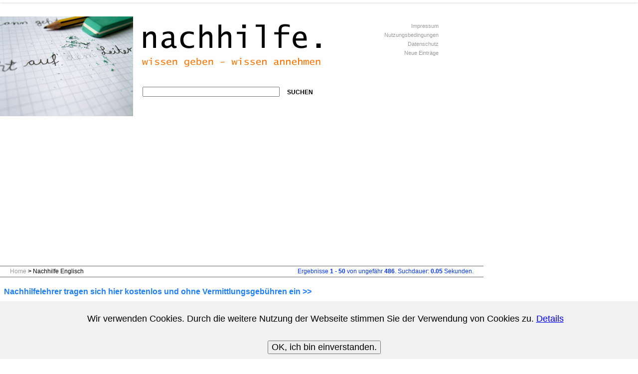

--- FILE ---
content_type: text/html; charset=UTF-8
request_url: https://www.unterrichte-nachhilfe.de/schueler/Englisch-kat2st0se1to0.html
body_size: 45644
content:
﻿<!doctype html>
<html lang="de">
<head>
<meta http-equiv="Content-Type" content="text/html; charset=utf-8" />
<meta name="viewport" content="width=device-width" />
<meta name="language" content="de, at, ch" />
<meta name="keywords" content="Nachhilfe, Suchmaschinen, Suchmaschine, Webkatalog, Städte, Stadt, eintragen, suchen, Hohberg, Hofweier, aklotus" />
<meta name="content-language" content="de" />
<meta name="MSSmartTagsPreventParsing" content="TRUE" />
<meta http-equiv="imagetoolbar" content="no" />
<meta http-equiv="content-language" content="de" />
<meta name="language" content="de" />
<!-- <meta http-equiv="cache-control" content="no-cache, must-revalidate" />-->
<!-- <meta http-equiv="pragma" content="no-cache" />-->
<!-- <meta http-equiv="expires" content="0" />-->
<meta name="DC.Date" content="2026-01-20" />
<meta name="robots" content="index, follow" />

<script type="text/javascript">
<!--
function goxClick(url_id, nm) {
if (document.myip.nm1.value.length == 0) { 		// B
		document.myip.nm1.value=url_id;
		document.myip.nm2.value=nm;
}
else if (document.myip.nm3.value.length == 0) {	// C
		document.myip.nm3.value=url_id;
}
else if (document.myip.nm4.value.length == 0) {	// D
		document.myip.nm4.value=url_id;
}
//alert(document.myip.nm1.value);
}


function goClick(teil) {
//alert(teil);
location.href=teil;
}

//-->
</script><title>Nachhilfe Englisch</title>
<meta name="Description" content="Nachhilfe Englisch. Webkatalog mit Suche, ohne Anmeldegebühren und ohne Vermittlungsgebühren, zu zahlreichen Nachhilfe-Angeboten." />
<script type="text/javascript">
<!--
if(top.frames.length > 0) {
	var s1="top.";
	var s2="location.href=";
	var s3="self.location";
    eval(s1+s2+s3);
}
//-->
</script>

<style type="text/css">

body,a,table,tr,td{align:left;}.oben{position:relative;top:-6px;align:center;width:786px;}.center{align:center;}.rand1{position:relative;top:5px;left:6px;width:10px;}.schatten1{position:relative;top:-7px;left:-1px;width:332px;}.counter{position:relative;top:6px;width:5px;}h3{color:#000;font-family:Arial,Helvetica,sans-serif;font-size:17px;font-weight:700;}.supoline1{color:#063294;font-family:Arial,Helvetica,sans-serif;font-size:1px;line-height:1px;}.line1{font-size:1pt;line-height:1pt;}.line3{font-size:3pt;line-height:3pt;}.line1a{font-size:1pt;line-height:1pt;background-color:#063294;}.line1b{font-size:1pt;line-height:1pt;background-color:gray;}a.reflink13{color:#9B9999;font-family:Verdana,Arial,Helvetica,sans-serif;font-size:11px;font-weight:400;line-height:18px;text-decoration:none;}a:hover.reflink13{color:gray;font-family:Verdana,Arial,Helvetica,sans-serif;font-size:11px;line-height:18px;font-weight:400;}a:active.reflink13{color:#9B9999;font-family:Verdana,Arial,Helvetica,sans-serif;font-size:11px;line-height:18px;font-weight:400;text-decoration:none;}a:hover.ref_link2{color:#ff7301;font-family:Arial,Helvetica,sans-serif;font-size:8pt;font-weight:300;text-decoration:underline;}a:hover.ref_link4{color:#ff7301;font-family:Arial,Helvetica,sans-serif;font-size:9pt;font-weight:300;text-decoration:underline;}a:hover.ref_link6{color:#ff7301;font-family:Arial,Helvetica,sans-serif;font-size:9pt;font-weight:300;}a:hover.ref_link8{color:#ff7301;font-family:Arial,Helvetica,sans-serif;font-size:9pt;font-weight:700;text-decoration:underline;}a:hover.ref_link9{color:gray;font-family:Verdana,Arial,Helvetica,sans-serif;font-size:9pt;line-height:12px;font-weight:400;text-decoration:underline;}a.ref_link13{color:#9B9999;font-family:Verdana,Arial,Helvetica,sans-serif;font-size:11px;font-weight:400;line-height:12px;text-decoration:none;}a:hover.ref_link13{color:gray;font-family:Verdana,Arial,Helvetica,sans-serif;font-size:11px;line-height:12px;font-weight:400;text-decoration:underline;}a:active.ref_link13{color:#9B9999;font-family:Verdana,Arial,Helvetica,sans-serif;font-size:11px;line-height:12px;font-weight:400;text-decoration:none;}.reftxt1{color:#03F;font-family:Arial,Helvetica,sans-serif;font-size:8pt;}.reftxt2{color:#03F;font-family:Arial,Helvetica,sans-serif;font-size:11pt;}.reftxt3{color:#000;font-family:Arial,Helvetica,sans-serif;font-size:9pt;}.reftxt4{color:#000;font-family:Arial,Helvetica,sans-serif;font-size:11pt;}.reftxt5{color:#03F;font-family:Arial,Helvetica,sans-serif;font-size:10pt;}.reftxt6{color:#ff7301;font-family:Arial,Helvetica,sans-serif;font-size:8pt;}.reftxt7{color:#ff7301;font-family:Arial,Helvetica,sans-serif;font-size:13pt;}.reftxt8{color:#03F;font-family:Arial,Helvetica,sans-serif;font-size:9pt;}.reftxt9{color:#9B9999;font-family:Arial,Helvetica,sans-serif;font-size:9pt;line-height:12px;font-weight:300;}.reftxt10{color:#666;font-family:Arial,Helvetica,sans-serif;font-size:9pt;}.reftxt11{color:#9B9999;font-family:Arial,Helvetica,sans-serif;font-size:8pt;line-height:14px;font-weight:300;}.reftxt10a{color:#9B9999;font-family:Verdana,Arial,Helvetica,sans-serif;font-size:11px;font-weight:400;}.reftxt100{color:#ff7301;font-family:Arial,Helvetica,sans-serif;font-size:10pt;font-weight:600;}* html body .abstandIE{margin-top:0;}#content{clear:both;float:left;margin-right:50px;padding-bottom:5px;}#content2{clear:both;float:right;padding-bottom:5px;}#oben{height:200px;background-color:#fff;background-image:url(../pics/oben.jpg);background-repeat:no-repeat;margin:0;padding:0;}body{padding-top:15px;font-family:Arial,Helvetica,sans-serif;}hr{border:0;color:#666;background-color:#666;height:1px;margin:0;padding:0;}.hr_line1{border-top:1px solid #666;}#sh2 h2{display:none!important;}a.ref_link1,a:hover.ref_link1,a:active.ref_link1,a:hover.ref_link3{color:#ff7301;font-family:Arial,Helvetica,sans-serif;font-size:9pt;font-weight:700;}a.ref_link2,a:active.ref_link2{color:#ff7301;font-family:Arial,Helvetica,sans-serif;font-size:8pt;font-weight:300;text-decoration:none;}a.ref_link3,a:active.ref_link3{color:#000;font-family:Arial,Helvetica,sans-serif;font-size:9pt;font-weight:700;}a.ref_link4,a:active.ref_link4{color:#000;font-family:Arial,Helvetica,sans-serif;font-size:9pt;font-weight:300;text-decoration:none;}a.ref_link5,a:active.ref_link5{color:#000;font-family:Arial,Helvetica,sans-serif;font-size:9pt;font-weight:700;text-decoration:none;}a:hover.ref_link5,a.ref_link8,a:active.ref_link8{color:#ff7301;font-family:Arial,Helvetica,sans-serif;font-size:9pt;font-weight:700;text-decoration:none;}a.ref_link6,a:active.ref_link6{color:#000;font-family:Arial,Helvetica,sans-serif;font-size:9pt;font-weight:300;}a.ref_link7,a:active.ref_link7{color:#000;font-family:Arial,Helvetica,sans-serif;font-size:10pt;font-weight:700;text-decoration:none;}a:hover.ref_link7,a.ref_link10{color:#ff7301;font-family:Arial,Helvetica,sans-serif;font-size:10pt;font-weight:700;text-decoration:none;}a.ref_link9,a:active.ref_link9{color:#9B9999;font-family:Verdana,Arial,Helvetica,sans-serif;font-size:9pt;line-height:12px;font-weight:400;text-decoration:none;}a:hover.ref_link10,a:active.ref_link10{color:gray;font-family:Arial,Helvetica,sans-serif;font-size:10pt;font-weight:700;text-decoration:none;}a.ref_link14,a:hover.ref_link14,a:active.ref_link14{color:#ff7301;font-family:Arial,Helvetica,sans-serif;font-size:11pt;font-weight:700;text-decoration:underline;}#content table tr td,#content2 table tr td{margin-bottom:0;padding:2px;}
</style><style type="text/css">
h1 { 
color: #0033FF; font-family: Arial,Helvetica,sans-serif; 
font-size: 10pt; 
font-weight: bold
}
h2 { 
color: #0033FF; font-family: Arial,Helvetica,sans-serif; 
font-size: 10pt; 
font-weight: bold
}
</style>

		<script type="text/javascript">
		// Bilder anzeigen mit "Zoom"-Funktion
		
		var lastID = "";
		var zaehler = 80;
		var timeoutId = 0;
		function aufmachen(breite,ID) {
		
		if (lastID != ID && lastID != "") {
				clearTimeout(timeoutId);
				zumachen(lastID);
				lastID = "";
				zaehler = 80;
		}
		lastID = ID;
		if (zaehler < breite) {
				document.getElementById(ID).style.display="inline";
				document.getElementById(ID).style.width=zaehler+"px";
				zaehler += 50; 
				timeoutId = window.setTimeout("aufmachen("+breite+",'"+ID+"')",0);
		}
		else {
				document.getElementById("beschreibung-"+ID).style.display="block";
		}
		}
		
		function zumachen(ID) {
		document.getElementById(ID).style.display="none";
		document.getElementById("beschreibung-"+ID).style.display="none";
		zaehler = 80;
		}
		</script>
		
		<style type="text/css">
		.bereich {
				position: absolute;
				text-align: center;
				font-weight: bold;
		}
		
		.beschreibung {
				color: #FFFFFF;
				background-color: #000000;
				display: none;
		}
		</style><script type="text/javascript">
window.google_analytics_uacct = "UA-17252786-4";
</script>


<script type="text/javascript">

  var _gaq = _gaq || [];
  _gaq.push(['_setAccount', 'UA-17252786-4']);
  _gaq.push (['_gat._anonymizeIp']);
  _gaq.push(['_trackPageview']);

  (function() {
    var ga = document.createElement('script'); ga.type = 'text/javascript'; ga.async = true;
    ga.src = ('https:' == document.location.protocol ? 'https://ssl' : 'http://www') + '.google-analytics.com/ga.js';
    var s = document.getElementsByTagName('script')[0]; s.parentNode.insertBefore(ga, s);
  })();

</script>

<style>
/* unten anzeigen */	
#bottom-text {
  position: fixed;
  bottom: 0;
  left: 0;
  width: 100%;
  background-color: #f1f1f1;
  text-align: center;
  padding: 10px;
}

		
		
		
</style>		
		

		


<div id="cookie-popup">
   

	<div id="bottom-text">



		<div class="hinweis">
			  <p>&nbsp;Wir verwenden Cookies. Durch die weitere Nutzung der Webseite stimmen Sie der Verwendung von Cookies zu. <a href="/datenschutz.php" alt="Cookie-Hinweis" title="Cookie-Hinweis">Details</a></p>
		</div> 

    <br /><button style="font-size:1.0em;" onclick="cookieOk()">OK, ich bin einverstanden.</button>
	
	</div>

  
</div>  

<style>
#cookie-popup { 
  text-align: center; 
  background: #fff;
  position: fixed;
  top: 0px; 
  left: 0;
  right: 0;
  z-index: 9999;
  font-size:1.1em; 
  line-height:1em;
  padding: 0 0 5px 0;
  -webkit-box-shadow: 0px 0px 5px 0px rgba(0,0,0,0.2);
  -moz-box-shadow: 0px 0px 5px 0px rgba(0,0,0,0.2);
  box-shadow: 0px 0px 5px 0px rgba(0,0,0,0.2);
  }
 
#cookie-popup.hidden {
  display: none;
}
</style>

<script>

//alert("yyyyyy");

function cookieOk() {
//	alert("xxxxx");
  var now = new Date(); // Variable für aktuelles Datum
  var lifetime = now.getTime(); // Variable für Millisekunden seit 1970 bis aktuelles Datum
  var deleteCookie = lifetime + 2592000000; // Macht den Cookie 30 Tage gültig.
     
  now.setTime(deleteCookie);
  var enddate = now.toUTCString();
     
  document.cookie = "setCookieHinweis = set; path=/; secure; expires=" + enddate;
  document.getElementById("cookie-popup").classList.add("hidden");
}
</script>

<script async custom-element="amp-auto-ads"
        src="https://cdn.ampproject.org/v0/amp-auto-ads-0.1.js">
</script>


</head>



<script type="text/javascript">
<!--
function sendRequest(styp, wert1, wert2, wert3, seite) {
        var req;
        try {
                req = window.XMLHttpRequest?new XMLHttpRequest():new ActiveXObject("Microsoft.XMLHTTP"); 
        } catch (e) {
                //Kein AJAX Support
				return;
        } 
 		
        req.onreadystatechange = function() {
                if ((req.readyState == 4) && (req.status == 200)) {                 }
        }; 
        req.open('get', '/ajax_setkeyword.php?referrer='+escape(document.referrer)+'&styp='+styp+'&stw1='+wert1+'&stw2='+wert2+'&stw3='+wert3+'&seite='+seite);
        req.setRequestHeader('Content-Type', 'application/x-www-form-urlencoded');
        req.send(null);
		//alert('b');
}
//alert('a');
sendRequest("kat", "2", "", "", "1");
//-->
</script>

<script type="text/javascript">
<!--
function Senden(was) {
if (document.forms[was].suche.value.length < 3) {
		alert("Bitte mindestens 3 Buchstaben angeben.");
		document.forms[was].suche.select();
		return false;
}
document.forms[was].submit();
}

//-->
</script>


<body style="background-color: #ffffff; margin: 0;">

<amp-auto-ads type="adsense"
              data-ad-client="ca-pub-5285012421076038">
</amp-auto-ads>


<!-- Banner oben -->
<style>

.ref_link9 { /* breadcrumbs */
	font-size: 1.0em !important;
	line-height: 1.7em !important;
}
.ref_link9:link {
	font-size: 1.0em !important;
	line-height: 1.7em !important;
}
.ref_link9:hover {
	font-size: 1.0em !important;
	line-height: 1.7em !important;
}

</style>
<div style="width: 900px;">
		
		<div id="oben" style="width: 900px;">
				<!-- LOGO -->
				<div style="float: left;"><a name="top"></a>
				<img src="/pics/nodot.gif" width="267" height="200" alt="Nachhilfe" border="0" usemap="#logo" />
				<map name="logo" id="logo">
				<area shape="rect" coords="0,0,267,200"
				href="https://www.unterrichte-nachhilfe.de/" alt="Home" title="home" />
				</map>
				</div>
				<div style="float: left; margin:0; padding:0; width:18px;">&nbsp;</div>
				<div style="float: left; padding-top: 140px; width:400px;">
				
				
				<!-- Suchmodul Anfang -->

<!-- Suchmodul Anfang -->
<script type="text/javascript">
<!--
function Cookie_ueberpruefen() {
    document.cookie='TEST=[DAS|IST|NUR|EIN|TEST]';
    index = document.cookie.indexOf('TEST');
	//alert(index);
    if (index < 0)  { // Cookies nicht erlaubt
			//alert('ohne Cookies');
			return 0;
    }
	//alert('mit Cookies');
	return 1;
}

function SendenSuche(was) {

if (document.forms[was].suche.value.length < 3) {
		alert('Bitte mindestens 3 Buchstaben angeben.');
		document.forms[was].suche.select();
		return false;
}
//alert(document.forms[was].suche.value);
//document.forms[was].suche.value = document.forms[was].suche.value.replace(/(.*)(')(.*)/, "$1xrsquo;$3");
//alert(document.forms[was].suche.value);

		if (!Cookie_ueberpruefen()) {	// ohne Cookies
				document.forms[was].submit();
		}
		else {							// mit Cookies
				// mit Cookies übergeben, wird die Returntaste verwendet, so geht es automatisch mit submit ohne cookies
				Verfall = 2000; // 2 sec in ms
				jetzt = new Date();
				auszeit = new Date(jetzt.getTime() + Verfall);
				document.cookie='suche='+ document.forms[was].suche.value + '; expires=' + auszeit.toGMTString() + '; path=/'; 
		
				document.location.href = 'https://www.unterrichte-nachhilfe.de/suche1.php?suche='+document.forms[was].suche.value+'';
		}
}
//-->
</script>

					<table cellspacing="0" cellpadding="0" width="100%" border="0">
					<tr>
							<td>	
			<table cellspacing="0" cellpadding="0" width="100%" bgcolor="#ffffff" border="0">
			<tr>
					<td>
					<table cellspacing="1" cellpadding="0" width="100%" border="0">
	<!-- 				<tr>
							<td bgcolor='#efefef' height='18' class=reftxt3>&nbsp;&nbsp;<b></b></td>
					</tr> -->
					<tr>
							<td bgcolor="#ffffff">
							<table cellspacing="0" cellpadding="0" width="100%" border="0">
							<tr>
									<td colspan="2" class="reftxt3">
						<form style="margin: 0px;" action="https://www.unterrichte-nachhilfe.de/suche1.php" method="get" name="suchen">
		<table cellspacing="0" cellpadding="0" width="609" border="0">
		<tr valign="middle">
				<td>
				<input style="width: 275px" class="reftxt3" type="text" name="suche" size="24" maxlength="120" value=''  onblur="document.suchen.q.value=document.suchen.suche.value;" />
				</td>
				
				
				<td class="reftxt4" nowrap="nowrap" width="240"><input type="image" src='/pics/nodot.gif' onclick="SendenSuche('suchen')" />
				<a class="ref_link5" href="#" onclick="SendenSuche('suchen'); return false;"><b>&nbsp;&nbsp;SUCHEN</b></a>
				
				</td>
				
				
				
				
				
				<td class="reftxt3" nowrap="nowrap"  width="90">
				<input type="hidden" name="q" value='' />
				<input type="hidden" name="hl" value="de" />
				&nbsp;&nbsp;
				</td>
		</tr>
		
		
		</table>
		</form>
<!-- Suchmodul Ende -->
</td>
							</tr>
							</table>
							</td>
					</tr>
					</table>
					</td>
			</tr>
			</table>
							</td>
					</tr>
					</table>
				<!-- Suchmodul Ende -->
		</div>
		<div style="text-align: right; margin-right:20px; padding-top:10px;" id="breadcrumbs">

				
				<a class="reflink13" href="https://www.unterrichte-nachhilfe.de/impressum.php"><span style="size: ;">Impressum</span></a><br />
				<a class="reflink13" href="https://www.unterrichte-nachhilfe.de/agb.php" target="_blank">Nutzungsbedingungen</a><br />
				<a class="reflink13" href="https://www.unterrichte-nachhilfe.de/datenschutz.php" target="_blank">Datenschutz</a><br />
				<a class="reflink13" href="https://www.unterrichte-nachhilfe.de/neue.php">Neue Einträge</a>
				</div>
		</div>

		<div style="clear: both; width: 900px;">

				<div style="float: left; line-height: 1.8em; color: #000000; background: #ffffff; font-size: 0.75em; margin:0px; padding:0px; width:970px;">
				<div class="hr_line1"></div>
				<div style="float: left; text-align: left; margin: 0px 0px 0px 20px; padding:0px;" id="breadcrumbs"><a class="ref_link9" href="https://www.unterrichte-nachhilfe.de">Home</a> <b>></b> Nachhilfe Englisch
				</div>
				<div style="text-align: right; margin:0px 20px 0px 0px; padding:0px; color: #0033FF;">Ergebnisse <b>1 - 50</b> von ungefähr <b>486</b>. Suchdauer: <b>0.05</b> Sekunden.</div>
				<div style="float: left; color: #000000; background: #ffffff; font-size: 9pt; margin:0px; padding:0px; width:970px;">
				<div class="hr_line1"></div>
		</div>
</div>
<div style="float: left; margin-top:0px; padding: 20px 0px 0px 0px; background: #ffffff; width:770px; height: auto;">		
<!-- ................................................................................................... -->


<table cellpadding="0" cellspacing="0" bgcolor="#ffffff" width="970" border="0">
<tr valign="top">
		<td width="10" class="reftxt1">
<!-- ................................................................................................... -->	
<!-- Navigation -->
		
<!-- ................................................................................................... -->					
		
		</td>
		<td width="10">&nbsp;</td>
		<td align="left">
		<table cellspacing="0" cellpadding="0" width="98%" border="0">
		<tr>
		
				<td align="left">	
				<a 
				href="https://www.unterrichte-nachhilfe.de/nachhilfe-eintragen.php" title="Gleich eintragen..." style="text-decoration: none; margin-left:5px;">
				<span style="color: #1E7FF6; font-size: 16px; text-decoration:none !important;"><b>Nachhilfelehrer tragen sich hier kostenlos und ohne Vermittlungsgebühren ein >></b></span></a><br /><br />				
				<table cellspacing="0" cellpadding="0" width="100%" border="0">				<tr valign="top">
						<td width="5"><img src="../pics/nodot.gif" width="5" height="1" alt="Nachhilfe" border="0" /></td>
						<td class="reftxt5"><h1 ><b>Nachhilfe Englisch</b></h1>&nbsp;</td>
						<td width="250" class="reftxt5" align="right"></td>						
						<td width="2"><img src="../pics/nodot.gif" width="2" height="13" alt="Nachhilfe" border="0" /></td>
				</tr>
				</table>
										<table cellspacing="3" cellpadding="0" width="100%" border="0">
						<tr valign="top">
								<td colspan="3" class="reftxt1">
								
								<!--- 
								<table cellspacing="0" cellpadding="3" width="100%" border="0">
								<tr valign="top">
										<td width="210" class="reftxt5" nowrap="nowrap">
										<a class="ref_link2" href="https://www.unterrichte-nachhilfe.de/schueler/Englisch-Aachen-sem10-24-2st0se1to0.html" rel="nofollow"><span style="font-size: 11px;">Nachhilfe Englisch Aachen (7)</span></a><br /> 
										<a class="ref_link2" href="https://www.unterrichte-nachhilfe.de/schueler/Englisch-Aalen-sem1-130-2st0se1to0.html"><span style="font-size: 11px;">Nachhilfe Englisch Aalen (1)</span></a><br /> 
										<a class="ref_link2" href="https://www.unterrichte-nachhilfe.de/schueler/Englisch-Ansbach-sem2-44-2st0se1to0.html" rel="nofollow"><span style="font-size: 11px;">Nachhilfe Englisch Ansbach (5)</span></a><br /> 
										<a class="ref_link2" href="https://www.unterrichte-nachhilfe.de/schueler/Englisch-Aschaffenburg-sem2-45-2st0se1to0.html"><span style="font-size: 11px;">Nachhilfe Englisch Aschaffenburg (2)</span></a><br /> 
										<a class="ref_link2" href="https://www.unterrichte-nachhilfe.de/schueler/Englisch-Augsburg-sem2-16-2st0se1to0.html" rel="nofollow"><span style="font-size: 11px;">Nachhilfe Englisch Augsburg (7)</span></a><br /> 
										<a class="ref_link2" href="https://www.unterrichte-nachhilfe.de/schueler/Englisch-Bamberg-sem2-15-2st0se1to0.html"><span style="font-size: 11px;">Nachhilfe Englisch Bamberg (2)</span></a><br /> 
										<a class="ref_link2" href="https://www.unterrichte-nachhilfe.de/schueler/Englisch-Bayreuth-sem2-46-2st0se1to0.html"><span style="font-size: 11px;">Nachhilfe Englisch Bayreuth (1)</span></a><br /> 
										<a class="ref_link2" href="https://www.unterrichte-nachhilfe.de/schueler/Englisch-Bergisch-Gladbach-sem10-107-2st0se1to0.html"><span style="font-size: 11px;">Nachhilfe Englisch Bergisch-Gladbach (1)</span></a><br /> 
										<a class="ref_link2" href="https://www.unterrichte-nachhilfe.de/schueler/Englisch-Berlin-sem3-1-2st0se1to0.html" rel="nofollow"><span style="font-size: 11px;">Nachhilfe Englisch Berlin (19)</span></a><br /> 
										<a class="ref_link2" href="https://www.unterrichte-nachhilfe.de/schueler/Englisch-Bielefeld-sem10-73-2st0se1to0.html" rel="nofollow"><span style="font-size: 11px;">Nachhilfe Englisch Bielefeld (8)</span></a><br /> 
										<a class="ref_link2" href="https://www.unterrichte-nachhilfe.de/schueler/Englisch-Bochum-sem10-121-2st0se1to0.html" rel="nofollow"><span style="font-size: 11px;">Nachhilfe Englisch Bochum (11)</span></a><br /> 
										<a class="ref_link2" href="https://www.unterrichte-nachhilfe.de/schueler/Englisch-Bonn-sem10-74-2st0se1to0.html" rel="nofollow"><span style="font-size: 11px;">Nachhilfe Englisch Bonn (11)</span></a><br /> 
										<a class="ref_link2" href="https://www.unterrichte-nachhilfe.de/schueler/Englisch-Brandenburg-sem4-54-2st0se1to0.html"><span style="font-size: 11px;">Nachhilfe Englisch Brandenburg (1)</span></a><br /> 
										<a class="ref_link2" href="https://www.unterrichte-nachhilfe.de/schueler/Englisch-Braunschweig-sem9-65-2st0se1to0.html" rel="nofollow"><span style="font-size: 11px;">Nachhilfe Englisch Braunschweig (7)</span></a><br /> 
										<a class="ref_link2" href="https://www.unterrichte-nachhilfe.de/schueler/Englisch-Bremen-sem5-3-2st0se1to0.html" rel="nofollow"><span style="font-size: 11px;">Nachhilfe Englisch Bremen (11)</span></a><br /> 
										<a class="ref_link2" href="https://www.unterrichte-nachhilfe.de/schueler/Englisch-Bremerhaven-sem5-37-2st0se1to0.html"><span style="font-size: 11px;">Nachhilfe Englisch Bremerhaven (3)</span></a><br /> 
										<a class="ref_link2" href="https://www.unterrichte-nachhilfe.de/schueler/Englisch-Celle-sem9-133-2st0se1to0.html"><span style="font-size: 11px;">Nachhilfe Englisch Celle (1)</span></a><br /> 
										<a class="ref_link2" href="https://www.unterrichte-nachhilfe.de/schueler/Englisch-Chemnitz-sem13-84-2st0se1to0.html"><span style="font-size: 11px;">Nachhilfe Englisch Chemnitz (3)</span></a><br /> 
										<a class="ref_link2" href="https://www.unterrichte-nachhilfe.de/schueler/Englisch-Coburg-sem2-14-2st0se1to0.html"><span style="font-size: 11px;">Nachhilfe Englisch Coburg (3)</span></a><br /> 
										<a class="ref_link2" href="https://www.unterrichte-nachhilfe.de/schueler/Englisch-Cottbus-sem4-55-2st0se1to0.html"><span style="font-size: 11px;">Nachhilfe Englisch Cottbus (1)</span></a><br /> 
										<a class="ref_link2" href="https://www.unterrichte-nachhilfe.de/schueler/Englisch-Darmstadt-sem7-58-2st0se1to0.html" rel="nofollow"><span style="font-size: 11px;">Nachhilfe Englisch Darmstadt (6)</span></a><br /> 
										<a class="ref_link2" href="https://www.unterrichte-nachhilfe.de/schueler/Englisch-Dortmund-sem10-19-2st0se1to0.html" rel="nofollow"><span style="font-size: 11px;">Nachhilfe Englisch Dortmund (18)</span></a><br /> 
										<a class="ref_link2" href="https://www.unterrichte-nachhilfe.de/schueler/Englisch-Dresden-sem13-85-2st0se1to0.html" rel="nofollow"><span style="font-size: 11px;">Nachhilfe Englisch Dresden (4)</span></a><br /> 
										<a class="ref_link2" href="https://www.unterrichte-nachhilfe.de/schueler/Englisch-Duesseldorf-sem10-10-2st0se1to0.html" rel="nofollow"><span style="font-size: 11px;">Nachhilfe Englisch Düsseldorf (16)</span></a><br /> 
										<a class="ref_link2" href="https://www.unterrichte-nachhilfe.de/schueler/Englisch-Duisburg-sem10-75-2st0se1to0.html" rel="nofollow"><span style="font-size: 11px;">Nachhilfe Englisch Duisburg (10)</span></a><br /> 
										<a class="ref_link2" href="https://www.unterrichte-nachhilfe.de/schueler/Englisch-Erftstadt-sem10-110-2st0se1to0.html"><span style="font-size: 11px;">Nachhilfe Englisch Erftstadt (1)</span></a><br /> 
										<a class="ref_link2" href="https://www.unterrichte-nachhilfe.de/schueler/Englisch-Erlangen-sem2-18-2st0se1to0.html" rel="nofollow"><span style="font-size: 11px;">Nachhilfe Englisch Erlangen (6)</span></a><br /> 
										<a class="ref_link2" href="https://www.unterrichte-nachhilfe.de/schueler/Englisch-Essen-sem10-11-2st0se1to0.html" rel="nofollow"><span style="font-size: 11px;">Nachhilfe Englisch Essen (10)</span></a><br /> 
										<a class="ref_link2" href="https://www.unterrichte-nachhilfe.de/schueler/Englisch-Flensburg-sem15-92-2st0se1to0.html"><span style="font-size: 11px;">Nachhilfe Englisch Flensburg (1)</span></a><br /> 
										<a class="ref_link2" href="https://www.unterrichte-nachhilfe.de/schueler/Englisch-Frankfurt-am-Main-sem7-17-2st0se1to0.html" rel="nofollow"><span style="font-size: 11px;">Nachhilfe Englisch Frankfurt am Main (19)</span></a><br /> 
										<a class="ref_link2" href="https://www.unterrichte-nachhilfe.de/schueler/Englisch-Freiburg-sem1-6-2st0se1to0.html"><span style="font-size: 11px;">Nachhilfe Englisch Freiburg (2)</span></a><br /> 
										<a class="ref_link2" href="https://www.unterrichte-nachhilfe.de/schueler/Englisch-Friedrichshafen-sem1-38-2st0se1to0.html"><span style="font-size: 11px;">Nachhilfe Englisch Friedrichshafen (2)</span></a><br /> 
										<a class="ref_link2" href="https://www.unterrichte-nachhilfe.de/schueler/Englisch-Fuerth-sem2-136-2st0se1to0.html"><span style="font-size: 11px;">Nachhilfe Englisch Fürth (1)</span></a><br /></td>
												<td width="210" class="reftxt5" nowrap="nowrap"> 
										<a class="ref_link2" href="https://www.unterrichte-nachhilfe.de/schueler/Englisch-Fulda-sem7-36-2st0se1to0.html"><span style="font-size: 11px;">Nachhilfe Englisch Fulda (3)</span></a><br /> 
										<a class="ref_link2" href="https://www.unterrichte-nachhilfe.de/schueler/Englisch-Garching-bei-Muenchen-sem2-34-2st0se1to0.html"><span style="font-size: 11px;">Nachhilfe Englisch Garching bei München (1)</span></a><br /> 
										<a class="ref_link2" href="https://www.unterrichte-nachhilfe.de/schueler/Englisch-Goeppingen-sem1-135-2st0se1to0.html"><span style="font-size: 11px;">Nachhilfe Englisch Göppingen (1)</span></a><br /> 
										<a class="ref_link2" href="https://www.unterrichte-nachhilfe.de/schueler/Englisch-Goettingen-sem9-67-2st0se1to0.html" rel="nofollow"><span style="font-size: 11px;">Nachhilfe Englisch Göttingen (4)</span></a><br /> 
										<a class="ref_link2" href="https://www.unterrichte-nachhilfe.de/schueler/Englisch-Hagen-sem10-128-2st0se1to0.html"><span style="font-size: 11px;">Nachhilfe Englisch Hagen (3)</span></a><br /> 
										<a class="ref_link2" href="https://www.unterrichte-nachhilfe.de/schueler/Englisch-Halle-sem14-89-2st0se1to0.html" rel="nofollow"><span style="font-size: 11px;">Nachhilfe Englisch Halle (4)</span></a><br /> 
										<a class="ref_link2" href="https://www.unterrichte-nachhilfe.de/schueler/Englisch-Hamburg-sem6-2-2st0se1to0.html" rel="nofollow"><span style="font-size: 11px;">Nachhilfe Englisch Hamburg (12)</span></a><br /> 
										<a class="ref_link2" href="https://www.unterrichte-nachhilfe.de/schueler/Englisch-Hameln-sem9-127-2st0se1to0.html"><span style="font-size: 11px;">Nachhilfe Englisch Hameln (1)</span></a><br /> 
										<a class="ref_link2" href="https://www.unterrichte-nachhilfe.de/schueler/Englisch-Hannover-sem9-4-2st0se1to0.html" rel="nofollow"><span style="font-size: 11px;">Nachhilfe Englisch Hannover (8)</span></a><br /> 
										<a class="ref_link2" href="https://www.unterrichte-nachhilfe.de/schueler/Englisch-Heidelberg-sem1-13-2st0se1to0.html"><span style="font-size: 11px;">Nachhilfe Englisch Heidelberg (3)</span></a><br /> 
										<a class="ref_link2" href="https://www.unterrichte-nachhilfe.de/schueler/Englisch-Heilbronn-sem1-39-2st0se1to0.html"><span style="font-size: 11px;">Nachhilfe Englisch Heilbronn (1)</span></a><br /> 
										<a class="ref_link2" href="https://www.unterrichte-nachhilfe.de/schueler/Englisch-Hildesheim-sem9-68-2st0se1to0.html"><span style="font-size: 11px;">Nachhilfe Englisch Hildesheim (1)</span></a><br /> 
										<a class="ref_link2" href="https://www.unterrichte-nachhilfe.de/schueler/Englisch-Hof-sem2-134-2st0se1to0.html"><span style="font-size: 11px;">Nachhilfe Englisch Hof (3)</span></a><br /> 
										<a class="ref_link2" href="https://www.unterrichte-nachhilfe.de/schueler/Englisch-Ingolstadt-sem2-47-2st0se1to0.html"><span style="font-size: 11px;">Nachhilfe Englisch Ingolstadt (2)</span></a><br /> 
										<a class="ref_link2" href="https://www.unterrichte-nachhilfe.de/schueler/Englisch-Itzehoe-sem15-29-2st0se1to0.html"><span style="font-size: 11px;">Nachhilfe Englisch Itzehoe (1)</span></a><br /> 
										<a class="ref_link2" href="https://www.unterrichte-nachhilfe.de/schueler/Englisch-Jena-sem16-98-2st0se1to0.html"><span style="font-size: 11px;">Nachhilfe Englisch Jena (3)</span></a><br /> 
										<a class="ref_link2" href="https://www.unterrichte-nachhilfe.de/schueler/Englisch-Kaiserslautern-sem11-79-2st0se1to0.html" rel="nofollow"><span style="font-size: 11px;">Nachhilfe Englisch Kaiserslautern (4)</span></a><br /> 
										<a class="ref_link2" href="https://www.unterrichte-nachhilfe.de/schueler/Englisch-Karlsruhe-sem1-9-2st0se1to0.html" rel="nofollow"><span style="font-size: 11px;">Nachhilfe Englisch Karlsruhe (7)</span></a><br /> 
										<a class="ref_link2" href="https://www.unterrichte-nachhilfe.de/schueler/Englisch-Kassel-sem7-32-2st0se1to0.html" rel="nofollow"><span style="font-size: 11px;">Nachhilfe Englisch Kassel (4)</span></a><br /> 
										<a class="ref_link2" href="https://www.unterrichte-nachhilfe.de/schueler/Englisch-Kempten-sem2-48-2st0se1to0.html"><span style="font-size: 11px;">Nachhilfe Englisch Kempten (1)</span></a><br /> 
										<a class="ref_link2" href="https://www.unterrichte-nachhilfe.de/schueler/Englisch-Kiel-sem15-25-2st0se1to0.html" rel="nofollow"><span style="font-size: 11px;">Nachhilfe Englisch Kiel (5)</span></a><br /> 
										<a class="ref_link2" href="https://www.unterrichte-nachhilfe.de/schueler/Englisch-Koblenz-sem11-80-2st0se1to0.html" rel="nofollow"><span style="font-size: 11px;">Nachhilfe Englisch Koblenz (5)</span></a><br /> 
										<a class="ref_link2" href="https://www.unterrichte-nachhilfe.de/schueler/Englisch-Koeln-sem10-12-2st0se1to0.html" rel="nofollow"><span style="font-size: 11px;">Nachhilfe Englisch Köln (16)</span></a><br /> 
										<a class="ref_link2" href="https://www.unterrichte-nachhilfe.de/schueler/Englisch-Landshut-sem2-49-2st0se1to0.html"><span style="font-size: 11px;">Nachhilfe Englisch Landshut (1)</span></a><br /> 
										<a class="ref_link2" href="https://www.unterrichte-nachhilfe.de/schueler/Englisch-Leipzig-sem13-22-2st0se1to0.html"><span style="font-size: 11px;">Nachhilfe Englisch Leipzig (3)</span></a><br /> 
										<a class="ref_link2" href="https://www.unterrichte-nachhilfe.de/schueler/Englisch-Limburg-sem7-124-2st0se1to0.html"><span style="font-size: 11px;">Nachhilfe Englisch Limburg (2)</span></a><br /> 
										<a class="ref_link2" href="https://www.unterrichte-nachhilfe.de/schueler/Englisch-Luebeck-sem15-93-2st0se1to0.html"><span style="font-size: 11px;">Nachhilfe Englisch Lübeck (3)</span></a><br /> 
										<a class="ref_link2" href="https://www.unterrichte-nachhilfe.de/schueler/Englisch-Lueneburg-sem9-69-2st0se1to0.html" rel="nofollow"><span style="font-size: 11px;">Nachhilfe Englisch Lüneburg (6)</span></a><br /> 
										<a class="ref_link2" href="https://www.unterrichte-nachhilfe.de/schueler/Englisch-Magdeburg-sem14-90-2st0se1to0.html"><span style="font-size: 11px;">Nachhilfe Englisch Magdeburg (3)</span></a><br /> 
										<a class="ref_link2" href="https://www.unterrichte-nachhilfe.de/schueler/Englisch-Mainz-sem11-35-2st0se1to0.html" rel="nofollow"><span style="font-size: 11px;">Nachhilfe Englisch Mainz (4)</span></a><br /> 
										<a class="ref_link2" href="https://www.unterrichte-nachhilfe.de/schueler/Englisch-Mannheim-sem1-41-2st0se1to0.html" rel="nofollow"><span style="font-size: 11px;">Nachhilfe Englisch Mannheim (11)</span></a><br /> 
										<a class="ref_link2" href="https://www.unterrichte-nachhilfe.de/schueler/Englisch-Marburg-sem7-59-2st0se1to0.html" rel="nofollow"><span style="font-size: 11px;">Nachhilfe Englisch Marburg (4)</span></a><br /> 
										<a class="ref_link2" href="https://www.unterrichte-nachhilfe.de/schueler/Englisch-Minden-sem10-137-2st0se1to0.html"><span style="font-size: 11px;">Nachhilfe Englisch Minden (2)</span></a><br /></td>
										<td class="reftxt5" nowrap="nowrap"> 
										<a class="ref_link2" href="https://www.unterrichte-nachhilfe.de/schueler/Englisch-Muenchen-sem2-7-2st0se1to0.html" rel="nofollow"><span style="font-size: 11px;">Nachhilfe Englisch München (22)</span></a><br /> 
										<a class="ref_link2" href="https://www.unterrichte-nachhilfe.de/schueler/Englisch-Muenster-sem10-76-2st0se1to0.html" rel="nofollow"><span style="font-size: 11px;">Nachhilfe Englisch Münster (6)</span></a><br /> 
										<a class="ref_link2" href="https://www.unterrichte-nachhilfe.de/schueler/Englisch-Nuernberg-sem2-8-2st0se1to0.html" rel="nofollow"><span style="font-size: 11px;">Nachhilfe Englisch Nürnberg (11)</span></a><br /> 
										<a class="ref_link2" href="https://www.unterrichte-nachhilfe.de/schueler/Englisch-Offenbach-sem7-119-2st0se1to0.html"><span style="font-size: 11px;">Nachhilfe Englisch Offenbach (3)</span></a><br /> 
										<a class="ref_link2" href="https://www.unterrichte-nachhilfe.de/schueler/Englisch-Oldenburg-sem9-70-2st0se1to0.html" rel="nofollow"><span style="font-size: 11px;">Nachhilfe Englisch Oldenburg (8)</span></a><br /> 
										<a class="ref_link2" href="https://www.unterrichte-nachhilfe.de/schueler/Englisch-Osnabrueck-sem9-71-2st0se1to0.html"><span style="font-size: 11px;">Nachhilfe Englisch Osnabrück (2)</span></a><br /> 
										<a class="ref_link2" href="https://www.unterrichte-nachhilfe.de/schueler/Englisch-Paderborn-sem10-77-2st0se1to0.html" rel="nofollow"><span style="font-size: 11px;">Nachhilfe Englisch Paderborn (4)</span></a><br /> 
										<a class="ref_link2" href="https://www.unterrichte-nachhilfe.de/schueler/Englisch-Passau-sem2-51-2st0se1to0.html"><span style="font-size: 11px;">Nachhilfe Englisch Passau (2)</span></a><br /> 
										<a class="ref_link2" href="https://www.unterrichte-nachhilfe.de/schueler/Englisch-Pforzheim-sem1-102-2st0se1to0.html"><span style="font-size: 11px;">Nachhilfe Englisch Pforzheim (3)</span></a><br /> 
										<a class="ref_link2" href="https://www.unterrichte-nachhilfe.de/schueler/Englisch-Pirmasens-sem11-81-2st0se1to0.html"><span style="font-size: 11px;">Nachhilfe Englisch Pirmasens (3)</span></a><br /> 
										<a class="ref_link2" href="https://www.unterrichte-nachhilfe.de/schueler/Englisch-Potsdam-sem4-57-2st0se1to0.html"><span style="font-size: 11px;">Nachhilfe Englisch Potsdam (3)</span></a><br /> 
										<a class="ref_link2" href="https://www.unterrichte-nachhilfe.de/schueler/Englisch-Regensburg-sem2-21-2st0se1to0.html" rel="nofollow"><span style="font-size: 11px;">Nachhilfe Englisch Regensburg (8)</span></a><br /> 
										<a class="ref_link2" href="https://www.unterrichte-nachhilfe.de/schueler/Englisch-Rendsburg-sem15-28-2st0se1to0.html"><span style="font-size: 11px;">Nachhilfe Englisch Rendsburg (1)</span></a><br /> 
										<a class="ref_link2" href="https://www.unterrichte-nachhilfe.de/schueler/Englisch-Rosenheim-sem2-52-2st0se1to0.html"><span style="font-size: 11px;">Nachhilfe Englisch Rosenheim (1)</span></a><br /> 
										<a class="ref_link2" href="https://www.unterrichte-nachhilfe.de/schueler/Englisch-Rostock-sem8-62-2st0se1to0.html" rel="nofollow"><span style="font-size: 11px;">Nachhilfe Englisch Rostock (4)</span></a><br /> 
										<a class="ref_link2" href="https://www.unterrichte-nachhilfe.de/schueler/Englisch-Ruegen-sem8-132-2st0se1to0.html"><span style="font-size: 11px;">Nachhilfe Englisch Rügen (2)</span></a><br /> 
										<a class="ref_link2" href="https://www.unterrichte-nachhilfe.de/schueler/Englisch-Saarbr-uecken-sem12-83-2st0se1to0.html"><span style="font-size: 11px;">Nachhilfe Englisch Saarbr ücken (3)</span></a><br /> 
										<a class="ref_link2" href="https://www.unterrichte-nachhilfe.de/schueler/Englisch-Schweinfurt-sem2-53-2st0se1to0.html" rel="nofollow"><span style="font-size: 11px;">Nachhilfe Englisch Schweinfurt (4)</span></a><br /> 
										<a class="ref_link2" href="https://www.unterrichte-nachhilfe.de/schueler/Englisch-Schwerin-sem8-63-2st0se1to0.html"><span style="font-size: 11px;">Nachhilfe Englisch Schwerin (2)</span></a><br /> 
										<a class="ref_link2" href="https://www.unterrichte-nachhilfe.de/schueler/Englisch-Siegburg-sem10-108-2st0se1to0.html"><span style="font-size: 11px;">Nachhilfe Englisch Siegburg (1)</span></a><br /> 
										<a class="ref_link2" href="https://www.unterrichte-nachhilfe.de/schueler/Englisch-Siegen-sem10-78-2st0se1to0.html" rel="nofollow"><span style="font-size: 11px;">Nachhilfe Englisch Siegen (4)</span></a><br /> 
										<a class="ref_link2" href="https://www.unterrichte-nachhilfe.de/schueler/Englisch-Starnberg-sem2-122-2st0se1to0.html"><span style="font-size: 11px;">Nachhilfe Englisch Starnberg (1)</span></a><br /> 
										<a class="ref_link2" href="https://www.unterrichte-nachhilfe.de/schueler/Englisch-Stralsund-sem8-64-2st0se1to0.html"><span style="font-size: 11px;">Nachhilfe Englisch Stralsund (1)</span></a><br /> 
										<a class="ref_link2" href="https://www.unterrichte-nachhilfe.de/schueler/Englisch-Stuttgart-sem1-5-2st0se1to0.html" rel="nofollow"><span style="font-size: 11px;">Nachhilfe Englisch Stuttgart (16)</span></a><br /> 
										<a class="ref_link2" href="https://www.unterrichte-nachhilfe.de/schueler/Englisch-Trier-sem11-82-2st0se1to0.html" rel="nofollow"><span style="font-size: 11px;">Nachhilfe Englisch Trier (4)</span></a><br /> 
										<a class="ref_link2" href="https://www.unterrichte-nachhilfe.de/schueler/Englisch-Troisdorf-sem10-109-2st0se1to0.html"><span style="font-size: 11px;">Nachhilfe Englisch Troisdorf (2)</span></a><br /> 
										<a class="ref_link2" href="https://www.unterrichte-nachhilfe.de/schueler/Englisch-Tuebingen-sem1-42-2st0se1to0.html" rel="nofollow"><span style="font-size: 11px;">Nachhilfe Englisch Tübingen (6)</span></a><br /> 
										<a class="ref_link2" href="https://www.unterrichte-nachhilfe.de/schueler/Englisch-Ulm-sem1-43-2st0se1to0.html" rel="nofollow"><span style="font-size: 11px;">Nachhilfe Englisch Ulm (4)</span></a><br /> 
										<a class="ref_link2" href="https://www.unterrichte-nachhilfe.de/schueler/Englisch-Weimar-sem16-101-2st0se1to0.html"><span style="font-size: 11px;">Nachhilfe Englisch Weimar (2)</span></a><br /> 
										<a class="ref_link2" href="https://www.unterrichte-nachhilfe.de/schueler/Englisch-Wiesbaden-sem7-60-2st0se1to0.html" rel="nofollow"><span style="font-size: 11px;">Nachhilfe Englisch Wiesbaden (4)</span></a><br /> 
										<a class="ref_link2" href="https://www.unterrichte-nachhilfe.de/schueler/Englisch-Wuerzburg-sem2-23-2st0se1to0.html" rel="nofollow"><span style="font-size: 11px;">Nachhilfe Englisch Würzburg (7)</span></a><br /> 
										<a class="ref_link2" href="https://www.unterrichte-nachhilfe.de/schueler/Englisch-Wuppertal-sem10-131-2st0se1to0.html" rel="nofollow"><span style="font-size: 11px;">Nachhilfe Englisch Wuppertal (9)</span></a><br /></td>
										<td class="reftxt5">										</td>
								</tr>
								
								
								<tr>
										<td><img src="../pics/nodot.gif" width="220" height="1" alt="Nachhilfe" border="0" /></td>
												<td><img src="../pics/nodot.gif" width="220" height="1" alt="Nachhilfe" border="0" /></td>
										<td><img src="../pics/nodot.gif" width="220" height="1" alt="Nachhilfe" border="0" /></td>
										<td class="reftxt5"><img src="../pics/nodot.gif" width="80" height="1" alt="Nachhilfe" border="0" /></td>
								</tr>	
								</table>
								 --->
								
								

								<div class="reftxt1" style="float:left; margin-left:5px; margin-top: 0px;">
										
										<div class="reftxt1" style="float:left; margin-left:5px; margin-top: 0; line-height: 15px; width: 270px;">
										
										<a class="ref_link2" href="https://www.unterrichte-nachhilfe.de/schueler/Englisch-Aachen-sem10-24-2st0se1to0.html" rel="nofollow"><span style="font-size: 11px;">Nachhilfe Englisch Aachen (7)</span></a><br /> 
										<a class="ref_link2" href="https://www.unterrichte-nachhilfe.de/schueler/Englisch-Aalen-sem1-130-2st0se1to0.html"><span style="font-size: 11px;">Nachhilfe Englisch Aalen (1)</span></a><br /> 
										<a class="ref_link2" href="https://www.unterrichte-nachhilfe.de/schueler/Englisch-Ansbach-sem2-44-2st0se1to0.html" rel="nofollow"><span style="font-size: 11px;">Nachhilfe Englisch Ansbach (5)</span></a><br /> 
										<a class="ref_link2" href="https://www.unterrichte-nachhilfe.de/schueler/Englisch-Aschaffenburg-sem2-45-2st0se1to0.html"><span style="font-size: 11px;">Nachhilfe Englisch Aschaffenburg (2)</span></a><br /> 
										<a class="ref_link2" href="https://www.unterrichte-nachhilfe.de/schueler/Englisch-Augsburg-sem2-16-2st0se1to0.html" rel="nofollow"><span style="font-size: 11px;">Nachhilfe Englisch Augsburg (7)</span></a><br /> 
										<a class="ref_link2" href="https://www.unterrichte-nachhilfe.de/schueler/Englisch-Bamberg-sem2-15-2st0se1to0.html"><span style="font-size: 11px;">Nachhilfe Englisch Bamberg (2)</span></a><br /> 
										<a class="ref_link2" href="https://www.unterrichte-nachhilfe.de/schueler/Englisch-Bayreuth-sem2-46-2st0se1to0.html"><span style="font-size: 11px;">Nachhilfe Englisch Bayreuth (1)</span></a><br /> 
										<a class="ref_link2" href="https://www.unterrichte-nachhilfe.de/schueler/Englisch-Bergisch-Gladbach-sem10-107-2st0se1to0.html"><span style="font-size: 11px;">Nachhilfe Englisch Bergisch-Gladbach (1)</span></a><br /> 
										<a class="ref_link2" href="https://www.unterrichte-nachhilfe.de/schueler/Englisch-Berlin-sem3-1-2st0se1to0.html" rel="nofollow"><span style="font-size: 11px;">Nachhilfe Englisch Berlin (19)</span></a><br /> 
										<a class="ref_link2" href="https://www.unterrichte-nachhilfe.de/schueler/Englisch-Bielefeld-sem10-73-2st0se1to0.html" rel="nofollow"><span style="font-size: 11px;">Nachhilfe Englisch Bielefeld (8)</span></a><br /> 
										<a class="ref_link2" href="https://www.unterrichte-nachhilfe.de/schueler/Englisch-Bochum-sem10-121-2st0se1to0.html" rel="nofollow"><span style="font-size: 11px;">Nachhilfe Englisch Bochum (11)</span></a><br /> 
										<a class="ref_link2" href="https://www.unterrichte-nachhilfe.de/schueler/Englisch-Bonn-sem10-74-2st0se1to0.html" rel="nofollow"><span style="font-size: 11px;">Nachhilfe Englisch Bonn (11)</span></a><br /> 
										<a class="ref_link2" href="https://www.unterrichte-nachhilfe.de/schueler/Englisch-Brandenburg-sem4-54-2st0se1to0.html"><span style="font-size: 11px;">Nachhilfe Englisch Brandenburg (1)</span></a><br /> 
										<a class="ref_link2" href="https://www.unterrichte-nachhilfe.de/schueler/Englisch-Braunschweig-sem9-65-2st0se1to0.html" rel="nofollow"><span style="font-size: 11px;">Nachhilfe Englisch Braunschweig (7)</span></a><br /> 
										<a class="ref_link2" href="https://www.unterrichte-nachhilfe.de/schueler/Englisch-Bremen-sem5-3-2st0se1to0.html" rel="nofollow"><span style="font-size: 11px;">Nachhilfe Englisch Bremen (11)</span></a><br /> 
										<a class="ref_link2" href="https://www.unterrichte-nachhilfe.de/schueler/Englisch-Bremerhaven-sem5-37-2st0se1to0.html"><span style="font-size: 11px;">Nachhilfe Englisch Bremerhaven (3)</span></a><br /> 
										<a class="ref_link2" href="https://www.unterrichte-nachhilfe.de/schueler/Englisch-Celle-sem9-133-2st0se1to0.html"><span style="font-size: 11px;">Nachhilfe Englisch Celle (1)</span></a><br /> 
										<a class="ref_link2" href="https://www.unterrichte-nachhilfe.de/schueler/Englisch-Chemnitz-sem13-84-2st0se1to0.html"><span style="font-size: 11px;">Nachhilfe Englisch Chemnitz (3)</span></a><br /> 
										<a class="ref_link2" href="https://www.unterrichte-nachhilfe.de/schueler/Englisch-Coburg-sem2-14-2st0se1to0.html"><span style="font-size: 11px;">Nachhilfe Englisch Coburg (3)</span></a><br /> 
										<a class="ref_link2" href="https://www.unterrichte-nachhilfe.de/schueler/Englisch-Cottbus-sem4-55-2st0se1to0.html"><span style="font-size: 11px;">Nachhilfe Englisch Cottbus (1)</span></a><br /> 
										<a class="ref_link2" href="https://www.unterrichte-nachhilfe.de/schueler/Englisch-Darmstadt-sem7-58-2st0se1to0.html" rel="nofollow"><span style="font-size: 11px;">Nachhilfe Englisch Darmstadt (6)</span></a><br /> 
										<a class="ref_link2" href="https://www.unterrichte-nachhilfe.de/schueler/Englisch-Dortmund-sem10-19-2st0se1to0.html" rel="nofollow"><span style="font-size: 11px;">Nachhilfe Englisch Dortmund (18)</span></a><br /> 
										<a class="ref_link2" href="https://www.unterrichte-nachhilfe.de/schueler/Englisch-Dresden-sem13-85-2st0se1to0.html" rel="nofollow"><span style="font-size: 11px;">Nachhilfe Englisch Dresden (4)</span></a><br /> 
										<a class="ref_link2" href="https://www.unterrichte-nachhilfe.de/schueler/Englisch-Duesseldorf-sem10-10-2st0se1to0.html" rel="nofollow"><span style="font-size: 11px;">Nachhilfe Englisch Düsseldorf (16)</span></a><br /> 
										<a class="ref_link2" href="https://www.unterrichte-nachhilfe.de/schueler/Englisch-Duisburg-sem10-75-2st0se1to0.html" rel="nofollow"><span style="font-size: 11px;">Nachhilfe Englisch Duisburg (10)</span></a><br /> 
										<a class="ref_link2" href="https://www.unterrichte-nachhilfe.de/schueler/Englisch-Erftstadt-sem10-110-2st0se1to0.html"><span style="font-size: 11px;">Nachhilfe Englisch Erftstadt (1)</span></a><br /> 
										<a class="ref_link2" href="https://www.unterrichte-nachhilfe.de/schueler/Englisch-Erlangen-sem2-18-2st0se1to0.html" rel="nofollow"><span style="font-size: 11px;">Nachhilfe Englisch Erlangen (6)</span></a><br /> 
										<a class="ref_link2" href="https://www.unterrichte-nachhilfe.de/schueler/Englisch-Essen-sem10-11-2st0se1to0.html" rel="nofollow"><span style="font-size: 11px;">Nachhilfe Englisch Essen (10)</span></a><br /> 
										<a class="ref_link2" href="https://www.unterrichte-nachhilfe.de/schueler/Englisch-Flensburg-sem15-92-2st0se1to0.html"><span style="font-size: 11px;">Nachhilfe Englisch Flensburg (1)</span></a><br /> 
										<a class="ref_link2" href="https://www.unterrichte-nachhilfe.de/schueler/Englisch-Frankfurt-am-Main-sem7-17-2st0se1to0.html" rel="nofollow"><span style="font-size: 11px;">Nachhilfe Englisch Frankfurt am Main (19)</span></a><br /> 
										<a class="ref_link2" href="https://www.unterrichte-nachhilfe.de/schueler/Englisch-Freiburg-sem1-6-2st0se1to0.html"><span style="font-size: 11px;">Nachhilfe Englisch Freiburg (2)</span></a><br /> 
										<a class="ref_link2" href="https://www.unterrichte-nachhilfe.de/schueler/Englisch-Friedrichshafen-sem1-38-2st0se1to0.html"><span style="font-size: 11px;">Nachhilfe Englisch Friedrichshafen (2)</span></a><br /> 
										<a class="ref_link2" href="https://www.unterrichte-nachhilfe.de/schueler/Englisch-Fuerth-sem2-136-2st0se1to0.html"><span style="font-size: 11px;">Nachhilfe Englisch Fürth (1)</span></a><br />
										</div>
												<div class="reftxt1" style="float:left; margin-left:5px; margin-top: 0; line-height: 15px; width: 270px;">
												 
										<a class="ref_link2" href="https://www.unterrichte-nachhilfe.de/schueler/Englisch-Fulda-sem7-36-2st0se1to0.html"><span style="font-size: 11px;">Nachhilfe Englisch Fulda (3)</span></a><br /> 
										<a class="ref_link2" href="https://www.unterrichte-nachhilfe.de/schueler/Englisch-Garching-bei-Muenchen-sem2-34-2st0se1to0.html"><span style="font-size: 11px;">Nachhilfe Englisch Garching bei München (1)</span></a><br /> 
										<a class="ref_link2" href="https://www.unterrichte-nachhilfe.de/schueler/Englisch-Goeppingen-sem1-135-2st0se1to0.html"><span style="font-size: 11px;">Nachhilfe Englisch Göppingen (1)</span></a><br /> 
										<a class="ref_link2" href="https://www.unterrichte-nachhilfe.de/schueler/Englisch-Goettingen-sem9-67-2st0se1to0.html" rel="nofollow"><span style="font-size: 11px;">Nachhilfe Englisch Göttingen (4)</span></a><br /> 
										<a class="ref_link2" href="https://www.unterrichte-nachhilfe.de/schueler/Englisch-Hagen-sem10-128-2st0se1to0.html"><span style="font-size: 11px;">Nachhilfe Englisch Hagen (3)</span></a><br /> 
										<a class="ref_link2" href="https://www.unterrichte-nachhilfe.de/schueler/Englisch-Halle-sem14-89-2st0se1to0.html" rel="nofollow"><span style="font-size: 11px;">Nachhilfe Englisch Halle (4)</span></a><br /> 
										<a class="ref_link2" href="https://www.unterrichte-nachhilfe.de/schueler/Englisch-Hamburg-sem6-2-2st0se1to0.html" rel="nofollow"><span style="font-size: 11px;">Nachhilfe Englisch Hamburg (12)</span></a><br /> 
										<a class="ref_link2" href="https://www.unterrichte-nachhilfe.de/schueler/Englisch-Hameln-sem9-127-2st0se1to0.html"><span style="font-size: 11px;">Nachhilfe Englisch Hameln (1)</span></a><br /> 
										<a class="ref_link2" href="https://www.unterrichte-nachhilfe.de/schueler/Englisch-Hannover-sem9-4-2st0se1to0.html" rel="nofollow"><span style="font-size: 11px;">Nachhilfe Englisch Hannover (8)</span></a><br /> 
										<a class="ref_link2" href="https://www.unterrichte-nachhilfe.de/schueler/Englisch-Heidelberg-sem1-13-2st0se1to0.html"><span style="font-size: 11px;">Nachhilfe Englisch Heidelberg (3)</span></a><br /> 
										<a class="ref_link2" href="https://www.unterrichte-nachhilfe.de/schueler/Englisch-Heilbronn-sem1-39-2st0se1to0.html"><span style="font-size: 11px;">Nachhilfe Englisch Heilbronn (1)</span></a><br /> 
										<a class="ref_link2" href="https://www.unterrichte-nachhilfe.de/schueler/Englisch-Hildesheim-sem9-68-2st0se1to0.html"><span style="font-size: 11px;">Nachhilfe Englisch Hildesheim (1)</span></a><br /> 
										<a class="ref_link2" href="https://www.unterrichte-nachhilfe.de/schueler/Englisch-Hof-sem2-134-2st0se1to0.html"><span style="font-size: 11px;">Nachhilfe Englisch Hof (3)</span></a><br /> 
										<a class="ref_link2" href="https://www.unterrichte-nachhilfe.de/schueler/Englisch-Ingolstadt-sem2-47-2st0se1to0.html"><span style="font-size: 11px;">Nachhilfe Englisch Ingolstadt (2)</span></a><br /> 
										<a class="ref_link2" href="https://www.unterrichte-nachhilfe.de/schueler/Englisch-Itzehoe-sem15-29-2st0se1to0.html"><span style="font-size: 11px;">Nachhilfe Englisch Itzehoe (1)</span></a><br /> 
										<a class="ref_link2" href="https://www.unterrichte-nachhilfe.de/schueler/Englisch-Jena-sem16-98-2st0se1to0.html"><span style="font-size: 11px;">Nachhilfe Englisch Jena (3)</span></a><br /> 
										<a class="ref_link2" href="https://www.unterrichte-nachhilfe.de/schueler/Englisch-Kaiserslautern-sem11-79-2st0se1to0.html" rel="nofollow"><span style="font-size: 11px;">Nachhilfe Englisch Kaiserslautern (4)</span></a><br /> 
										<a class="ref_link2" href="https://www.unterrichte-nachhilfe.de/schueler/Englisch-Karlsruhe-sem1-9-2st0se1to0.html" rel="nofollow"><span style="font-size: 11px;">Nachhilfe Englisch Karlsruhe (7)</span></a><br /> 
										<a class="ref_link2" href="https://www.unterrichte-nachhilfe.de/schueler/Englisch-Kassel-sem7-32-2st0se1to0.html" rel="nofollow"><span style="font-size: 11px;">Nachhilfe Englisch Kassel (4)</span></a><br /> 
										<a class="ref_link2" href="https://www.unterrichte-nachhilfe.de/schueler/Englisch-Kempten-sem2-48-2st0se1to0.html"><span style="font-size: 11px;">Nachhilfe Englisch Kempten (1)</span></a><br /> 
										<a class="ref_link2" href="https://www.unterrichte-nachhilfe.de/schueler/Englisch-Kiel-sem15-25-2st0se1to0.html" rel="nofollow"><span style="font-size: 11px;">Nachhilfe Englisch Kiel (5)</span></a><br /> 
										<a class="ref_link2" href="https://www.unterrichte-nachhilfe.de/schueler/Englisch-Koblenz-sem11-80-2st0se1to0.html" rel="nofollow"><span style="font-size: 11px;">Nachhilfe Englisch Koblenz (5)</span></a><br /> 
										<a class="ref_link2" href="https://www.unterrichte-nachhilfe.de/schueler/Englisch-Koeln-sem10-12-2st0se1to0.html" rel="nofollow"><span style="font-size: 11px;">Nachhilfe Englisch Köln (16)</span></a><br /> 
										<a class="ref_link2" href="https://www.unterrichte-nachhilfe.de/schueler/Englisch-Landshut-sem2-49-2st0se1to0.html"><span style="font-size: 11px;">Nachhilfe Englisch Landshut (1)</span></a><br /> 
										<a class="ref_link2" href="https://www.unterrichte-nachhilfe.de/schueler/Englisch-Leipzig-sem13-22-2st0se1to0.html"><span style="font-size: 11px;">Nachhilfe Englisch Leipzig (3)</span></a><br /> 
										<a class="ref_link2" href="https://www.unterrichte-nachhilfe.de/schueler/Englisch-Limburg-sem7-124-2st0se1to0.html"><span style="font-size: 11px;">Nachhilfe Englisch Limburg (2)</span></a><br /> 
										<a class="ref_link2" href="https://www.unterrichte-nachhilfe.de/schueler/Englisch-Luebeck-sem15-93-2st0se1to0.html"><span style="font-size: 11px;">Nachhilfe Englisch Lübeck (3)</span></a><br /> 
										<a class="ref_link2" href="https://www.unterrichte-nachhilfe.de/schueler/Englisch-Lueneburg-sem9-69-2st0se1to0.html" rel="nofollow"><span style="font-size: 11px;">Nachhilfe Englisch Lüneburg (6)</span></a><br /> 
										<a class="ref_link2" href="https://www.unterrichte-nachhilfe.de/schueler/Englisch-Magdeburg-sem14-90-2st0se1to0.html"><span style="font-size: 11px;">Nachhilfe Englisch Magdeburg (3)</span></a><br /> 
										<a class="ref_link2" href="https://www.unterrichte-nachhilfe.de/schueler/Englisch-Mainz-sem11-35-2st0se1to0.html" rel="nofollow"><span style="font-size: 11px;">Nachhilfe Englisch Mainz (4)</span></a><br /> 
										<a class="ref_link2" href="https://www.unterrichte-nachhilfe.de/schueler/Englisch-Mannheim-sem1-41-2st0se1to0.html" rel="nofollow"><span style="font-size: 11px;">Nachhilfe Englisch Mannheim (11)</span></a><br /> 
										<a class="ref_link2" href="https://www.unterrichte-nachhilfe.de/schueler/Englisch-Marburg-sem7-59-2st0se1to0.html" rel="nofollow"><span style="font-size: 11px;">Nachhilfe Englisch Marburg (4)</span></a><br /> 
										<a class="ref_link2" href="https://www.unterrichte-nachhilfe.de/schueler/Englisch-Minden-sem10-137-2st0se1to0.html"><span style="font-size: 11px;">Nachhilfe Englisch Minden (2)</span></a><br />
												</div>
										<div class="reftxt1" style="float:left; margin-left:5px; margin-top: 0; line-height: 15px; width: 270px;">
										 
										<a class="ref_link2" href="https://www.unterrichte-nachhilfe.de/schueler/Englisch-Muenchen-sem2-7-2st0se1to0.html" rel="nofollow"><span style="font-size: 11px;">Nachhilfe Englisch München (22)</span></a><br /> 
										<a class="ref_link2" href="https://www.unterrichte-nachhilfe.de/schueler/Englisch-Muenster-sem10-76-2st0se1to0.html" rel="nofollow"><span style="font-size: 11px;">Nachhilfe Englisch Münster (6)</span></a><br /> 
										<a class="ref_link2" href="https://www.unterrichte-nachhilfe.de/schueler/Englisch-Nuernberg-sem2-8-2st0se1to0.html" rel="nofollow"><span style="font-size: 11px;">Nachhilfe Englisch Nürnberg (11)</span></a><br /> 
										<a class="ref_link2" href="https://www.unterrichte-nachhilfe.de/schueler/Englisch-Offenbach-sem7-119-2st0se1to0.html"><span style="font-size: 11px;">Nachhilfe Englisch Offenbach (3)</span></a><br /> 
										<a class="ref_link2" href="https://www.unterrichte-nachhilfe.de/schueler/Englisch-Oldenburg-sem9-70-2st0se1to0.html" rel="nofollow"><span style="font-size: 11px;">Nachhilfe Englisch Oldenburg (8)</span></a><br /> 
										<a class="ref_link2" href="https://www.unterrichte-nachhilfe.de/schueler/Englisch-Osnabrueck-sem9-71-2st0se1to0.html"><span style="font-size: 11px;">Nachhilfe Englisch Osnabrück (2)</span></a><br /> 
										<a class="ref_link2" href="https://www.unterrichte-nachhilfe.de/schueler/Englisch-Paderborn-sem10-77-2st0se1to0.html" rel="nofollow"><span style="font-size: 11px;">Nachhilfe Englisch Paderborn (4)</span></a><br /> 
										<a class="ref_link2" href="https://www.unterrichte-nachhilfe.de/schueler/Englisch-Passau-sem2-51-2st0se1to0.html"><span style="font-size: 11px;">Nachhilfe Englisch Passau (2)</span></a><br /> 
										<a class="ref_link2" href="https://www.unterrichte-nachhilfe.de/schueler/Englisch-Pforzheim-sem1-102-2st0se1to0.html"><span style="font-size: 11px;">Nachhilfe Englisch Pforzheim (3)</span></a><br /> 
										<a class="ref_link2" href="https://www.unterrichte-nachhilfe.de/schueler/Englisch-Pirmasens-sem11-81-2st0se1to0.html"><span style="font-size: 11px;">Nachhilfe Englisch Pirmasens (3)</span></a><br /> 
										<a class="ref_link2" href="https://www.unterrichte-nachhilfe.de/schueler/Englisch-Potsdam-sem4-57-2st0se1to0.html"><span style="font-size: 11px;">Nachhilfe Englisch Potsdam (3)</span></a><br /> 
										<a class="ref_link2" href="https://www.unterrichte-nachhilfe.de/schueler/Englisch-Regensburg-sem2-21-2st0se1to0.html" rel="nofollow"><span style="font-size: 11px;">Nachhilfe Englisch Regensburg (8)</span></a><br /> 
										<a class="ref_link2" href="https://www.unterrichte-nachhilfe.de/schueler/Englisch-Rendsburg-sem15-28-2st0se1to0.html"><span style="font-size: 11px;">Nachhilfe Englisch Rendsburg (1)</span></a><br /> 
										<a class="ref_link2" href="https://www.unterrichte-nachhilfe.de/schueler/Englisch-Rosenheim-sem2-52-2st0se1to0.html"><span style="font-size: 11px;">Nachhilfe Englisch Rosenheim (1)</span></a><br /> 
										<a class="ref_link2" href="https://www.unterrichte-nachhilfe.de/schueler/Englisch-Rostock-sem8-62-2st0se1to0.html" rel="nofollow"><span style="font-size: 11px;">Nachhilfe Englisch Rostock (4)</span></a><br /> 
										<a class="ref_link2" href="https://www.unterrichte-nachhilfe.de/schueler/Englisch-Ruegen-sem8-132-2st0se1to0.html"><span style="font-size: 11px;">Nachhilfe Englisch Rügen (2)</span></a><br /> 
										<a class="ref_link2" href="https://www.unterrichte-nachhilfe.de/schueler/Englisch-Saarbr-uecken-sem12-83-2st0se1to0.html"><span style="font-size: 11px;">Nachhilfe Englisch Saarbr ücken (3)</span></a><br /> 
										<a class="ref_link2" href="https://www.unterrichte-nachhilfe.de/schueler/Englisch-Schweinfurt-sem2-53-2st0se1to0.html" rel="nofollow"><span style="font-size: 11px;">Nachhilfe Englisch Schweinfurt (4)</span></a><br /> 
										<a class="ref_link2" href="https://www.unterrichte-nachhilfe.de/schueler/Englisch-Schwerin-sem8-63-2st0se1to0.html"><span style="font-size: 11px;">Nachhilfe Englisch Schwerin (2)</span></a><br /> 
										<a class="ref_link2" href="https://www.unterrichte-nachhilfe.de/schueler/Englisch-Siegburg-sem10-108-2st0se1to0.html"><span style="font-size: 11px;">Nachhilfe Englisch Siegburg (1)</span></a><br /> 
										<a class="ref_link2" href="https://www.unterrichte-nachhilfe.de/schueler/Englisch-Siegen-sem10-78-2st0se1to0.html" rel="nofollow"><span style="font-size: 11px;">Nachhilfe Englisch Siegen (4)</span></a><br /> 
										<a class="ref_link2" href="https://www.unterrichte-nachhilfe.de/schueler/Englisch-Starnberg-sem2-122-2st0se1to0.html"><span style="font-size: 11px;">Nachhilfe Englisch Starnberg (1)</span></a><br /> 
										<a class="ref_link2" href="https://www.unterrichte-nachhilfe.de/schueler/Englisch-Stralsund-sem8-64-2st0se1to0.html"><span style="font-size: 11px;">Nachhilfe Englisch Stralsund (1)</span></a><br /> 
										<a class="ref_link2" href="https://www.unterrichte-nachhilfe.de/schueler/Englisch-Stuttgart-sem1-5-2st0se1to0.html" rel="nofollow"><span style="font-size: 11px;">Nachhilfe Englisch Stuttgart (16)</span></a><br /> 
										<a class="ref_link2" href="https://www.unterrichte-nachhilfe.de/schueler/Englisch-Trier-sem11-82-2st0se1to0.html" rel="nofollow"><span style="font-size: 11px;">Nachhilfe Englisch Trier (4)</span></a><br /> 
										<a class="ref_link2" href="https://www.unterrichte-nachhilfe.de/schueler/Englisch-Troisdorf-sem10-109-2st0se1to0.html"><span style="font-size: 11px;">Nachhilfe Englisch Troisdorf (2)</span></a><br /> 
										<a class="ref_link2" href="https://www.unterrichte-nachhilfe.de/schueler/Englisch-Tuebingen-sem1-42-2st0se1to0.html" rel="nofollow"><span style="font-size: 11px;">Nachhilfe Englisch Tübingen (6)</span></a><br /> 
										<a class="ref_link2" href="https://www.unterrichte-nachhilfe.de/schueler/Englisch-Ulm-sem1-43-2st0se1to0.html" rel="nofollow"><span style="font-size: 11px;">Nachhilfe Englisch Ulm (4)</span></a><br /> 
										<a class="ref_link2" href="https://www.unterrichte-nachhilfe.de/schueler/Englisch-Weimar-sem16-101-2st0se1to0.html"><span style="font-size: 11px;">Nachhilfe Englisch Weimar (2)</span></a><br /> 
										<a class="ref_link2" href="https://www.unterrichte-nachhilfe.de/schueler/Englisch-Wiesbaden-sem7-60-2st0se1to0.html" rel="nofollow"><span style="font-size: 11px;">Nachhilfe Englisch Wiesbaden (4)</span></a><br /> 
										<a class="ref_link2" href="https://www.unterrichte-nachhilfe.de/schueler/Englisch-Wuerzburg-sem2-23-2st0se1to0.html" rel="nofollow"><span style="font-size: 11px;">Nachhilfe Englisch Würzburg (7)</span></a><br /> 
										<a class="ref_link2" href="https://www.unterrichte-nachhilfe.de/schueler/Englisch-Wuppertal-sem10-131-2st0se1to0.html" rel="nofollow"><span style="font-size: 11px;">Nachhilfe Englisch Wuppertal (9)</span></a><br />
										</div>
										<br style="clear: both;" />
										
										
										<div style="margin-left:5px; margin-top: 30px; margin-left:0px; width:400px;">
								</div>								
								
								
								
								
								
								
								</td>
						</tr>
						</table>				<table cellspacing="1" cellpadding="0" width="100%" border="0">
				<tr valign="top">
						<td>
						
						
						
						
						
						
						
				<table cellspacing="0" cellpadding="0" width="966" border="0">

<!-- ............. Liste Anfang ................... -->


		<style>

		.reftxt6fehler {
			font-size: 1.3em;
			line-height: 1.6em;
			color: red;
		}
		
		.reftxt6fehlerklein { /* nur ein Hinweis: Alle Suchbegriffe zusammen brachten kein Ergebnis, deshalb wurde lediglich nach dem ersten Begriff gesucht. */
			font-size: 1.1em;
			line-height: 1.3em;
			color: red;
		}
		
		.weiterkontakt { 
		font-size: 0.9em;
		color: red !important;
		}
		
		
		</style>
		
								<tr valign="middle">
										<td colspan="3" class="reftxt10"><br />&nbsp;</td>
								</tr>

								<tr valign="top">
										<td><img src='/pics/Nachhilfe-Englisch/nodot.gif' width="1" height="1" alt="Nachhilfe" border="0" /></td>
										<td colspan="2" class="reftxt10"><b>ANZEIGEN-LINKS</b></td>
								</tr>
								<tr valign="top">
										<td><img src='/pics/Nachhilfe-Englisch/nodot.gif' width="1" height="1" alt="Nachhilfe" border="0" /></td>
										<td colspan="2" class="reftxt10">
										<div class="hr_line1"></div>
										
										<div style="float: left; padding: 0px; width: 420px; font-size: 12px; color: #808080"></div>
										</td>
								</tr>
				<tr valign="top">
						<td colspan="3" class="reftxt10">
<table cellspacing="0" cellpadding="0" width="100%" border="0">
		<tr valign="top">
						

		
		<script async src="https://pagead2.googlesyndication.com/pagead/js/adsbygoogle.js"></script>
<!-- 2013 728x90 v6 -->
<ins class="adsbygoogle"
     style="display:inline-block;width:728px;height:90px"
     data-ad-client="ca-pub-5285012421076038"
     data-ad-slot="9727391972"></ins>
<script>
     (adsbygoogle = window.adsbygoogle || []).push({});
</script>


						</td>
						<td style="width: 10px;"><span style="width: 10px; font-size: 12px;" nowrap="nowrap">&nbsp;&nbsp;&nbsp;&nbsp;</span></td>
						<td style="width: 1px;background-color: #ffffff;"><span style="width: 1px; font-size: 4px;">&nbsp;</span></td>
						<td style="width: 10px;"><span style="width: 10px; font-size: 12px;" nowrap="nowrap">&nbsp;&nbsp;&nbsp;&nbsp;</span></td>
						<td class="reftxt3" width="728">
				</td>
		</tr>
</table>

<br />
				<div class="hr_line1"></div>
				<br/><br/><br/>
				<div style="float: left; width: 145px; height: 90px; padding-left: 0px; padding-bottom: 150px;">
				<br /><br /><br />
				<a href="/nachhilfe-eintragen.php" title="Als Nachhilfe-Lehrer gleich eintragen..." style="text-decoration: none;" title="Nachhilfe geben, jetzt mitmachen!"><img src="../pics/jetzt-mitmachen.jpg" width="137" height="120" alt="Nachhilfe geben, jetzt mitmachen!" border="0"></a>
				</div>
				<div style="float: left; margin-left: 0px;  width: 285px; height: 60px; padding-left: 30px; padding-top: 30px; padding-bottom: 120px;">
				<br /><br /><br />
				<a href="/nachhilfe-eintragen.php" title="Als Nachhilfe-Lehrer gleich eintragen..." style="text-decoration: none;"><span style="color: #1E7FF6; font-size: 16px; text-decoration:none !important;"><b>Kostenlos und<br />ohne Vermittlungsgebühren >></b></span></a>
				</div>
				<div style="float: left; width: 333px; height: 250px; padding-top: 10px; padding-left: 0px; padding-bottom: 0px;">
						<a href="/nachhilfe-eintragen.php" title="Als Nachhilfe-Lehrer gleich eintragen..." style="text-decoration: none;"><img src="/pics/neue_ideen.jpg" width="167" height="250" alt="Selbst Nachhilfe anbieten: Nachhilfe eintragen" border="0"></a>
				</div>
						</td>
				</tr>

				
<style type="text/css">
div table tr td { 
font-size: 12px; 
color: #808080;
}
a.ref_link8, a:hover.ref_link8, a:active.ref_link8 { 
font-size: 1em; 
line-height: 1.0em;
}

.bezeichner { 

}
.textinnen { 

}
.weiterkontakt { 

}
</style>
								<tr valign="middle">
										<td><img src='/pics/Nachhilfe-Englisch/nodot.gif' width="1" height="1" alt="Nachhilfe" border="0" /></td>
										<td colspan="2" class="reftxt10">
										</td>
								</tr>
												<tr valign="middle">
														<td><img src='/pics/Nachhilfe-Englisch/nodot.gif' width="1" height="1" alt="Nachhilfe" border="0" /></td>
														<td colspan="2" class="reftxt10"><b>TOP-Einträge</b></td>
												</tr>
								<tr valign="top">
										<td><img src='/pics/Nachhilfe-Englisch/nodot.gif' width="1" height="1" alt="Nachhilfe" border="0" /></td>
										<td colspan="2" class="reftxt3">

<!-- .................................. Beginn TOP-Einträge .............................................. -->

										<div class="hr_line1"></div>
										<div style="float: left; padding: 0px; width: 420px; font-size: 12px; color: #808080">
										<div id="content" >
										<br /><br />
										<table cellspacing="0" cellpadding="0" width="180" border="0">
												<tr valign="top">
														<td colspan="3"><h2 >Nachhilfe in Siegburg</h2><br />&nbsp;</td>
												</tr>
						<tr valign="top">
								<td rowspan="4">
								<span class="bereich"><img src="https://www.unterrichte-nachhilfe.de/bilder_lehrer/12/1666692911-NachhilfeTeamLogo_126ae2119d857468e39026deeef29683_75_gr.jpg" style="display: none;" id="bild_0" border="1" onmouseout="zumachen('bild_0');" alt="Nachhilfe" /><br />
										<span id="beschreibung-bild_0" class="beschreibung"><!-- Beschreibung 1 --></span>
								</span>
								<img src="https://www.unterrichte-nachhilfe.de/bilder_lehrer/12/1666692911-NachhilfeTeamLogo_126ae2119d857468e39026deeef29683_75.jpg" border="0" width="75" onclick="aufmachen(300,'bild_0');" style="border-right: 5px; border-color: #ffffff; cursor: pointer;" alt="Klick für größeres Bild." title="Klick für größeres Bild." />
								</td>
						</tr>
										<tr valign="top">
												<td class="bezeichner"><b>Angebot:</b></td>
												<td class="textinnen">1108
												</td>
										</tr>
										<tr valign="top">
												<td class="bezeichner"><b>Institut:</b></td>
												<td class="textinnen">Nachhilfe-Team.net</td>
										</tr>
										
										<tr valign="top">
												<td class="bezeichner"><b>Ort (Nähe):</b></td>
												<td class="textinnen">
												<ul style="list-style-type: none; list-style-position: outside; margin: 0; padding: 0;">
														<li>Siegburg, Cecilienstraße</li>
												</ul>
												</td>
										</tr>
										<tr valign="top">
												<td class="bezeichner"><b>Fach:</b></td>
												<td colspan="2" class="textinnen">
												<span style="font-size: 9pt; color: #ff7301; font-weight: 700;">Englisch</span>, ...&nbsp;</td>
										</tr>
										<tr valign="top">
												<td class="bezeichner"><b>Preis Stunde /<br />60 Minuten ab:</b></td>
												<td colspan="2" class="textinnen"><br />
												21,00 &euro;</td>
										</tr>
								<tr valign="top">
										<td class="bezeichner"><b>Unterricht in der Schulform:</b></td>
										<td colspan="2" class="textinnen">Grundschule, Hauptschule, Realschule, Gymnasium, Gesamtschule, Berufsschule, Studium, Erwachsenenbildung, sonstige Schulen&nbsp;</td>
								</tr>
								<tr valign="top">
										<td class="bezeichner"><b>Klassen:</b></td>
										<td colspan="2" class="textinnen">1. bis 13. Klasse&nbsp;</td>
								</tr>
								<tr valign="top">
										<td class="bezeichner"><b>Nachhilfe Ort:</b></td>
										<td colspan="2" class="textinnen"><br />egal wo</td>
								</tr>
								<tr valign="top">
										<td class="bezeichner"><b>Art:</b></td>
										<td colspan="2" class="textinnen">Einzelunterricht </td>
								</tr>
								<tr valign="top">
										<td class="bezeichner"><b>Tätigkeit / Job:</b></td>
										<td colspan="2" class="textinnen">Geschäftsführer</td>
								</tr>
								<tr valign="top">
										<td class="bezeichner"><b>Beschreibung vom Nachhilfelehrer:</b></td>
										<td colspan="2" class="textinnen"><br /><b class="weiterkontakt">Weitere Infos und Kontaktmöglichkeiten, nachdem Ort und Nachhilfefach ausgewählt wurde.</b></td>
								</tr>
												<tr valign="top">
														<td class="bezeichner"><b>Probeunterricht:</b></td>
														<td colspan="2" class="textinnen">Ein Probeunterricht ist möglich.</td>
												</tr>
												<tr valign="top">
														<td class="bezeichner"><b>Kontakt:</b></td>
														<td colspan="2" class="textinnen">
																		<a class="ref_link8" href="/nachhilfe-kontakt.php?id=108&amp;nr=29c5b714795711c060b801b793d2d734"><span style="font-size:1.3em;line-height:1.7em;">Kontaktformular</span></a>
														</td>
												</tr>
												<tr valign="top">
														<td class="bezeichner"><b>Internet:</b></td>
														<td colspan="2" class="textinnen"><a class="ref_link8" href="https://www.nachhilfe-team.net/" target="_blank">https://www.nachhilfe-team.net/</a></td>
												</tr>
														<tr valign="top">
																<td class="bezeichner" colspan="3"><br />
																<p>Ein Ziel dieser Förderung und Unterstützung sollte auch sein, die Noten und Leistungen 
																zu verbessern und die Begeisterung Ihres Kindes beim Lernen zu fördern.<br />
																Haben Sie hier einen Nachhilfelehrer online gesucht und gefunden, können Sie direkt den jeweiligen Preis 
																selbst mit dem Anbieter vereinbaren, egal ob Einzelnachhilfe (individuell) oder Nachhilfeschüler in einer Gruppe.<br />
																Sie als Eltern haben es selbst in der Hand, wie Sie ihr Kind am sinnvollsten fördern.</p>
																<p></p>
																</td>
														</tr>
														<tr valign="top">
																<td class="bezeichner" colspan="3"><br />
																<p>Eine Einzelnachhilfe ist der schnellste Weg, die Noten zu verbessern. Doch eine Einzelnachhilfe hat auch die höchsten Kosten.</p>
																<p></p>
																</td>
														</tr>
										<tr valign="top">
												<td colspan="3" class="textinnen"><br /><br /><hr style="font-size: 1px; line-hight: 1px; background-color: #808080; width: 350px;" /><br /></td>
										</tr>
								<tr valign="top">
										<td width="100"><img src="/pics/Nachhilfe-Englisch/nodot.gif" width="100" height="1" alt="Nachhilfe" border="0" /></td>
										<td width="57"><img src="/pics/Nachhilfe-Englisch/nodot.gif" width="57" height="1" alt="Nachhilfe" border="0" /></td>
										<td><img src="/pics/Nachhilfe-Englisch/nodot.gif" width="200" height="1" alt="Nachhilfe" border="0" />												
<div itemscope itemtype="http://schema.org/LocalBusiness">
	<meta itemprop="name" content="Nachhilfe in Siegburg - Nachhilfe-Team.net">
	<meta itemprop="email" content="https://www.unterrichte-nachhilfe.de/nachhilfe-kontakt.php?id=108&amp;nr=29c5b714795711c060b801b793d2d734">
	<meta itemprop="telephone" content="https://www.unterrichte-nachhilfe.de/nachhilfe-kontakt.php?id=108&amp;nr=29c5b714795711c060b801b793d2d734">
	<meta itemprop="openingHours" content="nach Absprache">
	<meta itemprop="priceRange" content="Preis/60 Min. ab: 21,00 Euro">
	
	<meta itemprop="image" content="https://www.unterrichte-nachhilfe.de/bilder_lehrer/12/1666692911-NachhilfeTeamLogo_126ae2119d857468e39026deeef29683_75.jpg" />
	

	<div itemprop="geo" itemscope itemtype="http://schema.org/GeoCoordinates">
		<meta itemprop="latitude" content="50.8">
		<meta itemprop="longitude" content="7.2">
	</div>	
	<div itemtype="http://schema.org/Thing">
		<meta itemprop="description" content="<b class='weiterkontakt'>Weitere Infos und Kontaktmöglichkeiten, nachdem Ort und Nachhilfefach ausgewählt wurde.</b>">
		<meta itemprop="url" content="https://www.nachhilfe-team.net/">
	</div>
	<div itemprop="address" itemscope itemtype="http://schema.org/PostalAddress">
		<meta itemprop="streetAddress" content="Cecilienstraße"/>
		<meta itemprop="addressCountry" content="DE">
		<meta itemprop="addressRegion" content="">
		<meta itemprop="addressLocality" content="Siegburg"/>
		<meta itemprop="postalCode" content=""/>
	</div>	
</div>
										</td>
								</tr>
												<tr valign="top">
														<td colspan="3"><h2 >Nachhilfe in Dortmund</h2><br />&nbsp;</td>
												</tr>
						<tr valign="top">
								<td rowspan="4">
								<span class="bereich"><img src="../pics/Institut_gr.jpg" style="display: none;" id="bild_1" border="1" onmouseout="zumachen('bild_1');" alt="Nachhilfe" /><br />
										<span id="beschreibung-bild_1" class="beschreibung"><!-- Beschreibung 1 --></span>
								</span>
								<img src="../pics/Institut.jpg" border="0" width="75" onclick="aufmachen(300,'bild_1');" style="border-right: 5px; border-color: #ffffff; cursor: pointer;" alt="Klick für größeres Bild." title="Klick für größeres Bild." />
								</td>
						</tr>
										<tr valign="top">
												<td class="bezeichner"><b>Angebot:</b></td>
												<td class="textinnen">1019
												</td>
										</tr>
										<tr valign="top">
												<td class="bezeichner"><b>Institut:</b></td>
												<td class="textinnen">LERNSPOT Nachhilfe</td>
										</tr>
										
										<tr valign="top">
												<td class="bezeichner"><b>Ort (Nähe):</b></td>
												<td class="textinnen">
												<ul style="list-style-type: none; list-style-position: outside; margin: 0; padding: 0;">
														<li>Dortmund, Mallinckrodtstr.</li>
												</ul>
												</td>
										</tr>
										<tr valign="top">
												<td class="bezeichner"><b>Fach:</b></td>
												<td colspan="2" class="textinnen">
												<span style="font-size: 9pt; color: #ff7301; font-weight: 700;">Englisch</span>, ...&nbsp;</td>
										</tr>
										<tr valign="top">
												<td class="bezeichner"><b>Preis Stunde /<br />60 Minuten ab:</b></td>
												<td colspan="2" class="textinnen"><br />
												15,00 &euro;</td>
										</tr>
								<tr valign="top">
										<td class="bezeichner"><b>Unterricht in der Schulform:</b></td>
										<td colspan="2" class="textinnen">Grundschule, Hauptschule, Realschule, Gymnasium, Gesamtschule, Berufsschule&nbsp;</td>
								</tr>
								<tr valign="top">
										<td class="bezeichner"><b>Klassen:</b></td>
										<td colspan="2" class="textinnen">1. bis 13. Klasse&nbsp;</td>
								</tr>
								<tr valign="top">
										<td class="bezeichner"><b>Nachhilfe Ort:</b></td>
										<td colspan="2" class="textinnen"><br />im Institut</td>
								</tr>
								<tr valign="top">
										<td class="bezeichner"><b>Art:</b></td>
										<td colspan="2" class="textinnen">Einzelnachhilfe und Gruppenunterricht </td>
								</tr>
								<tr valign="top">
										<td class="bezeichner"><b>Tätigkeit / Job:</b></td>
										<td colspan="2" class="textinnen">Nachhilfelehrer</td>
								</tr>
								<tr valign="top">
										<td class="bezeichner"><b>Beschreibung vom Nachhilfelehrer:</b></td>
										<td colspan="2" class="textinnen"><br /><b class="weiterkontakt">Weitere Infos und Kontaktmöglichkeiten, nachdem Ort und Nachhilfefach ausgewählt wurde.</b></td>
								</tr>
												<tr valign="top">
														<td class="bezeichner"><b>Probeunterricht:</b></td>
														<td colspan="2" class="textinnen">Ein Probeunterricht ist möglich.</td>
												</tr>
												<tr valign="top">
														<td class="bezeichner"><b>Kontakt:</b></td>
														<td colspan="2" class="textinnen">
																		<a class="ref_link8" href="/nachhilfe-kontakt.php?id=19&amp;nr=8ff987c325e176add5590d0e14103893"><span style="font-size:1.3em;line-height:1.7em;">Kontaktformular</span></a>
														</td>
												</tr>
												<tr valign="top">
														<td class="bezeichner"><b>Internet:</b></td>
														<td colspan="2" class="textinnen"><a class="ref_link8" href="https://lernspot.de" target="_blank">https://lernspot.de</a></td>
												</tr>
														<tr valign="top">
																<td class="bezeichner" colspan="3"><br />
																<p>Eine Einzelnachhilfe ist der schnellste Weg, die Noten zu verbessern. Doch eine Einzelnachhilfe hat auch die höchsten Kosten.</p>
																<p></p>
																</td>
														</tr>
										<tr valign="top">
												<td colspan="3" class="textinnen"><br /><br /><hr style="font-size: 1px; line-hight: 1px; background-color: #808080; width: 350px;" /><br /></td>
										</tr>
								<tr valign="top">
										<td width="100"><img src="/pics/Nachhilfe-Englisch/nodot.gif" width="100" height="1" alt="Nachhilfe" border="0" /></td>
										<td width="57"><img src="/pics/Nachhilfe-Englisch/nodot.gif" width="57" height="1" alt="Nachhilfe" border="0" /></td>
										<td><img src="/pics/Nachhilfe-Englisch/nodot.gif" width="200" height="1" alt="Nachhilfe" border="0" />												
<div itemscope itemtype="http://schema.org/LocalBusiness">
	<meta itemprop="name" content="Nachhilfe in Dortmund - LERNSPOT Nachhilfe">
	<meta itemprop="email" content="https://www.unterrichte-nachhilfe.de/nachhilfe-kontakt.php?id=19&amp;nr=8ff987c325e176add5590d0e14103893">
	<meta itemprop="telephone" content="https://www.unterrichte-nachhilfe.de/nachhilfe-kontakt.php?id=19&amp;nr=8ff987c325e176add5590d0e14103893">
	<meta itemprop="openingHours" content="nach Absprache">
	<meta itemprop="priceRange" content="Preis/60 Min. ab: 15,00 Euro">
	
	<meta itemprop="image" content="https://www.unterrichte-nachhilfe.de/pics/Institut.jpg" />
	

	<div itemprop="geo" itemscope itemtype="http://schema.org/GeoCoordinates">
		<meta itemprop="latitude" content="51.5161">
		<meta itemprop="longitude" content="7.46833">
	</div>	
	<div itemtype="http://schema.org/Thing">
		<meta itemprop="description" content="<b class='weiterkontakt'>Weitere Infos und Kontaktmöglichkeiten, nachdem Ort und Nachhilfefach ausgewählt wurde.</b>">
		<meta itemprop="url" content="https://lernspot.de">
	</div>
	<div itemprop="address" itemscope itemtype="http://schema.org/PostalAddress">
		<meta itemprop="streetAddress" content="Mallinckrodtstr."/>
		<meta itemprop="addressCountry" content="DE">
		<meta itemprop="addressRegion" content="">
		<meta itemprop="addressLocality" content="Dortmund"/>
		<meta itemprop="postalCode" content=""/>
	</div>	
</div>
										</td>
								</tr>
												<tr valign="top">
														<td colspan="3"><h2 >Nachhilfe in Aalen</h2><br />&nbsp;</td>
												</tr>
						<tr valign="top">
								<td rowspan="4">
								<span class="bereich"><img src="../pics/Institut_gr.jpg" style="display: none;" id="bild_2" border="1" onmouseout="zumachen('bild_2');" alt="Nachhilfe" /><br />
										<span id="beschreibung-bild_2" class="beschreibung"><!-- Beschreibung 1 --></span>
								</span>
								<img src="../pics/Institut.jpg" border="0" width="75" onclick="aufmachen(300,'bild_2');" style="border-right: 5px; border-color: #ffffff; cursor: pointer;" alt="Klick für größeres Bild." title="Klick für größeres Bild." />
								</td>
						</tr>
										<tr valign="top">
												<td class="bezeichner"><b>Angebot:</b></td>
												<td class="textinnen">1130
												</td>
										</tr>
										<tr valign="top">
												<td class="bezeichner"><b>Institut:</b></td>
												<td class="textinnen">C&C Nachhilfe</td>
										</tr>
										
										<tr valign="top">
												<td class="bezeichner"><b>Ort (Nähe):</b></td>
												<td class="textinnen">
												<ul style="list-style-type: none; list-style-position: outside; margin: 0; padding: 0;">
														<li>Aalen, Kälblesrainweg</li>
												</ul>
												</td>
										</tr>
										<tr valign="top">
												<td class="bezeichner"><b>Fach:</b></td>
												<td colspan="2" class="textinnen">
												<span style="font-size: 9pt; color: #ff7301; font-weight: 700;">Englisch</span>, ...&nbsp;</td>
										</tr>
										<tr valign="top">
												<td class="bezeichner"><b>Preis Stunde /<br />60 Minuten ab:</b></td>
												<td colspan="2" class="textinnen"><br />
												18,00 &euro;</td>
										</tr>
								<tr valign="top">
										<td class="bezeichner"><b>Unterricht in der Schulform:</b></td>
										<td colspan="2" class="textinnen">Grundschule, Hauptschule, Realschule, Gymnasium, Gesamtschule, Berufsschule, Studium, Erwachsenenbildung, sonstige Schulen&nbsp;</td>
								</tr>
								<tr valign="top">
										<td class="bezeichner"><b>Klassen:</b></td>
										<td colspan="2" class="textinnen">1. bis 13. Klasse&nbsp;</td>
								</tr>
								<tr valign="top">
										<td class="bezeichner"><b>Nachhilfe Ort:</b></td>
										<td colspan="2" class="textinnen"><br />egal wo</td>
								</tr>
								<tr valign="top">
										<td class="bezeichner"><b>Art:</b></td>
										<td colspan="2" class="textinnen">Einzelnachhilfe, Nachhilfe vor Ort, Onlinenachhilfe, Notfallnachhilfe, Gruppennachhilfe </td>
								</tr>
								<tr valign="top">
										<td class="bezeichner"><b>Tätigkeit / Job:</b></td>
										<td colspan="2" class="textinnen">Leiter Nachhilfeinstitut</td>
								</tr>
								<tr valign="top">
										<td class="bezeichner"><b>Beschreibung vom Nachhilfelehrer:</b></td>
										<td colspan="2" class="textinnen"><br /><b class="weiterkontakt">Weitere Infos und Kontaktmöglichkeiten, nachdem Ort und Nachhilfefach ausgewählt wurde.</b></td>
								</tr>
												<tr valign="top">
														<td class="bezeichner"><b>Probeunterricht:</b></td>
														<td colspan="2" class="textinnen">Ein Probeunterricht ist möglich.</td>
												</tr>
												<tr valign="top">
														<td class="bezeichner"><b>Kontakt:</b></td>
														<td colspan="2" class="textinnen">
																		<a class="ref_link8" href="/nachhilfe-kontakt.php?id=130&amp;nr=4342e46d0622c8ac181641f3eb48f914"><span style="font-size:1.3em;line-height:1.7em;">Kontaktformular</span></a>
														</td>
												</tr>
												<tr valign="top">
														<td class="bezeichner"><b>Internet:</b></td>
														<td colspan="2" class="textinnen"><a class="ref_link8" href="https://www.cundc-nachhilfe.de/" target="_blank">https://www.cundc-nachhilfe.de/</a></td>
												</tr>
														<tr valign="top">
																<td class="bezeichner" colspan="3"><br />
																<p>Eine Einzelnachhilfe ist der schnellste Weg, die Noten zu verbessern. Doch eine Einzelnachhilfe hat auch die höchsten Kosten.</p>
																<p></p>
																</td>
														</tr>
										<tr valign="top">
												<td colspan="3" class="textinnen"><br /><br /><hr style="font-size: 1px; line-hight: 1px; background-color: #808080; width: 350px;" /><br /></td>
										</tr>
								<tr valign="top">
										<td width="100"><img src="/pics/Nachhilfe-Englisch/nodot.gif" width="100" height="1" alt="Nachhilfe" border="0" /></td>
										<td width="57"><img src="/pics/Nachhilfe-Englisch/nodot.gif" width="57" height="1" alt="Nachhilfe" border="0" /></td>
										<td><img src="/pics/Nachhilfe-Englisch/nodot.gif" width="200" height="1" alt="Nachhilfe" border="0" />												
<div itemscope itemtype="http://schema.org/LocalBusiness">
	<meta itemprop="name" content="Nachhilfe in Aalen - C&C Nachhilfe">
	<meta itemprop="email" content="https://www.unterrichte-nachhilfe.de/nachhilfe-kontakt.php?id=130&amp;nr=4342e46d0622c8ac181641f3eb48f914">
	<meta itemprop="telephone" content="https://www.unterrichte-nachhilfe.de/nachhilfe-kontakt.php?id=130&amp;nr=4342e46d0622c8ac181641f3eb48f914">
	<meta itemprop="openingHours" content="nach Absprache">
	<meta itemprop="priceRange" content="Preis/60 Min. ab: 18,00 Euro">
	
	<meta itemprop="image" content="https://www.unterrichte-nachhilfe.de/pics/Institut.jpg" />
	

	<div itemprop="geo" itemscope itemtype="http://schema.org/GeoCoordinates">
		<meta itemprop="latitude" content="48.8333">
		<meta itemprop="longitude" content="10.1">
	</div>	
	<div itemtype="http://schema.org/Thing">
		<meta itemprop="description" content="<b class='weiterkontakt'>Weitere Infos und Kontaktmöglichkeiten, nachdem Ort und Nachhilfefach ausgewählt wurde.</b>">
		<meta itemprop="url" content="https://www.cundc-nachhilfe.de/">
	</div>
	<div itemprop="address" itemscope itemtype="http://schema.org/PostalAddress">
		<meta itemprop="streetAddress" content="Kälblesrainweg"/>
		<meta itemprop="addressCountry" content="DE">
		<meta itemprop="addressRegion" content="">
		<meta itemprop="addressLocality" content="Aalen"/>
		<meta itemprop="postalCode" content=""/>
	</div>	
</div>
										</td>
								</tr>
												<tr valign="top">
														<td colspan="3"><h2 >Nachhilfe in Wiesbaden</h2><br />&nbsp;</td>
												</tr>
						<tr valign="top">
								<td rowspan="5">
								<span class="bereich"><img src="/bilder_lehrer/keinBild_gr.jpg" style="display: none;" id="bild_3" border="1" onmouseout="zumachen('bild_3');" alt="Nachhilfe" /><br />
										<span id="beschreibung-bild_3" class="beschreibung"><!-- Beschreibung 1 --></span>
								</span>
								<img src="/bilder_lehrer/keinBild.jpg" border="0" width="75" onclick="aufmachen(300,'bild_3');" style="border-right: 5px; border-color: #ffffff; cursor: pointer;" alt="Klick für größeres Bild." title="Klick für größeres Bild." />
								</td>
						</tr>
										<tr valign="top">
												<td class="bezeichner"><b>Angebot:</b></td>
												<td class="textinnen">1060
												</td>
										</tr>
										<tr valign="top">
												<td class="bezeichner"><b>Name:</b></td>
												<td class="textinnen">Laurens R.</td>
										</tr>
										<tr valign="top">
												<td class="bezeichner"><b>Alter:</b></td>
												<td class="textinnen">15-24 Jahre</td>
										</tr>
										<tr valign="top">
												<td class="bezeichner"><b>Ort (Nähe):</b></td>
												<td class="textinnen">
												<ul style="list-style-type: none; list-style-position: outside; margin: 0; padding: 0;">
														<li>Wiesbaden, Sonnenblumenweg</li>
												</ul>
												</td>
										</tr>
										<tr valign="top">
												<td class="bezeichner"><b>Fach:</b></td>
												<td colspan="2" class="textinnen">
												<span style="font-size: 9pt; color: #ff7301; font-weight: 700;">Englisch</span>, ...&nbsp;</td>
										</tr>
										<tr valign="top">
												<td class="bezeichner"><b>Preis Stunde /<br />60 Minuten ab:</b></td>
												<td colspan="2" class="textinnen"><br />
												20,00 &euro;</td>
										</tr>
								<tr valign="top">
										<td class="bezeichner"><b>Unterricht in der Schulform:</b></td>
										<td colspan="2" class="textinnen">Grundschule, Hauptschule, Realschule, Gymnasium, Gesamtschule, Berufsschule&nbsp;</td>
								</tr>
								<tr valign="top">
										<td class="bezeichner"><b>Klassen:</b></td>
										<td colspan="2" class="textinnen">1. bis 13. Klasse&nbsp;</td>
								</tr>
								<tr valign="top">
										<td class="bezeichner"><b>Nachhilfe Ort:</b></td>
										<td colspan="2" class="textinnen"><br />egal wo</td>
								</tr>
								<tr valign="top">
										<td class="bezeichner"><b>Art:</b></td>
										<td colspan="2" class="textinnen">Einzel und Gruppenunterricht </td>
								</tr>
										<tr valign="top">
												<td class="bezeichner"><b>Qualifikation:</b></td>
												<td colspan="2" class="textinnen">Bestnote im Mathe Abi</td>
										</tr>
								<tr valign="top">
										<td class="bezeichner"><b>Tätigkeit / Job:</b></td>
										<td colspan="2" class="textinnen">Student</td>
								</tr>
								<tr valign="top">
										<td class="bezeichner"><b>Beschreibung vom Nachhilfelehrer:</b></td>
										<td colspan="2" class="textinnen"><br /><b class="weiterkontakt">Weitere Infos und Kontaktmöglichkeiten, nachdem Ort und Nachhilfefach ausgewählt wurde.</b></td>
								</tr>
												<tr valign="top">
														<td class="bezeichner"><b>Meine Erfahrung als Lehrer:</b></td>
														<td colspan="2" class="textinnen"><br />> 5 Jahre</td>
												</tr>
												<tr valign="top">
														<td class="bezeichner"><b>Kontakt:</b></td>
														<td colspan="2" class="textinnen">
																		<a class="ref_link8" href="/nachhilfe-kontakt.php?id=60&amp;nr=95200af49e17ffe76a78aa3a0d183a18"><span style="font-size:1.3em;line-height:1.7em;">Kontaktformular</span></a>
														</td>
												</tr>
														<tr valign="top">
																<td class="bezeichner" colspan="3"><br />
																<p>Ein Ziel dieser Förderung und Unterstützung sollte auch sein, die Noten und Leistungen 
																zu verbessern und die Begeisterung Ihres Kindes beim Lernen zu fördern.<br />
																Haben Sie hier einen Nachhilfelehrer online gesucht und gefunden, können Sie direkt den jeweiligen Preis 
																selbst mit dem Anbieter vereinbaren, egal ob Einzelnachhilfe (individuell) oder Nachhilfeschüler in einer Gruppe.<br />
																Sie als Eltern haben es selbst in der Hand, wie Sie ihr Kind am sinnvollsten fördern.</p>
																<p></p>
																</td>
														</tr>
														<tr valign="top">
																<td class="bezeichner" colspan="3"><br />
																<p>Eine Einzelnachhilfe ist der schnellste Weg, die Noten zu verbessern. Doch eine Einzelnachhilfe hat auch die höchsten Kosten.</p>
																<p></p>
																</td>
														</tr>
										<tr valign="top">
												<td colspan="3" class="textinnen"><br /><br /><hr style="font-size: 1px; line-hight: 1px; background-color: #808080; width: 350px;" /><br /></td>
										</tr>
								<tr valign="top">
										<td width="100"><img src="/pics/Nachhilfe-Englisch/nodot.gif" width="100" height="1" alt="Nachhilfe" border="0" /></td>
										<td width="57"><img src="/pics/Nachhilfe-Englisch/nodot.gif" width="57" height="1" alt="Nachhilfe" border="0" /></td>
										<td><img src="/pics/Nachhilfe-Englisch/nodot.gif" width="200" height="1" alt="Nachhilfe" border="0" />												
<div itemscope itemtype="http://schema.org/LocalBusiness">
	<meta itemprop="name" content="Nachhilfe in Wiesbaden - Laurens R.">
	<meta itemprop="email" content="https://www.unterrichte-nachhilfe.de/nachhilfe-kontakt.php?id=60&amp;nr=95200af49e17ffe76a78aa3a0d183a18">
	<meta itemprop="telephone" content="https://www.unterrichte-nachhilfe.de/nachhilfe-kontakt.php?id=60&amp;nr=95200af49e17ffe76a78aa3a0d183a18">
	<meta itemprop="openingHours" content="nach Absprache">
	<meta itemprop="priceRange" content="Preis/60 Min. ab: 20,00 Euro">
	
	<meta itemprop="image" content="https://www.unterrichte-nachhilfe.de/bilder_lehrer/keinBild.jpg" />
	

	<div itemprop="geo" itemscope itemtype="http://schema.org/GeoCoordinates">
		<meta itemprop="latitude" content="50.0833">
		<meta itemprop="longitude" content="8.25">
	</div>	
	<div itemtype="http://schema.org/Thing">
		<meta itemprop="description" content="<b class='weiterkontakt'>Weitere Infos und Kontaktmöglichkeiten, nachdem Ort und Nachhilfefach ausgewählt wurde.</b>">
		<meta itemprop="url" content="">
	</div>
	<div itemprop="address" itemscope itemtype="http://schema.org/PostalAddress">
		<meta itemprop="streetAddress" content="Sonnenblumenweg"/>
		<meta itemprop="addressCountry" content="DE">
		<meta itemprop="addressRegion" content="">
		<meta itemprop="addressLocality" content="Wiesbaden"/>
		<meta itemprop="postalCode" content=""/>
	</div>	
</div>
										</td>
								</tr>
												<tr valign="top">
														<td colspan="3"><h2 >Nachhilfe in Trier, Innenstadt</h2><br />&nbsp;</td>
												</tr>
						<tr valign="top">
								<td rowspan="4">
								<span class="bereich"><img src="https://www.unterrichte-nachhilfe.de/bilder_lehrer/6a/1008-SFZ_Logo_sfz_bunt_6a451cda58d00593b453b2929fe9966f_75_gr.jpg" style="display: none;" id="bild_4" border="1" onmouseout="zumachen('bild_4');" alt="Nachhilfe" /><br />
										<span id="beschreibung-bild_4" class="beschreibung"><!-- Beschreibung 1 --></span>
								</span>
								<img src="https://www.unterrichte-nachhilfe.de/bilder_lehrer/6a/1008-SFZ_Logo_sfz_bunt_6a451cda58d00593b453b2929fe9966f_75.jpg" border="0" width="75" onclick="aufmachen(300,'bild_4');" style="border-right: 5px; border-color: #ffffff; cursor: pointer;" alt="Klick für größeres Bild." title="Klick für größeres Bild." />
								</td>
						</tr>
										<tr valign="top">
												<td class="bezeichner"><b>Angebot:</b></td>
												<td class="textinnen">1082
												</td>
										</tr>
										<tr valign="top">
												<td class="bezeichner"><b>Institut:</b></td>
												<td class="textinnen">Schüler-Förder-Zentrum</td>
										</tr>
										
										<tr valign="top">
												<td class="bezeichner"><b>Ort (Nähe):</b></td>
												<td class="textinnen">
												<ul style="list-style-type: none; list-style-position: outside; margin: 0; padding: 0;">
														<li>Trier, Innenstadt, Hindenburgstraße</li>
												</ul>
												</td>
										</tr>
										<tr valign="top">
												<td class="bezeichner"><b>Fach:</b></td>
												<td colspan="2" class="textinnen">
												<span style="font-size: 9pt; color: #ff7301; font-weight: 700;">Englisch</span>, ...&nbsp;</td>
										</tr>
										<tr valign="top">
												<td class="bezeichner">&nbsp;</td>
												<td class="textinnen">&nbsp;</td>
										</tr>
								<tr valign="top">
										<td class="bezeichner"><b>Unterricht in der Schulform:</b></td>
										<td colspan="2" class="textinnen">Grundschule, Hauptschule, Realschule, Gymnasium, Gesamtschule, Berufsschule, Studium, Erwachsenenbildung&nbsp;</td>
								</tr>
								<tr valign="top">
										<td class="bezeichner"><b>Klassen:</b></td>
										<td colspan="2" class="textinnen">3. bis 13. Klasse&nbsp;</td>
								</tr>
								<tr valign="top">
										<td class="bezeichner"><b>Nachhilfe Ort:</b></td>
										<td colspan="2" class="textinnen"><br />im Institut</td>
								</tr>
								<tr valign="top">
										<td class="bezeichner"><b>Art:</b></td>
										<td colspan="2" class="textinnen">Einzelnachhilfe </td>
								</tr>
										<tr valign="top">
												<td class="bezeichner"><b>Qualifikation:</b></td>
												<td colspan="2" class="textinnen">Abgeschlossenes Hochschulstudium</td>
										</tr>
								<tr valign="top">
										<td class="bezeichner"><b>Tätigkeit / Job:</b></td>
										<td colspan="2" class="textinnen">Institutsleiter + Lehrkraft</td>
								</tr>
								<tr valign="top">
										<td class="bezeichner"><b>Beschreibung vom Nachhilfelehrer:</b></td>
										<td colspan="2" class="textinnen"><br /><b class="weiterkontakt">Weitere Infos und Kontaktmöglichkeiten, nachdem Ort und Nachhilfefach ausgewählt wurde.</b></td>
								</tr>
												<tr valign="top">
														<td class="bezeichner"><b>Meine Erfahrung als Lehrer:</b></td>
														<td colspan="2" class="textinnen"><br />Ich gebe täglich Nh-Unterricht und verfüge über eine etwa 20-jährige Unterrichtserfahrung. Im Laufe der Zeit konnte ich mir etliche, effizienzerprobte Lehrmethoden aneignen und anwenden, die dazu beitragen  /  beitrugen, die gemeinsamen Lernziele zu erreichen.</td>
												</tr>
												<tr valign="top">
														<td class="bezeichner"><b>Probeunterricht:</b></td>
														<td colspan="2" class="textinnen">Ein Probeunterricht ist möglich.</td>
												</tr>
												<tr valign="top">
														<td class="bezeichner"><b>Kontakt:</b></td>
														<td colspan="2" class="textinnen">
																		<a class="ref_link8" href="/nachhilfe-kontakt.php?id=82&amp;nr=8908643524f39d7c5196627509f9908a"><span style="font-size:1.3em;line-height:1.7em;">Kontaktformular</span></a>
														</td>
												</tr>
												<tr valign="top">
														<td class="bezeichner"><b>Internet:</b></td>
														<td colspan="2" class="textinnen"><a class="ref_link8" href="https://www.sfz-trier.de" target="_blank">https://www.sfz-trier.de</a></td>
												</tr>
														<tr valign="top">
																<td class="bezeichner" colspan="3"><br />
																<p>Eine Einzelnachhilfe ist der schnellste Weg, die Noten zu verbessern. Doch eine Einzelnachhilfe hat auch die höchsten Kosten.</p>
																<p></p>
																</td>
														</tr>
										<tr valign="top">
												<td colspan="3" class="textinnen"><br /><br /><hr style="font-size: 1px; line-hight: 1px; background-color: #808080; width: 350px;" /><br /></td>
										</tr>
								<tr valign="top">
										<td width="100"><img src="/pics/Nachhilfe-Englisch/nodot.gif" width="100" height="1" alt="Nachhilfe" border="0" /></td>
										<td width="57"><img src="/pics/Nachhilfe-Englisch/nodot.gif" width="57" height="1" alt="Nachhilfe" border="0" /></td>
										<td><img src="/pics/Nachhilfe-Englisch/nodot.gif" width="200" height="1" alt="Nachhilfe" border="0" />												
<div itemscope itemtype="http://schema.org/LocalBusiness">
	<meta itemprop="name" content="Nachhilfe in Trier, Innenstadt - Schüler-Förder-Zentrum">
	<meta itemprop="email" content="https://www.unterrichte-nachhilfe.de/nachhilfe-kontakt.php?id=82&amp;nr=8908643524f39d7c5196627509f9908a">
	<meta itemprop="telephone" content="https://www.unterrichte-nachhilfe.de/nachhilfe-kontakt.php?id=82&amp;nr=8908643524f39d7c5196627509f9908a">
	<meta itemprop="openingHours" content="nach Absprache">
	<meta itemprop="priceRange" content="Preis/60 Min. ab: keine Angabe">
	
	<meta itemprop="image" content="https://www.unterrichte-nachhilfe.de/bilder_lehrer/6a/1008-SFZ_Logo_sfz_bunt_6a451cda58d00593b453b2929fe9966f_75.jpg" />
	

	<div itemprop="geo" itemscope itemtype="http://schema.org/GeoCoordinates">
		<meta itemprop="latitude" content="0">
		<meta itemprop="longitude" content="0">
	</div>	
	<div itemtype="http://schema.org/Thing">
		<meta itemprop="description" content="<b class='weiterkontakt'>Weitere Infos und Kontaktmöglichkeiten, nachdem Ort und Nachhilfefach ausgewählt wurde.</b>">
		<meta itemprop="url" content="https://www.sfz-trier.de">
	</div>
	<div itemprop="address" itemscope itemtype="http://schema.org/PostalAddress">
		<meta itemprop="streetAddress" content="Hindenburgstraße"/>
		<meta itemprop="addressCountry" content="DE">
		<meta itemprop="addressRegion" content="">
		<meta itemprop="addressLocality" content="Trier, Innenstadt"/>
		<meta itemprop="postalCode" content=""/>
	</div>	
</div>
										</td>
								</tr>
												<tr valign="top">
														<td colspan="3"><h2 >Nachhilfe in Würzburg</h2><br />&nbsp;</td>
												</tr>
						<tr valign="top">
								<td rowspan="5">
								<span class="bereich"><img src="/bilder_lehrer/keinBild_gr.jpg" style="display: none;" id="bild_5" border="1" onmouseout="zumachen('bild_5');" alt="Nachhilfe" /><br />
										<span id="beschreibung-bild_5" class="beschreibung"><!-- Beschreibung 1 --></span>
								</span>
								<img src="/bilder_lehrer/keinBild.jpg" border="0" width="75" onclick="aufmachen(300,'bild_5');" style="border-right: 5px; border-color: #ffffff; cursor: pointer;" alt="Klick für größeres Bild." title="Klick für größeres Bild." />
								</td>
						</tr>
										<tr valign="top">
												<td class="bezeichner"><b>Angebot:</b></td>
												<td class="textinnen">1023
												</td>
										</tr>
										<tr valign="top">
												<td class="bezeichner"><b>Name:</b></td>
												<td class="textinnen">Mareike J.</td>
										</tr>
										<tr valign="top">
												<td class="bezeichner"><b>Alter:</b></td>
												<td class="textinnen">15-24 Jahre</td>
										</tr>
										<tr valign="top">
												<td class="bezeichner"><b>Ort (Nähe):</b></td>
												<td class="textinnen">
												<ul style="list-style-type: none; list-style-position: outside; margin: 0; padding: 0;">
														<li>Würzburg, Voglerstr.</li>
												</ul>
												</td>
										</tr>
										<tr valign="top">
												<td class="bezeichner"><b>Fach:</b></td>
												<td colspan="2" class="textinnen">
												<span style="font-size: 9pt; color: #ff7301; font-weight: 700;">Englisch</span>, ...&nbsp;</td>
										</tr>
										<tr valign="top">
												<td class="bezeichner"><b>Preis Stunde /<br />60 Minuten ab:</b></td>
												<td colspan="2" class="textinnen"><br />
												15,00 &euro;</td>
										</tr>
								<tr valign="top">
										<td class="bezeichner"><b>Unterricht in der Schulform:</b></td>
										<td colspan="2" class="textinnen">Grundschule, Gymnasium&nbsp;</td>
								</tr>
								<tr valign="top">
										<td class="bezeichner"><b>Klassen:</b></td>
										<td colspan="2" class="textinnen">1. bis 9. Klasse&nbsp;</td>
								</tr>
								<tr valign="top">
										<td class="bezeichner"><b>Nachhilfe Ort:</b></td>
										<td colspan="2" class="textinnen"><br />egal wo</td>
								</tr>
								<tr valign="top">
										<td class="bezeichner"><b>Art:</b></td>
										<td colspan="2" class="textinnen">Einzelnachhilfe </td>
								</tr>
										<tr valign="top">
												<td class="bezeichner"><b>Qualifikation:</b></td>
												<td colspan="2" class="textinnen">Klavierunterricht seit 10 Jahren<br  / >
ExzellenzZweig Musik am MGGW</td>
										</tr>
								<tr valign="top">
										<td class="bezeichner"><b>Tätigkeit / Job:</b></td>
										<td colspan="2" class="textinnen">Schüler 10. Klasse</td>
								</tr>
								<tr valign="top">
										<td class="bezeichner"><b>Beschreibung vom Nachhilfelehrer:</b></td>
										<td colspan="2" class="textinnen"><br /><b class="weiterkontakt">Weitere Infos und Kontaktmöglichkeiten, nachdem Ort und Nachhilfefach ausgewählt wurde.</b></td>
								</tr>
												<tr valign="top">
														<td class="bezeichner"><b>Probeunterricht:</b></td>
														<td colspan="2" class="textinnen">Ein Probeunterricht ist möglich.</td>
												</tr>
												<tr valign="top">
														<td class="bezeichner"><b>Kontakt:</b></td>
														<td colspan="2" class="textinnen">
																		<a class="ref_link8" href="/nachhilfe-kontakt.php?id=23&amp;nr=4da2eeeb4727c8f7f2df228381946d03"><span style="font-size:1.3em;line-height:1.7em;">Kontaktformular</span></a>
														</td>
												</tr>
														<tr valign="top">
																<td class="bezeichner" colspan="3"><br />
																<p>Eine Einzelnachhilfe ist der schnellste Weg, die Noten zu verbessern. Doch eine Einzelnachhilfe hat auch die höchsten Kosten.</p>
																<p></p>
																</td>
														</tr>
										<tr valign="top">
												<td colspan="3" class="textinnen"><br /><br /><hr style="font-size: 1px; line-hight: 1px; background-color: #808080; width: 350px;" /><br /></td>
										</tr>
								<tr valign="top">
										<td width="100"><img src="/pics/Nachhilfe-Englisch/nodot.gif" width="100" height="1" alt="Nachhilfe" border="0" /></td>
										<td width="57"><img src="/pics/Nachhilfe-Englisch/nodot.gif" width="57" height="1" alt="Nachhilfe" border="0" /></td>
										<td><img src="/pics/Nachhilfe-Englisch/nodot.gif" width="200" height="1" alt="Nachhilfe" border="0" />												
<div itemscope itemtype="http://schema.org/LocalBusiness">
	<meta itemprop="name" content="Nachhilfe in Würzburg - Mareike J.">
	<meta itemprop="email" content="https://www.unterrichte-nachhilfe.de/nachhilfe-kontakt.php?id=23&amp;nr=4da2eeeb4727c8f7f2df228381946d03">
	<meta itemprop="telephone" content="https://www.unterrichte-nachhilfe.de/nachhilfe-kontakt.php?id=23&amp;nr=4da2eeeb4727c8f7f2df228381946d03">
	<meta itemprop="openingHours" content="nach Absprache">
	<meta itemprop="priceRange" content="Preis/60 Min. ab: 15,00 Euro">
	
	<meta itemprop="image" content="https://www.unterrichte-nachhilfe.de/bilder_lehrer/keinBild.jpg" />
	

	<div itemprop="geo" itemscope itemtype="http://schema.org/GeoCoordinates">
		<meta itemprop="latitude" content="49.7878">
		<meta itemprop="longitude" content="9.93611">
	</div>	
	<div itemtype="http://schema.org/Thing">
		<meta itemprop="description" content="<b class='weiterkontakt'>Weitere Infos und Kontaktmöglichkeiten, nachdem Ort und Nachhilfefach ausgewählt wurde.</b>">
		<meta itemprop="url" content="">
	</div>
	<div itemprop="address" itemscope itemtype="http://schema.org/PostalAddress">
		<meta itemprop="streetAddress" content="Voglerstr."/>
		<meta itemprop="addressCountry" content="DE">
		<meta itemprop="addressRegion" content="">
		<meta itemprop="addressLocality" content="Würzburg"/>
		<meta itemprop="postalCode" content=""/>
	</div>	
</div>
										</td>
								</tr>
												<tr valign="top">
														<td colspan="3"><h2 >Nachhilfe in Direkt U-Bahnstation Plärrer</h2><br />&nbsp;</td>
												</tr>
						<tr valign="top">
								<td rowspan="4">
								<span class="bereich"><img src="../pics/Institut_gr.jpg" style="display: none;" id="bild_6" border="1" onmouseout="zumachen('bild_6');" alt="Nachhilfe" /><br />
										<span id="beschreibung-bild_6" class="beschreibung"><!-- Beschreibung 1 --></span>
								</span>
								<img src="../pics/Institut.jpg" border="0" width="75" onclick="aufmachen(300,'bild_6');" style="border-right: 5px; border-color: #ffffff; cursor: pointer;" alt="Klick für größeres Bild." title="Klick für größeres Bild." />
								</td>
						</tr>
										<tr valign="top">
												<td class="bezeichner"><b>Angebot:</b></td>
												<td class="textinnen">1008
												</td>
										</tr>
										<tr valign="top">
												<td class="bezeichner"><b>Institut:</b></td>
												<td class="textinnen">Nachhilfeschule Nürnberg</td>
										</tr>
										
										<tr valign="top">
												<td class="bezeichner"><b>Ort (Nähe):</b></td>
												<td class="textinnen">
												<ul style="list-style-type: none; list-style-position: outside; margin: 0; padding: 0;">
														<li>Direkt U-Bahnstation Plärrer, Sandstraße</li>
												</ul>
												</td>
										</tr>
										<tr valign="top">
												<td class="bezeichner"><b>Fach:</b></td>
												<td colspan="2" class="textinnen">
												<span style="font-size: 9pt; color: #ff7301; font-weight: 700;">Englisch</span>, ...&nbsp;</td>
										</tr>
										<tr valign="top">
												<td class="bezeichner">&nbsp;</td>
												<td class="textinnen">&nbsp;</td>
										</tr>
								<tr valign="top">
										<td class="bezeichner"><b>Unterricht in der Schulform:</b></td>
										<td colspan="2" class="textinnen">Grundschule, Hauptschule, Realschule, Gymnasium, Gesamtschule, Berufsschule, Studium, Erwachsenenbildung&nbsp;</td>
								</tr>
								<tr valign="top">
										<td class="bezeichner"><b>Klassen:</b></td>
										<td colspan="2" class="textinnen">1. bis 13. Klasse&nbsp;</td>
								</tr>
								<tr valign="top">
										<td class="bezeichner"><b>Nachhilfe Ort:</b></td>
										<td colspan="2" class="textinnen"><br />egal wo</td>
								</tr>
								<tr valign="top">
										<td class="bezeichner"><b>Art:</b></td>
										<td colspan="2" class="textinnen">Einzelnachhilfe, Gruppenunterricht, kostenlosen Nachhilfe mit Bildungsgutschein,<br />
Lerncoaching, </td>
								</tr>
										<tr valign="top">
												<td class="bezeichner"><b>Abschluss:</b></td>
												<td colspan="2" class="textinnen">Abitur</td>
										</tr>
										<tr valign="top">
												<td class="bezeichner"><b>Qualifikation:</b></td>
												<td colspan="2" class="textinnen">Lehrer</td>
										</tr>
								<tr valign="top">
										<td class="bezeichner"><b>Tätigkeit / Job:</b></td>
										<td colspan="2" class="textinnen">Nachhilfelehrer</td>
								</tr>
								<tr valign="top">
										<td class="bezeichner"><b>Beschreibung vom Nachhilfelehrer:</b></td>
										<td colspan="2" class="textinnen"><br /><b class="weiterkontakt">Weitere Infos und Kontaktmöglichkeiten, nachdem Ort und Nachhilfefach ausgewählt wurde.</b></td>
								</tr>
												<tr valign="top">
														<td class="bezeichner"><b>Wieso unterrichte ich gerne Nachhilfe?</b></td>
														<td colspan="2" class="textinnen"><br /><br />Es macht einfach Spaß, Wissen zu vermitteln!</td>
												</tr>
												<tr valign="top">
														<td class="bezeichner"><b>Meine Erfahrung als Lehrer:</b></td>
														<td colspan="2" class="textinnen"><br />Nachhilfe seit 25 Jahren für alle Klassen!</td>
												</tr>
												<tr valign="top">
														<td class="bezeichner"><b>Probeunterricht:</b></td>
														<td colspan="2" class="textinnen">Ein Probeunterricht ist möglich.</td>
												</tr>
												<tr valign="top">
														<td class="bezeichner"><b>Kontakt:</b></td>
														<td colspan="2" class="textinnen">
																		<a class="ref_link8" href="/nachhilfe-kontakt.php?id=8&amp;nr=1342c1e7836c277188ace525afebf109"><span style="font-size:1.3em;line-height:1.7em;">Kontaktformular</span></a>
														</td>
												</tr>
												<tr valign="top">
														<td class="bezeichner"><b>Internet:</b></td>
														<td colspan="2" class="textinnen"><a class="ref_link8" href="http://www.nachhilfeschulen-nuernberg.de" target="_blank">www.nachhilfeschulen-nuernberg.de</a></td>
												</tr>
														<tr valign="top">
																<td class="bezeichner" colspan="3"><br />
																<p>Ein Ziel dieser Förderung und Unterstützung sollte auch sein, die Noten und Leistungen 
																zu verbessern und die Begeisterung Ihres Kindes beim Lernen zu fördern.<br />
																Haben Sie hier einen Nachhilfelehrer online gesucht und gefunden, können Sie direkt den jeweiligen Preis 
																selbst mit dem Anbieter vereinbaren, egal ob Einzelnachhilfe (individuell) oder Nachhilfeschüler in einer Gruppe.<br />
																Sie als Eltern haben es selbst in der Hand, wie Sie ihr Kind am sinnvollsten fördern.</p>
																<p></p>
																</td>
														</tr>
														<tr valign="top">
																<td class="bezeichner" colspan="3"><br />
																<p>Eine Einzelnachhilfe ist der schnellste Weg, die Noten zu verbessern. Doch eine Einzelnachhilfe hat auch die höchsten Kosten.</p>
																<p></p>
																</td>
														</tr>
										<tr valign="top">
												<td colspan="3" class="textinnen"><br /><br /><hr style="font-size: 1px; line-hight: 1px; background-color: #808080; width: 350px;" /><br /></td>
										</tr>
								<tr valign="top">
										<td width="100"><img src="/pics/Nachhilfe-Englisch/nodot.gif" width="100" height="1" alt="Nachhilfe" border="0" /></td>
										<td width="57"><img src="/pics/Nachhilfe-Englisch/nodot.gif" width="57" height="1" alt="Nachhilfe" border="0" /></td>
										<td><img src="/pics/Nachhilfe-Englisch/nodot.gif" width="200" height="1" alt="Nachhilfe" border="0" />												
<div itemscope itemtype="http://schema.org/LocalBusiness">
	<meta itemprop="name" content="Nachhilfe in Direkt U-Bahnstation Plärrer - Nachhilfeschule Nürnberg">
	<meta itemprop="email" content="https://www.unterrichte-nachhilfe.de/nachhilfe-kontakt.php?id=8&amp;nr=1342c1e7836c277188ace525afebf109">
	<meta itemprop="telephone" content="https://www.unterrichte-nachhilfe.de/nachhilfe-kontakt.php?id=8&amp;nr=1342c1e7836c277188ace525afebf109">
	<meta itemprop="openingHours" content="nach Absprache">
	<meta itemprop="priceRange" content="Preis/60 Min. ab: keine Angabe">
	
	<meta itemprop="image" content="https://www.unterrichte-nachhilfe.de/pics/Institut.jpg" />
	

	<div itemprop="geo" itemscope itemtype="http://schema.org/GeoCoordinates">
		<meta itemprop="latitude" content="0">
		<meta itemprop="longitude" content="0">
	</div>	
	<div itemtype="http://schema.org/Thing">
		<meta itemprop="description" content="<b class='weiterkontakt'>Weitere Infos und Kontaktmöglichkeiten, nachdem Ort und Nachhilfefach ausgewählt wurde.</b>">
		<meta itemprop="url" content="http://www.nachhilfeschulen-nuernberg.de">
	</div>
	<div itemprop="address" itemscope itemtype="http://schema.org/PostalAddress">
		<meta itemprop="streetAddress" content="Sandstraße"/>
		<meta itemprop="addressCountry" content="DE">
		<meta itemprop="addressRegion" content="">
		<meta itemprop="addressLocality" content="Direkt U-Bahnstation Plärrer"/>
		<meta itemprop="postalCode" content=""/>
	</div>	
</div>
										</td>
								</tr>
												<tr valign="top">
														<td colspan="3"><h2 >Nachhilfe in Oldenburg</h2><br />&nbsp;</td>
												</tr>
						<tr valign="top">
								<td rowspan="4">
								<span class="bereich"><img src="https://www.unterrichte-nachhilfe.de/bilder_lehrer/c4/999-Lernkreis-Eumotal_logo_bing_c4921f9524aa6ffc559e6f49171e4ebb_75_gr.jpg" style="display: none;" id="bild_7" border="1" onmouseout="zumachen('bild_7');" alt="Nachhilfe" /><br />
										<span id="beschreibung-bild_7" class="beschreibung"><!-- Beschreibung 1 --></span>
								</span>
								<img src="https://www.unterrichte-nachhilfe.de/bilder_lehrer/c4/999-Lernkreis-Eumotal_logo_bing_c4921f9524aa6ffc559e6f49171e4ebb_75.jpg" border="0" width="75" onclick="aufmachen(300,'bild_7');" style="border-right: 5px; border-color: #ffffff; cursor: pointer;" alt="Klick für größeres Bild." title="Klick für größeres Bild." />
								</td>
						</tr>
										<tr valign="top">
												<td class="bezeichner"><b>Angebot:</b></td>
												<td class="textinnen">1070
												</td>
										</tr>
										<tr valign="top">
												<td class="bezeichner"><b>Institut:</b></td>
												<td class="textinnen">Lernkreis-Eumotal</td>
										</tr>
										
										<tr valign="top">
												<td class="bezeichner"><b>Ort (Nähe):</b></td>
												<td class="textinnen">
												<ul style="list-style-type: none; list-style-position: outside; margin: 0; padding: 0;">
														<li>Oldenburg, Industriehof</li>
												</ul>
												</td>
										</tr>
										<tr valign="top">
												<td class="bezeichner"><b>Fach:</b></td>
												<td colspan="2" class="textinnen">
												<span style="font-size: 9pt; color: #ff7301; font-weight: 700;">Englisch</span>, ...&nbsp;</td>
										</tr>
										<tr valign="top">
												<td class="bezeichner">&nbsp;</td>
												<td class="textinnen">&nbsp;</td>
										</tr>
								<tr valign="top">
										<td class="bezeichner"><b>Unterricht in der Schulform:</b></td>
										<td colspan="2" class="textinnen">Grundschule, Hauptschule, Realschule, Gymnasium, Gesamtschule, Berufsschule, Studium&nbsp;</td>
								</tr>
								<tr valign="top">
										<td class="bezeichner"><b>Klassen:</b></td>
										<td colspan="2" class="textinnen">1. bis 13. Klasse&nbsp;</td>
								</tr>
								<tr valign="top">
										<td class="bezeichner"><b>Nachhilfe Ort:</b></td>
										<td colspan="2" class="textinnen"><br />im Institut</td>
								</tr>
								<tr valign="top">
										<td class="bezeichner"><b>Art:</b></td>
										<td colspan="2" class="textinnen">Ergotherapie mit Kindern, INPP, Frühförderung, Nachhilfe, Lese- / Rechtschreibtraining,Rechentraining, Konzentrationstraining, Eingangsdiagnostik, Schulassistenz </td>
								</tr>
										<tr valign="top">
												<td class="bezeichner"><b>Abschluss:</b></td>
												<td colspan="2" class="textinnen">Diplomierter Legasthenie- und Dyskalkulietrainer</td>
										</tr>
										<tr valign="top">
												<td class="bezeichner"><b>Qualifikation:</b></td>
												<td colspan="2" class="textinnen">Diplomierter Legasthenie- und Dyskalkulietrainer</td>
										</tr>
								<tr valign="top">
										<td class="bezeichner"><b>Tätigkeit / Job:</b></td>
										<td colspan="2" class="textinnen">Legasthenie- und Dyskalkulietrainer</td>
								</tr>
								<tr valign="top">
										<td class="bezeichner"><b>Beschreibung vom Nachhilfelehrer:</b></td>
										<td colspan="2" class="textinnen"><br /><b class="weiterkontakt">Weitere Infos und Kontaktmöglichkeiten, nachdem Ort und Nachhilfefach ausgewählt wurde.</b></td>
								</tr>
												<tr valign="top">
														<td class="bezeichner"><b>Wieso unterrichte ich gerne Nachhilfe?</b></td>
														<td colspan="2" class="textinnen"><br /><br />Berufung</td>
												</tr>
												<tr valign="top">
														<td class="bezeichner"><b>Kontakt:</b></td>
														<td colspan="2" class="textinnen">
																		<a class="ref_link8" href="/nachhilfe-kontakt.php?id=70&amp;nr=d7480874aa2cd1a0496e9a5cdb3db3b3"><span style="font-size:1.3em;line-height:1.7em;">Kontaktformular</span></a>
														</td>
												</tr>
												<tr valign="top">
														<td class="bezeichner"><b>Internet:</b></td>
														<td colspan="2" class="textinnen"><a class="ref_link8" href="https://www.lernkreis-eumotal.de/" target="_blank">https://www.lernkreis-eumotal.de/</a></td>
												</tr>
														<tr valign="top">
																<td class="bezeichner" colspan="3"><br />
																<p>Eine Einzelnachhilfe ist der schnellste Weg, die Noten zu verbessern. Doch eine Einzelnachhilfe hat auch die höchsten Kosten.</p>
																<p></p>
																</td>
														</tr>
										<tr valign="top">
												<td colspan="3" class="textinnen"><br /><br /><hr style="font-size: 1px; line-hight: 1px; background-color: #808080; width: 350px;" /><br /></td>
										</tr>
								<tr valign="top">
										<td width="100"><img src="/pics/Nachhilfe-Englisch/nodot.gif" width="100" height="1" alt="Nachhilfe" border="0" /></td>
										<td width="57"><img src="/pics/Nachhilfe-Englisch/nodot.gif" width="57" height="1" alt="Nachhilfe" border="0" /></td>
										<td><img src="/pics/Nachhilfe-Englisch/nodot.gif" width="200" height="1" alt="Nachhilfe" border="0" />												
<div itemscope itemtype="http://schema.org/LocalBusiness">
	<meta itemprop="name" content="Nachhilfe in Oldenburg - Lernkreis-Eumotal">
	<meta itemprop="email" content="https://www.unterrichte-nachhilfe.de/nachhilfe-kontakt.php?id=70&amp;nr=d7480874aa2cd1a0496e9a5cdb3db3b3">
	<meta itemprop="telephone" content="https://www.unterrichte-nachhilfe.de/nachhilfe-kontakt.php?id=70&amp;nr=d7480874aa2cd1a0496e9a5cdb3db3b3">
	<meta itemprop="openingHours" content="nach Absprache">
	<meta itemprop="priceRange" content="Preis/60 Min. ab: keine Angabe">
	
	<meta itemprop="image" content="https://www.unterrichte-nachhilfe.de/bilder_lehrer/c4/999-Lernkreis-Eumotal_logo_bing_c4921f9524aa6ffc559e6f49171e4ebb_75.jpg" />
	

	<div itemprop="geo" itemscope itemtype="http://schema.org/GeoCoordinates">
		<meta itemprop="latitude" content="53.1667">
		<meta itemprop="longitude" content="8.2">
	</div>	
	<div itemtype="http://schema.org/Thing">
		<meta itemprop="description" content="<b class='weiterkontakt'>Weitere Infos und Kontaktmöglichkeiten, nachdem Ort und Nachhilfefach ausgewählt wurde.</b>">
		<meta itemprop="url" content="https://www.lernkreis-eumotal.de/">
	</div>
	<div itemprop="address" itemscope itemtype="http://schema.org/PostalAddress">
		<meta itemprop="streetAddress" content="Industriehof"/>
		<meta itemprop="addressCountry" content="DE">
		<meta itemprop="addressRegion" content="">
		<meta itemprop="addressLocality" content="Oldenburg"/>
		<meta itemprop="postalCode" content=""/>
	</div>	
</div>
										</td>
								</tr>
												<tr valign="top">
														<td colspan="3"><h2 >Nachhilfe in Mannheim</h2><br />&nbsp;</td>
												</tr>
						<tr valign="top">
								<td rowspan="5">
								<span class="bereich"><img src="/bilder_lehrer/keinBild_gr.jpg" style="display: none;" id="bild_8" border="1" onmouseout="zumachen('bild_8');" alt="Nachhilfe" /><br />
										<span id="beschreibung-bild_8" class="beschreibung"><!-- Beschreibung 1 --></span>
								</span>
								<img src="/bilder_lehrer/keinBild.jpg" border="0" width="75" onclick="aufmachen(300,'bild_8');" style="border-right: 5px; border-color: #ffffff; cursor: pointer;" alt="Klick für größeres Bild." title="Klick für größeres Bild." />
								</td>
						</tr>
										<tr valign="top">
												<td class="bezeichner"><b>Angebot:</b></td>
												<td class="textinnen">1041
												</td>
										</tr>
										<tr valign="top">
												<td class="bezeichner"><b>Name:</b></td>
												<td class="textinnen">Tamara S.</td>
										</tr>
										<tr valign="top">
												<td class="bezeichner"><b>Alter:</b></td>
												<td class="textinnen">15-24 Jahre</td>
										</tr>
										<tr valign="top">
												<td class="bezeichner"><b>Ort (Nähe):</b></td>
												<td class="textinnen">
												<ul style="list-style-type: none; list-style-position: outside; margin: 0; padding: 0;">
														<li>Mannheim, Bürgermeister-Fuchs-Straße</li>
												</ul>
												</td>
										</tr>
										<tr valign="top">
												<td class="bezeichner"><b>Fach:</b></td>
												<td colspan="2" class="textinnen">
												<span style="font-size: 9pt; color: #ff7301; font-weight: 700;">Englisch</span>, ...&nbsp;</td>
										</tr>
										<tr valign="top">
												<td class="bezeichner"><b>Preis Stunde /<br />60 Minuten ab:</b></td>
												<td colspan="2" class="textinnen"><br />
												15,00 &euro;</td>
										</tr>
								<tr valign="top">
										<td class="bezeichner"><b>Unterricht in der Schulform:</b></td>
										<td colspan="2" class="textinnen">Grundschule, Hauptschule, Realschule, Gymnasium&nbsp;</td>
								</tr>
								<tr valign="top">
										<td class="bezeichner"><b>Klassen:</b></td>
										<td colspan="2" class="textinnen">1. bis 13. Klasse&nbsp;</td>
								</tr>
								<tr valign="top">
										<td class="bezeichner"><b>Nachhilfe Ort:</b></td>
										<td colspan="2" class="textinnen"><br />egal wo</td>
								</tr>
								<tr valign="top">
										<td class="bezeichner"><b>Art:</b></td>
										<td colspan="2" class="textinnen">Einzel-Nachhilfeunterricht </td>
								</tr>
										<tr valign="top">
												<td class="bezeichner"><b>Abschluss:</b></td>
												<td colspan="2" class="textinnen">Allgemeine Hochschulreife</td>
										</tr>
										<tr valign="top">
												<td class="bezeichner"><b>Qualifikation:</b></td>
												<td colspan="2" class="textinnen">Seit der zehnten Klasse gebe ich Schülern unterschiedlichsten Alters (Klasse 5-13) Nachhilfe.</td>
										</tr>
								<tr valign="top">
										<td class="bezeichner"><b>Tätigkeit / Job:</b></td>
										<td colspan="2" class="textinnen">Student</td>
								</tr>
								<tr valign="top">
										<td class="bezeichner"><b>Beschreibung vom Nachhilfelehrer:</b></td>
										<td colspan="2" class="textinnen"><br /><b class="weiterkontakt">Weitere Infos und Kontaktmöglichkeiten, nachdem Ort und Nachhilfefach ausgewählt wurde.</b></td>
								</tr>
												<tr valign="top">
														<td class="bezeichner"><b>Wieso unterrichte ich gerne Nachhilfe?</b></td>
														<td colspan="2" class="textinnen"><br /><br />Da ich Gymnasiallehramt auf Englisch und Deutsch studiere, bereitet es mir große Freunde Kindern Wissen zu vermitteln. Es macht mir Spaß zu sehen, wie die Kinder sich verbessern und ihren Fortschritt zu begleiten.</td>
												</tr>
												<tr valign="top">
														<td class="bezeichner"><b>Meine Erfahrung als Lehrer:</b></td>
														<td colspan="2" class="textinnen"><br />- Nachhilfe-Unterricht<br  / >
- Praktika an Schulen (mit Unterrichtserfahrung)<br  / >
- Leiten einer Jugendgruppe</td>
												</tr>
												<tr valign="top">
														<td class="bezeichner"><b>Probeunterricht:</b></td>
														<td colspan="2" class="textinnen">Ein Probeunterricht ist möglich.</td>
												</tr>
												<tr valign="top">
														<td class="bezeichner"><b>Kontakt:</b></td>
														<td colspan="2" class="textinnen">
																		<a class="ref_link8" href="/nachhilfe-kontakt.php?id=41&amp;nr=96b9c3627bd5afa1fec60360b9be0fea"><span style="font-size:1.3em;line-height:1.7em;">Kontaktformular</span></a>
														</td>
												</tr>
														<tr valign="top">
																<td class="bezeichner" colspan="3"><br />
																<p>Eine Einzelnachhilfe ist der schnellste Weg, die Noten zu verbessern. Doch eine Einzelnachhilfe hat auch die höchsten Kosten.</p>
																<p></p>
																</td>
														</tr>
										<tr valign="top">
												<td colspan="3" class="textinnen"><br /><br /><hr style="font-size: 1px; line-hight: 1px; background-color: #808080; width: 350px;" /><br /></td>
										</tr>
								<tr valign="top">
										<td width="100"><img src="/pics/Nachhilfe-Englisch/nodot.gif" width="100" height="1" alt="Nachhilfe" border="0" /></td>
										<td width="57"><img src="/pics/Nachhilfe-Englisch/nodot.gif" width="57" height="1" alt="Nachhilfe" border="0" /></td>
										<td><img src="/pics/Nachhilfe-Englisch/nodot.gif" width="200" height="1" alt="Nachhilfe" border="0" />												
<div itemscope itemtype="http://schema.org/LocalBusiness">
	<meta itemprop="name" content="Nachhilfe in Mannheim - Tamara S.">
	<meta itemprop="email" content="https://www.unterrichte-nachhilfe.de/nachhilfe-kontakt.php?id=41&amp;nr=96b9c3627bd5afa1fec60360b9be0fea">
	<meta itemprop="telephone" content="https://www.unterrichte-nachhilfe.de/nachhilfe-kontakt.php?id=41&amp;nr=96b9c3627bd5afa1fec60360b9be0fea">
	<meta itemprop="openingHours" content="nach Absprache">
	<meta itemprop="priceRange" content="Preis/60 Min. ab: 15,00 Euro">
	
	<meta itemprop="image" content="https://www.unterrichte-nachhilfe.de/bilder_lehrer/keinBild.jpg" />
	

	<div itemprop="geo" itemscope itemtype="http://schema.org/GeoCoordinates">
		<meta itemprop="latitude" content="49.4883">
		<meta itemprop="longitude" content="8.46472">
	</div>	
	<div itemtype="http://schema.org/Thing">
		<meta itemprop="description" content="<b class='weiterkontakt'>Weitere Infos und Kontaktmöglichkeiten, nachdem Ort und Nachhilfefach ausgewählt wurde.</b>">
		<meta itemprop="url" content="">
	</div>
	<div itemprop="address" itemscope itemtype="http://schema.org/PostalAddress">
		<meta itemprop="streetAddress" content="Bürgermeister-Fuchs-Straße"/>
		<meta itemprop="addressCountry" content="DE">
		<meta itemprop="addressRegion" content="">
		<meta itemprop="addressLocality" content="Mannheim"/>
		<meta itemprop="postalCode" content=""/>
	</div>	
</div>
										</td>
								</tr>
												<tr valign="top">
														<td colspan="3"><h2 >Nachhilfe in Köln</h2><br />&nbsp;</td>
												</tr>
						<tr valign="top">
								<td rowspan="4">
								<span class="bereich"><img src="../pics/Institut_gr.jpg" style="display: none;" id="bild_9" border="1" onmouseout="zumachen('bild_9');" alt="Nachhilfe" /><br />
										<span id="beschreibung-bild_9" class="beschreibung"><!-- Beschreibung 1 --></span>
								</span>
								<img src="../pics/Institut.jpg" border="0" width="75" onclick="aufmachen(300,'bild_9');" style="border-right: 5px; border-color: #ffffff; cursor: pointer;" alt="Klick für größeres Bild." title="Klick für größeres Bild." />
								</td>
						</tr>
										<tr valign="top">
												<td class="bezeichner"><b>Angebot:</b></td>
												<td class="textinnen">1012
												</td>
										</tr>
										<tr valign="top">
												<td class="bezeichner"><b>Institut:</b></td>
												<td class="textinnen">TeachBack</td>
										</tr>
										
										<tr valign="top">
												<td class="bezeichner"><b>Ort (Nähe):</b></td>
												<td class="textinnen">
												<ul style="list-style-type: none; list-style-position: outside; margin: 0; padding: 0;">
														<li>Köln, Elisabeth-Schiemann-Weg</li>
												</ul>
												</td>
										</tr>
										<tr valign="top">
												<td class="bezeichner"><b>Fach:</b></td>
												<td colspan="2" class="textinnen">
												<span style="font-size: 9pt; color: #ff7301; font-weight: 700;">Englisch</span>, ...&nbsp;</td>
										</tr>
										<tr valign="top">
												<td class="bezeichner"><b>Preis Stunde /<br />60 Minuten ab:</b></td>
												<td colspan="2" class="textinnen"><br />
												15,00 &euro;</td>
										</tr>
								<tr valign="top">
										<td class="bezeichner"><b>Unterricht in der Schulform:</b></td>
										<td colspan="2" class="textinnen">Grundschule, Hauptschule, Realschule, Gymnasium, Gesamtschule, Berufsschule, Studium, Erwachsenenbildung&nbsp;</td>
								</tr>
								<tr valign="top">
										<td class="bezeichner"><b>Klassen:</b></td>
										<td colspan="2" class="textinnen">1. bis 13. Klasse&nbsp;</td>
								</tr>
								<tr valign="top">
										<td class="bezeichner"><b>Nachhilfe Ort:</b></td>
										<td colspan="2" class="textinnen"><br />zu Hause beim Schüler</td>
								</tr>
								<tr valign="top">
										<td class="bezeichner"><b>Art:</b></td>
										<td colspan="2" class="textinnen">Einzelunterricht </td>
								</tr>
										<tr valign="top">
												<td class="bezeichner"><b>Abschluss:</b></td>
												<td colspan="2" class="textinnen">Master of Arts</td>
										</tr>
										<tr valign="top">
												<td class="bezeichner"><b>Qualifikation:</b></td>
												<td colspan="2" class="textinnen">Langjährige Berufserfahrung, Master-Studium erfolgreich beendet</td>
										</tr>
								<tr valign="top">
										<td class="bezeichner"><b>Tätigkeit / Job:</b></td>
										<td colspan="2" class="textinnen">Geschäftsführer/Nachhilfelehrer</td>
								</tr>
								<tr valign="top">
										<td class="bezeichner"><b>Beschreibung vom Nachhilfelehrer:</b></td>
										<td colspan="2" class="textinnen"><br /><b class="weiterkontakt">Weitere Infos und Kontaktmöglichkeiten, nachdem Ort und Nachhilfefach ausgewählt wurde.</b></td>
								</tr>
												<tr valign="top">
														<td class="bezeichner"><b>Probeunterricht:</b></td>
														<td colspan="2" class="textinnen">Ein Probeunterricht ist möglich.</td>
												</tr>
												<tr valign="top">
														<td class="bezeichner"><b>Kontakt:</b></td>
														<td colspan="2" class="textinnen">
																		<a class="ref_link8" href="/nachhilfe-kontakt.php?id=12&amp;nr=58b2ee1b131733623e7b36a1fe7eece7"><span style="font-size:1.3em;line-height:1.7em;">Kontaktformular</span></a>
														</td>
												</tr>
												<tr valign="top">
														<td class="bezeichner"><b>Internet:</b></td>
														<td colspan="2" class="textinnen"><a class="ref_link8" href="http://www.teachback.de" target="_blank">www.teachback.de</a></td>
												</tr>
														<tr valign="top">
																<td class="bezeichner" colspan="3"><br />
																<p>Ein Ziel dieser Förderung und Unterstützung sollte auch sein, die Noten und Leistungen 
																zu verbessern und die Begeisterung Ihres Kindes beim Lernen zu fördern.<br />
																Haben Sie hier einen Nachhilfelehrer online gesucht und gefunden, können Sie direkt den jeweiligen Preis 
																selbst mit dem Anbieter vereinbaren, egal ob Einzelnachhilfe (individuell) oder Nachhilfeschüler in einer Gruppe.<br />
																Sie als Eltern haben es selbst in der Hand, wie Sie ihr Kind am sinnvollsten fördern.</p>
																<p></p>
																</td>
														</tr>
														<tr valign="top">
																<td class="bezeichner" colspan="3"><br />
																<p>Eine Einzelnachhilfe ist der schnellste Weg, die Noten zu verbessern. Doch eine Einzelnachhilfe hat auch die höchsten Kosten.</p>
																<p></p>
																</td>
														</tr>
										<tr valign="top">
												<td colspan="3" class="textinnen"><br /><br /><hr style="font-size: 1px; line-hight: 1px; background-color: #808080; width: 350px;" /><br /></td>
										</tr>
								<tr valign="top">
										<td width="100"><img src="/pics/Nachhilfe-Englisch/nodot.gif" width="100" height="1" alt="Nachhilfe" border="0" /></td>
										<td width="57"><img src="/pics/Nachhilfe-Englisch/nodot.gif" width="57" height="1" alt="Nachhilfe" border="0" /></td>
										<td><img src="/pics/Nachhilfe-Englisch/nodot.gif" width="200" height="1" alt="Nachhilfe" border="0" />												
<div itemscope itemtype="http://schema.org/LocalBusiness">
	<meta itemprop="name" content="Nachhilfe in Köln - TeachBack">
	<meta itemprop="email" content="https://www.unterrichte-nachhilfe.de/nachhilfe-kontakt.php?id=12&amp;nr=58b2ee1b131733623e7b36a1fe7eece7">
	<meta itemprop="telephone" content="https://www.unterrichte-nachhilfe.de/nachhilfe-kontakt.php?id=12&amp;nr=58b2ee1b131733623e7b36a1fe7eece7">
	<meta itemprop="openingHours" content="nach Absprache">
	<meta itemprop="priceRange" content="Preis/60 Min. ab: 15,00 Euro">
	
	<meta itemprop="image" content="https://www.unterrichte-nachhilfe.de/pics/Institut.jpg" />
	

	<div itemprop="geo" itemscope itemtype="http://schema.org/GeoCoordinates">
		<meta itemprop="latitude" content="50.9333">
		<meta itemprop="longitude" content="6.95">
	</div>	
	<div itemtype="http://schema.org/Thing">
		<meta itemprop="description" content="<b class='weiterkontakt'>Weitere Infos und Kontaktmöglichkeiten, nachdem Ort und Nachhilfefach ausgewählt wurde.</b>">
		<meta itemprop="url" content="http://www.teachback.de">
	</div>
	<div itemprop="address" itemscope itemtype="http://schema.org/PostalAddress">
		<meta itemprop="streetAddress" content="Elisabeth-Schiemann-Weg"/>
		<meta itemprop="addressCountry" content="DE">
		<meta itemprop="addressRegion" content="">
		<meta itemprop="addressLocality" content="Köln"/>
		<meta itemprop="postalCode" content=""/>
	</div>	
</div>
										</td>
								</tr>
												<tr valign="top">
														<td colspan="3"><h2 >Nachhilfe in Frankfurt am Main</h2><br />&nbsp;</td>
												</tr>
						<tr valign="top">
								<td rowspan="4">
								<span class="bereich"><img src="../pics/Institut_gr.jpg" style="display: none;" id="bild_10" border="1" onmouseout="zumachen('bild_10');" alt="Nachhilfe" /><br />
										<span id="beschreibung-bild_10" class="beschreibung"><!-- Beschreibung 1 --></span>
								</span>
								<img src="../pics/Institut.jpg" border="0" width="75" onclick="aufmachen(300,'bild_10');" style="border-right: 5px; border-color: #ffffff; cursor: pointer;" alt="Klick für größeres Bild." title="Klick für größeres Bild." />
								</td>
						</tr>
										<tr valign="top">
												<td class="bezeichner"><b>Angebot:</b></td>
												<td class="textinnen">1017
												</td>
										</tr>
										<tr valign="top">
												<td class="bezeichner"><b>Institut:</b></td>
												<td class="textinnen">anmaar Nachhilfe</td>
										</tr>
										
										<tr valign="top">
												<td class="bezeichner"><b>Ort (Nähe):</b></td>
												<td class="textinnen">
												<ul style="list-style-type: none; list-style-position: outside; margin: 0; padding: 0;">
														<li>Frankfurt am Main, Rödelheimer Landstraße</li>
												</ul>
												</td>
										</tr>
										<tr valign="top">
												<td class="bezeichner"><b>Fach:</b></td>
												<td colspan="2" class="textinnen">
												<span style="font-size: 9pt; color: #ff7301; font-weight: 700;">Englisch</span>, ...&nbsp;</td>
										</tr>
										<tr valign="top">
												<td class="bezeichner">&nbsp;</td>
												<td class="textinnen">&nbsp;</td>
										</tr>
								<tr valign="top">
										<td class="bezeichner"><b>Unterricht in der Schulform:</b></td>
										<td colspan="2" class="textinnen">Grundschule, Hauptschule, Realschule, Gymnasium, Gesamtschule, Berufsschule, Studium, Erwachsenenbildung&nbsp;</td>
								</tr>
								<tr valign="top">
										<td class="bezeichner"><b>Nachhilfe Ort:</b></td>
										<td colspan="2" class="textinnen"><br />egal wo</td>
								</tr>
								<tr valign="top">
										<td class="bezeichner"><b>Art:</b></td>
										<td colspan="2" class="textinnen">Einzelunterricht im Institut, zu Hause oder online oder Kleingruppennachhilfe in eigenen Lernräumen </td>
								</tr>
								<tr valign="top">
										<td class="bezeichner"><b>Tätigkeit / Job:</b></td>
										<td colspan="2" class="textinnen">Nachhilfeinstitut</td>
								</tr>
								<tr valign="top">
										<td class="bezeichner"><b>Beschreibung vom Nachhilfelehrer:</b></td>
										<td colspan="2" class="textinnen"><br /><b class="weiterkontakt">Weitere Infos und Kontaktmöglichkeiten, nachdem Ort und Nachhilfefach ausgewählt wurde.</b></td>
								</tr>
												<tr valign="top">
														<td class="bezeichner"><b>Wieso unterrichte ich gerne Nachhilfe?</b></td>
														<td colspan="2" class="textinnen"><br /><br />Wir erklären nicht nur gern, sondern lernen stets selbst etwas dazu!</td>
												</tr>
												<tr valign="top">
														<td class="bezeichner"><b>Probeunterricht:</b></td>
														<td colspan="2" class="textinnen">Ein Probeunterricht ist möglich.</td>
												</tr>
												<tr valign="top">
														<td class="bezeichner"><b>Kontakt:</b></td>
														<td colspan="2" class="textinnen">
																		<a class="ref_link8" href="/nachhilfe-kontakt.php?id=17&amp;nr=a1e9c6587bd4014b05bec58e577b73d7"><span style="font-size:1.3em;line-height:1.7em;">Kontaktformular</span></a>
														</td>
												</tr>
												<tr valign="top">
														<td class="bezeichner"><b>Internet:</b></td>
														<td colspan="2" class="textinnen"><a class="ref_link8" href="http://www.anmaar.de" target="_blank">www.anmaar.de</a></td>
												</tr>
														<tr valign="top">
																<td class="bezeichner" colspan="3"><br />
																<p>Eine Einzelnachhilfe ist der schnellste Weg, die Noten zu verbessern. Doch eine Einzelnachhilfe hat auch die höchsten Kosten.</p>
																<p></p>
																</td>
														</tr>
										<tr valign="top">
												<td colspan="3" class="textinnen"><br /><br /><hr style="font-size: 1px; line-hight: 1px; background-color: #808080; width: 350px;" /><br /></td>
										</tr>
								<tr valign="top">
										<td width="100"><img src="/pics/Nachhilfe-Englisch/nodot.gif" width="100" height="1" alt="Nachhilfe" border="0" /></td>
										<td width="57"><img src="/pics/Nachhilfe-Englisch/nodot.gif" width="57" height="1" alt="Nachhilfe" border="0" /></td>
										<td><img src="/pics/Nachhilfe-Englisch/nodot.gif" width="200" height="1" alt="Nachhilfe" border="0" />												
<div itemscope itemtype="http://schema.org/LocalBusiness">
	<meta itemprop="name" content="Nachhilfe in Frankfurt am Main - anmaar Nachhilfe">
	<meta itemprop="email" content="https://www.unterrichte-nachhilfe.de/nachhilfe-kontakt.php?id=17&amp;nr=a1e9c6587bd4014b05bec58e577b73d7">
	<meta itemprop="telephone" content="https://www.unterrichte-nachhilfe.de/nachhilfe-kontakt.php?id=17&amp;nr=a1e9c6587bd4014b05bec58e577b73d7">
	<meta itemprop="openingHours" content="nach Absprache">
	<meta itemprop="priceRange" content="Preis/60 Min. ab: keine Angabe">
	
	<meta itemprop="image" content="https://www.unterrichte-nachhilfe.de/pics/Institut.jpg" />
	

	<div itemprop="geo" itemscope itemtype="http://schema.org/GeoCoordinates">
		<meta itemprop="latitude" content="50.1167">
		<meta itemprop="longitude" content="8.68333">
	</div>	
	<div itemtype="http://schema.org/Thing">
		<meta itemprop="description" content="<b class='weiterkontakt'>Weitere Infos und Kontaktmöglichkeiten, nachdem Ort und Nachhilfefach ausgewählt wurde.</b>">
		<meta itemprop="url" content="http://www.anmaar.de">
	</div>
	<div itemprop="address" itemscope itemtype="http://schema.org/PostalAddress">
		<meta itemprop="streetAddress" content="Rödelheimer Landstraße"/>
		<meta itemprop="addressCountry" content="DE">
		<meta itemprop="addressRegion" content="">
		<meta itemprop="addressLocality" content="Frankfurt am Main"/>
		<meta itemprop="postalCode" content=""/>
	</div>	
</div>
										</td>
								</tr>
												<tr valign="top">
														<td colspan="3"><h2 >Nachhilfe in Berlin</h2><br />&nbsp;</td>
												</tr>
						<tr valign="top">
								<td rowspan="5">
								<span class="bereich"><img src="/bilder_lehrer/keinBild_gr.jpg" style="display: none;" id="bild_11" border="1" onmouseout="zumachen('bild_11');" alt="Nachhilfe" /><br />
										<span id="beschreibung-bild_11" class="beschreibung"><!-- Beschreibung 1 --></span>
								</span>
								<img src="/bilder_lehrer/keinBild.jpg" border="0" width="75" onclick="aufmachen(300,'bild_11');" style="border-right: 5px; border-color: #ffffff; cursor: pointer;" alt="Klick für größeres Bild." title="Klick für größeres Bild." />
								</td>
						</tr>
										<tr valign="top">
												<td class="bezeichner"><b>Angebot:</b></td>
												<td class="textinnen">1001
												</td>
										</tr>
										<tr valign="top">
												<td class="bezeichner"><b>Name:</b></td>
												<td class="textinnen">Julia S.</td>
										</tr>
										<tr valign="top">
												<td class="bezeichner"><b>Alter:</b></td>
												<td class="textinnen">15-24 Jahre</td>
										</tr>
										<tr valign="top">
												<td class="bezeichner"><b>Ort (Nähe):</b></td>
												<td class="textinnen">
												<ul style="list-style-type: none; list-style-position: outside; margin: 0; padding: 0;">
														<li>Berlin, Nadrauer Str.</li>
												</ul>
												</td>
										</tr>
										<tr valign="top">
												<td class="bezeichner"><b>Fach:</b></td>
												<td colspan="2" class="textinnen">
												<span style="font-size: 9pt; color: #ff7301; font-weight: 700;">Englisch</span>, ...&nbsp;</td>
										</tr>
										<tr valign="top">
												<td class="bezeichner"><b>Preis Stunde /<br />60 Minuten ab:</b></td>
												<td colspan="2" class="textinnen"><br />
												20,00 &euro;</td>
										</tr>
								<tr valign="top">
										<td class="bezeichner"><b>Unterricht in der Schulform:</b></td>
										<td colspan="2" class="textinnen">Grundschule, Hauptschule&nbsp;</td>
								</tr>
								<tr valign="top">
										<td class="bezeichner"><b>Klassen:</b></td>
										<td colspan="2" class="textinnen">1. bis 8. Klasse&nbsp;</td>
								</tr>
								<tr valign="top">
										<td class="bezeichner"><b>Nachhilfe Ort:</b></td>
										<td colspan="2" class="textinnen"><br />egal wo</td>
								</tr>
								<tr valign="top">
										<td class="bezeichner"><b>Art:</b></td>
										<td colspan="2" class="textinnen">Einzel- und Gruppenunterricht </td>
								</tr>
										<tr valign="top">
												<td class="bezeichner"><b>Abschluss:</b></td>
												<td colspan="2" class="textinnen">Abitur 2017</td>
										</tr>
								<tr valign="top">
										<td class="bezeichner"><b>Tätigkeit / Job:</b></td>
										<td colspan="2" class="textinnen">Kauffrau für Büromanagement</td>
								</tr>
								<tr valign="top">
										<td class="bezeichner"><b>Beschreibung vom Nachhilfelehrer:</b></td>
										<td colspan="2" class="textinnen"><br /><b class="weiterkontakt">Weitere Infos und Kontaktmöglichkeiten, nachdem Ort und Nachhilfefach ausgewählt wurde.</b></td>
								</tr>
												<tr valign="top">
														<td class="bezeichner"><b>Kontakt:</b></td>
														<td colspan="2" class="textinnen">
																		<a class="ref_link8" href="/nachhilfe-kontakt.php?id=1&amp;nr=445b1a2142161df4c53d578fe3e4d745"><span style="font-size:1.3em;line-height:1.7em;">Kontaktformular</span></a>
														</td>
												</tr>
														<tr valign="top">
																<td class="bezeichner" colspan="3"><br />
																<p>Eine Einzelnachhilfe ist der schnellste Weg, die Noten zu verbessern. Doch eine Einzelnachhilfe hat auch die höchsten Kosten.</p>
																<p></p>
																</td>
														</tr>
										<tr valign="top">
												<td colspan="3" class="textinnen"><br /><br /><hr style="font-size: 1px; line-hight: 1px; background-color: #808080; width: 350px;" /><br /></td>
										</tr>
								<tr valign="top">
										<td width="100"><img src="/pics/Nachhilfe-Englisch/nodot.gif" width="100" height="1" alt="Nachhilfe" border="0" /></td>
										<td width="57"><img src="/pics/Nachhilfe-Englisch/nodot.gif" width="57" height="1" alt="Nachhilfe" border="0" /></td>
										<td><img src="/pics/Nachhilfe-Englisch/nodot.gif" width="200" height="1" alt="Nachhilfe" border="0" />												
<div itemscope itemtype="http://schema.org/LocalBusiness">
	<meta itemprop="name" content="Nachhilfe in Berlin - Julia S.">
	<meta itemprop="email" content="https://www.unterrichte-nachhilfe.de/nachhilfe-kontakt.php?id=1&amp;nr=445b1a2142161df4c53d578fe3e4d745">
	<meta itemprop="telephone" content="https://www.unterrichte-nachhilfe.de/nachhilfe-kontakt.php?id=1&amp;nr=445b1a2142161df4c53d578fe3e4d745">
	<meta itemprop="openingHours" content="nach Absprache">
	<meta itemprop="priceRange" content="Preis/60 Min. ab: 20,00 Euro">
	
	<meta itemprop="image" content="https://www.unterrichte-nachhilfe.de/bilder_lehrer/keinBild.jpg" />
	

	<div itemprop="geo" itemscope itemtype="http://schema.org/GeoCoordinates">
		<meta itemprop="latitude" content="52.5167">
		<meta itemprop="longitude" content="13.4">
	</div>	
	<div itemtype="http://schema.org/Thing">
		<meta itemprop="description" content="<b class='weiterkontakt'>Weitere Infos und Kontaktmöglichkeiten, nachdem Ort und Nachhilfefach ausgewählt wurde.</b>">
		<meta itemprop="url" content="">
	</div>
	<div itemprop="address" itemscope itemtype="http://schema.org/PostalAddress">
		<meta itemprop="streetAddress" content="Nadrauer Str."/>
		<meta itemprop="addressCountry" content="DE">
		<meta itemprop="addressRegion" content="">
		<meta itemprop="addressLocality" content="Berlin"/>
		<meta itemprop="postalCode" content=""/>
	</div>	
</div>
										</td>
								</tr>
												<tr valign="top">
														<td colspan="3"><h2 >Nachhilfe in Bonn</h2><br />&nbsp;</td>
												</tr>
						<tr valign="top">
								<td rowspan="5">
								<span class="bereich"><img src="https://www.unterrichte-nachhilfe.de/bilder_lehrer/7f/1509356618-480x360_Logo_7f2590d90ef2da502111cbec26c651cb_75_gr.jpg" style="display: none;" id="bild_12" border="1" onmouseout="zumachen('bild_12');" alt="Nachhilfe" /><br />
										<span id="beschreibung-bild_12" class="beschreibung"><!-- Beschreibung 1 --></span>
								</span>
								<img src="https://www.unterrichte-nachhilfe.de/bilder_lehrer/7f/1509356618-480x360_Logo_7f2590d90ef2da502111cbec26c651cb_75.jpg" border="0" width="75" onclick="aufmachen(300,'bild_12');" style="border-right: 5px; border-color: #ffffff; cursor: pointer;" alt="Klick für größeres Bild." title="Klick für größeres Bild." />
								</td>
						</tr>
										<tr valign="top">
												<td class="bezeichner"><b>Angebot:</b></td>
												<td class="textinnen">1074
												</td>
										</tr>
										<tr valign="top">
												<td class="bezeichner"><b>Name:</b></td>
												<td class="textinnen">Frank O.</td>
										</tr>
										<tr valign="top">
												<td class="bezeichner"><b>Alter:</b></td>
												<td class="textinnen">15-24 Jahre</td>
										</tr>
										<tr valign="top">
												<td class="bezeichner"><b>Ort (Nähe):</b></td>
												<td class="textinnen">
												<ul style="list-style-type: none; list-style-position: outside; margin: 0; padding: 0;">
														<li>Bonn, Mirecourtstraße</li>
												</ul>
												</td>
										</tr>
										<tr valign="top">
												<td class="bezeichner"><b>Fach:</b></td>
												<td colspan="2" class="textinnen">
												<span style="font-size: 9pt; color: #ff7301; font-weight: 700;">Englisch</span>, ...&nbsp;</td>
										</tr>
										<tr valign="top">
												<td class="bezeichner"><b>Preis Stunde /<br />60 Minuten ab:</b></td>
												<td colspan="2" class="textinnen"><br />
												18,00 &euro;</td>
										</tr>
								<tr valign="top">
										<td class="bezeichner"><b>Unterricht in der Schulform:</b></td>
										<td colspan="2" class="textinnen">Grundschule, Hauptschule, Realschule, Gymnasium&nbsp;</td>
								</tr>
								<tr valign="top">
										<td class="bezeichner"><b>Klassen:</b></td>
										<td colspan="2" class="textinnen">1. bis 13. Klasse&nbsp;</td>
								</tr>
								<tr valign="top">
										<td class="bezeichner"><b>Nachhilfe Ort:</b></td>
										<td colspan="2" class="textinnen"><br />zu Hause beim Schüler</td>
								</tr>
								<tr valign="top">
										<td class="bezeichner"><b>Art:</b></td>
										<td colspan="2" class="textinnen">Einzelunterricht </td>
								</tr>
										<tr valign="top">
												<td class="bezeichner"><b>Abschluss:</b></td>
												<td colspan="2" class="textinnen">Master of Science</td>
										</tr>
										<tr valign="top">
												<td class="bezeichner"><b>Qualifikation:</b></td>
												<td colspan="2" class="textinnen">Unterrichtserfahrung in den Fächern</td>
										</tr>
								<tr valign="top">
										<td class="bezeichner"><b>Tätigkeit / Job:</b></td>
										<td colspan="2" class="textinnen">Nachhilfelehrer und Gründer Nachhilfe-Team</td>
								</tr>
								<tr valign="top">
										<td class="bezeichner"><b>Beschreibung vom Nachhilfelehrer:</b></td>
										<td colspan="2" class="textinnen"><br /><b class="weiterkontakt">Weitere Infos und Kontaktmöglichkeiten, nachdem Ort und Nachhilfefach ausgewählt wurde.</b></td>
								</tr>
												<tr valign="top">
														<td class="bezeichner"><b>Probeunterricht:</b></td>
														<td colspan="2" class="textinnen">Ein Probeunterricht ist möglich.</td>
												</tr>
												<tr valign="top">
														<td class="bezeichner"><b>Kontakt:</b></td>
														<td colspan="2" class="textinnen">
																		<a class="ref_link8" href="/nachhilfe-kontakt.php?id=74&amp;nr=46d587306ae37d40376fdb17740138f8"><span style="font-size:1.3em;line-height:1.7em;">Kontaktformular</span></a>
														</td>
												</tr>
												<tr valign="top">
														<td class="bezeichner"><b>Internet:</b></td>
														<td colspan="2" class="textinnen"><a class="ref_link8" href="https://www.nachhilfe-team.net/" target="_blank">https://www.nachhilfe-team.net/</a></td>
												</tr>
														<tr valign="top">
																<td class="bezeichner" colspan="3"><br />
																<p>Ein Ziel dieser Förderung und Unterstützung sollte auch sein, die Noten und Leistungen 
																zu verbessern und die Begeisterung Ihres Kindes beim Lernen zu fördern.<br />
																Haben Sie hier einen Nachhilfelehrer online gesucht und gefunden, können Sie direkt den jeweiligen Preis 
																selbst mit dem Anbieter vereinbaren, egal ob Einzelnachhilfe (individuell) oder Nachhilfeschüler in einer Gruppe.<br />
																Sie als Eltern haben es selbst in der Hand, wie Sie ihr Kind am sinnvollsten fördern.</p>
																<p></p>
																</td>
														</tr>
														<tr valign="top">
																<td class="bezeichner" colspan="3"><br />
																<p>Eine Einzelnachhilfe ist der schnellste Weg, die Noten zu verbessern. Doch eine Einzelnachhilfe hat auch die höchsten Kosten.</p>
																<p></p>
																</td>
														</tr>
										<tr valign="top">
												<td colspan="3" class="textinnen"><br /><br /><hr style="font-size: 1px; line-hight: 1px; background-color: #808080; width: 350px;" /><br /></td>
										</tr>
								<tr valign="top">
										<td width="100"><img src="/pics/Nachhilfe-Englisch/nodot.gif" width="100" height="1" alt="Nachhilfe" border="0" /></td>
										<td width="57"><img src="/pics/Nachhilfe-Englisch/nodot.gif" width="57" height="1" alt="Nachhilfe" border="0" /></td>
										<td><img src="/pics/Nachhilfe-Englisch/nodot.gif" width="200" height="1" alt="Nachhilfe" border="0" />												
<div itemscope itemtype="http://schema.org/LocalBusiness">
	<meta itemprop="name" content="Nachhilfe in Bonn - Frank O.">
	<meta itemprop="email" content="https://www.unterrichte-nachhilfe.de/nachhilfe-kontakt.php?id=74&amp;nr=46d587306ae37d40376fdb17740138f8">
	<meta itemprop="telephone" content="https://www.unterrichte-nachhilfe.de/nachhilfe-kontakt.php?id=74&amp;nr=46d587306ae37d40376fdb17740138f8">
	<meta itemprop="openingHours" content="nach Absprache">
	<meta itemprop="priceRange" content="Preis/60 Min. ab: 18,00 Euro">
	
	<meta itemprop="image" content="https://www.unterrichte-nachhilfe.de/bilder_lehrer/7f/1509356618-480x360_Logo_7f2590d90ef2da502111cbec26c651cb_75.jpg" />
	

	<div itemprop="geo" itemscope itemtype="http://schema.org/GeoCoordinates">
		<meta itemprop="latitude" content="47.8167">
		<meta itemprop="longitude" content="8.35">
	</div>	
	<div itemtype="http://schema.org/Thing">
		<meta itemprop="description" content="<b class='weiterkontakt'>Weitere Infos und Kontaktmöglichkeiten, nachdem Ort und Nachhilfefach ausgewählt wurde.</b>">
		<meta itemprop="url" content="https://www.nachhilfe-team.net/">
	</div>
	<div itemprop="address" itemscope itemtype="http://schema.org/PostalAddress">
		<meta itemprop="streetAddress" content="Mirecourtstraße"/>
		<meta itemprop="addressCountry" content="DE">
		<meta itemprop="addressRegion" content="">
		<meta itemprop="addressLocality" content="Bonn"/>
		<meta itemprop="postalCode" content=""/>
	</div>	
</div>
										</td>
								</tr>
												<tr valign="top">
														<td colspan="3"><h2 >Nachhilfe in Mülheim an der Ruhr</h2><br />&nbsp;</td>
												</tr>
						<tr valign="top">
								<td rowspan="5">
								<span class="bereich"><img src="/bilder_lehrer/keinBild_gr.jpg" style="display: none;" id="bild_13" border="1" onmouseout="zumachen('bild_13');" alt="Nachhilfe" /><br />
										<span id="beschreibung-bild_13" class="beschreibung"><!-- Beschreibung 1 --></span>
								</span>
								<img src="/bilder_lehrer/keinBild.jpg" border="0" width="75" onclick="aufmachen(300,'bild_13');" style="border-right: 5px; border-color: #ffffff; cursor: pointer;" alt="Klick für größeres Bild." title="Klick für größeres Bild." />
								</td>
						</tr>
										<tr valign="top">
												<td class="bezeichner"><b>Angebot:</b></td>
												<td class="textinnen">1011
												</td>
										</tr>
										<tr valign="top">
												<td class="bezeichner"><b>Name:</b></td>
												<td class="textinnen">Hannah M.</td>
										</tr>
										<tr valign="top">
												<td class="bezeichner"><b>Alter:</b></td>
												<td class="textinnen">25-44 Jahre</td>
										</tr>
										<tr valign="top">
												<td class="bezeichner"><b>Ort (Nähe):</b></td>
												<td class="textinnen">
												<ul style="list-style-type: none; list-style-position: outside; margin: 0; padding: 0;">
														<li>Mülheim an der Ruhr, Erlenweg</li>
												</ul>
												</td>
										</tr>
										<tr valign="top">
												<td class="bezeichner"><b>Fach:</b></td>
												<td colspan="2" class="textinnen">
												<span style="font-size: 9pt; color: #ff7301; font-weight: 700;">Englisch</span>, ...&nbsp;</td>
										</tr>
										<tr valign="top">
												<td class="bezeichner"><b>Preis Stunde /<br />60 Minuten ab:</b></td>
												<td colspan="2" class="textinnen"><br />
												25,00 &euro;</td>
										</tr>
								<tr valign="top">
										<td class="bezeichner"><b>Unterricht in der Schulform:</b></td>
										<td colspan="2" class="textinnen">Grundschule, Hauptschule, Realschule, Gymnasium&nbsp;</td>
								</tr>
								<tr valign="top">
										<td class="bezeichner"><b>Nachhilfe Ort:</b></td>
										<td colspan="2" class="textinnen"><br />zu Hause beim Lehrer</td>
								</tr>
								<tr valign="top">
										<td class="bezeichner"><b>Art:</b></td>
										<td colspan="2" class="textinnen">Einzelunterricht </td>
								</tr>
										<tr valign="top">
												<td class="bezeichner"><b>Qualifikation:</b></td>
												<td colspan="2" class="textinnen">Staatsexamen</td>
										</tr>
								<tr valign="top">
										<td class="bezeichner"><b>Tätigkeit / Job:</b></td>
										<td colspan="2" class="textinnen">Lehrerin</td>
								</tr>
								<tr valign="top">
										<td class="bezeichner"><b>Beschreibung vom Nachhilfelehrer:</b></td>
										<td colspan="2" class="textinnen"><br /><b class="weiterkontakt">Weitere Infos und Kontaktmöglichkeiten, nachdem Ort und Nachhilfefach ausgewählt wurde.</b></td>
								</tr>
												<tr valign="top">
														<td class="bezeichner"><b>Kontakt:</b></td>
														<td colspan="2" class="textinnen">
																		<a class="ref_link8" href="/nachhilfe-kontakt.php?id=11&amp;nr=da49d8f3dda51b2facc4faaefd9bf2ec"><span style="font-size:1.3em;line-height:1.7em;">Kontaktformular</span></a>
														</td>
												</tr>
														<tr valign="top">
																<td class="bezeichner" colspan="3"><br />
																<p>Eine Einzelnachhilfe ist der schnellste Weg, die Noten zu verbessern. Doch eine Einzelnachhilfe hat auch die höchsten Kosten.</p>
																<p></p>
																</td>
														</tr>
										<tr valign="top">
												<td colspan="3" class="textinnen"><br /><br /><hr style="font-size: 1px; line-hight: 1px; background-color: #808080; width: 350px;" /><br /></td>
										</tr>
								<tr valign="top">
										<td width="100"><img src="/pics/Nachhilfe-Englisch/nodot.gif" width="100" height="1" alt="Nachhilfe" border="0" /></td>
										<td width="57"><img src="/pics/Nachhilfe-Englisch/nodot.gif" width="57" height="1" alt="Nachhilfe" border="0" /></td>
										<td><img src="/pics/Nachhilfe-Englisch/nodot.gif" width="200" height="1" alt="Nachhilfe" border="0" />												
<div itemscope itemtype="http://schema.org/LocalBusiness">
	<meta itemprop="name" content="Nachhilfe in Mülheim an der Ruhr - Hannah M.">
	<meta itemprop="email" content="https://www.unterrichte-nachhilfe.de/nachhilfe-kontakt.php?id=11&amp;nr=da49d8f3dda51b2facc4faaefd9bf2ec">
	<meta itemprop="telephone" content="https://www.unterrichte-nachhilfe.de/nachhilfe-kontakt.php?id=11&amp;nr=da49d8f3dda51b2facc4faaefd9bf2ec">
	<meta itemprop="openingHours" content="nach Absprache">
	<meta itemprop="priceRange" content="Preis/60 Min. ab: 25,00 Euro">
	
	<meta itemprop="image" content="https://www.unterrichte-nachhilfe.de/bilder_lehrer/keinBild.jpg" />
	

	<div itemprop="geo" itemscope itemtype="http://schema.org/GeoCoordinates">
		<meta itemprop="latitude" content="51.4333">
		<meta itemprop="longitude" content="6.88333">
	</div>	
	<div itemtype="http://schema.org/Thing">
		<meta itemprop="description" content="<b class='weiterkontakt'>Weitere Infos und Kontaktmöglichkeiten, nachdem Ort und Nachhilfefach ausgewählt wurde.</b>">
		<meta itemprop="url" content="">
	</div>
	<div itemprop="address" itemscope itemtype="http://schema.org/PostalAddress">
		<meta itemprop="streetAddress" content="Erlenweg"/>
		<meta itemprop="addressCountry" content="DE">
		<meta itemprop="addressRegion" content="">
		<meta itemprop="addressLocality" content="Mülheim an der Ruhr"/>
		<meta itemprop="postalCode" content=""/>
	</div>	
</div>
										</td>
								</tr>
												<tr valign="top">
														<td colspan="3"><h2 >Nachhilfe in Osnabrück</h2><br />&nbsp;</td>
												</tr>
						<tr valign="top">
								<td rowspan="5">
								<span class="bereich"><img src="/bilder_lehrer/keinBild_gr.jpg" style="display: none;" id="bild_14" border="1" onmouseout="zumachen('bild_14');" alt="Nachhilfe" /><br />
										<span id="beschreibung-bild_14" class="beschreibung"><!-- Beschreibung 1 --></span>
								</span>
								<img src="/bilder_lehrer/keinBild.jpg" border="0" width="75" onclick="aufmachen(300,'bild_14');" style="border-right: 5px; border-color: #ffffff; cursor: pointer;" alt="Klick für größeres Bild." title="Klick für größeres Bild." />
								</td>
						</tr>
										<tr valign="top">
												<td class="bezeichner"><b>Angebot:</b></td>
												<td class="textinnen">1071
												</td>
										</tr>
										<tr valign="top">
												<td class="bezeichner"><b>Name:</b></td>
												<td class="textinnen">Madita W.</td>
										</tr>
										<tr valign="top">
												<td class="bezeichner"><b>Alter:</b></td>
												<td class="textinnen">15-24 Jahre</td>
										</tr>
										<tr valign="top">
												<td class="bezeichner"><b>Ort (Nähe):</b></td>
												<td class="textinnen">
												<ul style="list-style-type: none; list-style-position: outside; margin: 0; padding: 0;">
														<li>Osnabrück, Molenseten</li>
												</ul>
												</td>
										</tr>
										<tr valign="top">
												<td class="bezeichner"><b>Fach:</b></td>
												<td colspan="2" class="textinnen">
												<span style="font-size: 9pt; color: #ff7301; font-weight: 700;">Englisch</span>, ...&nbsp;</td>
										</tr>
										<tr valign="top">
												<td class="bezeichner">&nbsp;</td>
												<td class="textinnen">&nbsp;</td>
										</tr>
								<tr valign="top">
										<td class="bezeichner"><b>Unterricht in der Schulform:</b></td>
										<td colspan="2" class="textinnen">Grundschule, Hauptschule, Realschule, Gymnasium, Gesamtschule&nbsp;</td>
								</tr>
								<tr valign="top">
										<td class="bezeichner"><b>Klassen:</b></td>
										<td colspan="2" class="textinnen">1. bis 10. Klasse&nbsp;</td>
								</tr>
								<tr valign="top">
										<td class="bezeichner"><b>Nachhilfe Ort:</b></td>
										<td colspan="2" class="textinnen"><br />egal wo</td>
								</tr>
								<tr valign="top">
										<td class="bezeichner"><b>Art:</b></td>
										<td colspan="2" class="textinnen">egal </td>
								</tr>
								<tr valign="top">
										<td class="bezeichner"><b>Tätigkeit / Job:</b></td>
										<td colspan="2" class="textinnen">Schülerin</td>
								</tr>
								<tr valign="top">
										<td class="bezeichner"><b>Beschreibung vom Nachhilfelehrer:</b></td>
										<td colspan="2" class="textinnen"><br /><b class="weiterkontakt">Weitere Infos und Kontaktmöglichkeiten, nachdem Ort und Nachhilfefach ausgewählt wurde.</b></td>
								</tr>
												<tr valign="top">
														<td class="bezeichner"><b>Probeunterricht:</b></td>
														<td colspan="2" class="textinnen">Ein Probeunterricht ist möglich.</td>
												</tr>
												<tr valign="top">
														<td class="bezeichner"><b>Kontakt:</b></td>
														<td colspan="2" class="textinnen">
																		<a class="ref_link8" href="/nachhilfe-kontakt.php?id=71&amp;nr=a5a0aff3c12ba06c38063ad204e0d5d2"><span style="font-size:1.3em;line-height:1.7em;">Kontaktformular</span></a>
														</td>
												</tr>
														<tr valign="top">
																<td class="bezeichner" colspan="3"><br />
																<p>Eine Einzelnachhilfe ist der schnellste Weg, die Noten zu verbessern. Doch eine Einzelnachhilfe hat auch die höchsten Kosten.</p>
																<p></p>
																</td>
														</tr>
										<tr valign="top">
												<td colspan="3" class="textinnen"><br /><br /><hr style="font-size: 1px; line-hight: 1px; background-color: #808080; width: 350px;" /><br /></td>
										</tr>
								<tr valign="top">
										<td width="100"><img src="/pics/Nachhilfe-Englisch/nodot.gif" width="100" height="1" alt="Nachhilfe" border="0" /></td>
										<td width="57"><img src="/pics/Nachhilfe-Englisch/nodot.gif" width="57" height="1" alt="Nachhilfe" border="0" /></td>
										<td><img src="/pics/Nachhilfe-Englisch/nodot.gif" width="200" height="1" alt="Nachhilfe" border="0" />												
<div itemscope itemtype="http://schema.org/LocalBusiness">
	<meta itemprop="name" content="Nachhilfe in Osnabrück - Madita W.">
	<meta itemprop="email" content="https://www.unterrichte-nachhilfe.de/nachhilfe-kontakt.php?id=71&amp;nr=a5a0aff3c12ba06c38063ad204e0d5d2">
	<meta itemprop="telephone" content="https://www.unterrichte-nachhilfe.de/nachhilfe-kontakt.php?id=71&amp;nr=a5a0aff3c12ba06c38063ad204e0d5d2">
	<meta itemprop="openingHours" content="nach Absprache">
	<meta itemprop="priceRange" content="Preis/60 Min. ab: keine Angabe">
	
	<meta itemprop="image" content="https://www.unterrichte-nachhilfe.de/bilder_lehrer/keinBild.jpg" />
	

	<div itemprop="geo" itemscope itemtype="http://schema.org/GeoCoordinates">
		<meta itemprop="latitude" content="52.2667">
		<meta itemprop="longitude" content="8.05">
	</div>	
	<div itemtype="http://schema.org/Thing">
		<meta itemprop="description" content="<b class='weiterkontakt'>Weitere Infos und Kontaktmöglichkeiten, nachdem Ort und Nachhilfefach ausgewählt wurde.</b>">
		<meta itemprop="url" content="">
	</div>
	<div itemprop="address" itemscope itemtype="http://schema.org/PostalAddress">
		<meta itemprop="streetAddress" content="Molenseten"/>
		<meta itemprop="addressCountry" content="DE">
		<meta itemprop="addressRegion" content="">
		<meta itemprop="addressLocality" content="Osnabrück"/>
		<meta itemprop="postalCode" content=""/>
	</div>	
</div>
										</td>
								</tr>
												<tr valign="top">
														<td colspan="3"><h2 >Nachhilfe in Rastatt</h2><br />&nbsp;</td>
												</tr>
						<tr valign="top">
								<td rowspan="4">
								<span class="bereich"><img src="https://www.unterrichte-nachhilfe.de/bilder_lehrer/38/1501239442-effektiv-nachhilfe-baden-wrttembergpng_384c004266fda9b581107bd5053931bb_75_gr.jpg" style="display: none;" id="bild_15" border="1" onmouseout="zumachen('bild_15');" alt="Nachhilfe" /><br />
										<span id="beschreibung-bild_15" class="beschreibung"><!-- Beschreibung 1 --></span>
								</span>
								<img src="https://www.unterrichte-nachhilfe.de/bilder_lehrer/38/1501239442-effektiv-nachhilfe-baden-wrttembergpng_384c004266fda9b581107bd5053931bb_75.jpg" border="0" width="75" onclick="aufmachen(300,'bild_15');" style="border-right: 5px; border-color: #ffffff; cursor: pointer;" alt="Klick für größeres Bild." title="Klick für größeres Bild." />
								</td>
						</tr>
										<tr valign="top">
												<td class="bezeichner"><b>Angebot:</b></td>
												<td class="textinnen">1009
												</td>
										</tr>
										<tr valign="top">
												<td class="bezeichner"><b>Institut:</b></td>
												<td class="textinnen">Effektiv-Bildung I.S. GmbH</td>
										</tr>
										
										<tr valign="top">
												<td class="bezeichner"><b>Ort (Nähe):</b></td>
												<td class="textinnen">
												<ul style="list-style-type: none; list-style-position: outside; margin: 0; padding: 0;">
														<li>Rastatt, Rauentaler Straße</li>
												</ul>
												</td>
										</tr>
										<tr valign="top">
												<td class="bezeichner"><b>Fach:</b></td>
												<td colspan="2" class="textinnen">
												<span style="font-size: 9pt; color: #ff7301; font-weight: 700;">Englisch</span>, ...&nbsp;</td>
										</tr>
										<tr valign="top">
												<td class="bezeichner">&nbsp;</td>
												<td class="textinnen">&nbsp;</td>
										</tr>
								<tr valign="top">
										<td class="bezeichner"><b>Unterricht in der Schulform:</b></td>
										<td colspan="2" class="textinnen">Grundschule, Hauptschule, Realschule, Gymnasium, Gesamtschule, Berufsschule, Studium&nbsp;</td>
								</tr>
								<tr valign="top">
										<td class="bezeichner"><b>Klassen:</b></td>
										<td colspan="2" class="textinnen">1. bis 13. Klasse&nbsp;</td>
								</tr>
								<tr valign="top">
										<td class="bezeichner"><b>Nachhilfe Ort:</b></td>
										<td colspan="2" class="textinnen"><br />zu Hause beim Schüler</td>
								</tr>
								<tr valign="top">
										<td class="bezeichner"><b>Art:</b></td>
										<td colspan="2" class="textinnen">Einzelunterricht </td>
								</tr>
								<tr valign="top">
										<td class="bezeichner"><b>Tätigkeit / Job:</b></td>
										<td colspan="2" class="textinnen">Geschäftsführer</td>
								</tr>
								<tr valign="top">
										<td class="bezeichner"><b>Beschreibung vom Nachhilfelehrer:</b></td>
										<td colspan="2" class="textinnen"><br /><b class="weiterkontakt">Weitere Infos und Kontaktmöglichkeiten, nachdem Ort und Nachhilfefach ausgewählt wurde.</b></td>
								</tr>
												<tr valign="top">
														<td class="bezeichner"><b>Kontakt:</b></td>
														<td colspan="2" class="textinnen">
																		<a class="ref_link8" href="/nachhilfe-kontakt.php?id=9&amp;nr=476b56de46472c9392aa024fb8f856cb"><span style="font-size:1.3em;line-height:1.7em;">Kontaktformular</span></a>
														</td>
												</tr>
												<tr valign="top">
														<td class="bezeichner"><b>Internet:</b></td>
														<td colspan="2" class="textinnen"><a class="ref_link8" href="http://www.effektiv-nachhilfe.de" target="_blank">www.effektiv-nachhilfe.de</a></td>
												</tr>
														<tr valign="top">
																<td class="bezeichner" colspan="3"><br />
																<p>Ein Ziel dieser Förderung und Unterstützung sollte auch sein, die Noten und Leistungen 
																zu verbessern und die Begeisterung Ihres Kindes beim Lernen zu fördern.<br />
																Haben Sie hier einen Nachhilfelehrer online gesucht und gefunden, können Sie direkt den jeweiligen Preis 
																selbst mit dem Anbieter vereinbaren, egal ob Einzelnachhilfe (individuell) oder Nachhilfeschüler in einer Gruppe.<br />
																Sie als Eltern haben es selbst in der Hand, wie Sie ihr Kind am sinnvollsten fördern.</p>
																<p></p>
																</td>
														</tr>
														<tr valign="top">
																<td class="bezeichner" colspan="3"><br />
																<p>Eine Einzelnachhilfe ist der schnellste Weg, die Noten zu verbessern. Doch eine Einzelnachhilfe hat auch die höchsten Kosten.</p>
																<p></p>
																</td>
														</tr>
										<tr valign="top">
												<td colspan="3" class="textinnen"><br /><br /><hr style="font-size: 1px; line-hight: 1px; background-color: #808080; width: 350px;" /><br /></td>
										</tr>
								<tr valign="top">
										<td width="100"><img src="/pics/Nachhilfe-Englisch/nodot.gif" width="100" height="1" alt="Nachhilfe" border="0" /></td>
										<td width="57"><img src="/pics/Nachhilfe-Englisch/nodot.gif" width="57" height="1" alt="Nachhilfe" border="0" /></td>
										<td><img src="/pics/Nachhilfe-Englisch/nodot.gif" width="200" height="1" alt="Nachhilfe" border="0" />												
<div itemscope itemtype="http://schema.org/LocalBusiness">
	<meta itemprop="name" content="Nachhilfe in Rastatt - Effektiv-Bildung I.S. GmbH">
	<meta itemprop="email" content="https://www.unterrichte-nachhilfe.de/nachhilfe-kontakt.php?id=9&amp;nr=476b56de46472c9392aa024fb8f856cb">
	<meta itemprop="telephone" content="https://www.unterrichte-nachhilfe.de/nachhilfe-kontakt.php?id=9&amp;nr=476b56de46472c9392aa024fb8f856cb">
	<meta itemprop="openingHours" content="nach Absprache">
	<meta itemprop="priceRange" content="Preis/60 Min. ab: keine Angabe">
	
	<meta itemprop="image" content="https://www.unterrichte-nachhilfe.de/bilder_lehrer/38/1501239442-effektiv-nachhilfe-baden-wrttembergpng_384c004266fda9b581107bd5053931bb_75.jpg" />
	

	<div itemprop="geo" itemscope itemtype="http://schema.org/GeoCoordinates">
		<meta itemprop="latitude" content="48.85">
		<meta itemprop="longitude" content="8.2">
	</div>	
	<div itemtype="http://schema.org/Thing">
		<meta itemprop="description" content="<b class='weiterkontakt'>Weitere Infos und Kontaktmöglichkeiten, nachdem Ort und Nachhilfefach ausgewählt wurde.</b>">
		<meta itemprop="url" content="http://www.effektiv-nachhilfe.de">
	</div>
	<div itemprop="address" itemscope itemtype="http://schema.org/PostalAddress">
		<meta itemprop="streetAddress" content="Rauentaler Straße"/>
		<meta itemprop="addressCountry" content="DE">
		<meta itemprop="addressRegion" content="">
		<meta itemprop="addressLocality" content="Rastatt"/>
		<meta itemprop="postalCode" content=""/>
	</div>	
</div>
										</td>
								</tr>
												<tr valign="top">
														<td colspan="3"><h2 >Nachhilfe in Rendsburg</h2><br />&nbsp;</td>
												</tr>
						<tr valign="top">
								<td rowspan="4">
								<span class="bereich"><img src="../pics/Institut_gr.jpg" style="display: none;" id="bild_16" border="1" onmouseout="zumachen('bild_16');" alt="Nachhilfe" /><br />
										<span id="beschreibung-bild_16" class="beschreibung"><!-- Beschreibung 1 --></span>
								</span>
								<img src="../pics/Institut.jpg" border="0" width="75" onclick="aufmachen(300,'bild_16');" style="border-right: 5px; border-color: #ffffff; cursor: pointer;" alt="Klick für größeres Bild." title="Klick für größeres Bild." />
								</td>
						</tr>
										<tr valign="top">
												<td class="bezeichner"><b>Angebot:</b></td>
												<td class="textinnen">1028
												</td>
										</tr>
										<tr valign="top">
												<td class="bezeichner"><b>Institut:</b></td>
												<td class="textinnen">Hansa-Nachhilfe</td>
										</tr>
										
										<tr valign="top">
												<td class="bezeichner"><b>Ort (Nähe):</b></td>
												<td class="textinnen">
												<ul style="list-style-type: none; list-style-position: outside; margin: 0; padding: 0;">
														<li>Rendsburg, St.-Jürgen Weg, 2</li>
												</ul>
												</td>
										</tr>
										<tr valign="top">
												<td class="bezeichner"><b>Fach:</b></td>
												<td colspan="2" class="textinnen">
												<span style="font-size: 9pt; color: #ff7301; font-weight: 700;">Englisch</span>, ...&nbsp;</td>
										</tr>
										<tr valign="top">
												<td class="bezeichner"><b>Preis Stunde /<br />60 Minuten ab:</b></td>
												<td colspan="2" class="textinnen"><br />
												30,00 &euro;</td>
										</tr>
								<tr valign="top">
										<td class="bezeichner"><b>Unterricht in der Schulform:</b></td>
										<td colspan="2" class="textinnen">Grundschule, Hauptschule, Realschule, Gymnasium, Gesamtschule, Berufsschule, Studium, Erwachsenenbildung, sonstige Schulen&nbsp;</td>
								</tr>
								<tr valign="top">
										<td class="bezeichner"><b>Klassen:</b></td>
										<td colspan="2" class="textinnen">1. bis 13. Klasse&nbsp;</td>
								</tr>
								<tr valign="top">
										<td class="bezeichner"><b>Nachhilfe Ort:</b></td>
										<td colspan="2" class="textinnen"><br />zu Hause beim Schüler</td>
								</tr>
								<tr valign="top">
										<td class="bezeichner"><b>Art:</b></td>
										<td colspan="2" class="textinnen">Einzelunterricht </td>
								</tr>
										<tr valign="top">
												<td class="bezeichner"><b>Abschluss:</b></td>
												<td colspan="2" class="textinnen">Promotion</td>
										</tr>
								<tr valign="top">
										<td class="bezeichner"><b>Tätigkeit / Job:</b></td>
										<td colspan="2" class="textinnen">Nachhilfelehrer</td>
								</tr>
								<tr valign="top">
										<td class="bezeichner"><b>Beschreibung vom Nachhilfelehrer:</b></td>
										<td colspan="2" class="textinnen"><br /><b class="weiterkontakt">Weitere Infos und Kontaktmöglichkeiten, nachdem Ort und Nachhilfefach ausgewählt wurde.</b></td>
								</tr>
												<tr valign="top">
														<td class="bezeichner"><b>Kontakt:</b></td>
														<td colspan="2" class="textinnen">
																		<a class="ref_link8" href="/nachhilfe-kontakt.php?id=28&amp;nr=fe35bed0002cf9b0aed0929374df7aa7"><span style="font-size:1.3em;line-height:1.7em;">Kontaktformular</span></a>
														</td>
												</tr>
												<tr valign="top">
														<td class="bezeichner"><b>Internet:</b></td>
														<td colspan="2" class="textinnen"><a class="ref_link8" href="http://Hansa-Nachhilfe.de" target="_blank">Hansa-Nachhilfe.de</a></td>
												</tr>
														<tr valign="top">
																<td class="bezeichner" colspan="3"><br />
																<p>Eine Einzelnachhilfe ist der schnellste Weg, die Noten zu verbessern. Doch eine Einzelnachhilfe hat auch die höchsten Kosten.</p>
																<p></p>
																</td>
														</tr>
										<tr valign="top">
												<td colspan="3" class="textinnen"><br /><br /><hr style="font-size: 1px; line-hight: 1px; background-color: #808080; width: 350px;" /><br /></td>
										</tr>
								<tr valign="top">
										<td width="100"><img src="/pics/Nachhilfe-Englisch/nodot.gif" width="100" height="1" alt="Nachhilfe" border="0" /></td>
										<td width="57"><img src="/pics/Nachhilfe-Englisch/nodot.gif" width="57" height="1" alt="Nachhilfe" border="0" /></td>
										<td><img src="/pics/Nachhilfe-Englisch/nodot.gif" width="200" height="1" alt="Nachhilfe" border="0" />												
<div itemscope itemtype="http://schema.org/LocalBusiness">
	<meta itemprop="name" content="Nachhilfe in Rendsburg - Hansa-Nachhilfe">
	<meta itemprop="email" content="https://www.unterrichte-nachhilfe.de/nachhilfe-kontakt.php?id=28&amp;nr=fe35bed0002cf9b0aed0929374df7aa7">
	<meta itemprop="telephone" content="https://www.unterrichte-nachhilfe.de/nachhilfe-kontakt.php?id=28&amp;nr=fe35bed0002cf9b0aed0929374df7aa7">
	<meta itemprop="openingHours" content="nach Absprache">
	<meta itemprop="priceRange" content="Preis/60 Min. ab: 30,00 Euro">
	
	<meta itemprop="image" content="https://www.unterrichte-nachhilfe.de/pics/Institut.jpg" />
	

	<div itemprop="geo" itemscope itemtype="http://schema.org/GeoCoordinates">
		<meta itemprop="latitude" content="54.3038">
		<meta itemprop="longitude" content="9.66986">
	</div>	
	<div itemtype="http://schema.org/Thing">
		<meta itemprop="description" content="<b class='weiterkontakt'>Weitere Infos und Kontaktmöglichkeiten, nachdem Ort und Nachhilfefach ausgewählt wurde.</b>">
		<meta itemprop="url" content="http://Hansa-Nachhilfe.de">
	</div>
	<div itemprop="address" itemscope itemtype="http://schema.org/PostalAddress">
		<meta itemprop="streetAddress" content="St.-Jürgen Weg, 2"/>
		<meta itemprop="addressCountry" content="DE">
		<meta itemprop="addressRegion" content="">
		<meta itemprop="addressLocality" content="Rendsburg"/>
		<meta itemprop="postalCode" content=""/>
	</div>	
</div>
										</td>
								</tr>
												<tr valign="top">
														<td colspan="3"><h2 >Nachhilfe in Bonn</h2><br />&nbsp;</td>
												</tr>
						<tr valign="top">
								<td rowspan="5">
								<span class="bereich"><img src="/bilder_lehrer/keinBild_gr.jpg" style="display: none;" id="bild_17" border="1" onmouseout="zumachen('bild_17');" alt="Nachhilfe" /><br />
										<span id="beschreibung-bild_17" class="beschreibung"><!-- Beschreibung 1 --></span>
								</span>
								<img src="/bilder_lehrer/keinBild.jpg" border="0" width="75" onclick="aufmachen(300,'bild_17');" style="border-right: 5px; border-color: #ffffff; cursor: pointer;" alt="Klick für größeres Bild." title="Klick für größeres Bild." />
								</td>
						</tr>
										<tr valign="top">
												<td class="bezeichner"><b>Angebot:</b></td>
												<td class="textinnen">1074
												</td>
										</tr>
										<tr valign="top">
												<td class="bezeichner"><b>Name:</b></td>
												<td class="textinnen">Sophia W.</td>
										</tr>
										<tr valign="top">
												<td class="bezeichner"><b>Alter:</b></td>
												<td class="textinnen">45-64 Jahre</td>
										</tr>
										<tr valign="top">
												<td class="bezeichner"><b>Ort (Nähe):</b></td>
												<td class="textinnen">
												<ul style="list-style-type: none; list-style-position: outside; margin: 0; padding: 0;">
														<li>Bonn, Hasert Str.</li>
												</ul>
												</td>
										</tr>
										<tr valign="top">
												<td class="bezeichner"><b>Fach:</b></td>
												<td colspan="2" class="textinnen">
												<span style="font-size: 9pt; color: #ff7301; font-weight: 700;">Englisch</span>, ...&nbsp;</td>
										</tr>
										<tr valign="top">
												<td class="bezeichner"><b>Preis Stunde /<br />60 Minuten ab:</b></td>
												<td colspan="2" class="textinnen"><br />
												15,00 &euro;</td>
										</tr>
								<tr valign="top">
										<td class="bezeichner"><b>Unterricht in der Schulform:</b></td>
										<td colspan="2" class="textinnen">Grundschule, Hauptschule, Realschule, Gymnasium, Gesamtschule, Berufsschule, Studium, Erwachsenenbildung&nbsp;</td>
								</tr>
								<tr valign="top">
										<td class="bezeichner"><b>Klassen:</b></td>
										<td colspan="2" class="textinnen">1. bis 13. Klasse&nbsp;</td>
								</tr>
								<tr valign="top">
										<td class="bezeichner"><b>Nachhilfe Ort:</b></td>
										<td colspan="2" class="textinnen"><br />egal wo</td>
								</tr>
								<tr valign="top">
										<td class="bezeichner"><b>Art:</b></td>
										<td colspan="2" class="textinnen">Einzelunterricht, Gruppenunterricht, (vor Ort, Online) </td>
								</tr>
										<tr valign="top">
												<td class="bezeichner"><b>Abschluss:</b></td>
												<td colspan="2" class="textinnen">Universät</td>
										</tr>
										<tr valign="top">
												<td class="bezeichner"><b>Qualifikation:</b></td>
												<td colspan="2" class="textinnen">Höchster Schulabschluss: Doktor<br  / >
<br  / >
Referent / Dozentin</td>
										</tr>
								<tr valign="top">
										<td class="bezeichner"><b>Tätigkeit / Job:</b></td>
										<td colspan="2" class="textinnen">Dozentin</td>
								</tr>
								<tr valign="top">
										<td class="bezeichner"><b>Beschreibung vom Nachhilfelehrer:</b></td>
										<td colspan="2" class="textinnen"><br /><b class="weiterkontakt">Weitere Infos und Kontaktmöglichkeiten, nachdem Ort und Nachhilfefach ausgewählt wurde.</b></td>
								</tr>
												<tr valign="top">
														<td class="bezeichner"><b>Wieso unterrichte ich gerne Nachhilfe?</b></td>
														<td colspan="2" class="textinnen"><br /><br />I enjoy professionally sharing knowledge and supporting the educational process, particularly for the youth</td>
												</tr>
												<tr valign="top">
														<td class="bezeichner"><b>Meine Erfahrung als Lehrer:</b></td>
														<td colspan="2" class="textinnen"><br />Nachhilfe Erfahrung- über 7 Jahre <br  / >
Step up Sprachschule <br  / >
Abacus Nachhilfe Institut <br  / >
Nachhilfe Direkt <br  / >
Topnachhilfe Institut <br  / >
Kay International <br  / >
Kölner Wirtschafts Fachschule</td>
												</tr>
												<tr valign="top">
														<td class="bezeichner"><b>Probeunterricht:</b></td>
														<td colspan="2" class="textinnen">Ein Probeunterricht ist möglich.</td>
												</tr>
												<tr valign="top">
														<td class="bezeichner"><b>Kontakt:</b></td>
														<td colspan="2" class="textinnen">
																		<a class="ref_link8" href="/nachhilfe-kontakt.php?id=74&amp;nr=46d587306ae37d40376fdb17740138f8"><span style="font-size:1.3em;line-height:1.7em;">Kontaktformular</span></a>
														</td>
												</tr>
														<tr valign="top">
																<td class="bezeichner" colspan="3"><br />
																<p>Eine Einzelnachhilfe ist der schnellste Weg, die Noten zu verbessern. Doch eine Einzelnachhilfe hat auch die höchsten Kosten.</p>
																<p></p>
																</td>
														</tr>
										<tr valign="top">
												<td colspan="3" class="textinnen"><br /><br /><hr style="font-size: 1px; line-hight: 1px; background-color: #808080; width: 350px;" /><br /></td>
										</tr>
								<tr valign="top">
										<td width="100"><img src="/pics/Nachhilfe-Englisch/nodot.gif" width="100" height="1" alt="Nachhilfe" border="0" /></td>
										<td width="57"><img src="/pics/Nachhilfe-Englisch/nodot.gif" width="57" height="1" alt="Nachhilfe" border="0" /></td>
										<td><img src="/pics/Nachhilfe-Englisch/nodot.gif" width="200" height="1" alt="Nachhilfe" border="0" />												
<div itemscope itemtype="http://schema.org/LocalBusiness">
	<meta itemprop="name" content="Nachhilfe in Bonn - Sophia W.">
	<meta itemprop="email" content="https://www.unterrichte-nachhilfe.de/nachhilfe-kontakt.php?id=74&amp;nr=46d587306ae37d40376fdb17740138f8">
	<meta itemprop="telephone" content="https://www.unterrichte-nachhilfe.de/nachhilfe-kontakt.php?id=74&amp;nr=46d587306ae37d40376fdb17740138f8">
	<meta itemprop="openingHours" content="nach Absprache">
	<meta itemprop="priceRange" content="Preis/60 Min. ab: 15,00 Euro">
	
	<meta itemprop="image" content="https://www.unterrichte-nachhilfe.de/bilder_lehrer/keinBild.jpg" />
	

	<div itemprop="geo" itemscope itemtype="http://schema.org/GeoCoordinates">
		<meta itemprop="latitude" content="47.8167">
		<meta itemprop="longitude" content="8.35">
	</div>	
	<div itemtype="http://schema.org/Thing">
		<meta itemprop="description" content="<b class='weiterkontakt'>Weitere Infos und Kontaktmöglichkeiten, nachdem Ort und Nachhilfefach ausgewählt wurde.</b>">
		<meta itemprop="url" content="">
	</div>
	<div itemprop="address" itemscope itemtype="http://schema.org/PostalAddress">
		<meta itemprop="streetAddress" content="Hasert Str."/>
		<meta itemprop="addressCountry" content="DE">
		<meta itemprop="addressRegion" content="">
		<meta itemprop="addressLocality" content="Bonn"/>
		<meta itemprop="postalCode" content=""/>
	</div>	
</div>
										</td>
								</tr>
												<tr valign="top">
														<td colspan="3"><h2 >Nachhilfe in München</h2><br />&nbsp;</td>
												</tr>
						<tr valign="top">
								<td rowspan="5">
								<span class="bereich"><img src="https://www.unterrichte-nachhilfe.de/bilder_lehrer/cc/1497994033-IMG_10022017_211201_ccd4a8174ff94379f8e7559579c447a9_75_gr.jpg" style="display: none;" id="bild_18" border="1" onmouseout="zumachen('bild_18');" alt="Nachhilfe" /><br />
										<span id="beschreibung-bild_18" class="beschreibung"><!-- Beschreibung 1 --></span>
								</span>
								<img src="https://www.unterrichte-nachhilfe.de/bilder_lehrer/cc/1497994033-IMG_10022017_211201_ccd4a8174ff94379f8e7559579c447a9_75.jpg" border="0" width="75" onclick="aufmachen(300,'bild_18');" style="border-right: 5px; border-color: #ffffff; cursor: pointer;" alt="Klick für größeres Bild." title="Klick für größeres Bild." />
								</td>
						</tr>
										<tr valign="top">
												<td class="bezeichner"><b>Angebot:</b></td>
												<td class="textinnen">1007
												</td>
										</tr>
										<tr valign="top">
												<td class="bezeichner"><b>Name:</b></td>
												<td class="textinnen">Melissa S.</td>
										</tr>
										<tr valign="top">
												<td class="bezeichner"><b>Alter:</b></td>
												<td class="textinnen">25-44 Jahre</td>
										</tr>
										<tr valign="top">
												<td class="bezeichner"><b>Ort (Nähe):</b></td>
												<td class="textinnen">
												<ul style="list-style-type: none; list-style-position: outside; margin: 0; padding: 0;">
														<li>München, Maxstadtstr.</li>
												</ul>
												</td>
										</tr>
										<tr valign="top">
												<td class="bezeichner"><b>Fach:</b></td>
												<td colspan="2" class="textinnen">
												<span style="font-size: 9pt; color: #ff7301; font-weight: 700;">Englisch</span>, ...&nbsp;</td>
										</tr>
										<tr valign="top">
												<td class="bezeichner"><b>Preis Stunde /<br />60 Minuten ab:</b></td>
												<td colspan="2" class="textinnen"><br />
												17,00 &euro;</td>
										</tr>
								<tr valign="top">
										<td class="bezeichner"><b>Unterricht in der Schulform:</b></td>
										<td colspan="2" class="textinnen">Grundschule, Hauptschule, Realschule, Gymnasium&nbsp;</td>
								</tr>
								<tr valign="top">
										<td class="bezeichner"><b>Klassen:</b></td>
										<td colspan="2" class="textinnen">1. bis 10. Klasse&nbsp;</td>
								</tr>
								<tr valign="top">
										<td class="bezeichner"><b>Nachhilfe Ort:</b></td>
										<td colspan="2" class="textinnen"><br />egal wo</td>
								</tr>
								<tr valign="top">
										<td class="bezeichner"><b>Art:</b></td>
										<td colspan="2" class="textinnen">Einzelunterricht Kinder und Erwachsene </td>
								</tr>
										<tr valign="top">
												<td class="bezeichner"><b>Abschluss:</b></td>
												<td colspan="2" class="textinnen">Anglistikstudium</td>
										</tr>
										<tr valign="top">
												<td class="bezeichner"><b>Qualifikation:</b></td>
												<td colspan="2" class="textinnen">Übersetzerin</td>
										</tr>
								<tr valign="top">
										<td class="bezeichner"><b>Tätigkeit / Job:</b></td>
										<td colspan="2" class="textinnen">Lehrerin</td>
								</tr>
								<tr valign="top">
										<td class="bezeichner"><b>Beschreibung vom Nachhilfelehrer:</b></td>
										<td colspan="2" class="textinnen"><br /><b class="weiterkontakt">Weitere Infos und Kontaktmöglichkeiten, nachdem Ort und Nachhilfefach ausgewählt wurde.</b></td>
								</tr>
												<tr valign="top">
														<td class="bezeichner"><b>Wieso unterrichte ich gerne Nachhilfe?</b></td>
														<td colspan="2" class="textinnen"><br /><br />Ich mag Kinder und vor allem mag ich mich selbst herausfordern.</td>
												</tr>
												<tr valign="top">
														<td class="bezeichner"><b>Meine Erfahrung als Lehrer:</b></td>
														<td colspan="2" class="textinnen"><br />Probeunterricht ist möglich, aber bei mir zuhause, wegen der Fahrtzeiten kann ich keine kostenlose Probestunden gewähren, bei mir Zuhause wäre es aber möglich.</td>
												</tr>
												<tr valign="top">
														<td class="bezeichner"><b>Kontakt:</b></td>
														<td colspan="2" class="textinnen">
																		<a class="ref_link8" href="/nachhilfe-kontakt.php?id=7&amp;nr=4503215cdc6c580b30082d39ba370273"><span style="font-size:1.3em;line-height:1.7em;">Kontaktformular</span></a>
														</td>
												</tr>
														<tr valign="top">
																<td class="bezeichner" colspan="3"><br />
																<p>Ein Ziel dieser Förderung und Unterstützung sollte auch sein, die Noten und Leistungen 
																zu verbessern und die Begeisterung Ihres Kindes beim Lernen zu fördern.<br />
																Haben Sie hier einen Nachhilfelehrer online gesucht und gefunden, können Sie direkt den jeweiligen Preis 
																selbst mit dem Anbieter vereinbaren, egal ob Einzelnachhilfe (individuell) oder Nachhilfeschüler in einer Gruppe.<br />
																Sie als Eltern haben es selbst in der Hand, wie Sie ihr Kind am sinnvollsten fördern.</p>
																<p></p>
																</td>
														</tr>
														<tr valign="top">
																<td class="bezeichner" colspan="3"><br />
																<p>Eine Einzelnachhilfe ist der schnellste Weg, die Noten zu verbessern. Doch eine Einzelnachhilfe hat auch die höchsten Kosten.</p>
																<p></p>
																</td>
														</tr>
										<tr valign="top">
												<td colspan="3" class="textinnen"><br /><br /><hr style="font-size: 1px; line-hight: 1px; background-color: #808080; width: 350px;" /><br /></td>
										</tr>
								<tr valign="top">
										<td width="100"><img src="/pics/Nachhilfe-Englisch/nodot.gif" width="100" height="1" alt="Nachhilfe" border="0" /></td>
										<td width="57"><img src="/pics/Nachhilfe-Englisch/nodot.gif" width="57" height="1" alt="Nachhilfe" border="0" /></td>
										<td><img src="/pics/Nachhilfe-Englisch/nodot.gif" width="200" height="1" alt="Nachhilfe" border="0" />												
<div itemscope itemtype="http://schema.org/LocalBusiness">
	<meta itemprop="name" content="Nachhilfe in München - Melissa S.">
	<meta itemprop="email" content="https://www.unterrichte-nachhilfe.de/nachhilfe-kontakt.php?id=7&amp;nr=4503215cdc6c580b30082d39ba370273">
	<meta itemprop="telephone" content="https://www.unterrichte-nachhilfe.de/nachhilfe-kontakt.php?id=7&amp;nr=4503215cdc6c580b30082d39ba370273">
	<meta itemprop="openingHours" content="nach Absprache">
	<meta itemprop="priceRange" content="Preis/60 Min. ab: 17,00 Euro">
	
	<meta itemprop="image" content="https://www.unterrichte-nachhilfe.de/bilder_lehrer/cc/1497994033-IMG_10022017_211201_ccd4a8174ff94379f8e7559579c447a9_75.jpg" />
	

	<div itemprop="geo" itemscope itemtype="http://schema.org/GeoCoordinates">
		<meta itemprop="latitude" content="48.15">
		<meta itemprop="longitude" content="11.5833">
	</div>	
	<div itemtype="http://schema.org/Thing">
		<meta itemprop="description" content="<b class='weiterkontakt'>Weitere Infos und Kontaktmöglichkeiten, nachdem Ort und Nachhilfefach ausgewählt wurde.</b>">
		<meta itemprop="url" content="">
	</div>
	<div itemprop="address" itemscope itemtype="http://schema.org/PostalAddress">
		<meta itemprop="streetAddress" content="Maxstadtstr."/>
		<meta itemprop="addressCountry" content="DE">
		<meta itemprop="addressRegion" content="">
		<meta itemprop="addressLocality" content="München"/>
		<meta itemprop="postalCode" content=""/>
	</div>	
</div>
										</td>
								</tr>
												<tr valign="top">
														<td colspan="3"><h2 >Nachhilfe in München</h2><br />&nbsp;</td>
												</tr>
						<tr valign="top">
								<td rowspan="5">
								<span class="bereich"><img src="https://www.unterrichte-nachhilfe.de/bilder_lehrer/11/1495470382-Lara_112623c81495938e549ebb9df48b965b_75_gr.jpg" style="display: none;" id="bild_19" border="1" onmouseout="zumachen('bild_19');" alt="Nachhilfe" /><br />
										<span id="beschreibung-bild_19" class="beschreibung"><!-- Beschreibung 1 --></span>
								</span>
								<img src="https://www.unterrichte-nachhilfe.de/bilder_lehrer/11/1495470382-Lara_112623c81495938e549ebb9df48b965b_75.jpg" border="0" width="75" onclick="aufmachen(300,'bild_19');" style="border-right: 5px; border-color: #ffffff; cursor: pointer;" alt="Klick für größeres Bild." title="Klick für größeres Bild." />
								</td>
						</tr>
										<tr valign="top">
												<td class="bezeichner"><b>Angebot:</b></td>
												<td class="textinnen">1007
												</td>
										</tr>
										<tr valign="top">
												<td class="bezeichner"><b>Name:</b></td>
												<td class="textinnen">Lara-Maria A.</td>
										</tr>
										<tr valign="top">
												<td class="bezeichner"><b>Alter:</b></td>
												<td class="textinnen">25-44 Jahre</td>
										</tr>
										<tr valign="top">
												<td class="bezeichner"><b>Ort (Nähe):</b></td>
												<td class="textinnen">
												<ul style="list-style-type: none; list-style-position: outside; margin: 0; padding: 0;">
														<li>München, Wolfratshauser Str.</li>
												</ul>
												</td>
										</tr>
										<tr valign="top">
												<td class="bezeichner"><b>Fach:</b></td>
												<td colspan="2" class="textinnen">
												<span style="font-size: 9pt; color: #ff7301; font-weight: 700;">Englisch</span>, ...&nbsp;</td>
										</tr>
										<tr valign="top">
												<td class="bezeichner"><b>Preis Stunde /<br />60 Minuten ab:</b></td>
												<td colspan="2" class="textinnen"><br />
												25,00 &euro;</td>
										</tr>
								<tr valign="top">
										<td class="bezeichner"><b>Unterricht in der Schulform:</b></td>
										<td colspan="2" class="textinnen">Grundschule, Hauptschule, Realschule&nbsp;</td>
								</tr>
								<tr valign="top">
										<td class="bezeichner"><b>Nachhilfe Ort:</b></td>
										<td colspan="2" class="textinnen"><br />zu Hause beim Schüler</td>
								</tr>
								<tr valign="top">
										<td class="bezeichner"><b>Art:</b></td>
										<td colspan="2" class="textinnen">Einzelunterricht, Lern-Coaching, Konzentrations-Coaching </td>
								</tr>
										<tr valign="top">
												<td class="bezeichner"><b>Abschluss:</b></td>
												<td colspan="2" class="textinnen">B.A. Wirtschaftspsychologie</td>
										</tr>
										<tr valign="top">
												<td class="bezeichner"><b>Qualifikation:</b></td>
												<td colspan="2" class="textinnen">B.A. Wirtschaftspsychologie<br  / >
Personal-Coach<br  / >
Yoga-Coach</td>
										</tr>
								<tr valign="top">
										<td class="bezeichner"><b>Tätigkeit / Job:</b></td>
										<td colspan="2" class="textinnen">Wirtschaftspsycholgin, Schüler-Coach, Personal-Coach,</td>
								</tr>
								<tr valign="top">
										<td class="bezeichner"><b>Beschreibung vom Nachhilfelehrer:</b></td>
										<td colspan="2" class="textinnen"><br /><b class="weiterkontakt">Weitere Infos und Kontaktmöglichkeiten, nachdem Ort und Nachhilfefach ausgewählt wurde.</b></td>
								</tr>
												<tr valign="top">
														<td class="bezeichner"><b>Wieso unterrichte ich gerne Nachhilfe?</b></td>
														<td colspan="2" class="textinnen"><br /><br />Meine Motivation liegt darin meinen Schülern eine ganzheitliche Betrachtung des Lernens nahezubringen. Dabei ist es für mich besonders spannend vor dem Hintergrund der individuellen Persönlichkeit eine auf den Schüler angepasste, zielführende Lern-Strategie zu identifizieren. Ein Ziel definieren, die eigenen Potenziale erkennen, eine Lern-Strategie erarbeiten & gemeinsam die ersten Erfolge erleben, ist dabei das größte Erlebnis für mich!</td>
												</tr>
												<tr valign="top">
														<td class="bezeichner"><b>Meine Erfahrung als Lehrer:</b></td>
														<td colspan="2" class="textinnen"><br />Grund-, Haupt-, Real-Schüler, Berufsschüler Studenten</td>
												</tr>
												<tr valign="top">
														<td class="bezeichner"><b>Kontakt:</b></td>
														<td colspan="2" class="textinnen">
																		<a class="ref_link8" href="/nachhilfe-kontakt.php?id=7&amp;nr=4503215cdc6c580b30082d39ba370273"><span style="font-size:1.3em;line-height:1.7em;">Kontaktformular</span></a>
														</td>
												</tr>
														<tr valign="top">
																<td class="bezeichner" colspan="3"><br />
																<p>Eine Einzelnachhilfe ist der schnellste Weg, die Noten zu verbessern. Doch eine Einzelnachhilfe hat auch die höchsten Kosten.</p>
																<p></p>
																</td>
														</tr>
										<tr valign="top">
												<td colspan="3" class="textinnen"><br /><br /><hr style="font-size: 1px; line-hight: 1px; background-color: #808080; width: 350px;" /><br /></td>
										</tr>
								<tr valign="top">
										<td width="100"><img src="/pics/Nachhilfe-Englisch/nodot.gif" width="100" height="1" alt="Nachhilfe" border="0" /></td>
										<td width="57"><img src="/pics/Nachhilfe-Englisch/nodot.gif" width="57" height="1" alt="Nachhilfe" border="0" /></td>
										<td><img src="/pics/Nachhilfe-Englisch/nodot.gif" width="200" height="1" alt="Nachhilfe" border="0" />												
<div itemscope itemtype="http://schema.org/LocalBusiness">
	<meta itemprop="name" content="Nachhilfe in München - Lara-Maria A.">
	<meta itemprop="email" content="https://www.unterrichte-nachhilfe.de/nachhilfe-kontakt.php?id=7&amp;nr=4503215cdc6c580b30082d39ba370273">
	<meta itemprop="telephone" content="https://www.unterrichte-nachhilfe.de/nachhilfe-kontakt.php?id=7&amp;nr=4503215cdc6c580b30082d39ba370273">
	<meta itemprop="openingHours" content="nach Absprache">
	<meta itemprop="priceRange" content="Preis/60 Min. ab: 25,00 Euro">
	
	<meta itemprop="image" content="https://www.unterrichte-nachhilfe.de/bilder_lehrer/11/1495470382-Lara_112623c81495938e549ebb9df48b965b_75.jpg" />
	

	<div itemprop="geo" itemscope itemtype="http://schema.org/GeoCoordinates">
		<meta itemprop="latitude" content="48.15">
		<meta itemprop="longitude" content="11.5833">
	</div>	
	<div itemtype="http://schema.org/Thing">
		<meta itemprop="description" content="<b class='weiterkontakt'>Weitere Infos und Kontaktmöglichkeiten, nachdem Ort und Nachhilfefach ausgewählt wurde.</b>">
		<meta itemprop="url" content="">
	</div>
	<div itemprop="address" itemscope itemtype="http://schema.org/PostalAddress">
		<meta itemprop="streetAddress" content="Wolfratshauser Str."/>
		<meta itemprop="addressCountry" content="DE">
		<meta itemprop="addressRegion" content="">
		<meta itemprop="addressLocality" content="München"/>
		<meta itemprop="postalCode" content=""/>
	</div>	
</div>
										</td>
								</tr>
												<tr valign="top">
														<td colspan="3"><h2 >Nachhilfe in Berlin-Charlottenburg</h2><br />&nbsp;</td>
												</tr>
						<tr valign="top">
								<td rowspan="5">
								<span class="bereich"><img src="https://www.unterrichte-nachhilfe.de/bilder_lehrer/60/1493300791-IMG_7099_600fee934724bdd4f2f8ba45635d87fc_75_gr.jpg" style="display: none;" id="bild_20" border="1" onmouseout="zumachen('bild_20');" alt="Nachhilfe" /><br />
										<span id="beschreibung-bild_20" class="beschreibung"><!-- Beschreibung 1 --></span>
								</span>
								<img src="https://www.unterrichte-nachhilfe.de/bilder_lehrer/60/1493300791-IMG_7099_600fee934724bdd4f2f8ba45635d87fc_75.jpg" border="0" width="75" onclick="aufmachen(300,'bild_20');" style="border-right: 5px; border-color: #ffffff; cursor: pointer;" alt="Klick für größeres Bild." title="Klick für größeres Bild." />
								</td>
						</tr>
										<tr valign="top">
												<td class="bezeichner"><b>Angebot:</b></td>
												<td class="textinnen">1001
												</td>
										</tr>
										<tr valign="top">
												<td class="bezeichner"><b>Name:</b></td>
												<td class="textinnen">Pauline L.</td>
										</tr>
										<tr valign="top">
												<td class="bezeichner"><b>Alter:</b></td>
												<td class="textinnen">15-24 Jahre</td>
										</tr>
										<tr valign="top">
												<td class="bezeichner"><b>Ort (Nähe):</b></td>
												<td class="textinnen">
												<ul style="list-style-type: none; list-style-position: outside; margin: 0; padding: 0;">
														<li>Berlin-Charlottenburg, Teufelsseestrasse</li>
												</ul>
												</td>
										</tr>
										<tr valign="top">
												<td class="bezeichner"><b>Fach:</b></td>
												<td colspan="2" class="textinnen">
												<span style="font-size: 9pt; color: #ff7301; font-weight: 700;">Englisch</span>, ...&nbsp;</td>
										</tr>
										<tr valign="top">
												<td class="bezeichner"><b>Preis Stunde /<br />60 Minuten ab:</b></td>
												<td colspan="2" class="textinnen"><br />
												15,00 &euro;</td>
										</tr>
								<tr valign="top">
										<td class="bezeichner"><b>Unterricht in der Schulform:</b></td>
										<td colspan="2" class="textinnen">Grundschule&nbsp;</td>
								</tr>
								<tr valign="top">
										<td class="bezeichner"><b>Klassen:</b></td>
										<td colspan="2" class="textinnen">1. bis 7. Klasse&nbsp;</td>
								</tr>
								<tr valign="top">
										<td class="bezeichner"><b>Nachhilfe Ort:</b></td>
										<td colspan="2" class="textinnen"><br />zu Hause beim Schüler</td>
								</tr>
								<tr valign="top">
										<td class="bezeichner"><b>Art:</b></td>
										<td colspan="2" class="textinnen">Einzelunterricht </td>
								</tr>
										<tr valign="top">
												<td class="bezeichner"><b>Abschluss:</b></td>
												<td colspan="2" class="textinnen">Abitur</td>
										</tr>
								<tr valign="top">
										<td class="bezeichner"><b>Tätigkeit / Job:</b></td>
										<td colspan="2" class="textinnen">Abiturientin</td>
								</tr>
								<tr valign="top">
										<td class="bezeichner"><b>Beschreibung vom Nachhilfelehrer:</b></td>
										<td colspan="2" class="textinnen"><br /><b class="weiterkontakt">Weitere Infos und Kontaktmöglichkeiten, nachdem Ort und Nachhilfefach ausgewählt wurde.</b></td>
								</tr>
												<tr valign="top">
														<td class="bezeichner"><b>Wieso unterrichte ich gerne Nachhilfe?</b></td>
														<td colspan="2" class="textinnen"><br /><br />Es macht mir sehr viel Spaß, Kindern etwas beizubringen. Generell verbringe ich viel Zeit mit Kindern. Ich gehe regelmäßig babysitten und habe drei Geschwister. Ich denke ich kann gut unterrichten, da ich oft bei Hausaufgaben helfe oder mit den englischsprachigen Kindern meiner Nachbarn Deutsch übe. Mir wird auch oft gesagt, dass ich sehr gut erklären kann.</td>
												</tr>
												<tr valign="top">
														<td class="bezeichner"><b>Meine Erfahrung als Lehrer:</b></td>
														<td colspan="2" class="textinnen"><br />Viel Erfahrung im Umgang mit Kindern:<br  / >
Babysitten, einmonatiges Praktikum im Kindergarten  /  Vorschule, drei Geschwister, regelmäßiges Helfen bei Hausaufgaben und Lernen für Arbeiten  /  Tests.</td>
												</tr>
												<tr valign="top">
														<td class="bezeichner"><b>Kontakt:</b></td>
														<td colspan="2" class="textinnen">
																		<a class="ref_link8" href="/nachhilfe-kontakt.php?id=1&amp;nr=445b1a2142161df4c53d578fe3e4d745"><span style="font-size:1.3em;line-height:1.7em;">Kontaktformular</span></a>
														</td>
												</tr>
														<tr valign="top">
																<td class="bezeichner" colspan="3"><br />
																<p>Eine Einzelnachhilfe ist der schnellste Weg, die Noten zu verbessern. Doch eine Einzelnachhilfe hat auch die höchsten Kosten.</p>
																<p></p>
																</td>
														</tr>
										<tr valign="top">
												<td colspan="3" class="textinnen"><br /><br /><hr style="font-size: 1px; line-hight: 1px; background-color: #808080; width: 350px;" /><br /></td>
										</tr>
								<tr valign="top">
										<td width="100"><img src="/pics/Nachhilfe-Englisch/nodot.gif" width="100" height="1" alt="Nachhilfe" border="0" /></td>
										<td width="57"><img src="/pics/Nachhilfe-Englisch/nodot.gif" width="57" height="1" alt="Nachhilfe" border="0" /></td>
										<td><img src="/pics/Nachhilfe-Englisch/nodot.gif" width="200" height="1" alt="Nachhilfe" border="0" />												
<div itemscope itemtype="http://schema.org/LocalBusiness">
	<meta itemprop="name" content="Nachhilfe in Berlin-Charlottenburg - Pauline L.">
	<meta itemprop="email" content="https://www.unterrichte-nachhilfe.de/nachhilfe-kontakt.php?id=1&amp;nr=445b1a2142161df4c53d578fe3e4d745">
	<meta itemprop="telephone" content="https://www.unterrichte-nachhilfe.de/nachhilfe-kontakt.php?id=1&amp;nr=445b1a2142161df4c53d578fe3e4d745">
	<meta itemprop="openingHours" content="nach Absprache">
	<meta itemprop="priceRange" content="Preis/60 Min. ab: 15,00 Euro">
	
	<meta itemprop="image" content="https://www.unterrichte-nachhilfe.de/bilder_lehrer/60/1493300791-IMG_7099_600fee934724bdd4f2f8ba45635d87fc_75.jpg" />
	

	<div itemprop="geo" itemscope itemtype="http://schema.org/GeoCoordinates">
		<meta itemprop="latitude" content="0">
		<meta itemprop="longitude" content="0">
	</div>	
	<div itemtype="http://schema.org/Thing">
		<meta itemprop="description" content="<b class='weiterkontakt'>Weitere Infos und Kontaktmöglichkeiten, nachdem Ort und Nachhilfefach ausgewählt wurde.</b>">
		<meta itemprop="url" content="">
	</div>
	<div itemprop="address" itemscope itemtype="http://schema.org/PostalAddress">
		<meta itemprop="streetAddress" content="Teufelsseestrasse"/>
		<meta itemprop="addressCountry" content="DE">
		<meta itemprop="addressRegion" content="">
		<meta itemprop="addressLocality" content="Berlin-Charlottenburg"/>
		<meta itemprop="postalCode" content=""/>
	</div>	
</div>
										</td>
								</tr>
												<tr valign="top">
														<td colspan="3"><h2 >Nachhilfe in Bempflingen</h2><br />&nbsp;</td>
												</tr>
						<tr valign="top">
								<td rowspan="5">
								<span class="bereich"><img src="/bilder_lehrer/keinBild_gr.jpg" style="display: none;" id="bild_21" border="1" onmouseout="zumachen('bild_21');" alt="Nachhilfe" /><br />
										<span id="beschreibung-bild_21" class="beschreibung"><!-- Beschreibung 1 --></span>
								</span>
								<img src="/bilder_lehrer/keinBild.jpg" border="0" width="75" onclick="aufmachen(300,'bild_21');" style="border-right: 5px; border-color: #ffffff; cursor: pointer;" alt="Klick für größeres Bild." title="Klick für größeres Bild." />
								</td>
						</tr>
										<tr valign="top">
												<td class="bezeichner"><b>Angebot:</b></td>
												<td class="textinnen">1042
												</td>
										</tr>
										<tr valign="top">
												<td class="bezeichner"><b>Name:</b></td>
												<td class="textinnen">Judith H.</td>
										</tr>
										<tr valign="top">
												<td class="bezeichner"><b>Alter:</b></td>
												<td class="textinnen">15-24 Jahre</td>
										</tr>
										<tr valign="top">
												<td class="bezeichner"><b>Ort (Nähe):</b></td>
												<td class="textinnen">
												<ul style="list-style-type: none; list-style-position: outside; margin: 0; padding: 0;">
														<li>Bempflingen, Primelweg</li>
												</ul>
												</td>
										</tr>
										<tr valign="top">
												<td class="bezeichner"><b>Fach:</b></td>
												<td colspan="2" class="textinnen">
												<span style="font-size: 9pt; color: #ff7301; font-weight: 700;">Englisch</span>, ...&nbsp;</td>
										</tr>
										<tr valign="top">
												<td class="bezeichner"><b>Preis Stunde /<br />60 Minuten ab:</b></td>
												<td colspan="2" class="textinnen"><br />
												10,00 &euro;</td>
										</tr>
								<tr valign="top">
										<td class="bezeichner"><b>Unterricht in der Schulform:</b></td>
										<td colspan="2" class="textinnen">Grundschule, Hauptschule, Realschule, Gymnasium, Gesamtschule, sonstige Schulen&nbsp;</td>
								</tr>
								<tr valign="top">
										<td class="bezeichner"><b>Nachhilfe Ort:</b></td>
										<td colspan="2" class="textinnen"><br />egal wo</td>
								</tr>
								<tr valign="top">
										<td class="bezeichner"><b>Art:</b></td>
										<td colspan="2" class="textinnen">Einzelunterricht mit Fokus auf individuellen Problemen </td>
								</tr>
										<tr valign="top">
												<td class="bezeichner"><b>Abschluss:</b></td>
												<td colspan="2" class="textinnen">Abitur</td>
										</tr>
										<tr valign="top">
												<td class="bezeichner"><b>Qualifikation:</b></td>
												<td colspan="2" class="textinnen">mehrere Auslandsaufenthalte<br  / >
Studium</td>
										</tr>
								<tr valign="top">
										<td class="bezeichner"><b>Tätigkeit / Job:</b></td>
										<td colspan="2" class="textinnen">Lehramtstudent, Englisch und Spanisch</td>
								</tr>
								<tr valign="top">
										<td class="bezeichner"><b>Beschreibung vom Nachhilfelehrer:</b></td>
										<td colspan="2" class="textinnen"><br /><b class="weiterkontakt">Weitere Infos und Kontaktmöglichkeiten, nachdem Ort und Nachhilfefach ausgewählt wurde.</b></td>
								</tr>
												<tr valign="top">
														<td class="bezeichner"><b>Wieso unterrichte ich gerne Nachhilfe?</b></td>
														<td colspan="2" class="textinnen"><br /><br />Mir macht es Spaß, den Fortschritt bei meinen Nachhilfeschülern zu beobachten.</td>
												</tr>
												<tr valign="top">
														<td class="bezeichner"><b>Meine Erfahrung als Lehrer:</b></td>
														<td colspan="2" class="textinnen"><br />Mehrere Nachhilfeschüler in Englisch, Deutsch, Mathe und Französisch.<br  / >
Arbeit in der Hausaufgabenbetreuung in einem Gymnasium.</td>
												</tr>
												<tr valign="top">
														<td class="bezeichner"><b>Probeunterricht:</b></td>
														<td colspan="2" class="textinnen">Ein Probeunterricht ist möglich.</td>
												</tr>
												<tr valign="top">
														<td class="bezeichner"><b>Kontakt:</b></td>
														<td colspan="2" class="textinnen">
																		<a class="ref_link8" href="/nachhilfe-kontakt.php?id=42&amp;nr=a20691dd006d86ca32def8047b815939"><span style="font-size:1.3em;line-height:1.7em;">Kontaktformular</span></a>
														</td>
												</tr>
														<tr valign="top">
																<td class="bezeichner" colspan="3"><br />
																<p>Ein Ziel dieser Förderung und Unterstützung sollte auch sein, die Noten und Leistungen 
																zu verbessern und die Begeisterung Ihres Kindes beim Lernen zu fördern.<br />
																Haben Sie hier einen Nachhilfelehrer online gesucht und gefunden, können Sie direkt den jeweiligen Preis 
																selbst mit dem Anbieter vereinbaren, egal ob Einzelnachhilfe (individuell) oder Nachhilfeschüler in einer Gruppe.<br />
																Sie als Eltern haben es selbst in der Hand, wie Sie ihr Kind am sinnvollsten fördern.</p>
																<p></p>
																</td>
														</tr>
														<tr valign="top">
																<td class="bezeichner" colspan="3"><br />
																<p>Eine Einzelnachhilfe ist der schnellste Weg, die Noten zu verbessern. Doch eine Einzelnachhilfe hat auch die höchsten Kosten.</p>
																<p></p>
																</td>
														</tr>
										<tr valign="top">
												<td colspan="3" class="textinnen"><br /><br /><hr style="font-size: 1px; line-hight: 1px; background-color: #808080; width: 350px;" /><br /></td>
										</tr>
								<tr valign="top">
										<td width="100"><img src="/pics/Nachhilfe-Englisch/nodot.gif" width="100" height="1" alt="Nachhilfe" border="0" /></td>
										<td width="57"><img src="/pics/Nachhilfe-Englisch/nodot.gif" width="57" height="1" alt="Nachhilfe" border="0" /></td>
										<td><img src="/pics/Nachhilfe-Englisch/nodot.gif" width="200" height="1" alt="Nachhilfe" border="0" />												
<div itemscope itemtype="http://schema.org/LocalBusiness">
	<meta itemprop="name" content="Nachhilfe in Bempflingen - Judith H.">
	<meta itemprop="email" content="https://www.unterrichte-nachhilfe.de/nachhilfe-kontakt.php?id=42&amp;nr=a20691dd006d86ca32def8047b815939">
	<meta itemprop="telephone" content="https://www.unterrichte-nachhilfe.de/nachhilfe-kontakt.php?id=42&amp;nr=a20691dd006d86ca32def8047b815939">
	<meta itemprop="openingHours" content="nach Absprache">
	<meta itemprop="priceRange" content="Preis/60 Min. ab: 10,00 Euro">
	
	<meta itemprop="image" content="https://www.unterrichte-nachhilfe.de/bilder_lehrer/keinBild.jpg" />
	

	<div itemprop="geo" itemscope itemtype="http://schema.org/GeoCoordinates">
		<meta itemprop="latitude" content="48.5667">
		<meta itemprop="longitude" content="9.26667">
	</div>	
	<div itemtype="http://schema.org/Thing">
		<meta itemprop="description" content="<b class='weiterkontakt'>Weitere Infos und Kontaktmöglichkeiten, nachdem Ort und Nachhilfefach ausgewählt wurde.</b>">
		<meta itemprop="url" content="">
	</div>
	<div itemprop="address" itemscope itemtype="http://schema.org/PostalAddress">
		<meta itemprop="streetAddress" content="Primelweg"/>
		<meta itemprop="addressCountry" content="DE">
		<meta itemprop="addressRegion" content="">
		<meta itemprop="addressLocality" content="Bempflingen"/>
		<meta itemprop="postalCode" content=""/>
	</div>	
</div>
										</td>
								</tr>
												<tr valign="top">
														<td colspan="3"><h2 >Nachhilfe in Trier</h2><br />&nbsp;</td>
												</tr>
						<tr valign="top">
								<td rowspan="5">
								<span class="bereich"><img src="/bilder_lehrer/keinBild_gr.jpg" style="display: none;" id="bild_22" border="1" onmouseout="zumachen('bild_22');" alt="Nachhilfe" /><br />
										<span id="beschreibung-bild_22" class="beschreibung"><!-- Beschreibung 1 --></span>
								</span>
								<img src="/bilder_lehrer/keinBild.jpg" border="0" width="75" onclick="aufmachen(300,'bild_22');" style="border-right: 5px; border-color: #ffffff; cursor: pointer;" alt="Klick für größeres Bild." title="Klick für größeres Bild." />
								</td>
						</tr>
										<tr valign="top">
												<td class="bezeichner"><b>Angebot:</b></td>
												<td class="textinnen">1082
												</td>
										</tr>
										<tr valign="top">
												<td class="bezeichner"><b>Name:</b></td>
												<td class="textinnen">Lucia M.</td>
										</tr>
										<tr valign="top">
												<td class="bezeichner"><b>Alter:</b></td>
												<td class="textinnen">15-24 Jahre</td>
										</tr>
										<tr valign="top">
												<td class="bezeichner"><b>Ort (Nähe):</b></td>
												<td class="textinnen">
												<ul style="list-style-type: none; list-style-position: outside; margin: 0; padding: 0;">
														<li>Trier, Maximinstraße</li>
												</ul>
												</td>
										</tr>
										<tr valign="top">
												<td class="bezeichner"><b>Fach:</b></td>
												<td colspan="2" class="textinnen">
												<span style="font-size: 9pt; color: #ff7301; font-weight: 700;">Englisch</span>, ...&nbsp;</td>
										</tr>
										<tr valign="top">
												<td class="bezeichner"><b>Preis Stunde /<br />60 Minuten ab:</b></td>
												<td colspan="2" class="textinnen"><br />
												10,00 &euro;</td>
										</tr>
								<tr valign="top">
										<td class="bezeichner"><b>Unterricht in der Schulform:</b></td>
										<td colspan="2" class="textinnen">Grundschule, Hauptschule, Realschule, Gymnasium, Gesamtschule&nbsp;</td>
								</tr>
								<tr valign="top">
										<td class="bezeichner"><b>Klassen:</b></td>
										<td colspan="2" class="textinnen">1. bis 10. Klasse&nbsp;</td>
								</tr>
								<tr valign="top">
										<td class="bezeichner"><b>Nachhilfe Ort:</b></td>
										<td colspan="2" class="textinnen"><br />zu Hause beim Lehrer</td>
								</tr>
								<tr valign="top">
										<td class="bezeichner"><b>Art:</b></td>
										<td colspan="2" class="textinnen">Einzelunterricht </td>
								</tr>
								<tr valign="top">
										<td class="bezeichner"><b>Tätigkeit / Job:</b></td>
										<td colspan="2" class="textinnen">Angehende Abiturientin</td>
								</tr>
								<tr valign="top">
										<td class="bezeichner"><b>Beschreibung vom Nachhilfelehrer:</b></td>
										<td colspan="2" class="textinnen"><br /><b class="weiterkontakt">Weitere Infos und Kontaktmöglichkeiten, nachdem Ort und Nachhilfefach ausgewählt wurde.</b></td>
								</tr>
												<tr valign="top">
														<td class="bezeichner"><b>Meine Erfahrung als Lehrer:</b></td>
														<td colspan="2" class="textinnen"><br />Ich habe bereits lange Erfahrungen in einer 'Schüler helfen Schüler' AG meiner Schule gesammelt und habe viel Freude daran, vorallem im Fach Physik, an dem ich viel Spass und Interesse habe, mein Wissen zu teilen. Außerdem bin ich sehr geduldig und komme gut mit anderen Menschen klar.</td>
												</tr>
												<tr valign="top">
														<td class="bezeichner"><b>Probeunterricht:</b></td>
														<td colspan="2" class="textinnen">Ein Probeunterricht ist möglich.</td>
												</tr>
												<tr valign="top">
														<td class="bezeichner"><b>Kontakt:</b></td>
														<td colspan="2" class="textinnen">
																		<a class="ref_link8" href="/nachhilfe-kontakt.php?id=82&amp;nr=8908643524f39d7c5196627509f9908a"><span style="font-size:1.3em;line-height:1.7em;">Kontaktformular</span></a>
														</td>
												</tr>
														<tr valign="top">
																<td class="bezeichner" colspan="3"><br />
																<p>Eine Einzelnachhilfe ist der schnellste Weg, die Noten zu verbessern. Doch eine Einzelnachhilfe hat auch die höchsten Kosten.</p>
																<p></p>
																</td>
														</tr>
										<tr valign="top">
												<td colspan="3" class="textinnen"><br /><br /><hr style="font-size: 1px; line-hight: 1px; background-color: #808080; width: 350px;" /><br /></td>
										</tr>
								<tr valign="top">
										<td width="100"><img src="/pics/Nachhilfe-Englisch/nodot.gif" width="100" height="1" alt="Nachhilfe" border="0" /></td>
										<td width="57"><img src="/pics/Nachhilfe-Englisch/nodot.gif" width="57" height="1" alt="Nachhilfe" border="0" /></td>
										<td><img src="/pics/Nachhilfe-Englisch/nodot.gif" width="200" height="1" alt="Nachhilfe" border="0" />												
<div itemscope itemtype="http://schema.org/LocalBusiness">
	<meta itemprop="name" content="Nachhilfe in Trier - Lucia M.">
	<meta itemprop="email" content="https://www.unterrichte-nachhilfe.de/nachhilfe-kontakt.php?id=82&amp;nr=8908643524f39d7c5196627509f9908a">
	<meta itemprop="telephone" content="https://www.unterrichte-nachhilfe.de/nachhilfe-kontakt.php?id=82&amp;nr=8908643524f39d7c5196627509f9908a">
	<meta itemprop="openingHours" content="nach Absprache">
	<meta itemprop="priceRange" content="Preis/60 Min. ab: 10,00 Euro">
	
	<meta itemprop="image" content="https://www.unterrichte-nachhilfe.de/bilder_lehrer/keinBild.jpg" />
	

	<div itemprop="geo" itemscope itemtype="http://schema.org/GeoCoordinates">
		<meta itemprop="latitude" content="49.75">
		<meta itemprop="longitude" content="6.63333">
	</div>	
	<div itemtype="http://schema.org/Thing">
		<meta itemprop="description" content="<b class='weiterkontakt'>Weitere Infos und Kontaktmöglichkeiten, nachdem Ort und Nachhilfefach ausgewählt wurde.</b>">
		<meta itemprop="url" content="">
	</div>
	<div itemprop="address" itemscope itemtype="http://schema.org/PostalAddress">
		<meta itemprop="streetAddress" content="Maximinstraße"/>
		<meta itemprop="addressCountry" content="DE">
		<meta itemprop="addressRegion" content="">
		<meta itemprop="addressLocality" content="Trier"/>
		<meta itemprop="postalCode" content=""/>
	</div>	
</div>
										</td>
								</tr>
												<tr valign="top">
														<td colspan="3"><h2 >Nachhilfe in St. Leon-Rot</h2><br />&nbsp;</td>
												</tr>
						<tr valign="top">
								<td rowspan="5">
								<span class="bereich"><img src="/bilder_lehrer/keinBild_gr.jpg" style="display: none;" id="bild_23" border="1" onmouseout="zumachen('bild_23');" alt="Nachhilfe" /><br />
										<span id="beschreibung-bild_23" class="beschreibung"><!-- Beschreibung 1 --></span>
								</span>
								<img src="/bilder_lehrer/keinBild.jpg" border="0" width="75" onclick="aufmachen(300,'bild_23');" style="border-right: 5px; border-color: #ffffff; cursor: pointer;" alt="Klick für größeres Bild." title="Klick für größeres Bild." />
								</td>
						</tr>
										<tr valign="top">
												<td class="bezeichner"><b>Angebot:</b></td>
												<td class="textinnen">1013
												</td>
										</tr>
										<tr valign="top">
												<td class="bezeichner"><b>Name:</b></td>
												<td class="textinnen">Celine Z.</td>
										</tr>
										<tr valign="top">
												<td class="bezeichner"><b>Alter:</b></td>
												<td class="textinnen">15-24 Jahre</td>
										</tr>
										<tr valign="top">
												<td class="bezeichner"><b>Ort (Nähe):</b></td>
												<td class="textinnen">
												<ul style="list-style-type: none; list-style-position: outside; margin: 0; padding: 0;">
														<li>St. Leon-Rot, Schillerstraße</li>
												</ul>
												</td>
										</tr>
										<tr valign="top">
												<td class="bezeichner"><b>Fach:</b></td>
												<td colspan="2" class="textinnen">
												<span style="font-size: 9pt; color: #ff7301; font-weight: 700;">Englisch</span>, ...&nbsp;</td>
										</tr>
										<tr valign="top">
												<td class="bezeichner"><b>Preis Stunde /<br />60 Minuten ab:</b></td>
												<td colspan="2" class="textinnen"><br />
												15,00 &euro;</td>
										</tr>
								<tr valign="top">
										<td class="bezeichner"><b>Unterricht in der Schulform:</b></td>
										<td colspan="2" class="textinnen">Grundschule, Hauptschule, Realschule, Gymnasium, Gesamtschule, Berufsschule&nbsp;</td>
								</tr>
								<tr valign="top">
										<td class="bezeichner"><b>Klassen:</b></td>
										<td colspan="2" class="textinnen">1. bis 10. Klasse&nbsp;</td>
								</tr>
								<tr valign="top">
										<td class="bezeichner"><b>Nachhilfe Ort:</b></td>
										<td colspan="2" class="textinnen"><br />egal wo</td>
								</tr>
								<tr valign="top">
										<td class="bezeichner"><b>Art:</b></td>
										<td colspan="2" class="textinnen">Hausaufgabenbetreuung, Einzel- oder Gruppenunterricht </td>
								</tr>
										<tr valign="top">
												<td class="bezeichner"><b>Abschluss:</b></td>
												<td colspan="2" class="textinnen">Abitur</td>
										</tr>
										<tr valign="top">
												<td class="bezeichner"><b>Qualifikation:</b></td>
												<td colspan="2" class="textinnen">Lehramtsstudium</td>
										</tr>
								<tr valign="top">
										<td class="bezeichner"><b>Tätigkeit / Job:</b></td>
										<td colspan="2" class="textinnen">Studentin</td>
								</tr>
								<tr valign="top">
										<td class="bezeichner"><b>Beschreibung vom Nachhilfelehrer:</b></td>
										<td colspan="2" class="textinnen"><br /><b class="weiterkontakt">Weitere Infos und Kontaktmöglichkeiten, nachdem Ort und Nachhilfefach ausgewählt wurde.</b></td>
								</tr>
												<tr valign="top">
														<td class="bezeichner"><b>Wieso unterrichte ich gerne Nachhilfe?</b></td>
														<td colspan="2" class="textinnen"><br /><br />Ich habe große Freude daran mein Wissen weiterzugeben und andere zu unterstützen. Da ich jüngere Geschwister habe, habe ich jahrelange Erfahrung damit jüngeren bei Hausaufgaben oder bei der Klausurvorbereitung zu helfen. Somit habe ich mich auch für ein Lehramtsstudium entschieden.</td>
												</tr>
												<tr valign="top">
														<td class="bezeichner"><b>Kontakt:</b></td>
														<td colspan="2" class="textinnen">
																		<a class="ref_link8" href="/nachhilfe-kontakt.php?id=13&amp;nr=65caa7e2ce65e37a276eebe6fe420451"><span style="font-size:1.3em;line-height:1.7em;">Kontaktformular</span></a>
														</td>
												</tr>
														<tr valign="top">
																<td class="bezeichner" colspan="3"><br />
																<p>Eine Einzelnachhilfe ist der schnellste Weg, die Noten zu verbessern. Doch eine Einzelnachhilfe hat auch die höchsten Kosten.</p>
																<p></p>
																</td>
														</tr>
										<tr valign="top">
												<td colspan="3" class="textinnen"><br /><br /><hr style="font-size: 1px; line-hight: 1px; background-color: #808080; width: 350px;" /><br /></td>
										</tr>
								<tr valign="top">
										<td width="100"><img src="/pics/Nachhilfe-Englisch/nodot.gif" width="100" height="1" alt="Nachhilfe" border="0" /></td>
										<td width="57"><img src="/pics/Nachhilfe-Englisch/nodot.gif" width="57" height="1" alt="Nachhilfe" border="0" /></td>
										<td><img src="/pics/Nachhilfe-Englisch/nodot.gif" width="200" height="1" alt="Nachhilfe" border="0" />												
<div itemscope itemtype="http://schema.org/LocalBusiness">
	<meta itemprop="name" content="Nachhilfe in St. Leon-Rot - Celine Z.">
	<meta itemprop="email" content="https://www.unterrichte-nachhilfe.de/nachhilfe-kontakt.php?id=13&amp;nr=65caa7e2ce65e37a276eebe6fe420451">
	<meta itemprop="telephone" content="https://www.unterrichte-nachhilfe.de/nachhilfe-kontakt.php?id=13&amp;nr=65caa7e2ce65e37a276eebe6fe420451">
	<meta itemprop="openingHours" content="nach Absprache">
	<meta itemprop="priceRange" content="Preis/60 Min. ab: 15,00 Euro">
	
	<meta itemprop="image" content="https://www.unterrichte-nachhilfe.de/bilder_lehrer/keinBild.jpg" />
	

	<div itemprop="geo" itemscope itemtype="http://schema.org/GeoCoordinates">
		<meta itemprop="latitude" content="0">
		<meta itemprop="longitude" content="0">
	</div>	
	<div itemtype="http://schema.org/Thing">
		<meta itemprop="description" content="<b class='weiterkontakt'>Weitere Infos und Kontaktmöglichkeiten, nachdem Ort und Nachhilfefach ausgewählt wurde.</b>">
		<meta itemprop="url" content="">
	</div>
	<div itemprop="address" itemscope itemtype="http://schema.org/PostalAddress">
		<meta itemprop="streetAddress" content="Schillerstraße"/>
		<meta itemprop="addressCountry" content="DE">
		<meta itemprop="addressRegion" content="">
		<meta itemprop="addressLocality" content="St. Leon-Rot"/>
		<meta itemprop="postalCode" content=""/>
	</div>	
</div>
										</td>
								</tr>
												<tr valign="top">
														<td colspan="3"><h2 >Nachhilfe in Freiburg</h2><br />&nbsp;</td>
												</tr>
						<tr valign="top">
								<td rowspan="5">
								<span class="bereich"><img src="/bilder_lehrer/keinBild_gr.jpg" style="display: none;" id="bild_24" border="1" onmouseout="zumachen('bild_24');" alt="Nachhilfe" /><br />
										<span id="beschreibung-bild_24" class="beschreibung"><!-- Beschreibung 1 --></span>
								</span>
								<img src="/bilder_lehrer/keinBild.jpg" border="0" width="75" onclick="aufmachen(300,'bild_24');" style="border-right: 5px; border-color: #ffffff; cursor: pointer;" alt="Klick für größeres Bild." title="Klick für größeres Bild." />
								</td>
						</tr>
										<tr valign="top">
												<td class="bezeichner"><b>Angebot:</b></td>
												<td class="textinnen">1006
												</td>
										</tr>
										<tr valign="top">
												<td class="bezeichner"><b>Name:</b></td>
												<td class="textinnen">Silke R.</td>
										</tr>
										<tr valign="top">
												<td class="bezeichner"><b>Alter:</b></td>
												<td class="textinnen">25-44 Jahre</td>
										</tr>
										<tr valign="top">
												<td class="bezeichner"><b>Ort (Nähe):</b></td>
												<td class="textinnen">
												<ul style="list-style-type: none; list-style-position: outside; margin: 0; padding: 0;">
														<li>Freiburg, Rabenkopstr.</li>
												</ul>
												</td>
										</tr>
										<tr valign="top">
												<td class="bezeichner"><b>Fach:</b></td>
												<td colspan="2" class="textinnen">
												<span style="font-size: 9pt; color: #ff7301; font-weight: 700;">Englisch</span>, ...&nbsp;</td>
										</tr>
										<tr valign="top">
												<td class="bezeichner"><b>Preis Stunde /<br />60 Minuten ab:</b></td>
												<td colspan="2" class="textinnen"><br />
												25,00 &euro;</td>
										</tr>
								<tr valign="top">
										<td class="bezeichner"><b>Unterricht in der Schulform:</b></td>
										<td colspan="2" class="textinnen">Grundschule, Hauptschule, Realschule, Gymnasium&nbsp;</td>
								</tr>
								<tr valign="top">
										<td class="bezeichner"><b>Klassen:</b></td>
										<td colspan="2" class="textinnen">1. bis 13. Klasse&nbsp;</td>
								</tr>
								<tr valign="top">
										<td class="bezeichner"><b>Nachhilfe Ort:</b></td>
										<td colspan="2" class="textinnen"><br />zu Hause beim Lehrer</td>
								</tr>
								<tr valign="top">
										<td class="bezeichner"><b>Art:</b></td>
										<td colspan="2" class="textinnen">Einzelunterricht, Gruppenunterricht </td>
								</tr>
										<tr valign="top">
												<td class="bezeichner"><b>Abschluss:</b></td>
												<td colspan="2" class="textinnen">Hochschulabschlus , Europasekretärin, Rechtsanwaltsgehilfin</td>
										</tr>
										<tr valign="top">
												<td class="bezeichner"><b>Qualifikation:</b></td>
												<td colspan="2" class="textinnen">M.A. Romanistik, Anglistik, Europasekretärin</td>
										</tr>
								<tr valign="top">
										<td class="bezeichner"><b>Tätigkeit / Job:</b></td>
										<td colspan="2" class="textinnen">Leitung Sekretariat</td>
								</tr>
								<tr valign="top">
										<td class="bezeichner"><b>Beschreibung vom Nachhilfelehrer:</b></td>
										<td colspan="2" class="textinnen"><br /><b class="weiterkontakt">Weitere Infos und Kontaktmöglichkeiten, nachdem Ort und Nachhilfefach ausgewählt wurde.</b></td>
								</tr>
												<tr valign="top">
														<td class="bezeichner"><b>Wieso unterrichte ich gerne Nachhilfe?</b></td>
														<td colspan="2" class="textinnen"><br /><br />Vermittlung von Wissen ist Weitergabe von Möglichkeiten des persönlichen Wachstums gekoppelt an Freude, Selbstbewusstsein und Erfolg</td>
												</tr>
												<tr valign="top">
														<td class="bezeichner"><b>Meine Erfahrung als Lehrer:</b></td>
														<td colspan="2" class="textinnen"><br />langjährigen Erfahrung bei der Weitervermittlung von Wissen</td>
												</tr>
												<tr valign="top">
														<td class="bezeichner"><b>Kontakt:</b></td>
														<td colspan="2" class="textinnen">
																		<a class="ref_link8" href="/nachhilfe-kontakt.php?id=6&amp;nr=208992a3d085d4a89695b9e1173d3d76"><span style="font-size:1.3em;line-height:1.7em;">Kontaktformular</span></a>
														</td>
												</tr>
														<tr valign="top">
																<td class="bezeichner" colspan="3"><br />
																<p>Ein Ziel dieser Förderung und Unterstützung sollte auch sein, die Noten und Leistungen 
																zu verbessern und die Begeisterung Ihres Kindes beim Lernen zu fördern.<br />
																Haben Sie hier einen Nachhilfelehrer online gesucht und gefunden, können Sie direkt den jeweiligen Preis 
																selbst mit dem Anbieter vereinbaren, egal ob Einzelnachhilfe (individuell) oder Nachhilfeschüler in einer Gruppe.<br />
																Sie als Eltern haben es selbst in der Hand, wie Sie ihr Kind am sinnvollsten fördern.</p>
																<p></p>
																</td>
														</tr>
														<tr valign="top">
																<td class="bezeichner" colspan="3"><br />
																<p>Eine Einzelnachhilfe ist der schnellste Weg, die Noten zu verbessern. Doch eine Einzelnachhilfe hat auch die höchsten Kosten.</p>
																<p></p>
																</td>
														</tr>
										<tr valign="top">
												<td colspan="3" class="textinnen"><br /><br /><hr style="font-size: 1px; line-hight: 1px; background-color: #808080; width: 350px;" /><br /></td>
										</tr>
								<tr valign="top">
										<td width="100"><img src="/pics/Nachhilfe-Englisch/nodot.gif" width="100" height="1" alt="Nachhilfe" border="0" /></td>
										<td width="57"><img src="/pics/Nachhilfe-Englisch/nodot.gif" width="57" height="1" alt="Nachhilfe" border="0" /></td>
										<td><img src="/pics/Nachhilfe-Englisch/nodot.gif" width="200" height="1" alt="Nachhilfe" border="0" />												
<div itemscope itemtype="http://schema.org/LocalBusiness">
	<meta itemprop="name" content="Nachhilfe in Freiburg - Silke R.">
	<meta itemprop="email" content="https://www.unterrichte-nachhilfe.de/nachhilfe-kontakt.php?id=6&amp;nr=208992a3d085d4a89695b9e1173d3d76">
	<meta itemprop="telephone" content="https://www.unterrichte-nachhilfe.de/nachhilfe-kontakt.php?id=6&amp;nr=208992a3d085d4a89695b9e1173d3d76">
	<meta itemprop="openingHours" content="nach Absprache">
	<meta itemprop="priceRange" content="Preis/60 Min. ab: 25,00 Euro">
	
	<meta itemprop="image" content="https://www.unterrichte-nachhilfe.de/bilder_lehrer/keinBild.jpg" />
	

	<div itemprop="geo" itemscope itemtype="http://schema.org/GeoCoordinates">
		<meta itemprop="latitude" content="48">
		<meta itemprop="longitude" content="7.85">
	</div>	
	<div itemtype="http://schema.org/Thing">
		<meta itemprop="description" content="<b class='weiterkontakt'>Weitere Infos und Kontaktmöglichkeiten, nachdem Ort und Nachhilfefach ausgewählt wurde.</b>">
		<meta itemprop="url" content="">
	</div>
	<div itemprop="address" itemscope itemtype="http://schema.org/PostalAddress">
		<meta itemprop="streetAddress" content="Rabenkopstr."/>
		<meta itemprop="addressCountry" content="DE">
		<meta itemprop="addressRegion" content="">
		<meta itemprop="addressLocality" content="Freiburg"/>
		<meta itemprop="postalCode" content=""/>
	</div>	
</div>
										</td>
								</tr>	
								</table>
								</div>
								</div>

<!-- .................................. Ende TOP-Einträge linke Seite, Beginn TOP-Einträge rechte Seite .............................................. -->	
								<div style="float: left; padding: 0px; width: 420px; font-size: 12px; color: #808080">


								<div id="content2" >
								<br /><br />	
								<table cellspacing="0" cellpadding="0" width="180" border="0">
												<tr valign="top">
														<td colspan="3"><h2 >Nachhilfe in Oldenburg</h2><br />&nbsp;</td>
												</tr>
						<tr valign="top">
								<td rowspan="4">
								<span class="bereich"><img src="https://www.unterrichte-nachhilfe.de/bilder_lehrer/49/1482328545-940c_4933fa4ccf8f330e0c8b8c2dd59a2c6f_75_gr.jpg" style="display: none;" id="bild_25" border="1" onmouseout="zumachen('bild_25');" alt="Nachhilfe" /><br />
										<span id="beschreibung-bild_25" class="beschreibung"><!-- Beschreibung 1 --></span>
								</span>
								<img src="https://www.unterrichte-nachhilfe.de/bilder_lehrer/49/1482328545-940c_4933fa4ccf8f330e0c8b8c2dd59a2c6f_75.jpg" border="0" width="75" onclick="aufmachen(300,'bild_25');" style="border-right: 5px; border-color: #ffffff; cursor: pointer;" alt="Klick für größeres Bild." title="Klick für größeres Bild." />
								</td>
						</tr>
										<tr valign="top">
												<td class="bezeichner"><b>Angebot:</b></td>
												<td class="textinnen">1070
												</td>
										</tr>
										<tr valign="top">
												<td class="bezeichner"><b>Institut:</b></td>
												<td class="textinnen">Primär DIE Nachhilfeschule in Oldenburg</td>
										</tr>
										
										<tr valign="top">
												<td class="bezeichner"><b>Ort (Nähe):</b></td>
												<td class="textinnen">
												<ul style="list-style-type: none; list-style-position: outside; margin: 0; padding: 0;">
														<li>Oldenburg, Alexanderstraße</li>
												</ul>
												</td>
										</tr>
										<tr valign="top">
												<td class="bezeichner"><b>Fach:</b></td>
												<td colspan="2" class="textinnen">
												<span style="font-size: 9pt; color: #ff7301; font-weight: 700;">Englisch</span>, ...&nbsp;</td>
										</tr>
										<tr valign="top">
												<td class="bezeichner">&nbsp;</td>
												<td class="textinnen">&nbsp;</td>
										</tr>
								<tr valign="top">
										<td class="bezeichner"><b>Unterricht in der Schulform:</b></td>
										<td colspan="2" class="textinnen">Grundschule, Hauptschule, Realschule, Gymnasium, Gesamtschule, Berufsschule, Studium, Erwachsenenbildung, sonstige Schulen&nbsp;</td>
								</tr>
								<tr valign="top">
										<td class="bezeichner"><b>Klassen:</b></td>
										<td colspan="2" class="textinnen">1. bis 13. Klasse&nbsp;</td>
								</tr>
								<tr valign="top">
										<td class="bezeichner"><b>Nachhilfe Ort:</b></td>
										<td colspan="2" class="textinnen"><br />im Institut</td>
								</tr>
								<tr valign="top">
										<td class="bezeichner"><b>Art:</b></td>
										<td colspan="2" class="textinnen">Einzelunterricht oder zuhause beim Schüler </td>
								</tr>
								<tr valign="top">
										<td class="bezeichner"><b>Tätigkeit / Job:</b></td>
										<td colspan="2" class="textinnen">Schulleitung</td>
								</tr>
								<tr valign="top">
										<td class="bezeichner"><b>Beschreibung vom Nachhilfelehrer:</b></td>
										<td colspan="2" class="textinnen"><br /><b class="weiterkontakt">Weitere Infos und Kontaktmöglichkeiten, nachdem Ort und Nachhilfefach ausgewählt wurde.</b></td>
								</tr>
												<tr valign="top">
														<td class="bezeichner"><b>Wieso unterrichte ich gerne Nachhilfe?</b></td>
														<td colspan="2" class="textinnen"><br /><br />Weil wir Eltern wie Schülern gerne den Spaß am Lernen zurückbringen und so die Versetzung unterstützen wollen.</td>
												</tr>
												<tr valign="top">
														<td class="bezeichner"><b>Probeunterricht:</b></td>
														<td colspan="2" class="textinnen">Ein Probeunterricht ist möglich.</td>
												</tr>
												<tr valign="top">
														<td class="bezeichner"><b>Kontakt:</b></td>
														<td colspan="2" class="textinnen">
																		<a class="ref_link8" href="/nachhilfe-kontakt.php?id=70&amp;nr=d7480874aa2cd1a0496e9a5cdb3db3b3"><span style="font-size:1.3em;line-height:1.7em;">Kontaktformular</span></a>
														</td>
												</tr>
												<tr valign="top">
														<td class="bezeichner"><b>Internet:</b></td>
														<td colspan="2" class="textinnen"><a class="ref_link8" href="http://www.primaer-nachhilfe.de" target="_blank">www.primaer-nachhilfe.de</a></td>
												</tr>
														<tr valign="top">
																<td class="bezeichner" colspan="3"><br />
																<p>Eine Einzelnachhilfe ist der schnellste Weg, die Noten zu verbessern. Doch eine Einzelnachhilfe hat auch die höchsten Kosten.</p>
																<p></p>
																</td>
														</tr>
										<tr valign="top">
												<td colspan="3" class="textinnen"><br /><br /><hr style="font-size: 1px; line-hight: 1px; background-color: #808080; width: 350px;" /><br /></td>
										</tr>
								<tr valign="top">
										<td width="100"><img src="/pics/Nachhilfe-Englisch/nodot.gif" width="100" height="1" alt="Nachhilfe" border="0" /></td>
										<td width="57"><img src="/pics/Nachhilfe-Englisch/nodot.gif" width="57" height="1" alt="Nachhilfe" border="0" /></td>
										<td><img src="/pics/Nachhilfe-Englisch/nodot.gif" width="200" height="1" alt="Nachhilfe" border="0" />												
<div itemscope itemtype="http://schema.org/LocalBusiness">
	<meta itemprop="name" content="Nachhilfe in Oldenburg - Primär DIE Nachhilfeschule in Oldenburg">
	<meta itemprop="email" content="https://www.unterrichte-nachhilfe.de/nachhilfe-kontakt.php?id=70&amp;nr=d7480874aa2cd1a0496e9a5cdb3db3b3">
	<meta itemprop="telephone" content="https://www.unterrichte-nachhilfe.de/nachhilfe-kontakt.php?id=70&amp;nr=d7480874aa2cd1a0496e9a5cdb3db3b3">
	<meta itemprop="openingHours" content="nach Absprache">
	<meta itemprop="priceRange" content="Preis/60 Min. ab: keine Angabe">
	
	<meta itemprop="image" content="https://www.unterrichte-nachhilfe.de/bilder_lehrer/49/1482328545-940c_4933fa4ccf8f330e0c8b8c2dd59a2c6f_75.jpg" />
	

	<div itemprop="geo" itemscope itemtype="http://schema.org/GeoCoordinates">
		<meta itemprop="latitude" content="53.1667">
		<meta itemprop="longitude" content="8.2">
	</div>	
	<div itemtype="http://schema.org/Thing">
		<meta itemprop="description" content="<b class='weiterkontakt'>Weitere Infos und Kontaktmöglichkeiten, nachdem Ort und Nachhilfefach ausgewählt wurde.</b>">
		<meta itemprop="url" content="http://www.primaer-nachhilfe.de">
	</div>
	<div itemprop="address" itemscope itemtype="http://schema.org/PostalAddress">
		<meta itemprop="streetAddress" content="Alexanderstraße"/>
		<meta itemprop="addressCountry" content="DE">
		<meta itemprop="addressRegion" content="">
		<meta itemprop="addressLocality" content="Oldenburg"/>
		<meta itemprop="postalCode" content=""/>
	</div>	
</div>
										</td>
								</tr>
												<tr valign="top">
														<td colspan="3"><h2 >Nachhilfe in Amberg</h2><br />&nbsp;</td>
												</tr>
						<tr valign="top">
								<td rowspan="5">
								<span class="bereich"><img src="/bilder_lehrer/keinBild_gr.jpg" style="display: none;" id="bild_26" border="1" onmouseout="zumachen('bild_26');" alt="Nachhilfe" /><br />
										<span id="beschreibung-bild_26" class="beschreibung"><!-- Beschreibung 1 --></span>
								</span>
								<img src="/bilder_lehrer/keinBild.jpg" border="0" width="75" onclick="aufmachen(300,'bild_26');" style="border-right: 5px; border-color: #ffffff; cursor: pointer;" alt="Klick für größeres Bild." title="Klick für größeres Bild." />
								</td>
						</tr>
										<tr valign="top">
												<td class="bezeichner"><b>Angebot:</b></td>
												<td class="textinnen">1021
												</td>
										</tr>
										<tr valign="top">
												<td class="bezeichner"><b>Name:</b></td>
												<td class="textinnen">Nina S.</td>
										</tr>
										<tr valign="top">
												<td class="bezeichner"><b>Alter:</b></td>
												<td class="textinnen">15-24 Jahre</td>
										</tr>
										<tr valign="top">
												<td class="bezeichner"><b>Ort (Nähe):</b></td>
												<td class="textinnen">
												<ul style="list-style-type: none; list-style-position: outside; margin: 0; padding: 0;">
														<li>Amberg, Straße Bekanntgebung bei E-Mail!</li>
												</ul>
												</td>
										</tr>
										<tr valign="top">
												<td class="bezeichner"><b>Fach:</b></td>
												<td colspan="2" class="textinnen">
												<span style="font-size: 9pt; color: #ff7301; font-weight: 700;">Englisch</span>, ...&nbsp;</td>
										</tr>
										<tr valign="top">
												<td class="bezeichner"><b>Preis Stunde /<br />60 Minuten ab:</b></td>
												<td colspan="2" class="textinnen"><br />
												10,00 &euro;</td>
										</tr>
								<tr valign="top">
										<td class="bezeichner"><b>Unterricht in der Schulform:</b></td>
										<td colspan="2" class="textinnen">Grundschule, Realschule, Gymnasium&nbsp;</td>
								</tr>
								<tr valign="top">
										<td class="bezeichner"><b>Klassen:</b></td>
										<td colspan="2" class="textinnen">1. bis 7. Klasse&nbsp;</td>
								</tr>
								<tr valign="top">
										<td class="bezeichner"><b>Nachhilfe Ort:</b></td>
										<td colspan="2" class="textinnen"><br />egal wo</td>
								</tr>
								<tr valign="top">
										<td class="bezeichner"><b>Art:</b></td>
										<td colspan="2" class="textinnen">Einzelunterricht </td>
								</tr>
										<tr valign="top">
												<td class="bezeichner"><b>Abschluss:</b></td>
												<td colspan="2" class="textinnen">Gymnasium</td>
										</tr>
										<tr valign="top">
												<td class="bezeichner"><b>Qualifikation:</b></td>
												<td colspan="2" class="textinnen">Ich gehe noch zur Schule, aber helfe trotzdem Kindern mit Schulproblemen!</td>
										</tr>
								<tr valign="top">
										<td class="bezeichner"><b>Tätigkeit / Job:</b></td>
										<td colspan="2" class="textinnen">Schülerin</td>
								</tr>
								<tr valign="top">
										<td class="bezeichner"><b>Beschreibung vom Nachhilfelehrer:</b></td>
										<td colspan="2" class="textinnen"><br /><b class="weiterkontakt">Weitere Infos und Kontaktmöglichkeiten, nachdem Ort und Nachhilfefach ausgewählt wurde.</b></td>
								</tr>
												<tr valign="top">
														<td class="bezeichner"><b>Wieso unterrichte ich gerne Nachhilfe?</b></td>
														<td colspan="2" class="textinnen"><br /><br />Ich liebe es Schülern nebenbei zu unterstützen und außerdienstliche es eine sehr gute Wiederholung für mich.</td>
												</tr>
												<tr valign="top">
														<td class="bezeichner"><b>Meine Erfahrung als Lehrer:</b></td>
														<td colspan="2" class="textinnen"><br />Ich gebe bereits seit einem Jahr erfolgreiche Nachhilfe in Latein, Englisch und Deutsch!</td>
												</tr>
												<tr valign="top">
														<td class="bezeichner"><b>Probeunterricht:</b></td>
														<td colspan="2" class="textinnen">Ein Probeunterricht ist möglich.</td>
												</tr>
												<tr valign="top">
														<td class="bezeichner"><b>Kontakt:</b></td>
														<td colspan="2" class="textinnen">
																		<a class="ref_link8" href="/nachhilfe-kontakt.php?id=21&amp;nr=4f05d0fd4d80a83d28d260eaa8d42520"><span style="font-size:1.3em;line-height:1.7em;">Kontaktformular</span></a>
														</td>
												</tr>
														<tr valign="top">
																<td class="bezeichner" colspan="3"><br />
																<p>Eine Einzelnachhilfe ist der schnellste Weg, die Noten zu verbessern. Doch eine Einzelnachhilfe hat auch die höchsten Kosten.</p>
																<p></p>
																</td>
														</tr>
										<tr valign="top">
												<td colspan="3" class="textinnen"><br /><br /><hr style="font-size: 1px; line-hight: 1px; background-color: #808080; width: 350px;" /><br /></td>
										</tr>
								<tr valign="top">
										<td width="100"><img src="/pics/Nachhilfe-Englisch/nodot.gif" width="100" height="1" alt="Nachhilfe" border="0" /></td>
										<td width="57"><img src="/pics/Nachhilfe-Englisch/nodot.gif" width="57" height="1" alt="Nachhilfe" border="0" /></td>
										<td><img src="/pics/Nachhilfe-Englisch/nodot.gif" width="200" height="1" alt="Nachhilfe" border="0" />												
<div itemscope itemtype="http://schema.org/LocalBusiness">
	<meta itemprop="name" content="Nachhilfe in Amberg - Nina S.">
	<meta itemprop="email" content="https://www.unterrichte-nachhilfe.de/nachhilfe-kontakt.php?id=21&amp;nr=4f05d0fd4d80a83d28d260eaa8d42520">
	<meta itemprop="telephone" content="https://www.unterrichte-nachhilfe.de/nachhilfe-kontakt.php?id=21&amp;nr=4f05d0fd4d80a83d28d260eaa8d42520">
	<meta itemprop="openingHours" content="nach Absprache">
	<meta itemprop="priceRange" content="Preis/60 Min. ab: 10,00 Euro">
	
	<meta itemprop="image" content="https://www.unterrichte-nachhilfe.de/bilder_lehrer/keinBild.jpg" />
	

	<div itemprop="geo" itemscope itemtype="http://schema.org/GeoCoordinates">
		<meta itemprop="latitude" content="49.4414">
		<meta itemprop="longitude" content="11.8622">
	</div>	
	<div itemtype="http://schema.org/Thing">
		<meta itemprop="description" content="<b class='weiterkontakt'>Weitere Infos und Kontaktmöglichkeiten, nachdem Ort und Nachhilfefach ausgewählt wurde.</b>">
		<meta itemprop="url" content="">
	</div>
	<div itemprop="address" itemscope itemtype="http://schema.org/PostalAddress">
		<meta itemprop="streetAddress" content="Straße Bekanntgebung bei E-Mail!"/>
		<meta itemprop="addressCountry" content="DE">
		<meta itemprop="addressRegion" content="">
		<meta itemprop="addressLocality" content="Amberg"/>
		<meta itemprop="postalCode" content=""/>
	</div>	
</div>
										</td>
								</tr>
												<tr valign="top">
														<td colspan="3"><h2 >Nachhilfe in Landau in der Pfalz</h2><br />&nbsp;</td>
												</tr>
						<tr valign="top">
								<td rowspan="5">
								<span class="bereich"><img src="/bilder_lehrer/keinBild_gr.jpg" style="display: none;" id="bild_27" border="1" onmouseout="zumachen('bild_27');" alt="Nachhilfe" /><br />
										<span id="beschreibung-bild_27" class="beschreibung"><!-- Beschreibung 1 --></span>
								</span>
								<img src="/bilder_lehrer/keinBild.jpg" border="0" width="75" onclick="aufmachen(300,'bild_27');" style="border-right: 5px; border-color: #ffffff; cursor: pointer;" alt="Klick für größeres Bild." title="Klick für größeres Bild." />
								</td>
						</tr>
										<tr valign="top">
												<td class="bezeichner"><b>Angebot:</b></td>
												<td class="textinnen">1009
												</td>
										</tr>
										<tr valign="top">
												<td class="bezeichner"><b>Name:</b></td>
												<td class="textinnen">Julia B.</td>
										</tr>
										<tr valign="top">
												<td class="bezeichner"><b>Alter:</b></td>
												<td class="textinnen">15-24 Jahre</td>
										</tr>
										<tr valign="top">
												<td class="bezeichner"><b>Ort (Nähe):</b></td>
												<td class="textinnen">
												<ul style="list-style-type: none; list-style-position: outside; margin: 0; padding: 0;">
														<li>Landau in der Pfalz, Horstring</li>
												</ul>
												</td>
										</tr>
										<tr valign="top">
												<td class="bezeichner"><b>Fach:</b></td>
												<td colspan="2" class="textinnen">
												<span style="font-size: 9pt; color: #ff7301; font-weight: 700;">Englisch</span>, ...&nbsp;</td>
										</tr>
										<tr valign="top">
												<td class="bezeichner"><b>Preis Stunde /<br />60 Minuten ab:</b></td>
												<td colspan="2" class="textinnen"><br />
												10,00 &euro;</td>
										</tr>
								<tr valign="top">
										<td class="bezeichner"><b>Unterricht in der Schulform:</b></td>
										<td colspan="2" class="textinnen">Grundschule, Realschule&nbsp;</td>
								</tr>
								<tr valign="top">
										<td class="bezeichner"><b>Klassen:</b></td>
										<td colspan="2" class="textinnen">1. bis 8. Klasse&nbsp;</td>
								</tr>
								<tr valign="top">
										<td class="bezeichner"><b>Nachhilfe Ort:</b></td>
										<td colspan="2" class="textinnen"><br />egal wo</td>
								</tr>
								<tr valign="top">
										<td class="bezeichner"><b>Art:</b></td>
										<td colspan="2" class="textinnen">Gruppenunterricht, Einzelunterricht </td>
								</tr>
										<tr valign="top">
												<td class="bezeichner"><b>Abschluss:</b></td>
												<td colspan="2" class="textinnen">Abitur</td>
										</tr>
								<tr valign="top">
										<td class="bezeichner"><b>Tätigkeit / Job:</b></td>
										<td colspan="2" class="textinnen">Studentin</td>
								</tr>
								<tr valign="top">
										<td class="bezeichner"><b>Beschreibung vom Nachhilfelehrer:</b></td>
										<td colspan="2" class="textinnen"><br /><b class="weiterkontakt">Weitere Infos und Kontaktmöglichkeiten, nachdem Ort und Nachhilfefach ausgewählt wurde.</b></td>
								</tr>
												<tr valign="top">
														<td class="bezeichner"><b>Kontakt:</b></td>
														<td colspan="2" class="textinnen">
																		<a class="ref_link8" href="/nachhilfe-kontakt.php?id=9&amp;nr=476b56de46472c9392aa024fb8f856cb"><span style="font-size:1.3em;line-height:1.7em;">Kontaktformular</span></a>
														</td>
												</tr>
														<tr valign="top">
																<td class="bezeichner" colspan="3"><br />
																<p>Ein Ziel dieser Förderung und Unterstützung sollte auch sein, die Noten und Leistungen 
																zu verbessern und die Begeisterung Ihres Kindes beim Lernen zu fördern.<br />
																Haben Sie hier einen Nachhilfelehrer online gesucht und gefunden, können Sie direkt den jeweiligen Preis 
																selbst mit dem Anbieter vereinbaren, egal ob Einzelnachhilfe (individuell) oder Nachhilfeschüler in einer Gruppe.<br />
																Sie als Eltern haben es selbst in der Hand, wie Sie ihr Kind am sinnvollsten fördern.</p>
																<p></p>
																</td>
														</tr>
														<tr valign="top">
																<td class="bezeichner" colspan="3"><br />
																<p>Eine Einzelnachhilfe ist der schnellste Weg, die Noten zu verbessern. Doch eine Einzelnachhilfe hat auch die höchsten Kosten.</p>
																<p></p>
																</td>
														</tr>
										<tr valign="top">
												<td colspan="3" class="textinnen"><br /><br /><hr style="font-size: 1px; line-hight: 1px; background-color: #808080; width: 350px;" /><br /></td>
										</tr>
								<tr valign="top">
										<td width="100"><img src="/pics/Nachhilfe-Englisch/nodot.gif" width="100" height="1" alt="Nachhilfe" border="0" /></td>
										<td width="57"><img src="/pics/Nachhilfe-Englisch/nodot.gif" width="57" height="1" alt="Nachhilfe" border="0" /></td>
										<td><img src="/pics/Nachhilfe-Englisch/nodot.gif" width="200" height="1" alt="Nachhilfe" border="0" />												
<div itemscope itemtype="http://schema.org/LocalBusiness">
	<meta itemprop="name" content="Nachhilfe in Landau in der Pfalz - Julia B.">
	<meta itemprop="email" content="https://www.unterrichte-nachhilfe.de/nachhilfe-kontakt.php?id=9&amp;nr=476b56de46472c9392aa024fb8f856cb">
	<meta itemprop="telephone" content="https://www.unterrichte-nachhilfe.de/nachhilfe-kontakt.php?id=9&amp;nr=476b56de46472c9392aa024fb8f856cb">
	<meta itemprop="openingHours" content="nach Absprache">
	<meta itemprop="priceRange" content="Preis/60 Min. ab: 10,00 Euro">
	
	<meta itemprop="image" content="https://www.unterrichte-nachhilfe.de/bilder_lehrer/keinBild.jpg" />
	

	<div itemprop="geo" itemscope itemtype="http://schema.org/GeoCoordinates">
		<meta itemprop="latitude" content="49.2075">
		<meta itemprop="longitude" content="8.11333">
	</div>	
	<div itemtype="http://schema.org/Thing">
		<meta itemprop="description" content="<b class='weiterkontakt'>Weitere Infos und Kontaktmöglichkeiten, nachdem Ort und Nachhilfefach ausgewählt wurde.</b>">
		<meta itemprop="url" content="">
	</div>
	<div itemprop="address" itemscope itemtype="http://schema.org/PostalAddress">
		<meta itemprop="streetAddress" content="Horstring"/>
		<meta itemprop="addressCountry" content="DE">
		<meta itemprop="addressRegion" content="">
		<meta itemprop="addressLocality" content="Landau in der Pfalz"/>
		<meta itemprop="postalCode" content=""/>
	</div>	
</div>
										</td>
								</tr>
												<tr valign="top">
														<td colspan="3"><h2 >Nachhilfe in Lüneburg</h2><br />&nbsp;</td>
												</tr>
						<tr valign="top">
								<td rowspan="4">
								<span class="bereich"><img src="../pics/Institut_gr.jpg" style="display: none;" id="bild_28" border="1" onmouseout="zumachen('bild_28');" alt="Nachhilfe" /><br />
										<span id="beschreibung-bild_28" class="beschreibung"><!-- Beschreibung 1 --></span>
								</span>
								<img src="../pics/Institut.jpg" border="0" width="75" onclick="aufmachen(300,'bild_28');" style="border-right: 5px; border-color: #ffffff; cursor: pointer;" alt="Klick für größeres Bild." title="Klick für größeres Bild." />
								</td>
						</tr>
										<tr valign="top">
												<td class="bezeichner"><b>Angebot:</b></td>
												<td class="textinnen">1069
												</td>
										</tr>
										<tr valign="top">
												<td class="bezeichner"><b>Institut:</b></td>
												<td class="textinnen">Help4School</td>
										</tr>
										
										<tr valign="top">
												<td class="bezeichner"><b>Ort (Nähe):</b></td>
												<td class="textinnen">
												<ul style="list-style-type: none; list-style-position: outside; margin: 0; padding: 0;">
														<li>Lüneburg, Alfred-Trebchen-Straße</li>
												</ul>
												</td>
										</tr>
										<tr valign="top">
												<td class="bezeichner"><b>Fach:</b></td>
												<td colspan="2" class="textinnen">
												<span style="font-size: 9pt; color: #ff7301; font-weight: 700;">Englisch</span>, ...&nbsp;</td>
										</tr>
										<tr valign="top">
												<td class="bezeichner"><b>Preis Stunde /<br />60 Minuten ab:</b></td>
												<td colspan="2" class="textinnen"><br />
												25,00 &euro;</td>
										</tr>
								<tr valign="top">
										<td class="bezeichner"><b>Unterricht in der Schulform:</b></td>
										<td colspan="2" class="textinnen">Grundschule, Hauptschule, Realschule, Gymnasium, Gesamtschule, Berufsschule, Studium, Erwachsenenbildung&nbsp;</td>
								</tr>
								<tr valign="top">
										<td class="bezeichner"><b>Klassen:</b></td>
										<td colspan="2" class="textinnen">1. bis 13. Klasse&nbsp;</td>
								</tr>
								<tr valign="top">
										<td class="bezeichner"><b>Nachhilfe Ort:</b></td>
										<td colspan="2" class="textinnen"><br />zu Hause beim Schüler</td>
								</tr>
								<tr valign="top">
										<td class="bezeichner"><b>Art:</b></td>
										<td colspan="2" class="textinnen">Wir bieten Einzelunterricht beim Schüler zuhause an. </td>
								</tr>
										<tr valign="top">
												<td class="bezeichner"><b>Abschluss:</b></td>
												<td colspan="2" class="textinnen">Master Educandus, zweites Staatsexamen Lehramt</td>
										</tr>
								<tr valign="top">
										<td class="bezeichner"><b>Tätigkeit / Job:</b></td>
										<td colspan="2" class="textinnen">Institutsleitung und Lehrerin</td>
								</tr>
								<tr valign="top">
										<td class="bezeichner"><b>Beschreibung vom Nachhilfelehrer:</b></td>
										<td colspan="2" class="textinnen"><br /><b class="weiterkontakt">Weitere Infos und Kontaktmöglichkeiten, nachdem Ort und Nachhilfefach ausgewählt wurde.</b></td>
								</tr>
												<tr valign="top">
														<td class="bezeichner"><b>Probeunterricht:</b></td>
														<td colspan="2" class="textinnen">Ein Probeunterricht ist möglich.</td>
												</tr>
												<tr valign="top">
														<td class="bezeichner"><b>Kontakt:</b></td>
														<td colspan="2" class="textinnen">
																		<a class="ref_link8" href="/nachhilfe-kontakt.php?id=69&amp;nr=544629e4666b28ca4df7b5072077a5fd"><span style="font-size:1.3em;line-height:1.7em;">Kontaktformular</span></a>
														</td>
												</tr>
												<tr valign="top">
														<td class="bezeichner"><b>Internet:</b></td>
														<td colspan="2" class="textinnen"><a class="ref_link8" href="http://www.help4school.de" target="_blank">www.help4school.de</a></td>
												</tr>
														<tr valign="top">
																<td class="bezeichner" colspan="3"><br />
																<p>Eine Einzelnachhilfe ist der schnellste Weg, die Noten zu verbessern. Doch eine Einzelnachhilfe hat auch die höchsten Kosten.</p>
																<p></p>
																</td>
														</tr>
										<tr valign="top">
												<td colspan="3" class="textinnen"><br /><br /><hr style="font-size: 1px; line-hight: 1px; background-color: #808080; width: 350px;" /><br /></td>
										</tr>
								<tr valign="top">
										<td width="100"><img src="/pics/Nachhilfe-Englisch/nodot.gif" width="100" height="1" alt="Nachhilfe" border="0" /></td>
										<td width="57"><img src="/pics/Nachhilfe-Englisch/nodot.gif" width="57" height="1" alt="Nachhilfe" border="0" /></td>
										<td><img src="/pics/Nachhilfe-Englisch/nodot.gif" width="200" height="1" alt="Nachhilfe" border="0" />												
<div itemscope itemtype="http://schema.org/LocalBusiness">
	<meta itemprop="name" content="Nachhilfe in Lüneburg - Help4School">
	<meta itemprop="email" content="https://www.unterrichte-nachhilfe.de/nachhilfe-kontakt.php?id=69&amp;nr=544629e4666b28ca4df7b5072077a5fd">
	<meta itemprop="telephone" content="https://www.unterrichte-nachhilfe.de/nachhilfe-kontakt.php?id=69&amp;nr=544629e4666b28ca4df7b5072077a5fd">
	<meta itemprop="openingHours" content="nach Absprache">
	<meta itemprop="priceRange" content="Preis/60 Min. ab: 25,00 Euro">
	
	<meta itemprop="image" content="https://www.unterrichte-nachhilfe.de/pics/Institut.jpg" />
	

	<div itemprop="geo" itemscope itemtype="http://schema.org/GeoCoordinates">
		<meta itemprop="latitude" content="53.25">
		<meta itemprop="longitude" content="10.4">
	</div>	
	<div itemtype="http://schema.org/Thing">
		<meta itemprop="description" content="<b class='weiterkontakt'>Weitere Infos und Kontaktmöglichkeiten, nachdem Ort und Nachhilfefach ausgewählt wurde.</b>">
		<meta itemprop="url" content="http://www.help4school.de">
	</div>
	<div itemprop="address" itemscope itemtype="http://schema.org/PostalAddress">
		<meta itemprop="streetAddress" content="Alfred-Trebchen-Straße"/>
		<meta itemprop="addressCountry" content="DE">
		<meta itemprop="addressRegion" content="">
		<meta itemprop="addressLocality" content="Lüneburg"/>
		<meta itemprop="postalCode" content=""/>
	</div>	
</div>
										</td>
								</tr>
												<tr valign="top">
														<td colspan="3"><h2 >Nachhilfe in Contwig</h2><br />&nbsp;</td>
												</tr>
						<tr valign="top">
								<td rowspan="4">
								<span class="bereich"><img src="https://www.unterrichte-nachhilfe.de/bilder_lehrer/78/1475736159-BAKW2abc_784c051528b52f0f15ac69945cd3016e_75_gr.jpg" style="display: none;" id="bild_29" border="1" onmouseout="zumachen('bild_29');" alt="Nachhilfe" /><br />
										<span id="beschreibung-bild_29" class="beschreibung"><!-- Beschreibung 1 --></span>
								</span>
								<img src="https://www.unterrichte-nachhilfe.de/bilder_lehrer/78/1475736159-BAKW2abc_784c051528b52f0f15ac69945cd3016e_75.jpg" border="0" width="75" onclick="aufmachen(300,'bild_29');" style="border-right: 5px; border-color: #ffffff; cursor: pointer;" alt="Klick für größeres Bild." title="Klick für größeres Bild." />
								</td>
						</tr>
										<tr valign="top">
												<td class="bezeichner"><b>Angebot:</b></td>
												<td class="textinnen">1081
												</td>
										</tr>
										<tr valign="top">
												<td class="bezeichner"><b>Institut:</b></td>
												<td class="textinnen">Business Akademie Karsten Walter</td>
										</tr>
										
										<tr valign="top">
												<td class="bezeichner"><b>Ort (Nähe):</b></td>
												<td class="textinnen">
												<ul style="list-style-type: none; list-style-position: outside; margin: 0; padding: 0;">
														<li>Contwig, Hauptstr.</li>
												</ul>
												</td>
										</tr>
										<tr valign="top">
												<td class="bezeichner"><b>Fach:</b></td>
												<td colspan="2" class="textinnen">
												<span style="font-size: 9pt; color: #ff7301; font-weight: 700;">Englisch</span>, ...&nbsp;</td>
										</tr>
										<tr valign="top">
												<td class="bezeichner">&nbsp;</td>
												<td class="textinnen">&nbsp;</td>
										</tr>
								<tr valign="top">
										<td class="bezeichner"><b>Unterricht in der Schulform:</b></td>
										<td colspan="2" class="textinnen">Grundschule, Hauptschule, Realschule, Gymnasium, Gesamtschule, Berufsschule, Studium, Erwachsenenbildung, sonstige Schulen&nbsp;</td>
								</tr>
								<tr valign="top">
										<td class="bezeichner"><b>Klassen:</b></td>
										<td colspan="2" class="textinnen">1. bis 13. Klasse&nbsp;</td>
								</tr>
								<tr valign="top">
										<td class="bezeichner"><b>Nachhilfe Ort:</b></td>
										<td colspan="2" class="textinnen"><br />egal wo</td>
								</tr>
								<tr valign="top">
										<td class="bezeichner"><b>Art:</b></td>
										<td colspan="2" class="textinnen">Einzelnunterricht, limitierter Gruppenunterricht, faire Konditionen, individuelle Betreuung </td>
								</tr>
										<tr valign="top">
												<td class="bezeichner"><b>Abschluss:</b></td>
												<td colspan="2" class="textinnen">Diplom-Betriebswirt (FH)</td>
										</tr>
										<tr valign="top">
												<td class="bezeichner"><b>Qualifikation:</b></td>
												<td colspan="2" class="textinnen">Diplom-Betriebswirt (FH), staatlich geprüfter Fremdsprachenassistent</td>
										</tr>
								<tr valign="top">
										<td class="bezeichner"><b>Tätigkeit / Job:</b></td>
										<td colspan="2" class="textinnen">Unternehmer, Geschäftsleiter, Nachhilfelehrer</td>
								</tr>
								<tr valign="top">
										<td class="bezeichner"><b>Beschreibung vom Nachhilfelehrer:</b></td>
										<td colspan="2" class="textinnen"><br /><b class="weiterkontakt">Weitere Infos und Kontaktmöglichkeiten, nachdem Ort und Nachhilfefach ausgewählt wurde.</b></td>
								</tr>
												<tr valign="top">
														<td class="bezeichner"><b>Meine Erfahrung als Lehrer:</b></td>
														<td colspan="2" class="textinnen"><br />Ich verfüge über langjährige berufliche und pädagogische Erfahrung mit Schülern, Studierenden und Erwachsenen.</td>
												</tr>
												<tr valign="top">
														<td class="bezeichner"><b>Kontakt:</b></td>
														<td colspan="2" class="textinnen">
																		<a class="ref_link8" href="/nachhilfe-kontakt.php?id=81&amp;nr=ddf2d4131fde91a14eb281d9f80061aa"><span style="font-size:1.3em;line-height:1.7em;">Kontaktformular</span></a>
														</td>
												</tr>
												<tr valign="top">
														<td class="bezeichner"><b>Internet:</b></td>
														<td colspan="2" class="textinnen"><a class="ref_link8" href="http://www.bakw.net" target="_blank">www.bakw.net</a></td>
												</tr>
														<tr valign="top">
																<td class="bezeichner" colspan="3"><br />
																<p>Eine Einzelnachhilfe ist der schnellste Weg, die Noten zu verbessern. Doch eine Einzelnachhilfe hat auch die höchsten Kosten.</p>
																<p></p>
																</td>
														</tr>
										<tr valign="top">
												<td colspan="3" class="textinnen"><br /><br /><hr style="font-size: 1px; line-hight: 1px; background-color: #808080; width: 350px;" /><br /></td>
										</tr>
								<tr valign="top">
										<td width="100"><img src="/pics/Nachhilfe-Englisch/nodot.gif" width="100" height="1" alt="Nachhilfe" border="0" /></td>
										<td width="57"><img src="/pics/Nachhilfe-Englisch/nodot.gif" width="57" height="1" alt="Nachhilfe" border="0" /></td>
										<td><img src="/pics/Nachhilfe-Englisch/nodot.gif" width="200" height="1" alt="Nachhilfe" border="0" />												
<div itemscope itemtype="http://schema.org/LocalBusiness">
	<meta itemprop="name" content="Nachhilfe in Contwig - Business Akademie Karsten Walter">
	<meta itemprop="email" content="https://www.unterrichte-nachhilfe.de/nachhilfe-kontakt.php?id=81&amp;nr=ddf2d4131fde91a14eb281d9f80061aa">
	<meta itemprop="telephone" content="https://www.unterrichte-nachhilfe.de/nachhilfe-kontakt.php?id=81&amp;nr=ddf2d4131fde91a14eb281d9f80061aa">
	<meta itemprop="openingHours" content="nach Absprache">
	<meta itemprop="priceRange" content="Preis/60 Min. ab: keine Angabe">
	
	<meta itemprop="image" content="https://www.unterrichte-nachhilfe.de/bilder_lehrer/78/1475736159-BAKW2abc_784c051528b52f0f15ac69945cd3016e_75.jpg" />
	

	<div itemprop="geo" itemscope itemtype="http://schema.org/GeoCoordinates">
		<meta itemprop="latitude" content="49.25">
		<meta itemprop="longitude" content="7.43333">
	</div>	
	<div itemtype="http://schema.org/Thing">
		<meta itemprop="description" content="<b class='weiterkontakt'>Weitere Infos und Kontaktmöglichkeiten, nachdem Ort und Nachhilfefach ausgewählt wurde.</b>">
		<meta itemprop="url" content="http://www.bakw.net">
	</div>
	<div itemprop="address" itemscope itemtype="http://schema.org/PostalAddress">
		<meta itemprop="streetAddress" content="Hauptstr."/>
		<meta itemprop="addressCountry" content="DE">
		<meta itemprop="addressRegion" content="">
		<meta itemprop="addressLocality" content="Contwig"/>
		<meta itemprop="postalCode" content=""/>
	</div>	
</div>
										</td>
								</tr>
												<tr valign="top">
														<td colspan="3"><h2 >Nachhilfe in Petershausen</h2><br />&nbsp;</td>
												</tr>
						<tr valign="top">
								<td rowspan="5">
								<span class="bereich"><img src="/bilder_lehrer/keinBild_gr.jpg" style="display: none;" id="bild_30" border="1" onmouseout="zumachen('bild_30');" alt="Nachhilfe" /><br />
										<span id="beschreibung-bild_30" class="beschreibung"><!-- Beschreibung 1 --></span>
								</span>
								<img src="/bilder_lehrer/keinBild.jpg" border="0" width="75" onclick="aufmachen(300,'bild_30');" style="border-right: 5px; border-color: #ffffff; cursor: pointer;" alt="Klick für größeres Bild." title="Klick für größeres Bild." />
								</td>
						</tr>
										<tr valign="top">
												<td class="bezeichner"><b>Angebot:</b></td>
												<td class="textinnen">1007
												</td>
										</tr>
										<tr valign="top">
												<td class="bezeichner"><b>Name:</b></td>
												<td class="textinnen">Sophia T.</td>
										</tr>
										<tr valign="top">
												<td class="bezeichner"><b>Alter:</b></td>
												<td class="textinnen">25-44 Jahre</td>
										</tr>
										<tr valign="top">
												<td class="bezeichner"><b>Ort (Nähe):</b></td>
												<td class="textinnen">
												<ul style="list-style-type: none; list-style-position: outside; margin: 0; padding: 0;">
														<li>Petershausen, Zieglerweg</li>
												</ul>
												</td>
										</tr>
										<tr valign="top">
												<td class="bezeichner"><b>Fach:</b></td>
												<td colspan="2" class="textinnen">
												<span style="font-size: 9pt; color: #ff7301; font-weight: 700;">Englisch</span>, ...&nbsp;</td>
										</tr>
										<tr valign="top">
												<td class="bezeichner"><b>Preis Stunde /<br />60 Minuten ab:</b></td>
												<td colspan="2" class="textinnen"><br />
												35,00 &euro;</td>
										</tr>
								<tr valign="top">
										<td class="bezeichner"><b>Unterricht in der Schulform:</b></td>
										<td colspan="2" class="textinnen">Grundschule, Hauptschule, Realschule, Gymnasium&nbsp;</td>
								</tr>
								<tr valign="top">
										<td class="bezeichner"><b>Nachhilfe Ort:</b></td>
										<td colspan="2" class="textinnen"><br />zu Hause beim Lehrer</td>
								</tr>
								<tr valign="top">
										<td class="bezeichner"><b>Art:</b></td>
										<td colspan="2" class="textinnen">Einzelunterricht, Gruppe wenn gleiche Klasse oder JG-Stufe </td>
								</tr>
										<tr valign="top">
												<td class="bezeichner"><b>Abschluss:</b></td>
												<td colspan="2" class="textinnen">Bachelor or Arts Sportmanagement</td>
										</tr>
								<tr valign="top">
										<td class="bezeichner"><b>Tätigkeit / Job:</b></td>
										<td colspan="2" class="textinnen">Gesundheitsmanagerin</td>
								</tr>
								<tr valign="top">
										<td class="bezeichner"><b>Beschreibung vom Nachhilfelehrer:</b></td>
										<td colspan="2" class="textinnen"><br /><b class="weiterkontakt">Weitere Infos und Kontaktmöglichkeiten, nachdem Ort und Nachhilfefach ausgewählt wurde.</b></td>
								</tr>
												<tr valign="top">
														<td class="bezeichner"><b>Wieso unterrichte ich gerne Nachhilfe?</b></td>
														<td colspan="2" class="textinnen"><br /><br />Ich selbst hatte in der Schulzeit jahrelang Mathe- und Physiknachhilfe und war immer begeistert von der Unterstützung und das positive Feedback das ich bekommen habe. Es hat mir sehr weitergeholfen und ich möchte das Wissen das ich wiederum in den Sprachen habe und die Leidenschaft dafür an diejenigen weitergeben, die sich schwer tun.</td>
												</tr>
												<tr valign="top">
														<td class="bezeichner"><b>Meine Erfahrung als Lehrer:</b></td>
														<td colspan="2" class="textinnen"><br />bereits 3-jährige Erfahrung im Nachhilfe Unterricht</td>
												</tr>
												<tr valign="top">
														<td class="bezeichner"><b>Probeunterricht:</b></td>
														<td colspan="2" class="textinnen">Ein Probeunterricht ist möglich.</td>
												</tr>
												<tr valign="top">
														<td class="bezeichner"><b>Kontakt:</b></td>
														<td colspan="2" class="textinnen">
																		<a class="ref_link8" href="/nachhilfe-kontakt.php?id=7&amp;nr=4503215cdc6c580b30082d39ba370273"><span style="font-size:1.3em;line-height:1.7em;">Kontaktformular</span></a>
														</td>
												</tr>
														<tr valign="top">
																<td class="bezeichner" colspan="3"><br />
																<p>Ein Ziel dieser Förderung und Unterstützung sollte auch sein, die Noten und Leistungen 
																zu verbessern und die Begeisterung Ihres Kindes beim Lernen zu fördern.<br />
																Haben Sie hier einen Nachhilfelehrer online gesucht und gefunden, können Sie direkt den jeweiligen Preis 
																selbst mit dem Anbieter vereinbaren, egal ob Einzelnachhilfe (individuell) oder Nachhilfeschüler in einer Gruppe.<br />
																Sie als Eltern haben es selbst in der Hand, wie Sie ihr Kind am sinnvollsten fördern.</p>
																<p></p>
																</td>
														</tr>
														<tr valign="top">
																<td class="bezeichner" colspan="3"><br />
																<p>Eine Einzelnachhilfe ist der schnellste Weg, die Noten zu verbessern. Doch eine Einzelnachhilfe hat auch die höchsten Kosten.</p>
																<p></p>
																</td>
														</tr>
										<tr valign="top">
												<td colspan="3" class="textinnen"><br /><br /><hr style="font-size: 1px; line-hight: 1px; background-color: #808080; width: 350px;" /><br /></td>
										</tr>
								<tr valign="top">
										<td width="100"><img src="/pics/Nachhilfe-Englisch/nodot.gif" width="100" height="1" alt="Nachhilfe" border="0" /></td>
										<td width="57"><img src="/pics/Nachhilfe-Englisch/nodot.gif" width="57" height="1" alt="Nachhilfe" border="0" /></td>
										<td><img src="/pics/Nachhilfe-Englisch/nodot.gif" width="200" height="1" alt="Nachhilfe" border="0" />												
<div itemscope itemtype="http://schema.org/LocalBusiness">
	<meta itemprop="name" content="Nachhilfe in Petershausen - Sophia T.">
	<meta itemprop="email" content="https://www.unterrichte-nachhilfe.de/nachhilfe-kontakt.php?id=7&amp;nr=4503215cdc6c580b30082d39ba370273">
	<meta itemprop="telephone" content="https://www.unterrichte-nachhilfe.de/nachhilfe-kontakt.php?id=7&amp;nr=4503215cdc6c580b30082d39ba370273">
	<meta itemprop="openingHours" content="nach Absprache">
	<meta itemprop="priceRange" content="Preis/60 Min. ab: 35,00 Euro">
	
	<meta itemprop="image" content="https://www.unterrichte-nachhilfe.de/bilder_lehrer/keinBild.jpg" />
	

	<div itemprop="geo" itemscope itemtype="http://schema.org/GeoCoordinates">
		<meta itemprop="latitude" content="48.4">
		<meta itemprop="longitude" content="11.4667">
	</div>	
	<div itemtype="http://schema.org/Thing">
		<meta itemprop="description" content="<b class='weiterkontakt'>Weitere Infos und Kontaktmöglichkeiten, nachdem Ort und Nachhilfefach ausgewählt wurde.</b>">
		<meta itemprop="url" content="">
	</div>
	<div itemprop="address" itemscope itemtype="http://schema.org/PostalAddress">
		<meta itemprop="streetAddress" content="Zieglerweg"/>
		<meta itemprop="addressCountry" content="DE">
		<meta itemprop="addressRegion" content="">
		<meta itemprop="addressLocality" content="Petershausen"/>
		<meta itemprop="postalCode" content=""/>
	</div>	
</div>
										</td>
								</tr>
												<tr valign="top">
														<td colspan="3"><h2 >Nachhilfe in Magdeburg</h2><br />&nbsp;</td>
												</tr>
						<tr valign="top">
								<td rowspan="5">
								<span class="bereich"><img src="/bilder_lehrer/keinBild_gr.jpg" style="display: none;" id="bild_31" border="1" onmouseout="zumachen('bild_31');" alt="Nachhilfe" /><br />
										<span id="beschreibung-bild_31" class="beschreibung"><!-- Beschreibung 1 --></span>
								</span>
								<img src="/bilder_lehrer/keinBild.jpg" border="0" width="75" onclick="aufmachen(300,'bild_31');" style="border-right: 5px; border-color: #ffffff; cursor: pointer;" alt="Klick für größeres Bild." title="Klick für größeres Bild." />
								</td>
						</tr>
										<tr valign="top">
												<td class="bezeichner"><b>Angebot:</b></td>
												<td class="textinnen">1090
												</td>
										</tr>
										<tr valign="top">
												<td class="bezeichner"><b>Name:</b></td>
												<td class="textinnen">Thanh Ha N.</td>
										</tr>
										<tr valign="top">
												<td class="bezeichner"><b>Alter:</b></td>
												<td class="textinnen">15-24 Jahre</td>
										</tr>
										<tr valign="top">
												<td class="bezeichner"><b>Ort (Nähe):</b></td>
												<td class="textinnen">
												<ul style="list-style-type: none; list-style-position: outside; margin: 0; padding: 0;">
														<li>Magdeburg, W.-Rathenau-Straße</li>
												</ul>
												</td>
										</tr>
										<tr valign="top">
												<td class="bezeichner"><b>Fach:</b></td>
												<td colspan="2" class="textinnen">
												<span style="font-size: 9pt; color: #ff7301; font-weight: 700;">Englisch</span>, ...&nbsp;</td>
										</tr>
										<tr valign="top">
												<td class="bezeichner"><b>Preis Stunde /<br />60 Minuten ab:</b></td>
												<td colspan="2" class="textinnen"><br />
												12,00 &euro;</td>
										</tr>
								<tr valign="top">
										<td class="bezeichner"><b>Unterricht in der Schulform:</b></td>
										<td colspan="2" class="textinnen">Grundschule, Hauptschule, Realschule, Gymnasium, Gesamtschule&nbsp;</td>
								</tr>
								<tr valign="top">
										<td class="bezeichner"><b>Klassen:</b></td>
										<td colspan="2" class="textinnen">1. bis 13. Klasse&nbsp;</td>
								</tr>
								<tr valign="top">
										<td class="bezeichner"><b>Nachhilfe Ort:</b></td>
										<td colspan="2" class="textinnen"><br />egal wo</td>
								</tr>
								<tr valign="top">
										<td class="bezeichner"><b>Art:</b></td>
										<td colspan="2" class="textinnen">Einzelunterricht </td>
								</tr>
										<tr valign="top">
												<td class="bezeichner"><b>Abschluss:</b></td>
												<td colspan="2" class="textinnen">Abitur</td>
										</tr>
										<tr valign="top">
												<td class="bezeichner"><b>Qualifikation:</b></td>
												<td colspan="2" class="textinnen">Ich habe während meiner Oberstufe regelmäßig Englischnachhilfe gegeben (2 Jahre lang) und habe nach meinem Abitur einen Auslandsfreiwilligendienst absolviert und dabei als Englischlehrerassistentin in Thailand gearbeitet, wobei ich auch eigene Klassen unterrichtet habe. Nebenbei leitete ich 2 kleinere Deutschkurse aus eigener Initiative.<br  / >
Das Fach Musik habe ich in der Oberstufe als Leistungskurs belegt. Ich kann Musiktheorie und sonstiges unterrichten und bei Bedarf auch Klavierunterricht geben.</td>
										</tr>
								<tr valign="top">
										<td class="bezeichner"><b>Tätigkeit / Job:</b></td>
										<td colspan="2" class="textinnen">Studentin</td>
								</tr>
								<tr valign="top">
										<td class="bezeichner"><b>Beschreibung vom Nachhilfelehrer:</b></td>
										<td colspan="2" class="textinnen"><br /><b class="weiterkontakt">Weitere Infos und Kontaktmöglichkeiten, nachdem Ort und Nachhilfefach ausgewählt wurde.</b></td>
								</tr>
												<tr valign="top">
														<td class="bezeichner"><b>Wieso unterrichte ich gerne Nachhilfe?</b></td>
														<td colspan="2" class="textinnen"><br /><br />Mir macht es sehr viel Spaß, gemeinsam mit dem Schüler Stärken und Schwächen auszuarbeiten und individuelle Lösungen zu finden!<br  / >
Ich sehe die Nachhilfe als eine sinnvolle Art, mein Wissen und meine Erfahrungen weiterzugeben und Schülern dadurch zu unterstützen und zu helfen.</td>
												</tr>
												<tr valign="top">
														<td class="bezeichner"><b>Probeunterricht:</b></td>
														<td colspan="2" class="textinnen">Ein Probeunterricht ist möglich.</td>
												</tr>
												<tr valign="top">
														<td class="bezeichner"><b>Kontakt:</b></td>
														<td colspan="2" class="textinnen">
																		<a class="ref_link8" href="/nachhilfe-kontakt.php?id=90&amp;nr=06f28570a3018b3914666e83a0c26277"><span style="font-size:1.3em;line-height:1.7em;">Kontaktformular</span></a>
														</td>
												</tr>
														<tr valign="top">
																<td class="bezeichner" colspan="3"><br />
																<p>Eine Einzelnachhilfe ist der schnellste Weg, die Noten zu verbessern. Doch eine Einzelnachhilfe hat auch die höchsten Kosten.</p>
																<p></p>
																</td>
														</tr>
										<tr valign="top">
												<td colspan="3" class="textinnen"><br /><br /><hr style="font-size: 1px; line-hight: 1px; background-color: #808080; width: 350px;" /><br /></td>
										</tr>
								<tr valign="top">
										<td width="100"><img src="/pics/Nachhilfe-Englisch/nodot.gif" width="100" height="1" alt="Nachhilfe" border="0" /></td>
										<td width="57"><img src="/pics/Nachhilfe-Englisch/nodot.gif" width="57" height="1" alt="Nachhilfe" border="0" /></td>
										<td><img src="/pics/Nachhilfe-Englisch/nodot.gif" width="200" height="1" alt="Nachhilfe" border="0" />												
<div itemscope itemtype="http://schema.org/LocalBusiness">
	<meta itemprop="name" content="Nachhilfe in Magdeburg - Thanh Ha N.">
	<meta itemprop="email" content="https://www.unterrichte-nachhilfe.de/nachhilfe-kontakt.php?id=90&amp;nr=06f28570a3018b3914666e83a0c26277">
	<meta itemprop="telephone" content="https://www.unterrichte-nachhilfe.de/nachhilfe-kontakt.php?id=90&amp;nr=06f28570a3018b3914666e83a0c26277">
	<meta itemprop="openingHours" content="nach Absprache">
	<meta itemprop="priceRange" content="Preis/60 Min. ab: 12,00 Euro">
	
	<meta itemprop="image" content="https://www.unterrichte-nachhilfe.de/bilder_lehrer/keinBild.jpg" />
	

	<div itemprop="geo" itemscope itemtype="http://schema.org/GeoCoordinates">
		<meta itemprop="latitude" content="52.2333">
		<meta itemprop="longitude" content="12.2">
	</div>	
	<div itemtype="http://schema.org/Thing">
		<meta itemprop="description" content="<b class='weiterkontakt'>Weitere Infos und Kontaktmöglichkeiten, nachdem Ort und Nachhilfefach ausgewählt wurde.</b>">
		<meta itemprop="url" content="">
	</div>
	<div itemprop="address" itemscope itemtype="http://schema.org/PostalAddress">
		<meta itemprop="streetAddress" content="W.-Rathenau-Straße"/>
		<meta itemprop="addressCountry" content="DE">
		<meta itemprop="addressRegion" content="">
		<meta itemprop="addressLocality" content="Magdeburg"/>
		<meta itemprop="postalCode" content=""/>
	</div>	
</div>
										</td>
								</tr>
												<tr valign="top">
														<td colspan="3"><h2 >Nachhilfe in Bielefeld, Schildesche</h2><br />&nbsp;</td>
												</tr>
						<tr valign="top">
								<td rowspan="5">
								<span class="bereich"><img src="/bilder_lehrer/keinBild_gr.jpg" style="display: none;" id="bild_32" border="1" onmouseout="zumachen('bild_32');" alt="Nachhilfe" /><br />
										<span id="beschreibung-bild_32" class="beschreibung"><!-- Beschreibung 1 --></span>
								</span>
								<img src="/bilder_lehrer/keinBild.jpg" border="0" width="75" onclick="aufmachen(300,'bild_32');" style="border-right: 5px; border-color: #ffffff; cursor: pointer;" alt="Klick für größeres Bild." title="Klick für größeres Bild." />
								</td>
						</tr>
										<tr valign="top">
												<td class="bezeichner"><b>Angebot:</b></td>
												<td class="textinnen">1073
												</td>
										</tr>
										<tr valign="top">
												<td class="bezeichner"><b>Name:</b></td>
												<td class="textinnen">Amelie S.</td>
										</tr>
										<tr valign="top">
												<td class="bezeichner"><b>Alter:</b></td>
												<td class="textinnen">15-24 Jahre</td>
										</tr>
										<tr valign="top">
												<td class="bezeichner"><b>Ort (Nähe):</b></td>
												<td class="textinnen">
												<ul style="list-style-type: none; list-style-position: outside; margin: 0; padding: 0;">
														<li>Bielefeld, Schildesche, Am Pfarracker</li>
												</ul>
												</td>
										</tr>
										<tr valign="top">
												<td class="bezeichner"><b>Fach:</b></td>
												<td colspan="2" class="textinnen">
												<span style="font-size: 9pt; color: #ff7301; font-weight: 700;">Englisch</span>, ...&nbsp;</td>
										</tr>
										<tr valign="top">
												<td class="bezeichner"><b>Preis Stunde /<br />60 Minuten ab:</b></td>
												<td colspan="2" class="textinnen"><br />
												8,00 &euro;</td>
										</tr>
								<tr valign="top">
										<td class="bezeichner"><b>Unterricht in der Schulform:</b></td>
										<td colspan="2" class="textinnen">Realschule, Gymnasium&nbsp;</td>
								</tr>
								<tr valign="top">
										<td class="bezeichner"><b>Klassen:</b></td>
										<td colspan="2" class="textinnen">5. bis 8. Klasse&nbsp;</td>
								</tr>
								<tr valign="top">
										<td class="bezeichner"><b>Nachhilfe Ort:</b></td>
										<td colspan="2" class="textinnen"><br />zu Hause beim Lehrer</td>
								</tr>
								<tr valign="top">
										<td class="bezeichner"><b>Art:</b></td>
										<td colspan="2" class="textinnen">Einzelunterricht </td>
								</tr>
								<tr valign="top">
										<td class="bezeichner"><b>Tätigkeit / Job:</b></td>
										<td colspan="2" class="textinnen">Schülerin</td>
								</tr>
								<tr valign="top">
										<td class="bezeichner"><b>Beschreibung vom Nachhilfelehrer:</b></td>
										<td colspan="2" class="textinnen"><br /><b class="weiterkontakt">Weitere Infos und Kontaktmöglichkeiten, nachdem Ort und Nachhilfefach ausgewählt wurde.</b></td>
								</tr>
												<tr valign="top">
														<td class="bezeichner"><b>Wieso unterrichte ich gerne Nachhilfe?</b></td>
														<td colspan="2" class="textinnen"><br /><br />Ich hoffe das ich anderen helfen kann, die vielleicht Schwierigkeiten haben.</td>
												</tr>
												<tr valign="top">
														<td class="bezeichner"><b>Probeunterricht:</b></td>
														<td colspan="2" class="textinnen">Ein Probeunterricht ist möglich.</td>
												</tr>
												<tr valign="top">
														<td class="bezeichner"><b>Kontakt:</b></td>
														<td colspan="2" class="textinnen">
																		<a class="ref_link8" href="/nachhilfe-kontakt.php?id=73&amp;nr=bdc52809518c7723efe773dfb3edb68c"><span style="font-size:1.3em;line-height:1.7em;">Kontaktformular</span></a>
														</td>
												</tr>
														<tr valign="top">
																<td class="bezeichner" colspan="3"><br />
																<p>Eine Einzelnachhilfe ist der schnellste Weg, die Noten zu verbessern. Doch eine Einzelnachhilfe hat auch die höchsten Kosten.</p>
																<p></p>
																</td>
														</tr>
										<tr valign="top">
												<td colspan="3" class="textinnen"><br /><br /><hr style="font-size: 1px; line-hight: 1px; background-color: #808080; width: 350px;" /><br /></td>
										</tr>
								<tr valign="top">
										<td width="100"><img src="/pics/Nachhilfe-Englisch/nodot.gif" width="100" height="1" alt="Nachhilfe" border="0" /></td>
										<td width="57"><img src="/pics/Nachhilfe-Englisch/nodot.gif" width="57" height="1" alt="Nachhilfe" border="0" /></td>
										<td><img src="/pics/Nachhilfe-Englisch/nodot.gif" width="200" height="1" alt="Nachhilfe" border="0" />												
<div itemscope itemtype="http://schema.org/LocalBusiness">
	<meta itemprop="name" content="Nachhilfe in Bielefeld, Schildesche - Amelie S.">
	<meta itemprop="email" content="https://www.unterrichte-nachhilfe.de/nachhilfe-kontakt.php?id=73&amp;nr=bdc52809518c7723efe773dfb3edb68c">
	<meta itemprop="telephone" content="https://www.unterrichte-nachhilfe.de/nachhilfe-kontakt.php?id=73&amp;nr=bdc52809518c7723efe773dfb3edb68c">
	<meta itemprop="openingHours" content="nach Absprache">
	<meta itemprop="priceRange" content="Preis/60 Min. ab: 8,00 Euro">
	
	<meta itemprop="image" content="https://www.unterrichte-nachhilfe.de/bilder_lehrer/keinBild.jpg" />
	

	<div itemprop="geo" itemscope itemtype="http://schema.org/GeoCoordinates">
		<meta itemprop="latitude" content="0">
		<meta itemprop="longitude" content="0">
	</div>	
	<div itemtype="http://schema.org/Thing">
		<meta itemprop="description" content="<b class='weiterkontakt'>Weitere Infos und Kontaktmöglichkeiten, nachdem Ort und Nachhilfefach ausgewählt wurde.</b>">
		<meta itemprop="url" content="">
	</div>
	<div itemprop="address" itemscope itemtype="http://schema.org/PostalAddress">
		<meta itemprop="streetAddress" content="Am Pfarracker"/>
		<meta itemprop="addressCountry" content="DE">
		<meta itemprop="addressRegion" content="">
		<meta itemprop="addressLocality" content="Bielefeld, Schildesche"/>
		<meta itemprop="postalCode" content=""/>
	</div>	
</div>
										</td>
								</tr>
												<tr valign="top">
														<td colspan="3"><h2 >Nachhilfe in Stuttgart</h2><br />&nbsp;</td>
												</tr>
						<tr valign="top">
								<td rowspan="5">
								<span class="bereich"><img src="/bilder_lehrer/keinBild_gr.jpg" style="display: none;" id="bild_33" border="1" onmouseout="zumachen('bild_33');" alt="Nachhilfe" /><br />
										<span id="beschreibung-bild_33" class="beschreibung"><!-- Beschreibung 1 --></span>
								</span>
								<img src="/bilder_lehrer/keinBild.jpg" border="0" width="75" onclick="aufmachen(300,'bild_33');" style="border-right: 5px; border-color: #ffffff; cursor: pointer;" alt="Klick für größeres Bild." title="Klick für größeres Bild." />
								</td>
						</tr>
										<tr valign="top">
												<td class="bezeichner"><b>Angebot:</b></td>
												<td class="textinnen">1005
												</td>
										</tr>
										<tr valign="top">
												<td class="bezeichner"><b>Name:</b></td>
												<td class="textinnen">Brigitte M.</td>
										</tr>
										<tr valign="top">
												<td class="bezeichner"><b>Alter:</b></td>
												<td class="textinnen">45-64 Jahre</td>
										</tr>
										<tr valign="top">
												<td class="bezeichner"><b>Ort (Nähe):</b></td>
												<td class="textinnen">
												<ul style="list-style-type: none; list-style-position: outside; margin: 0; padding: 0;">
														<li>Stuttgart, Schwabstr.</li>
												</ul>
												</td>
										</tr>
										<tr valign="top">
												<td class="bezeichner"><b>Fach:</b></td>
												<td colspan="2" class="textinnen">
												<span style="font-size: 9pt; color: #ff7301; font-weight: 700;">Englisch</span>, ...&nbsp;</td>
										</tr>
										<tr valign="top">
												<td class="bezeichner"><b>Preis Stunde /<br />60 Minuten ab:</b></td>
												<td colspan="2" class="textinnen"><br />
												25,00 &euro;</td>
										</tr>
								<tr valign="top">
										<td class="bezeichner"><b>Unterricht in der Schulform:</b></td>
										<td colspan="2" class="textinnen">Gymnasium&nbsp;</td>
								</tr>
								<tr valign="top">
										<td class="bezeichner"><b>Nachhilfe Ort:</b></td>
										<td colspan="2" class="textinnen"><br />zu Hause beim Schüler</td>
								</tr>
								<tr valign="top">
										<td class="bezeichner"><b>Art:</b></td>
										<td colspan="2" class="textinnen">Einzelunterricht </td>
								</tr>
										<tr valign="top">
												<td class="bezeichner"><b>Abschluss:</b></td>
												<td colspan="2" class="textinnen">Fachhochschulreife und Sprachausbildungen</td>
										</tr>
										<tr valign="top">
												<td class="bezeichner"><b>Qualifikation:</b></td>
												<td colspan="2" class="textinnen">Humanistisches Gymnasium, Dolmetscherschule, Sekretariatsausbildung, Weiterbildung, autodidaktisches Lernen und viel Praxis</td>
										</tr>
								<tr valign="top">
										<td class="bezeichner"><b>Tätigkeit / Job:</b></td>
										<td colspan="2" class="textinnen">Nachhilfeunterricht</td>
								</tr>
								<tr valign="top">
										<td class="bezeichner"><b>Beschreibung vom Nachhilfelehrer:</b></td>
										<td colspan="2" class="textinnen"><br /><b class="weiterkontakt">Weitere Infos und Kontaktmöglichkeiten, nachdem Ort und Nachhilfefach ausgewählt wurde.</b></td>
								</tr>
												<tr valign="top">
														<td class="bezeichner"><b>Wieso unterrichte ich gerne Nachhilfe?</b></td>
														<td colspan="2" class="textinnen"><br /><br />Kontakt zu jungen Leuten, Weitergabe von Wissen und Lebenserfahrung, geistiges Fitbleiben</td>
												</tr>
												<tr valign="top">
														<td class="bezeichner"><b>Meine Erfahrung als Lehrer:</b></td>
														<td colspan="2" class="textinnen"><br />Mehr als 10 Jahre Unterrichtserfahrung.</td>
												</tr>
												<tr valign="top">
														<td class="bezeichner"><b>Kontakt:</b></td>
														<td colspan="2" class="textinnen">
																		<a class="ref_link8" href="/nachhilfe-kontakt.php?id=5&amp;nr=34c7167a824fe283b8c46d67f3943f00"><span style="font-size:1.3em;line-height:1.7em;">Kontaktformular</span></a>
														</td>
												</tr>
														<tr valign="top">
																<td class="bezeichner" colspan="3"><br />
																<p>Ein Ziel dieser Förderung und Unterstützung sollte auch sein, die Noten und Leistungen 
																zu verbessern und die Begeisterung Ihres Kindes beim Lernen zu fördern.<br />
																Haben Sie hier einen Nachhilfelehrer online gesucht und gefunden, können Sie direkt den jeweiligen Preis 
																selbst mit dem Anbieter vereinbaren, egal ob Einzelnachhilfe (individuell) oder Nachhilfeschüler in einer Gruppe.<br />
																Sie als Eltern haben es selbst in der Hand, wie Sie ihr Kind am sinnvollsten fördern.</p>
																<p></p>
																</td>
														</tr>
														<tr valign="top">
																<td class="bezeichner" colspan="3"><br />
																<p>Eine Einzelnachhilfe ist der schnellste Weg, die Noten zu verbessern. Doch eine Einzelnachhilfe hat auch die höchsten Kosten.</p>
																<p></p>
																</td>
														</tr>
										<tr valign="top">
												<td colspan="3" class="textinnen"><br /><br /><hr style="font-size: 1px; line-hight: 1px; background-color: #808080; width: 350px;" /><br /></td>
										</tr>
								<tr valign="top">
										<td width="100"><img src="/pics/Nachhilfe-Englisch/nodot.gif" width="100" height="1" alt="Nachhilfe" border="0" /></td>
										<td width="57"><img src="/pics/Nachhilfe-Englisch/nodot.gif" width="57" height="1" alt="Nachhilfe" border="0" /></td>
										<td><img src="/pics/Nachhilfe-Englisch/nodot.gif" width="200" height="1" alt="Nachhilfe" border="0" />												
<div itemscope itemtype="http://schema.org/LocalBusiness">
	<meta itemprop="name" content="Nachhilfe in Stuttgart - Brigitte M.">
	<meta itemprop="email" content="https://www.unterrichte-nachhilfe.de/nachhilfe-kontakt.php?id=5&amp;nr=34c7167a824fe283b8c46d67f3943f00">
	<meta itemprop="telephone" content="https://www.unterrichte-nachhilfe.de/nachhilfe-kontakt.php?id=5&amp;nr=34c7167a824fe283b8c46d67f3943f00">
	<meta itemprop="openingHours" content="nach Absprache">
	<meta itemprop="priceRange" content="Preis/60 Min. ab: 25,00 Euro">
	
	<meta itemprop="image" content="https://www.unterrichte-nachhilfe.de/bilder_lehrer/keinBild.jpg" />
	

	<div itemprop="geo" itemscope itemtype="http://schema.org/GeoCoordinates">
		<meta itemprop="latitude" content="48.7667">
		<meta itemprop="longitude" content="9.18333">
	</div>	
	<div itemtype="http://schema.org/Thing">
		<meta itemprop="description" content="<b class='weiterkontakt'>Weitere Infos und Kontaktmöglichkeiten, nachdem Ort und Nachhilfefach ausgewählt wurde.</b>">
		<meta itemprop="url" content="">
	</div>
	<div itemprop="address" itemscope itemtype="http://schema.org/PostalAddress">
		<meta itemprop="streetAddress" content="Schwabstr."/>
		<meta itemprop="addressCountry" content="DE">
		<meta itemprop="addressRegion" content="">
		<meta itemprop="addressLocality" content="Stuttgart"/>
		<meta itemprop="postalCode" content=""/>
	</div>	
</div>
										</td>
								</tr>
												<tr valign="top">
														<td colspan="3"><h2 >Nachhilfe in Hagsfeld</h2><br />&nbsp;</td>
												</tr>
						<tr valign="top">
								<td rowspan="5">
								<span class="bereich"><img src="https://www.unterrichte-nachhilfe.de/bilder_lehrer/c4/1469366560-schlachthof539_c4c5dd580beaf40a018b2c025755d2ed_75_gr.jpg" style="display: none;" id="bild_34" border="1" onmouseout="zumachen('bild_34');" alt="Nachhilfe" /><br />
										<span id="beschreibung-bild_34" class="beschreibung"><!-- Beschreibung 1 --></span>
								</span>
								<img src="https://www.unterrichte-nachhilfe.de/bilder_lehrer/c4/1469366560-schlachthof539_c4c5dd580beaf40a018b2c025755d2ed_75.jpg" border="0" width="75" onclick="aufmachen(300,'bild_34');" style="border-right: 5px; border-color: #ffffff; cursor: pointer;" alt="Klick für größeres Bild." title="Klick für größeres Bild." />
								</td>
						</tr>
										<tr valign="top">
												<td class="bezeichner"><b>Angebot:</b></td>
												<td class="textinnen">1009
												</td>
										</tr>
										<tr valign="top">
												<td class="bezeichner"><b>Name:</b></td>
												<td class="textinnen">Sofie W.</td>
										</tr>
										<tr valign="top">
												<td class="bezeichner"><b>Alter:</b></td>
												<td class="textinnen">15-24 Jahre</td>
										</tr>
										<tr valign="top">
												<td class="bezeichner"><b>Ort (Nähe):</b></td>
												<td class="textinnen">
												<ul style="list-style-type: none; list-style-position: outside; margin: 0; padding: 0;">
														<li>Hagsfeld, Vokkenaustr.</li>
												</ul>
												</td>
										</tr>
										<tr valign="top">
												<td class="bezeichner"><b>Fach:</b></td>
												<td colspan="2" class="textinnen">
												<span style="font-size: 9pt; color: #ff7301; font-weight: 700;">Englisch</span>, ...&nbsp;</td>
										</tr>
										<tr valign="top">
												<td class="bezeichner"><b>Preis Stunde /<br />60 Minuten ab:</b></td>
												<td colspan="2" class="textinnen"><br />
												15,00 &euro;</td>
										</tr>
								<tr valign="top">
										<td class="bezeichner"><b>Unterricht in der Schulform:</b></td>
										<td colspan="2" class="textinnen">Grundschule, Hauptschule, Realschule, Gymnasium, Gesamtschule, Berufsschule&nbsp;</td>
								</tr>
								<tr valign="top">
										<td class="bezeichner"><b>Nachhilfe Ort:</b></td>
										<td colspan="2" class="textinnen"><br />egal wo</td>
								</tr>
								<tr valign="top">
										<td class="bezeichner"><b>Art:</b></td>
										<td colspan="2" class="textinnen">Einzelunterricht </td>
								</tr>
										<tr valign="top">
												<td class="bezeichner"><b>Abschluss:</b></td>
												<td colspan="2" class="textinnen">Abitur</td>
										</tr>
								<tr valign="top">
										<td class="bezeichner"><b>Tätigkeit / Job:</b></td>
										<td colspan="2" class="textinnen">Praktikantin</td>
								</tr>
								<tr valign="top">
										<td class="bezeichner"><b>Beschreibung vom Nachhilfelehrer:</b></td>
										<td colspan="2" class="textinnen"><br /><b class="weiterkontakt">Weitere Infos und Kontaktmöglichkeiten, nachdem Ort und Nachhilfefach ausgewählt wurde.</b></td>
								</tr>
												<tr valign="top">
														<td class="bezeichner"><b>Wieso unterrichte ich gerne Nachhilfe?</b></td>
														<td colspan="2" class="textinnen"><br /><br />Ich arbeite gerne mit jungen Menschen zusammen. Mir macht es Spaß, Wissen weiter zu geben und anderen helfen zu können.</td>
												</tr>
												<tr valign="top">
														<td class="bezeichner"><b>Probeunterricht:</b></td>
														<td colspan="2" class="textinnen">Ein Probeunterricht ist möglich.</td>
												</tr>
												<tr valign="top">
														<td class="bezeichner"><b>Kontakt:</b></td>
														<td colspan="2" class="textinnen">
																		<a class="ref_link8" href="/nachhilfe-kontakt.php?id=9&amp;nr=476b56de46472c9392aa024fb8f856cb"><span style="font-size:1.3em;line-height:1.7em;">Kontaktformular</span></a>
														</td>
												</tr>
														<tr valign="top">
																<td class="bezeichner" colspan="3"><br />
																<p>Eine Einzelnachhilfe ist der schnellste Weg, die Noten zu verbessern. Doch eine Einzelnachhilfe hat auch die höchsten Kosten.</p>
																<p></p>
																</td>
														</tr>
										<tr valign="top">
												<td colspan="3" class="textinnen"><br /><br /><hr style="font-size: 1px; line-hight: 1px; background-color: #808080; width: 350px;" /><br /></td>
										</tr>
								<tr valign="top">
										<td width="100"><img src="/pics/Nachhilfe-Englisch/nodot.gif" width="100" height="1" alt="Nachhilfe" border="0" /></td>
										<td width="57"><img src="/pics/Nachhilfe-Englisch/nodot.gif" width="57" height="1" alt="Nachhilfe" border="0" /></td>
										<td><img src="/pics/Nachhilfe-Englisch/nodot.gif" width="200" height="1" alt="Nachhilfe" border="0" />												
<div itemscope itemtype="http://schema.org/LocalBusiness">
	<meta itemprop="name" content="Nachhilfe in Hagsfeld - Sofie W.">
	<meta itemprop="email" content="https://www.unterrichte-nachhilfe.de/nachhilfe-kontakt.php?id=9&amp;nr=476b56de46472c9392aa024fb8f856cb">
	<meta itemprop="telephone" content="https://www.unterrichte-nachhilfe.de/nachhilfe-kontakt.php?id=9&amp;nr=476b56de46472c9392aa024fb8f856cb">
	<meta itemprop="openingHours" content="nach Absprache">
	<meta itemprop="priceRange" content="Preis/60 Min. ab: 15,00 Euro">
	
	<meta itemprop="image" content="https://www.unterrichte-nachhilfe.de/bilder_lehrer/c4/1469366560-schlachthof539_c4c5dd580beaf40a018b2c025755d2ed_75.jpg" />
	

	<div itemprop="geo" itemscope itemtype="http://schema.org/GeoCoordinates">
		<meta itemprop="latitude" content="0">
		<meta itemprop="longitude" content="0">
	</div>	
	<div itemtype="http://schema.org/Thing">
		<meta itemprop="description" content="<b class='weiterkontakt'>Weitere Infos und Kontaktmöglichkeiten, nachdem Ort und Nachhilfefach ausgewählt wurde.</b>">
		<meta itemprop="url" content="">
	</div>
	<div itemprop="address" itemscope itemtype="http://schema.org/PostalAddress">
		<meta itemprop="streetAddress" content="Vokkenaustr."/>
		<meta itemprop="addressCountry" content="DE">
		<meta itemprop="addressRegion" content="">
		<meta itemprop="addressLocality" content="Hagsfeld"/>
		<meta itemprop="postalCode" content=""/>
	</div>	
</div>
										</td>
								</tr>
												<tr valign="top">
														<td colspan="3"><h2 >Nachhilfe in Marburg</h2><br />&nbsp;</td>
												</tr>
						<tr valign="top">
								<td rowspan="5">
								<span class="bereich"><img src="/bilder_lehrer/keinBild_gr.jpg" style="display: none;" id="bild_35" border="1" onmouseout="zumachen('bild_35');" alt="Nachhilfe" /><br />
										<span id="beschreibung-bild_35" class="beschreibung"><!-- Beschreibung 1 --></span>
								</span>
								<img src="/bilder_lehrer/keinBild.jpg" border="0" width="75" onclick="aufmachen(300,'bild_35');" style="border-right: 5px; border-color: #ffffff; cursor: pointer;" alt="Klick für größeres Bild." title="Klick für größeres Bild." />
								</td>
						</tr>
										<tr valign="top">
												<td class="bezeichner"><b>Angebot:</b></td>
												<td class="textinnen">1059
												</td>
										</tr>
										<tr valign="top">
												<td class="bezeichner"><b>Name:</b></td>
												<td class="textinnen">Lisa R.</td>
										</tr>
										<tr valign="top">
												<td class="bezeichner"><b>Alter:</b></td>
												<td class="textinnen">15-24 Jahre</td>
										</tr>
										<tr valign="top">
												<td class="bezeichner"><b>Ort (Nähe):</b></td>
												<td class="textinnen">
												<ul style="list-style-type: none; list-style-position: outside; margin: 0; padding: 0;">
														<li>Marburg, Karl-Justi Str.</li>
												</ul>
												</td>
										</tr>
										<tr valign="top">
												<td class="bezeichner"><b>Fach:</b></td>
												<td colspan="2" class="textinnen">
												<span style="font-size: 9pt; color: #ff7301; font-weight: 700;">Englisch</span>, ...&nbsp;</td>
										</tr>
										<tr valign="top">
												<td class="bezeichner">&nbsp;</td>
												<td class="textinnen">&nbsp;</td>
										</tr>
								<tr valign="top">
										<td class="bezeichner"><b>Unterricht in der Schulform:</b></td>
										<td colspan="2" class="textinnen">Grundschule, Hauptschule, Realschule, Gymnasium, Gesamtschule&nbsp;</td>
								</tr>
								<tr valign="top">
										<td class="bezeichner"><b>Klassen:</b></td>
										<td colspan="2" class="textinnen">1. bis 13. Klasse&nbsp;</td>
								</tr>
								<tr valign="top">
										<td class="bezeichner"><b>Nachhilfe Ort:</b></td>
										<td colspan="2" class="textinnen"><br />egal wo</td>
								</tr>
								<tr valign="top">
										<td class="bezeichner"><b>Art:</b></td>
										<td colspan="2" class="textinnen">Einzel- und Gruppenunterricht möglich </td>
								</tr>
										<tr valign="top">
												<td class="bezeichner"><b>Abschluss:</b></td>
												<td colspan="2" class="textinnen">Abitur</td>
										</tr>
										<tr valign="top">
												<td class="bezeichner"><b>Qualifikation:</b></td>
												<td colspan="2" class="textinnen">Ich studiere Lehramt (Englisch, Französisch, Deutsch als Fremdsprache)</td>
										</tr>
								<tr valign="top">
										<td class="bezeichner"><b>Tätigkeit / Job:</b></td>
										<td colspan="2" class="textinnen">Lehramtsstudium</td>
								</tr>
								<tr valign="top">
										<td class="bezeichner"><b>Beschreibung vom Nachhilfelehrer:</b></td>
										<td colspan="2" class="textinnen"><br /><b class="weiterkontakt">Weitere Infos und Kontaktmöglichkeiten, nachdem Ort und Nachhilfefach ausgewählt wurde.</b></td>
								</tr>
												<tr valign="top">
														<td class="bezeichner"><b>Wieso unterrichte ich gerne Nachhilfe?</b></td>
														<td colspan="2" class="textinnen"><br /><br />Ich bin sehr erfahren in der Nachhilfe. Es macht mir Spaß Schülerinnen und Schüler zu unterstützen und ich finde gern kreative Wege, um Verständnisprobleme aus dem Weg zu räumen. Ich möchte, dass die Schülerinnen und Schüler Spaß am Lernen von Sprachen haben. </td>
												</tr>
												<tr valign="top">
														<td class="bezeichner"><b>Meine Erfahrung als Lehrer:</b></td>
														<td colspan="2" class="textinnen"><br />Ich habe schon mehrere Praktika in Schulen gemacht und habe 5 Jahre lang Nachhilfe gegeben. Meiner Erfahrung nach, verbessern sich die Schülerinnen und Schüler durch die Nachhilfe und es fällt ihnen leichter sich auf Klausuren vorzubereiten.</td>
												</tr>
												<tr valign="top">
														<td class="bezeichner"><b>Probeunterricht:</b></td>
														<td colspan="2" class="textinnen">Ein Probeunterricht ist möglich.</td>
												</tr>
												<tr valign="top">
														<td class="bezeichner"><b>Kontakt:</b></td>
														<td colspan="2" class="textinnen">
																		<a class="ref_link8" href="/nachhilfe-kontakt.php?id=59&amp;nr=dd23f5c69a1b90e6cd443f85da6f061f"><span style="font-size:1.3em;line-height:1.7em;">Kontaktformular</span></a>
														</td>
												</tr>
														<tr valign="top">
																<td class="bezeichner" colspan="3"><br />
																<p>Eine Einzelnachhilfe ist der schnellste Weg, die Noten zu verbessern. Doch eine Einzelnachhilfe hat auch die höchsten Kosten.</p>
																<p></p>
																</td>
														</tr>
										<tr valign="top">
												<td colspan="3" class="textinnen"><br /><br /><hr style="font-size: 1px; line-hight: 1px; background-color: #808080; width: 350px;" /><br /></td>
										</tr>
								<tr valign="top">
										<td width="100"><img src="/pics/Nachhilfe-Englisch/nodot.gif" width="100" height="1" alt="Nachhilfe" border="0" /></td>
										<td width="57"><img src="/pics/Nachhilfe-Englisch/nodot.gif" width="57" height="1" alt="Nachhilfe" border="0" /></td>
										<td><img src="/pics/Nachhilfe-Englisch/nodot.gif" width="200" height="1" alt="Nachhilfe" border="0" />												
<div itemscope itemtype="http://schema.org/LocalBusiness">
	<meta itemprop="name" content="Nachhilfe in Marburg - Lisa R.">
	<meta itemprop="email" content="https://www.unterrichte-nachhilfe.de/nachhilfe-kontakt.php?id=59&amp;nr=dd23f5c69a1b90e6cd443f85da6f061f">
	<meta itemprop="telephone" content="https://www.unterrichte-nachhilfe.de/nachhilfe-kontakt.php?id=59&amp;nr=dd23f5c69a1b90e6cd443f85da6f061f">
	<meta itemprop="openingHours" content="nach Absprache">
	<meta itemprop="priceRange" content="Preis/60 Min. ab: keine Angabe">
	
	<meta itemprop="image" content="https://www.unterrichte-nachhilfe.de/bilder_lehrer/keinBild.jpg" />
	

	<div itemprop="geo" itemscope itemtype="http://schema.org/GeoCoordinates">
		<meta itemprop="latitude" content="50.8167">
		<meta itemprop="longitude" content="8.76667">
	</div>	
	<div itemtype="http://schema.org/Thing">
		<meta itemprop="description" content="<b class='weiterkontakt'>Weitere Infos und Kontaktmöglichkeiten, nachdem Ort und Nachhilfefach ausgewählt wurde.</b>">
		<meta itemprop="url" content="">
	</div>
	<div itemprop="address" itemscope itemtype="http://schema.org/PostalAddress">
		<meta itemprop="streetAddress" content="Karl-Justi Str."/>
		<meta itemprop="addressCountry" content="DE">
		<meta itemprop="addressRegion" content="">
		<meta itemprop="addressLocality" content="Marburg"/>
		<meta itemprop="postalCode" content=""/>
	</div>	
</div>
										</td>
								</tr>
												<tr valign="top">
														<td colspan="3"><h2 >Nachhilfe in Filderstadt</h2><br />&nbsp;</td>
												</tr>
						<tr valign="top">
								<td rowspan="5">
								<span class="bereich"><img src="/bilder_lehrer/keinBild_gr.jpg" style="display: none;" id="bild_36" border="1" onmouseout="zumachen('bild_36');" alt="Nachhilfe" /><br />
										<span id="beschreibung-bild_36" class="beschreibung"><!-- Beschreibung 1 --></span>
								</span>
								<img src="/bilder_lehrer/keinBild.jpg" border="0" width="75" onclick="aufmachen(300,'bild_36');" style="border-right: 5px; border-color: #ffffff; cursor: pointer;" alt="Klick für größeres Bild." title="Klick für größeres Bild." />
								</td>
						</tr>
										<tr valign="top">
												<td class="bezeichner"><b>Angebot:</b></td>
												<td class="textinnen">1005
												</td>
										</tr>
										<tr valign="top">
												<td class="bezeichner"><b>Name:</b></td>
												<td class="textinnen">Philipp S.</td>
										</tr>
										<tr valign="top">
												<td class="bezeichner"><b>Alter:</b></td>
												<td class="textinnen">25-44 Jahre</td>
										</tr>
										<tr valign="top">
												<td class="bezeichner"><b>Ort (Nähe):</b></td>
												<td class="textinnen">
												<ul style="list-style-type: none; list-style-position: outside; margin: 0; padding: 0;">
														<li>Filderstadt, Friedrichstraße</li>
												</ul>
												</td>
										</tr>
										<tr valign="top">
												<td class="bezeichner"><b>Fach:</b></td>
												<td colspan="2" class="textinnen">
												<span style="font-size: 9pt; color: #ff7301; font-weight: 700;">Englisch</span>, ...&nbsp;</td>
										</tr>
										<tr valign="top">
												<td class="bezeichner">&nbsp;</td>
												<td class="textinnen">&nbsp;</td>
										</tr>
								<tr valign="top">
										<td class="bezeichner"><b>Unterricht in der Schulform:</b></td>
										<td colspan="2" class="textinnen">Hauptschule, Realschule, Gymnasium, Gesamtschule, Berufsschule, Studium, Erwachsenenbildung&nbsp;</td>
								</tr>
								<tr valign="top">
										<td class="bezeichner"><b>Nachhilfe Ort:</b></td>
										<td colspan="2" class="textinnen"><br />zu Hause beim Lehrer</td>
								</tr>
								<tr valign="top">
										<td class="bezeichner"><b>Art:</b></td>
										<td colspan="2" class="textinnen">Einzelunterricht </td>
								</tr>
										<tr valign="top">
												<td class="bezeichner"><b>Abschluss:</b></td>
												<td colspan="2" class="textinnen">Abitur</td>
										</tr>
										<tr valign="top">
												<td class="bezeichner"><b>Qualifikation:</b></td>
												<td colspan="2" class="textinnen">Ich studiere in Teilzeit Psychologie und bin ausgebildeter Berater (Gestalttherapie). Meine Schwerpunkte liegen daher im Bereich von Lernschwierigkeiten wie ADHS und Lese-Rechtschreibschwäche.</td>
										</tr>
								<tr valign="top">
										<td class="bezeichner"><b>Tätigkeit / Job:</b></td>
										<td colspan="2" class="textinnen">Nachhilfelehrer</td>
								</tr>
								<tr valign="top">
										<td class="bezeichner"><b>Beschreibung vom Nachhilfelehrer:</b></td>
										<td colspan="2" class="textinnen"><br /><b class="weiterkontakt">Weitere Infos und Kontaktmöglichkeiten, nachdem Ort und Nachhilfefach ausgewählt wurde.</b></td>
								</tr>
												<tr valign="top">
														<td class="bezeichner"><b>Wieso unterrichte ich gerne Nachhilfe?</b></td>
														<td colspan="2" class="textinnen"><br /><br />Mein Unterricht ist locker, persönlich und zielorientiert - ich unterrichte sehr gerne und freue mich zu sehen, wenn Schülerinnen und Schüler selbstbewusster werden und ihre Noten verbessern.</td>
												</tr>
												<tr valign="top">
														<td class="bezeichner"><b>Meine Erfahrung als Lehrer:</b></td>
														<td colspan="2" class="textinnen"><br />Ich arbeite seit drei Jahren hauptberuflich als Nachhilfelehrer und gebe seitdem auch Sprachunterricht für Erwachsene. Meine erste Schülerin hatte ich, als ich selbst noch in der 11. Klasse war. Achja, und da man es auf dem Foto nicht so gut erkennen kann: Ich bin aktuell 27 Jahre alt. <br  / >
<br  / >
Meine Schwerpunkte sind: 1. Lernschwächen (ADHS, LRS / Legasthenie), 2. Prüfungsvorbereitung (Hauptschulabschluss, Mittlere Reife, Abitur).</td>
												</tr>
												<tr valign="top">
														<td class="bezeichner"><b>Probeunterricht:</b></td>
														<td colspan="2" class="textinnen">Ein Probeunterricht ist möglich.</td>
												</tr>
												<tr valign="top">
														<td class="bezeichner"><b>Kontakt:</b></td>
														<td colspan="2" class="textinnen">
																		<a class="ref_link8" href="/nachhilfe-kontakt.php?id=5&amp;nr=34c7167a824fe283b8c46d67f3943f00"><span style="font-size:1.3em;line-height:1.7em;">Kontaktformular</span></a>
														</td>
												</tr>
												<tr valign="top">
														<td class="bezeichner"><b>Internet:</b></td>
														<td colspan="2" class="textinnen"><a class="ref_link8" href="http://strass-sprachen.de" target="_blank">strass-sprachen.de</a></td>
												</tr>
														<tr valign="top">
																<td class="bezeichner" colspan="3"><br />
																<p>Ein Ziel dieser Förderung und Unterstützung sollte auch sein, die Noten und Leistungen 
																zu verbessern und die Begeisterung Ihres Kindes beim Lernen zu fördern.<br />
																Haben Sie hier einen Nachhilfelehrer online gesucht und gefunden, können Sie direkt den jeweiligen Preis 
																selbst mit dem Anbieter vereinbaren, egal ob Einzelnachhilfe (individuell) oder Nachhilfeschüler in einer Gruppe.<br />
																Sie als Eltern haben es selbst in der Hand, wie Sie ihr Kind am sinnvollsten fördern.</p>
																<p></p>
																</td>
														</tr>
														<tr valign="top">
																<td class="bezeichner" colspan="3"><br />
																<p>Eine Einzelnachhilfe ist der schnellste Weg, die Noten zu verbessern. Doch eine Einzelnachhilfe hat auch die höchsten Kosten.</p>
																<p></p>
																</td>
														</tr>
										<tr valign="top">
												<td colspan="3" class="textinnen"><br /><br /><hr style="font-size: 1px; line-hight: 1px; background-color: #808080; width: 350px;" /><br /></td>
										</tr>
								<tr valign="top">
										<td width="100"><img src="/pics/Nachhilfe-Englisch/nodot.gif" width="100" height="1" alt="Nachhilfe" border="0" /></td>
										<td width="57"><img src="/pics/Nachhilfe-Englisch/nodot.gif" width="57" height="1" alt="Nachhilfe" border="0" /></td>
										<td><img src="/pics/Nachhilfe-Englisch/nodot.gif" width="200" height="1" alt="Nachhilfe" border="0" />												
<div itemscope itemtype="http://schema.org/LocalBusiness">
	<meta itemprop="name" content="Nachhilfe in Filderstadt - Philipp S.">
	<meta itemprop="email" content="https://www.unterrichte-nachhilfe.de/nachhilfe-kontakt.php?id=5&amp;nr=34c7167a824fe283b8c46d67f3943f00">
	<meta itemprop="telephone" content="https://www.unterrichte-nachhilfe.de/nachhilfe-kontakt.php?id=5&amp;nr=34c7167a824fe283b8c46d67f3943f00">
	<meta itemprop="openingHours" content="nach Absprache">
	<meta itemprop="priceRange" content="Preis/60 Min. ab: keine Angabe">
	
	<meta itemprop="image" content="https://www.unterrichte-nachhilfe.de/bilder_lehrer/keinBild.jpg" />
	

	<div itemprop="geo" itemscope itemtype="http://schema.org/GeoCoordinates">
		<meta itemprop="latitude" content="48.6667">
		<meta itemprop="longitude" content="9.21667">
	</div>	
	<div itemtype="http://schema.org/Thing">
		<meta itemprop="description" content="<b class='weiterkontakt'>Weitere Infos und Kontaktmöglichkeiten, nachdem Ort und Nachhilfefach ausgewählt wurde.</b>">
		<meta itemprop="url" content="http://strass-sprachen.de">
	</div>
	<div itemprop="address" itemscope itemtype="http://schema.org/PostalAddress">
		<meta itemprop="streetAddress" content="Friedrichstraße"/>
		<meta itemprop="addressCountry" content="DE">
		<meta itemprop="addressRegion" content="">
		<meta itemprop="addressLocality" content="Filderstadt"/>
		<meta itemprop="postalCode" content=""/>
	</div>	
</div>
										</td>
								</tr>
												<tr valign="top">
														<td colspan="3"><h2 >Nachhilfe in Dortmund</h2><br />&nbsp;</td>
												</tr>
						<tr valign="top">
								<td rowspan="5">
								<span class="bereich"><img src="/bilder_lehrer/keinBild_gr.jpg" style="display: none;" id="bild_37" border="1" onmouseout="zumachen('bild_37');" alt="Nachhilfe" /><br />
										<span id="beschreibung-bild_37" class="beschreibung"><!-- Beschreibung 1 --></span>
								</span>
								<img src="/bilder_lehrer/keinBild.jpg" border="0" width="75" onclick="aufmachen(300,'bild_37');" style="border-right: 5px; border-color: #ffffff; cursor: pointer;" alt="Klick für größeres Bild." title="Klick für größeres Bild." />
								</td>
						</tr>
										<tr valign="top">
												<td class="bezeichner"><b>Angebot:</b></td>
												<td class="textinnen">1019
												</td>
										</tr>
										<tr valign="top">
												<td class="bezeichner"><b>Name:</b></td>
												<td class="textinnen">Lisa W.</td>
										</tr>
										<tr valign="top">
												<td class="bezeichner"><b>Alter:</b></td>
												<td class="textinnen">25-44 Jahre</td>
										</tr>
										<tr valign="top">
												<td class="bezeichner"><b>Ort (Nähe):</b></td>
												<td class="textinnen">
												<ul style="list-style-type: none; list-style-position: outside; margin: 0; padding: 0;">
														<li>Dortmund, Kirchhörder Straße</li>
												</ul>
												</td>
										</tr>
										<tr valign="top">
												<td class="bezeichner"><b>Fach:</b></td>
												<td colspan="2" class="textinnen">
												<span style="font-size: 9pt; color: #ff7301; font-weight: 700;">Englisch</span>, ...&nbsp;</td>
										</tr>
										<tr valign="top">
												<td class="bezeichner"><b>Preis Stunde /<br />60 Minuten ab:</b></td>
												<td colspan="2" class="textinnen"><br />
												18,00 &euro;</td>
										</tr>
								<tr valign="top">
										<td class="bezeichner"><b>Unterricht in der Schulform:</b></td>
										<td colspan="2" class="textinnen">Grundschule, Hauptschule, Realschule, Gesamtschule&nbsp;</td>
								</tr>
								<tr valign="top">
										<td class="bezeichner"><b>Klassen:</b></td>
										<td colspan="2" class="textinnen">1. bis 10. Klasse&nbsp;</td>
								</tr>
								<tr valign="top">
										<td class="bezeichner"><b>Nachhilfe Ort:</b></td>
										<td colspan="2" class="textinnen"><br />egal wo</td>
								</tr>
								<tr valign="top">
										<td class="bezeichner"><b>Art:</b></td>
										<td colspan="2" class="textinnen">Einzelunterricht </td>
								</tr>
								<tr valign="top">
										<td class="bezeichner"><b>Tätigkeit / Job:</b></td>
										<td colspan="2" class="textinnen">Lehrerin</td>
								</tr>
								<tr valign="top">
										<td class="bezeichner"><b>Beschreibung vom Nachhilfelehrer:</b></td>
										<td colspan="2" class="textinnen"><br /><b class="weiterkontakt">Weitere Infos und Kontaktmöglichkeiten, nachdem Ort und Nachhilfefach ausgewählt wurde.</b></td>
								</tr>
												<tr valign="top">
														<td class="bezeichner"><b>Kontakt:</b></td>
														<td colspan="2" class="textinnen">
																		<a class="ref_link8" href="/nachhilfe-kontakt.php?id=19&amp;nr=8ff987c325e176add5590d0e14103893"><span style="font-size:1.3em;line-height:1.7em;">Kontaktformular</span></a>
														</td>
												</tr>
														<tr valign="top">
																<td class="bezeichner" colspan="3"><br />
																<p>Eine Einzelnachhilfe ist der schnellste Weg, die Noten zu verbessern. Doch eine Einzelnachhilfe hat auch die höchsten Kosten.</p>
																<p></p>
																</td>
														</tr>
										<tr valign="top">
												<td colspan="3" class="textinnen"><br /><br /><hr style="font-size: 1px; line-hight: 1px; background-color: #808080; width: 350px;" /><br /></td>
										</tr>
								<tr valign="top">
										<td width="100"><img src="/pics/Nachhilfe-Englisch/nodot.gif" width="100" height="1" alt="Nachhilfe" border="0" /></td>
										<td width="57"><img src="/pics/Nachhilfe-Englisch/nodot.gif" width="57" height="1" alt="Nachhilfe" border="0" /></td>
										<td><img src="/pics/Nachhilfe-Englisch/nodot.gif" width="200" height="1" alt="Nachhilfe" border="0" />												
<div itemscope itemtype="http://schema.org/LocalBusiness">
	<meta itemprop="name" content="Nachhilfe in Dortmund - Lisa W.">
	<meta itemprop="email" content="https://www.unterrichte-nachhilfe.de/nachhilfe-kontakt.php?id=19&amp;nr=8ff987c325e176add5590d0e14103893">
	<meta itemprop="telephone" content="https://www.unterrichte-nachhilfe.de/nachhilfe-kontakt.php?id=19&amp;nr=8ff987c325e176add5590d0e14103893">
	<meta itemprop="openingHours" content="nach Absprache">
	<meta itemprop="priceRange" content="Preis/60 Min. ab: 18,00 Euro">
	
	<meta itemprop="image" content="https://www.unterrichte-nachhilfe.de/bilder_lehrer/keinBild.jpg" />
	

	<div itemprop="geo" itemscope itemtype="http://schema.org/GeoCoordinates">
		<meta itemprop="latitude" content="51.5161">
		<meta itemprop="longitude" content="7.46833">
	</div>	
	<div itemtype="http://schema.org/Thing">
		<meta itemprop="description" content="<b class='weiterkontakt'>Weitere Infos und Kontaktmöglichkeiten, nachdem Ort und Nachhilfefach ausgewählt wurde.</b>">
		<meta itemprop="url" content="">
	</div>
	<div itemprop="address" itemscope itemtype="http://schema.org/PostalAddress">
		<meta itemprop="streetAddress" content="Kirchhörder Straße"/>
		<meta itemprop="addressCountry" content="DE">
		<meta itemprop="addressRegion" content="">
		<meta itemprop="addressLocality" content="Dortmund"/>
		<meta itemprop="postalCode" content=""/>
	</div>	
</div>
										</td>
								</tr>
												<tr valign="top">
														<td colspan="3"><h2 >Nachhilfe in Berlin</h2><br />&nbsp;</td>
												</tr>
						<tr valign="top">
								<td rowspan="5">
								<span class="bereich"><img src="/bilder_lehrer/keinBild_gr.jpg" style="display: none;" id="bild_38" border="1" onmouseout="zumachen('bild_38');" alt="Nachhilfe" /><br />
										<span id="beschreibung-bild_38" class="beschreibung"><!-- Beschreibung 1 --></span>
								</span>
								<img src="/bilder_lehrer/keinBild.jpg" border="0" width="75" onclick="aufmachen(300,'bild_38');" style="border-right: 5px; border-color: #ffffff; cursor: pointer;" alt="Klick für größeres Bild." title="Klick für größeres Bild." />
								</td>
						</tr>
										<tr valign="top">
												<td class="bezeichner"><b>Angebot:</b></td>
												<td class="textinnen">1001
												</td>
										</tr>
										<tr valign="top">
												<td class="bezeichner"><b>Name:</b></td>
												<td class="textinnen">Valeska L.</td>
										</tr>
										<tr valign="top">
												<td class="bezeichner"><b>Alter:</b></td>
												<td class="textinnen">15-24 Jahre</td>
										</tr>
										<tr valign="top">
												<td class="bezeichner"><b>Ort (Nähe):</b></td>
												<td class="textinnen">
												<ul style="list-style-type: none; list-style-position: outside; margin: 0; padding: 0;">
														<li>Berlin, Martin-Lutherstr.</li>
												</ul>
												</td>
										</tr>
										<tr valign="top">
												<td class="bezeichner"><b>Fach:</b></td>
												<td colspan="2" class="textinnen">
												<span style="font-size: 9pt; color: #ff7301; font-weight: 700;">Englisch</span>, ...&nbsp;</td>
										</tr>
										<tr valign="top">
												<td class="bezeichner"><b>Preis Stunde /<br />60 Minuten ab:</b></td>
												<td colspan="2" class="textinnen"><br />
												10,00 &euro;</td>
										</tr>
								<tr valign="top">
										<td class="bezeichner"><b>Unterricht in der Schulform:</b></td>
										<td colspan="2" class="textinnen">Grundschule, Hauptschule, Realschule, Gesamtschule&nbsp;</td>
								</tr>
								<tr valign="top">
										<td class="bezeichner"><b>Klassen:</b></td>
										<td colspan="2" class="textinnen">1. bis 8. Klasse&nbsp;</td>
								</tr>
								<tr valign="top">
										<td class="bezeichner"><b>Nachhilfe Ort:</b></td>
										<td colspan="2" class="textinnen"><br />egal wo</td>
								</tr>
								<tr valign="top">
										<td class="bezeichner"><b>Art:</b></td>
										<td colspan="2" class="textinnen">Einzenlunterricht, Lernbegleitun / Hausaufgaben</td>
								</tr>
								<tr valign="top">
										<td class="bezeichner"><b>Tätigkeit / Job:</b></td>
										<td colspan="2" class="textinnen">Schüler</td>
								</tr>
								<tr valign="top">
										<td class="bezeichner"><b>Beschreibung vom Nachhilfelehrer:</b></td>
										<td colspan="2" class="textinnen"><br /><b class="weiterkontakt">Weitere Infos und Kontaktmöglichkeiten, nachdem Ort und Nachhilfefach ausgewählt wurde.</b></td>
								</tr>
												<tr valign="top">
														<td class="bezeichner"><b>Wieso unterrichte ich gerne Nachhilfe?</b></td>
														<td colspan="2" class="textinnen"><br /><br />Ich helfe gerne und kann gut mit Kindern umgehen. Es macht mir spaß mein Wissen weiterzugeben. </td>
												</tr>
												<tr valign="top">
														<td class="bezeichner"><b>Kontakt:</b></td>
														<td colspan="2" class="textinnen">
																		<a class="ref_link8" href="/nachhilfe-kontakt.php?id=1&amp;nr=445b1a2142161df4c53d578fe3e4d745"><span style="font-size:1.3em;line-height:1.7em;">Kontaktformular</span></a>
														</td>
												</tr>
														<tr valign="top">
																<td class="bezeichner" colspan="3"><br />
																<p>Eine Einzelnachhilfe ist der schnellste Weg, die Noten zu verbessern. Doch eine Einzelnachhilfe hat auch die höchsten Kosten.</p>
																<p></p>
																</td>
														</tr>
										<tr valign="top">
												<td colspan="3" class="textinnen"><br /><br /><hr style="font-size: 1px; line-hight: 1px; background-color: #808080; width: 350px;" /><br /></td>
										</tr>
								<tr valign="top">
										<td width="100"><img src="/pics/Nachhilfe-Englisch/nodot.gif" width="100" height="1" alt="Nachhilfe" border="0" /></td>
										<td width="57"><img src="/pics/Nachhilfe-Englisch/nodot.gif" width="57" height="1" alt="Nachhilfe" border="0" /></td>
										<td><img src="/pics/Nachhilfe-Englisch/nodot.gif" width="200" height="1" alt="Nachhilfe" border="0" />												
<div itemscope itemtype="http://schema.org/LocalBusiness">
	<meta itemprop="name" content="Nachhilfe in Berlin - Valeska L.">
	<meta itemprop="email" content="https://www.unterrichte-nachhilfe.de/nachhilfe-kontakt.php?id=1&amp;nr=445b1a2142161df4c53d578fe3e4d745">
	<meta itemprop="telephone" content="https://www.unterrichte-nachhilfe.de/nachhilfe-kontakt.php?id=1&amp;nr=445b1a2142161df4c53d578fe3e4d745">
	<meta itemprop="openingHours" content="nach Absprache">
	<meta itemprop="priceRange" content="Preis/60 Min. ab: 10,00 Euro">
	
	<meta itemprop="image" content="https://www.unterrichte-nachhilfe.de/bilder_lehrer/keinBild.jpg" />
	

	<div itemprop="geo" itemscope itemtype="http://schema.org/GeoCoordinates">
		<meta itemprop="latitude" content="52.5167">
		<meta itemprop="longitude" content="13.4">
	</div>	
	<div itemtype="http://schema.org/Thing">
		<meta itemprop="description" content="<b class='weiterkontakt'>Weitere Infos und Kontaktmöglichkeiten, nachdem Ort und Nachhilfefach ausgewählt wurde.</b>">
		<meta itemprop="url" content="">
	</div>
	<div itemprop="address" itemscope itemtype="http://schema.org/PostalAddress">
		<meta itemprop="streetAddress" content="Martin-Lutherstr."/>
		<meta itemprop="addressCountry" content="DE">
		<meta itemprop="addressRegion" content="">
		<meta itemprop="addressLocality" content="Berlin"/>
		<meta itemprop="postalCode" content=""/>
	</div>	
</div>
										</td>
								</tr>
												<tr valign="top">
														<td colspan="3"><h2 >Nachhilfe in Hagen</h2><br />&nbsp;</td>
												</tr>
						<tr valign="top">
								<td rowspan="5">
								<span class="bereich"><img src="/bilder_lehrer/keinBild_gr.jpg" style="display: none;" id="bild_39" border="1" onmouseout="zumachen('bild_39');" alt="Nachhilfe" /><br />
										<span id="beschreibung-bild_39" class="beschreibung"><!-- Beschreibung 1 --></span>
								</span>
								<img src="/bilder_lehrer/keinBild.jpg" border="0" width="75" onclick="aufmachen(300,'bild_39');" style="border-right: 5px; border-color: #ffffff; cursor: pointer;" alt="Klick für größeres Bild." title="Klick für größeres Bild." />
								</td>
						</tr>
										<tr valign="top">
												<td class="bezeichner"><b>Angebot:</b></td>
												<td class="textinnen">1128
												</td>
										</tr>
										<tr valign="top">
												<td class="bezeichner"><b>Name:</b></td>
												<td class="textinnen">Felix M.</td>
										</tr>
										<tr valign="top">
												<td class="bezeichner"><b>Alter:</b></td>
												<td class="textinnen">15-24 Jahre</td>
										</tr>
										<tr valign="top">
												<td class="bezeichner"><b>Ort (Nähe):</b></td>
												<td class="textinnen">
												<ul style="list-style-type: none; list-style-position: outside; margin: 0; padding: 0;">
														<li>Hagen, Kinkelstraße</li>
												</ul>
												</td>
										</tr>
										<tr valign="top">
												<td class="bezeichner"><b>Fach:</b></td>
												<td colspan="2" class="textinnen">
												<span style="font-size: 9pt; color: #ff7301; font-weight: 700;">Englisch</span>, ...&nbsp;</td>
										</tr>
										<tr valign="top">
												<td class="bezeichner"><b>Preis Stunde /<br />60 Minuten ab:</b></td>
												<td colspan="2" class="textinnen"><br />
												10,00 &euro;</td>
										</tr>
								<tr valign="top">
										<td class="bezeichner"><b>Unterricht in der Schulform:</b></td>
										<td colspan="2" class="textinnen">Gymnasium&nbsp;</td>
								</tr>
								<tr valign="top">
										<td class="bezeichner"><b>Nachhilfe Ort:</b></td>
										<td colspan="2" class="textinnen"><br />egal wo</td>
								</tr>
								<tr valign="top">
										<td class="bezeichner"><b>Art:</b></td>
										<td colspan="2" class="textinnen">Einzelunterricht </td>
								</tr>
										<tr valign="top">
												<td class="bezeichner"><b>Abschluss:</b></td>
												<td colspan="2" class="textinnen">Abitur</td>
										</tr>
										<tr valign="top">
												<td class="bezeichner"><b>Qualifikation:</b></td>
												<td colspan="2" class="textinnen">Delf- Diplom in Französisch und englisch <br  / >
bilinguales Abitur</td>
										</tr>
								<tr valign="top">
										<td class="bezeichner"><b>Tätigkeit / Job:</b></td>
										<td colspan="2" class="textinnen">Bankkaufmann</td>
								</tr>
								<tr valign="top">
										<td class="bezeichner"><b>Beschreibung vom Nachhilfelehrer:</b></td>
										<td colspan="2" class="textinnen"><br /><b class="weiterkontakt">Weitere Infos und Kontaktmöglichkeiten, nachdem Ort und Nachhilfefach ausgewählt wurde.</b></td>
								</tr>
												<tr valign="top">
														<td class="bezeichner"><b>Wieso unterrichte ich gerne Nachhilfe?</b></td>
														<td colspan="2" class="textinnen"><br /><br />Einerseits arbeite ich gerne mit jungen Leuten zusammen, da man immer sehr schnell einen guten Erfolg verzeichnen kann, andererseits bleibe ich auch auf dem laufenden und habe immer wieder eine Wiederholung für mich.</td>
												</tr>
												<tr valign="top">
														<td class="bezeichner"><b>Meine Erfahrung als Lehrer:</b></td>
														<td colspan="2" class="textinnen"><br />Ich habe mit fünf Schülerinnen  /  Schülern zusammengearbeitet und durchweg positive Erfahrungen gemacht.</td>
												</tr>
												<tr valign="top">
														<td class="bezeichner"><b>Kontakt:</b></td>
														<td colspan="2" class="textinnen">
																		<a class="ref_link8" href="/nachhilfe-kontakt.php?id=128&amp;nr=fe357e374724d9d7a60ed70492b41baf"><span style="font-size:1.3em;line-height:1.7em;">Kontaktformular</span></a>
														</td>
												</tr>
														<tr valign="top">
																<td class="bezeichner" colspan="3"><br />
																<p>Ein Ziel dieser Förderung und Unterstützung sollte auch sein, die Noten und Leistungen 
																zu verbessern und die Begeisterung Ihres Kindes beim Lernen zu fördern.<br />
																Haben Sie hier einen Nachhilfelehrer online gesucht und gefunden, können Sie direkt den jeweiligen Preis 
																selbst mit dem Anbieter vereinbaren, egal ob Einzelnachhilfe (individuell) oder Nachhilfeschüler in einer Gruppe.<br />
																Sie als Eltern haben es selbst in der Hand, wie Sie ihr Kind am sinnvollsten fördern.</p>
																<p></p>
																</td>
														</tr>
														<tr valign="top">
																<td class="bezeichner" colspan="3"><br />
																<p>Eine Einzelnachhilfe ist der schnellste Weg, die Noten zu verbessern. Doch eine Einzelnachhilfe hat auch die höchsten Kosten.</p>
																<p></p>
																</td>
														</tr>
										<tr valign="top">
												<td colspan="3" class="textinnen"><br /><br /><hr style="font-size: 1px; line-hight: 1px; background-color: #808080; width: 350px;" /><br /></td>
										</tr>
								<tr valign="top">
										<td width="100"><img src="/pics/Nachhilfe-Englisch/nodot.gif" width="100" height="1" alt="Nachhilfe" border="0" /></td>
										<td width="57"><img src="/pics/Nachhilfe-Englisch/nodot.gif" width="57" height="1" alt="Nachhilfe" border="0" /></td>
										<td><img src="/pics/Nachhilfe-Englisch/nodot.gif" width="200" height="1" alt="Nachhilfe" border="0" />												
<div itemscope itemtype="http://schema.org/LocalBusiness">
	<meta itemprop="name" content="Nachhilfe in Hagen - Felix M.">
	<meta itemprop="email" content="https://www.unterrichte-nachhilfe.de/nachhilfe-kontakt.php?id=128&amp;nr=fe357e374724d9d7a60ed70492b41baf">
	<meta itemprop="telephone" content="https://www.unterrichte-nachhilfe.de/nachhilfe-kontakt.php?id=128&amp;nr=fe357e374724d9d7a60ed70492b41baf">
	<meta itemprop="openingHours" content="nach Absprache">
	<meta itemprop="priceRange" content="Preis/60 Min. ab: 10,00 Euro">
	
	<meta itemprop="image" content="https://www.unterrichte-nachhilfe.de/bilder_lehrer/keinBild.jpg" />
	

	<div itemprop="geo" itemscope itemtype="http://schema.org/GeoCoordinates">
		<meta itemprop="latitude" content="53.3667">
		<meta itemprop="longitude" content="8.65">
	</div>	
	<div itemtype="http://schema.org/Thing">
		<meta itemprop="description" content="<b class='weiterkontakt'>Weitere Infos und Kontaktmöglichkeiten, nachdem Ort und Nachhilfefach ausgewählt wurde.</b>">
		<meta itemprop="url" content="">
	</div>
	<div itemprop="address" itemscope itemtype="http://schema.org/PostalAddress">
		<meta itemprop="streetAddress" content="Kinkelstraße"/>
		<meta itemprop="addressCountry" content="DE">
		<meta itemprop="addressRegion" content="">
		<meta itemprop="addressLocality" content="Hagen"/>
		<meta itemprop="postalCode" content=""/>
	</div>	
</div>
										</td>
								</tr>
												<tr valign="top">
														<td colspan="3"><h2 >Nachhilfe in Karben</h2><br />&nbsp;</td>
												</tr>
						<tr valign="top">
								<td rowspan="5">
								<span class="bereich"><img src="/bilder_lehrer/keinBild_gr.jpg" style="display: none;" id="bild_40" border="1" onmouseout="zumachen('bild_40');" alt="Nachhilfe" /><br />
										<span id="beschreibung-bild_40" class="beschreibung"><!-- Beschreibung 1 --></span>
								</span>
								<img src="/bilder_lehrer/keinBild.jpg" border="0" width="75" onclick="aufmachen(300,'bild_40');" style="border-right: 5px; border-color: #ffffff; cursor: pointer;" alt="Klick für größeres Bild." title="Klick für größeres Bild." />
								</td>
						</tr>
										<tr valign="top">
												<td class="bezeichner"><b>Angebot:</b></td>
												<td class="textinnen">1017
												</td>
										</tr>
										<tr valign="top">
												<td class="bezeichner"><b>Name:</b></td>
												<td class="textinnen">Rebecca R.</td>
										</tr>
										<tr valign="top">
												<td class="bezeichner"><b>Alter:</b></td>
												<td class="textinnen">15-24 Jahre</td>
										</tr>
										<tr valign="top">
												<td class="bezeichner"><b>Ort (Nähe):</b></td>
												<td class="textinnen">
												<ul style="list-style-type: none; list-style-position: outside; margin: 0; padding: 0;">
														<li>Karben, Friedensstr.</li>
												</ul>
												</td>
										</tr>
										<tr valign="top">
												<td class="bezeichner"><b>Fach:</b></td>
												<td colspan="2" class="textinnen">
												<span style="font-size: 9pt; color: #ff7301; font-weight: 700;">Englisch</span>, ...&nbsp;</td>
										</tr>
										<tr valign="top">
												<td class="bezeichner"><b>Preis Stunde /<br />60 Minuten ab:</b></td>
												<td colspan="2" class="textinnen"><br />
												15,00 &euro;</td>
										</tr>
								<tr valign="top">
										<td class="bezeichner"><b>Unterricht in der Schulform:</b></td>
										<td colspan="2" class="textinnen">Grundschule, Hauptschule, Realschule, Gymnasium, Gesamtschule&nbsp;</td>
								</tr>
								<tr valign="top">
										<td class="bezeichner"><b>Klassen:</b></td>
										<td colspan="2" class="textinnen">1. bis 10. Klasse&nbsp;</td>
								</tr>
								<tr valign="top">
										<td class="bezeichner"><b>Nachhilfe Ort:</b></td>
										<td colspan="2" class="textinnen"><br />egal wo</td>
								</tr>
								<tr valign="top">
										<td class="bezeichner"><b>Art:</b></td>
										<td colspan="2" class="textinnen">Einzelunterricht, aber auch Gruppenunterricht möglich </td>
								</tr>
										<tr valign="top">
												<td class="bezeichner"><b>Qualifikation:</b></td>
												<td colspan="2" class="textinnen">Ich studiere Sprachwissenschaften und spreche fließend Englisch. Durch mein Studium sind meine Grammatikkenntnisse in Deutsch sehr gut.</td>
										</tr>
								<tr valign="top">
										<td class="bezeichner"><b>Tätigkeit / Job:</b></td>
										<td colspan="2" class="textinnen">Studentin</td>
								</tr>
								<tr valign="top">
										<td class="bezeichner"><b>Beschreibung vom Nachhilfelehrer:</b></td>
										<td colspan="2" class="textinnen"><br /><b class="weiterkontakt">Weitere Infos und Kontaktmöglichkeiten, nachdem Ort und Nachhilfefach ausgewählt wurde.</b></td>
								</tr>
												<tr valign="top">
														<td class="bezeichner"><b>Meine Erfahrung als Lehrer:</b></td>
														<td colspan="2" class="textinnen"><br />Ich gebe seit 6 Jahren Englisch und Deutsch Nachhilfe.</td>
												</tr>
												<tr valign="top">
														<td class="bezeichner"><b>Probeunterricht:</b></td>
														<td colspan="2" class="textinnen">Ein Probeunterricht ist möglich.</td>
												</tr>
												<tr valign="top">
														<td class="bezeichner"><b>Kontakt:</b></td>
														<td colspan="2" class="textinnen">
																		<a class="ref_link8" href="/nachhilfe-kontakt.php?id=17&amp;nr=a1e9c6587bd4014b05bec58e577b73d7"><span style="font-size:1.3em;line-height:1.7em;">Kontaktformular</span></a>
														</td>
												</tr>
														<tr valign="top">
																<td class="bezeichner" colspan="3"><br />
																<p>Eine Einzelnachhilfe ist der schnellste Weg, die Noten zu verbessern. Doch eine Einzelnachhilfe hat auch die höchsten Kosten.</p>
																<p></p>
																</td>
														</tr>
										<tr valign="top">
												<td colspan="3" class="textinnen"><br /><br /><hr style="font-size: 1px; line-hight: 1px; background-color: #808080; width: 350px;" /><br /></td>
										</tr>
								<tr valign="top">
										<td width="100"><img src="/pics/Nachhilfe-Englisch/nodot.gif" width="100" height="1" alt="Nachhilfe" border="0" /></td>
										<td width="57"><img src="/pics/Nachhilfe-Englisch/nodot.gif" width="57" height="1" alt="Nachhilfe" border="0" /></td>
										<td><img src="/pics/Nachhilfe-Englisch/nodot.gif" width="200" height="1" alt="Nachhilfe" border="0" />												
<div itemscope itemtype="http://schema.org/LocalBusiness">
	<meta itemprop="name" content="Nachhilfe in Karben - Rebecca R.">
	<meta itemprop="email" content="https://www.unterrichte-nachhilfe.de/nachhilfe-kontakt.php?id=17&amp;nr=a1e9c6587bd4014b05bec58e577b73d7">
	<meta itemprop="telephone" content="https://www.unterrichte-nachhilfe.de/nachhilfe-kontakt.php?id=17&amp;nr=a1e9c6587bd4014b05bec58e577b73d7">
	<meta itemprop="openingHours" content="nach Absprache">
	<meta itemprop="priceRange" content="Preis/60 Min. ab: 15,00 Euro">
	
	<meta itemprop="image" content="https://www.unterrichte-nachhilfe.de/bilder_lehrer/keinBild.jpg" />
	

	<div itemprop="geo" itemscope itemtype="http://schema.org/GeoCoordinates">
		<meta itemprop="latitude" content="50.2333">
		<meta itemprop="longitude" content="8.76667">
	</div>	
	<div itemtype="http://schema.org/Thing">
		<meta itemprop="description" content="<b class='weiterkontakt'>Weitere Infos und Kontaktmöglichkeiten, nachdem Ort und Nachhilfefach ausgewählt wurde.</b>">
		<meta itemprop="url" content="">
	</div>
	<div itemprop="address" itemscope itemtype="http://schema.org/PostalAddress">
		<meta itemprop="streetAddress" content="Friedensstr."/>
		<meta itemprop="addressCountry" content="DE">
		<meta itemprop="addressRegion" content="">
		<meta itemprop="addressLocality" content="Karben"/>
		<meta itemprop="postalCode" content=""/>
	</div>	
</div>
										</td>
								</tr>
												<tr valign="top">
														<td colspan="3"><h2 >Nachhilfe in Viernheim</h2><br />&nbsp;</td>
												</tr>
						<tr valign="top">
								<td rowspan="5">
								<span class="bereich"><img src="/bilder_lehrer/keinBild_gr.jpg" style="display: none;" id="bild_41" border="1" onmouseout="zumachen('bild_41');" alt="Nachhilfe" /><br />
										<span id="beschreibung-bild_41" class="beschreibung"><!-- Beschreibung 1 --></span>
								</span>
								<img src="/bilder_lehrer/keinBild.jpg" border="0" width="75" onclick="aufmachen(300,'bild_41');" style="border-right: 5px; border-color: #ffffff; cursor: pointer;" alt="Klick für größeres Bild." title="Klick für größeres Bild." />
								</td>
						</tr>
										<tr valign="top">
												<td class="bezeichner"><b>Angebot:</b></td>
												<td class="textinnen">1041
												</td>
										</tr>
										<tr valign="top">
												<td class="bezeichner"><b>Name:</b></td>
												<td class="textinnen">Johanna K.</td>
										</tr>
										<tr valign="top">
												<td class="bezeichner"><b>Alter:</b></td>
												<td class="textinnen">15-24 Jahre</td>
										</tr>
										<tr valign="top">
												<td class="bezeichner"><b>Ort (Nähe):</b></td>
												<td class="textinnen">
												<ul style="list-style-type: none; list-style-position: outside; margin: 0; padding: 0;">
														<li>Viernheim, Bunsenstraße</li>
												</ul>
												</td>
										</tr>
										<tr valign="top">
												<td class="bezeichner"><b>Fach:</b></td>
												<td colspan="2" class="textinnen">
												<span style="font-size: 9pt; color: #ff7301; font-weight: 700;">Englisch</span>, ...&nbsp;</td>
										</tr>
										<tr valign="top">
												<td class="bezeichner">&nbsp;</td>
												<td class="textinnen">&nbsp;</td>
										</tr>
								<tr valign="top">
										<td class="bezeichner"><b>Unterricht in der Schulform:</b></td>
										<td colspan="2" class="textinnen">Grundschule, Hauptschule, Realschule, Gymnasium, Gesamtschule&nbsp;</td>
								</tr>
								<tr valign="top">
										<td class="bezeichner"><b>Nachhilfe Ort:</b></td>
										<td colspan="2" class="textinnen"><br />egal wo</td>
								</tr>
								<tr valign="top">
										<td class="bezeichner"><b>Art:</b></td>
										<td colspan="2" class="textinnen">Einzelunterricht </td>
								</tr>
										<tr valign="top">
												<td class="bezeichner"><b>Abschluss:</b></td>
												<td colspan="2" class="textinnen">Abitur (1,1)</td>
										</tr>
								<tr valign="top">
										<td class="bezeichner"><b>Tätigkeit / Job:</b></td>
										<td colspan="2" class="textinnen">Studentin</td>
								</tr>
								<tr valign="top">
										<td class="bezeichner"><b>Beschreibung vom Nachhilfelehrer:</b></td>
										<td colspan="2" class="textinnen"><br /><b class="weiterkontakt">Weitere Infos und Kontaktmöglichkeiten, nachdem Ort und Nachhilfefach ausgewählt wurde.</b></td>
								</tr>
												<tr valign="top">
														<td class="bezeichner"><b>Kontakt:</b></td>
														<td colspan="2" class="textinnen">
																		<a class="ref_link8" href="/nachhilfe-kontakt.php?id=41&amp;nr=96b9c3627bd5afa1fec60360b9be0fea"><span style="font-size:1.3em;line-height:1.7em;">Kontaktformular</span></a>
														</td>
												</tr>
														<tr valign="top">
																<td class="bezeichner" colspan="3"><br />
																<p>Eine Einzelnachhilfe ist der schnellste Weg, die Noten zu verbessern. Doch eine Einzelnachhilfe hat auch die höchsten Kosten.</p>
																<p></p>
																</td>
														</tr>
										<tr valign="top">
												<td colspan="3" class="textinnen"><br /><br /><hr style="font-size: 1px; line-hight: 1px; background-color: #808080; width: 350px;" /><br /></td>
										</tr>
								<tr valign="top">
										<td width="100"><img src="/pics/Nachhilfe-Englisch/nodot.gif" width="100" height="1" alt="Nachhilfe" border="0" /></td>
										<td width="57"><img src="/pics/Nachhilfe-Englisch/nodot.gif" width="57" height="1" alt="Nachhilfe" border="0" /></td>
										<td><img src="/pics/Nachhilfe-Englisch/nodot.gif" width="200" height="1" alt="Nachhilfe" border="0" />												
<div itemscope itemtype="http://schema.org/LocalBusiness">
	<meta itemprop="name" content="Nachhilfe in Viernheim - Johanna K.">
	<meta itemprop="email" content="https://www.unterrichte-nachhilfe.de/nachhilfe-kontakt.php?id=41&amp;nr=96b9c3627bd5afa1fec60360b9be0fea">
	<meta itemprop="telephone" content="https://www.unterrichte-nachhilfe.de/nachhilfe-kontakt.php?id=41&amp;nr=96b9c3627bd5afa1fec60360b9be0fea">
	<meta itemprop="openingHours" content="nach Absprache">
	<meta itemprop="priceRange" content="Preis/60 Min. ab: keine Angabe">
	
	<meta itemprop="image" content="https://www.unterrichte-nachhilfe.de/bilder_lehrer/keinBild.jpg" />
	

	<div itemprop="geo" itemscope itemtype="http://schema.org/GeoCoordinates">
		<meta itemprop="latitude" content="49.5417">
		<meta itemprop="longitude" content="8.57861">
	</div>	
	<div itemtype="http://schema.org/Thing">
		<meta itemprop="description" content="<b class='weiterkontakt'>Weitere Infos und Kontaktmöglichkeiten, nachdem Ort und Nachhilfefach ausgewählt wurde.</b>">
		<meta itemprop="url" content="">
	</div>
	<div itemprop="address" itemscope itemtype="http://schema.org/PostalAddress">
		<meta itemprop="streetAddress" content="Bunsenstraße"/>
		<meta itemprop="addressCountry" content="DE">
		<meta itemprop="addressRegion" content="">
		<meta itemprop="addressLocality" content="Viernheim"/>
		<meta itemprop="postalCode" content=""/>
	</div>	
</div>
										</td>
								</tr>
												<tr valign="top">
														<td colspan="3"><h2 >Nachhilfe in Hamburg</h2><br />&nbsp;</td>
												</tr>
						<tr valign="top">
								<td rowspan="4">
								<span class="bereich"><img src="https://www.unterrichte-nachhilfe.de/bilder_lehrer/ac/1446537453-Der-Nachhilfe-Coach_Logo_blau-auf-weiss_acc1ca300aaf6f9db9f5da7b679a978c_75_gr.jpg" style="display: none;" id="bild_42" border="1" onmouseout="zumachen('bild_42');" alt="Nachhilfe" /><br />
										<span id="beschreibung-bild_42" class="beschreibung"><!-- Beschreibung 1 --></span>
								</span>
								<img src="https://www.unterrichte-nachhilfe.de/bilder_lehrer/ac/1446537453-Der-Nachhilfe-Coach_Logo_blau-auf-weiss_acc1ca300aaf6f9db9f5da7b679a978c_75.jpg" border="0" width="75" onclick="aufmachen(300,'bild_42');" style="border-right: 5px; border-color: #ffffff; cursor: pointer;" alt="Klick für größeres Bild." title="Klick für größeres Bild." />
								</td>
						</tr>
										<tr valign="top">
												<td class="bezeichner"><b>Angebot:</b></td>
												<td class="textinnen">1002
												</td>
										</tr>
										<tr valign="top">
												<td class="bezeichner"><b>Institut:</b></td>
												<td class="textinnen">Der Nachhilfe-Coach</td>
										</tr>
										
										<tr valign="top">
												<td class="bezeichner"><b>Ort (Nähe):</b></td>
												<td class="textinnen">
												<ul style="list-style-type: none; list-style-position: outside; margin: 0; padding: 0;">
														<li>Hamburg, Smidtstr.</li>
												</ul>
												</td>
										</tr>
										<tr valign="top">
												<td class="bezeichner"><b>Fach:</b></td>
												<td colspan="2" class="textinnen">
												<span style="font-size: 9pt; color: #ff7301; font-weight: 700;">Englisch</span>, ...&nbsp;</td>
										</tr>
										<tr valign="top">
												<td class="bezeichner"><b>Preis Stunde /<br />60 Minuten ab:</b></td>
												<td colspan="2" class="textinnen"><br />
												18,00 &euro;</td>
										</tr>
								<tr valign="top">
										<td class="bezeichner"><b>Unterricht in der Schulform:</b></td>
										<td colspan="2" class="textinnen">Grundschule, Hauptschule, Realschule, Gymnasium&nbsp;</td>
								</tr>
								<tr valign="top">
										<td class="bezeichner"><b>Klassen:</b></td>
										<td colspan="2" class="textinnen">1. bis 13. Klasse&nbsp;</td>
								</tr>
								<tr valign="top">
										<td class="bezeichner"><b>Nachhilfe Ort:</b></td>
										<td colspan="2" class="textinnen"><br />zu Hause beim Schüler</td>
								</tr>
								<tr valign="top">
										<td class="bezeichner"><b>Art:</b></td>
										<td colspan="2" class="textinnen">Einzelunterricht von erfahrenen Nachhilfelehrern. </td>
								</tr>
								<tr valign="top">
										<td class="bezeichner"><b>Tätigkeit / Job:</b></td>
										<td colspan="2" class="textinnen">Institutsleiter</td>
								</tr>
								<tr valign="top">
										<td class="bezeichner"><b>Beschreibung vom Nachhilfelehrer:</b></td>
										<td colspan="2" class="textinnen"><br /><b class="weiterkontakt">Weitere Infos und Kontaktmöglichkeiten, nachdem Ort und Nachhilfefach ausgewählt wurde.</b></td>
								</tr>
												<tr valign="top">
														<td class="bezeichner"><b>Kontakt:</b></td>
														<td colspan="2" class="textinnen">
																		<a class="ref_link8" href="/nachhilfe-kontakt.php?id=2&amp;nr=49a51aa595c80012e5b6dd029e9e80d2"><span style="font-size:1.3em;line-height:1.7em;">Kontaktformular</span></a>
														</td>
												</tr>
												<tr valign="top">
														<td class="bezeichner"><b>Internet:</b></td>
														<td colspan="2" class="textinnen"><a class="ref_link8" href="http://www.der-nachhilfe-coach.de" target="_blank">www.der-nachhilfe-coach.de</a></td>
												</tr>
														<tr valign="top">
																<td class="bezeichner" colspan="3"><br />
																<p>Ein Ziel dieser Förderung und Unterstützung sollte auch sein, die Noten und Leistungen 
																zu verbessern und die Begeisterung Ihres Kindes beim Lernen zu fördern.<br />
																Haben Sie hier einen Nachhilfelehrer online gesucht und gefunden, können Sie direkt den jeweiligen Preis 
																selbst mit dem Anbieter vereinbaren, egal ob Einzelnachhilfe (individuell) oder Nachhilfeschüler in einer Gruppe.<br />
																Sie als Eltern haben es selbst in der Hand, wie Sie ihr Kind am sinnvollsten fördern.</p>
																<p></p>
																</td>
														</tr>
														<tr valign="top">
																<td class="bezeichner" colspan="3"><br />
																<p>Eine Einzelnachhilfe ist der schnellste Weg, die Noten zu verbessern. Doch eine Einzelnachhilfe hat auch die höchsten Kosten.</p>
																<p></p>
																</td>
														</tr>
										<tr valign="top">
												<td colspan="3" class="textinnen"><br /><br /><hr style="font-size: 1px; line-hight: 1px; background-color: #808080; width: 350px;" /><br /></td>
										</tr>
								<tr valign="top">
										<td width="100"><img src="/pics/Nachhilfe-Englisch/nodot.gif" width="100" height="1" alt="Nachhilfe" border="0" /></td>
										<td width="57"><img src="/pics/Nachhilfe-Englisch/nodot.gif" width="57" height="1" alt="Nachhilfe" border="0" /></td>
										<td><img src="/pics/Nachhilfe-Englisch/nodot.gif" width="200" height="1" alt="Nachhilfe" border="0" />												
<div itemscope itemtype="http://schema.org/LocalBusiness">
	<meta itemprop="name" content="Nachhilfe in Hamburg - Der Nachhilfe-Coach">
	<meta itemprop="email" content="https://www.unterrichte-nachhilfe.de/nachhilfe-kontakt.php?id=2&amp;nr=49a51aa595c80012e5b6dd029e9e80d2">
	<meta itemprop="telephone" content="https://www.unterrichte-nachhilfe.de/nachhilfe-kontakt.php?id=2&amp;nr=49a51aa595c80012e5b6dd029e9e80d2">
	<meta itemprop="openingHours" content="nach Absprache">
	<meta itemprop="priceRange" content="Preis/60 Min. ab: 18,00 Euro">
	
	<meta itemprop="image" content="https://www.unterrichte-nachhilfe.de/bilder_lehrer/ac/1446537453-Der-Nachhilfe-Coach_Logo_blau-auf-weiss_acc1ca300aaf6f9db9f5da7b679a978c_75.jpg" />
	

	<div itemprop="geo" itemscope itemtype="http://schema.org/GeoCoordinates">
		<meta itemprop="latitude" content="53.5544">
		<meta itemprop="longitude" content="9.99458">
	</div>	
	<div itemtype="http://schema.org/Thing">
		<meta itemprop="description" content="<b class='weiterkontakt'>Weitere Infos und Kontaktmöglichkeiten, nachdem Ort und Nachhilfefach ausgewählt wurde.</b>">
		<meta itemprop="url" content="http://www.der-nachhilfe-coach.de">
	</div>
	<div itemprop="address" itemscope itemtype="http://schema.org/PostalAddress">
		<meta itemprop="streetAddress" content="Smidtstr."/>
		<meta itemprop="addressCountry" content="DE">
		<meta itemprop="addressRegion" content="">
		<meta itemprop="addressLocality" content="Hamburg"/>
		<meta itemprop="postalCode" content=""/>
	</div>	
</div>
										</td>
								</tr>
												<tr valign="top">
														<td colspan="3"><h2 >Nachhilfe in Göttingen</h2><br />&nbsp;</td>
												</tr>
						<tr valign="top">
								<td rowspan="5">
								<span class="bereich"><img src="https://www.unterrichte-nachhilfe.de/bilder_lehrer/87/1445975624-IMG_4308_87ecc4145c22c4114f697230e2ad2940_75_gr.jpg" style="display: none;" id="bild_43" border="1" onmouseout="zumachen('bild_43');" alt="Nachhilfe" /><br />
										<span id="beschreibung-bild_43" class="beschreibung"><!-- Beschreibung 1 --></span>
								</span>
								<img src="https://www.unterrichte-nachhilfe.de/bilder_lehrer/87/1445975624-IMG_4308_87ecc4145c22c4114f697230e2ad2940_75.jpg" border="0" width="75" onclick="aufmachen(300,'bild_43');" style="border-right: 5px; border-color: #ffffff; cursor: pointer;" alt="Klick für größeres Bild." title="Klick für größeres Bild." />
								</td>
						</tr>
										<tr valign="top">
												<td class="bezeichner"><b>Angebot:</b></td>
												<td class="textinnen">1067
												</td>
										</tr>
										<tr valign="top">
												<td class="bezeichner"><b>Name:</b></td>
												<td class="textinnen">Elisa K.</td>
										</tr>
										<tr valign="top">
												<td class="bezeichner"><b>Alter:</b></td>
												<td class="textinnen">15-24 Jahre</td>
										</tr>
										<tr valign="top">
												<td class="bezeichner"><b>Ort (Nähe):</b></td>
												<td class="textinnen">
												<ul style="list-style-type: none; list-style-position: outside; margin: 0; padding: 0;">
														<li>Göttingen, Ebersdorferstraße</li>
												</ul>
												</td>
										</tr>
										<tr valign="top">
												<td class="bezeichner"><b>Fach:</b></td>
												<td colspan="2" class="textinnen">
												<span style="font-size: 9pt; color: #ff7301; font-weight: 700;">Englisch</span>, ...&nbsp;</td>
										</tr>
										<tr valign="top">
												<td class="bezeichner"><b>Preis Stunde /<br />60 Minuten ab:</b></td>
												<td colspan="2" class="textinnen"><br />
												10,00 &euro;</td>
										</tr>
								<tr valign="top">
										<td class="bezeichner"><b>Unterricht in der Schulform:</b></td>
										<td colspan="2" class="textinnen">Grundschule, Hauptschule, Realschule, Gymnasium&nbsp;</td>
								</tr>
								<tr valign="top">
										<td class="bezeichner"><b>Klassen:</b></td>
										<td colspan="2" class="textinnen">1. bis 4. Klasse&nbsp;</td>
								</tr>
								<tr valign="top">
										<td class="bezeichner"><b>Nachhilfe Ort:</b></td>
										<td colspan="2" class="textinnen"><br />egal wo</td>
								</tr>
								<tr valign="top">
										<td class="bezeichner"><b>Art:</b></td>
										<td colspan="2" class="textinnen">Einzelunterricht </td>
								</tr>
										<tr valign="top">
												<td class="bezeichner"><b>Abschluss:</b></td>
												<td colspan="2" class="textinnen">Abitur</td>
										</tr>
										<tr valign="top">
												<td class="bezeichner"><b>Qualifikation:</b></td>
												<td colspan="2" class="textinnen">Leistungskurs Englisch<br  / >
Auslandsjahr als Au Pair in Amerika</td>
										</tr>
								<tr valign="top">
										<td class="bezeichner"><b>Tätigkeit / Job:</b></td>
										<td colspan="2" class="textinnen">Studentin</td>
								</tr>
								<tr valign="top">
										<td class="bezeichner"><b>Beschreibung vom Nachhilfelehrer:</b></td>
										<td colspan="2" class="textinnen"><br /><b class="weiterkontakt">Weitere Infos und Kontaktmöglichkeiten, nachdem Ort und Nachhilfefach ausgewählt wurde.</b></td>
								</tr>
												<tr valign="top">
														<td class="bezeichner"><b>Probeunterricht:</b></td>
														<td colspan="2" class="textinnen">Ein Probeunterricht ist möglich.</td>
												</tr>
												<tr valign="top">
														<td class="bezeichner"><b>Kontakt:</b></td>
														<td colspan="2" class="textinnen">
																		<a class="ref_link8" href="/nachhilfe-kontakt.php?id=67&amp;nr=6c9624bab0082950b265a2da71136d45"><span style="font-size:1.3em;line-height:1.7em;">Kontaktformular</span></a>
														</td>
												</tr>
														<tr valign="top">
																<td class="bezeichner" colspan="3"><br />
																<p>Eine Einzelnachhilfe ist der schnellste Weg, die Noten zu verbessern. Doch eine Einzelnachhilfe hat auch die höchsten Kosten.</p>
																<p></p>
																</td>
														</tr>
										<tr valign="top">
												<td colspan="3" class="textinnen"><br /><br /><hr style="font-size: 1px; line-hight: 1px; background-color: #808080; width: 350px;" /><br /></td>
										</tr>
								<tr valign="top">
										<td width="100"><img src="/pics/Nachhilfe-Englisch/nodot.gif" width="100" height="1" alt="Nachhilfe" border="0" /></td>
										<td width="57"><img src="/pics/Nachhilfe-Englisch/nodot.gif" width="57" height="1" alt="Nachhilfe" border="0" /></td>
										<td><img src="/pics/Nachhilfe-Englisch/nodot.gif" width="200" height="1" alt="Nachhilfe" border="0" />												
<div itemscope itemtype="http://schema.org/LocalBusiness">
	<meta itemprop="name" content="Nachhilfe in Göttingen - Elisa K.">
	<meta itemprop="email" content="https://www.unterrichte-nachhilfe.de/nachhilfe-kontakt.php?id=67&amp;nr=6c9624bab0082950b265a2da71136d45">
	<meta itemprop="telephone" content="https://www.unterrichte-nachhilfe.de/nachhilfe-kontakt.php?id=67&amp;nr=6c9624bab0082950b265a2da71136d45">
	<meta itemprop="openingHours" content="nach Absprache">
	<meta itemprop="priceRange" content="Preis/60 Min. ab: 10,00 Euro">
	
	<meta itemprop="image" content="https://www.unterrichte-nachhilfe.de/bilder_lehrer/87/1445975624-IMG_4308_87ecc4145c22c4114f697230e2ad2940_75.jpg" />
	

	<div itemprop="geo" itemscope itemtype="http://schema.org/GeoCoordinates">
		<meta itemprop="latitude" content="51.5333">
		<meta itemprop="longitude" content="9.93333">
	</div>	
	<div itemtype="http://schema.org/Thing">
		<meta itemprop="description" content="<b class='weiterkontakt'>Weitere Infos und Kontaktmöglichkeiten, nachdem Ort und Nachhilfefach ausgewählt wurde.</b>">
		<meta itemprop="url" content="">
	</div>
	<div itemprop="address" itemscope itemtype="http://schema.org/PostalAddress">
		<meta itemprop="streetAddress" content="Ebersdorferstraße"/>
		<meta itemprop="addressCountry" content="DE">
		<meta itemprop="addressRegion" content="">
		<meta itemprop="addressLocality" content="Göttingen"/>
		<meta itemprop="postalCode" content=""/>
	</div>	
</div>
										</td>
								</tr>
												<tr valign="top">
														<td colspan="3"><h2 >Nachhilfe in Krickenbach</h2><br />&nbsp;</td>
												</tr>
						<tr valign="top">
								<td rowspan="5">
								<span class="bereich"><img src="https://www.unterrichte-nachhilfe.de/bilder_lehrer/1c/1444747442-IMG_1898(2)_1c002db78d1c46465fcefcdbfff98f5b_75_gr.jpg" style="display: none;" id="bild_44" border="1" onmouseout="zumachen('bild_44');" alt="Nachhilfe" /><br />
										<span id="beschreibung-bild_44" class="beschreibung"><!-- Beschreibung 1 --></span>
								</span>
								<img src="https://www.unterrichte-nachhilfe.de/bilder_lehrer/1c/1444747442-IMG_1898(2)_1c002db78d1c46465fcefcdbfff98f5b_75.jpg" border="0" width="75" onclick="aufmachen(300,'bild_44');" style="border-right: 5px; border-color: #ffffff; cursor: pointer;" alt="Klick für größeres Bild." title="Klick für größeres Bild." />
								</td>
						</tr>
										<tr valign="top">
												<td class="bezeichner"><b>Angebot:</b></td>
												<td class="textinnen">1079
												</td>
										</tr>
										<tr valign="top">
												<td class="bezeichner"><b>Name:</b></td>
												<td class="textinnen">Fabienne V.</td>
										</tr>
										<tr valign="top">
												<td class="bezeichner"><b>Alter:</b></td>
												<td class="textinnen">15-24 Jahre</td>
										</tr>
										<tr valign="top">
												<td class="bezeichner"><b>Ort (Nähe):</b></td>
												<td class="textinnen">
												<ul style="list-style-type: none; list-style-position: outside; margin: 0; padding: 0;">
														<li>Krickenbach, Haberfeldstraße</li>
												</ul>
												</td>
										</tr>
										<tr valign="top">
												<td class="bezeichner"><b>Fach:</b></td>
												<td colspan="2" class="textinnen">
												<span style="font-size: 9pt; color: #ff7301; font-weight: 700;">Englisch</span>, ...&nbsp;</td>
										</tr>
										<tr valign="top">
												<td class="bezeichner"><b>Preis Stunde /<br />60 Minuten ab:</b></td>
												<td colspan="2" class="textinnen"><br />
												16,00 &euro;</td>
										</tr>
								<tr valign="top">
										<td class="bezeichner"><b>Unterricht in der Schulform:</b></td>
										<td colspan="2" class="textinnen">Grundschule, Hauptschule, Realschule, Gymnasium, Gesamtschule, Berufsschule&nbsp;</td>
								</tr>
								<tr valign="top">
										<td class="bezeichner"><b>Klassen:</b></td>
										<td colspan="2" class="textinnen">1. bis 13. Klasse&nbsp;</td>
								</tr>
								<tr valign="top">
										<td class="bezeichner"><b>Nachhilfe Ort:</b></td>
										<td colspan="2" class="textinnen"><br />egal wo</td>
								</tr>
								<tr valign="top">
										<td class="bezeichner"><b>Art:</b></td>
										<td colspan="2" class="textinnen">Einzelunterricht </td>
								</tr>
										<tr valign="top">
												<td class="bezeichner"><b>Abschluss:</b></td>
												<td colspan="2" class="textinnen">Bachelor</td>
										</tr>
										<tr valign="top">
												<td class="bezeichner"><b>Qualifikation:</b></td>
												<td colspan="2" class="textinnen">Bachelor VSLT / Germanistik / Englisch<br  / >
Nachhilfeunterrichterfahrung</td>
										</tr>
								<tr valign="top">
										<td class="bezeichner"><b>Tätigkeit / Job:</b></td>
										<td colspan="2" class="textinnen">Student</td>
								</tr>
								<tr valign="top">
										<td class="bezeichner"><b>Beschreibung vom Nachhilfelehrer:</b></td>
										<td colspan="2" class="textinnen"><br /><b class="weiterkontakt">Weitere Infos und Kontaktmöglichkeiten, nachdem Ort und Nachhilfefach ausgewählt wurde.</b></td>
								</tr>
												<tr valign="top">
														<td class="bezeichner"><b>Wieso unterrichte ich gerne Nachhilfe?</b></td>
														<td colspan="2" class="textinnen"><br /><br />Besitze einen separaten Nachhilferaum für konzentriertes Lernen.</td>
												</tr>
												<tr valign="top">
														<td class="bezeichner"><b>Meine Erfahrung als Lehrer:</b></td>
														<td colspan="2" class="textinnen"><br />Ich habe bereits einige Erfahrung im Nachhilfe geben und komme durch jahrelange Betreuung von Reiterferien mit allen Altersklassen gut klar.<br  / >
Zurzeit arbeite ich auch an meinem Teaching-Assistant Zertifikat.</td>
												</tr>
												<tr valign="top">
														<td class="bezeichner"><b>Probeunterricht:</b></td>
														<td colspan="2" class="textinnen">Ein Probeunterricht ist möglich.</td>
												</tr>
												<tr valign="top">
														<td class="bezeichner"><b>Kontakt:</b></td>
														<td colspan="2" class="textinnen">
																		<a class="ref_link8" href="/nachhilfe-kontakt.php?id=79&amp;nr=67a1cbd29670b78ff71c15165eee064e"><span style="font-size:1.3em;line-height:1.7em;">Kontaktformular</span></a>
														</td>
												</tr>
														<tr valign="top">
																<td class="bezeichner" colspan="3"><br />
																<p>Eine Einzelnachhilfe ist der schnellste Weg, die Noten zu verbessern. Doch eine Einzelnachhilfe hat auch die höchsten Kosten.</p>
																<p></p>
																</td>
														</tr>
										<tr valign="top">
												<td colspan="3" class="textinnen"><br /><br /><hr style="font-size: 1px; line-hight: 1px; background-color: #808080; width: 350px;" /><br /></td>
										</tr>
								<tr valign="top">
										<td width="100"><img src="/pics/Nachhilfe-Englisch/nodot.gif" width="100" height="1" alt="Nachhilfe" border="0" /></td>
										<td width="57"><img src="/pics/Nachhilfe-Englisch/nodot.gif" width="57" height="1" alt="Nachhilfe" border="0" /></td>
										<td><img src="/pics/Nachhilfe-Englisch/nodot.gif" width="200" height="1" alt="Nachhilfe" border="0" />												
<div itemscope itemtype="http://schema.org/LocalBusiness">
	<meta itemprop="name" content="Nachhilfe in Krickenbach - Fabienne V.">
	<meta itemprop="email" content="https://www.unterrichte-nachhilfe.de/nachhilfe-kontakt.php?id=79&amp;nr=67a1cbd29670b78ff71c15165eee064e">
	<meta itemprop="telephone" content="https://www.unterrichte-nachhilfe.de/nachhilfe-kontakt.php?id=79&amp;nr=67a1cbd29670b78ff71c15165eee064e">
	<meta itemprop="openingHours" content="nach Absprache">
	<meta itemprop="priceRange" content="Preis/60 Min. ab: 16,00 Euro">
	
	<meta itemprop="image" content="https://www.unterrichte-nachhilfe.de/bilder_lehrer/1c/1444747442-IMG_1898(2)_1c002db78d1c46465fcefcdbfff98f5b_75.jpg" />
	

	<div itemprop="geo" itemscope itemtype="http://schema.org/GeoCoordinates">
		<meta itemprop="latitude" content="49.3667">
		<meta itemprop="longitude" content="7.66667">
	</div>	
	<div itemtype="http://schema.org/Thing">
		<meta itemprop="description" content="<b class='weiterkontakt'>Weitere Infos und Kontaktmöglichkeiten, nachdem Ort und Nachhilfefach ausgewählt wurde.</b>">
		<meta itemprop="url" content="">
	</div>
	<div itemprop="address" itemscope itemtype="http://schema.org/PostalAddress">
		<meta itemprop="streetAddress" content="Haberfeldstraße"/>
		<meta itemprop="addressCountry" content="DE">
		<meta itemprop="addressRegion" content="">
		<meta itemprop="addressLocality" content="Krickenbach"/>
		<meta itemprop="postalCode" content=""/>
	</div>	
</div>
										</td>
								</tr>
												<tr valign="top">
														<td colspan="3"><h2 >Nachhilfe in Schieder-Schwalenberg</h2><br />&nbsp;</td>
												</tr>
						<tr valign="top">
								<td rowspan="5">
								<span class="bereich"><img src="/bilder_lehrer/keinBild_gr.jpg" style="display: none;" id="bild_45" border="1" onmouseout="zumachen('bild_45');" alt="Nachhilfe" /><br />
										<span id="beschreibung-bild_45" class="beschreibung"><!-- Beschreibung 1 --></span>
								</span>
								<img src="/bilder_lehrer/keinBild.jpg" border="0" width="75" onclick="aufmachen(300,'bild_45');" style="border-right: 5px; border-color: #ffffff; cursor: pointer;" alt="Klick für größeres Bild." title="Klick für größeres Bild." />
								</td>
						</tr>
										<tr valign="top">
												<td class="bezeichner"><b>Angebot:</b></td>
												<td class="textinnen">1073
												</td>
										</tr>
										<tr valign="top">
												<td class="bezeichner"><b>Name:</b></td>
												<td class="textinnen">Annette E.</td>
										</tr>
										<tr valign="top">
												<td class="bezeichner"><b>Alter:</b></td>
												<td class="textinnen">45-64 Jahre</td>
										</tr>
										<tr valign="top">
												<td class="bezeichner"><b>Ort (Nähe):</b></td>
												<td class="textinnen">
												<ul style="list-style-type: none; list-style-position: outside; margin: 0; padding: 0;">
														<li>Schieder-Schwalenberg, Schubertstr.</li>
												</ul>
												</td>
										</tr>
										<tr valign="top">
												<td class="bezeichner"><b>Fach:</b></td>
												<td colspan="2" class="textinnen">
												<span style="font-size: 9pt; color: #ff7301; font-weight: 700;">Englisch</span>, ...&nbsp;</td>
										</tr>
										<tr valign="top">
												<td class="bezeichner"><b>Preis Stunde /<br />60 Minuten ab:</b></td>
												<td colspan="2" class="textinnen"><br />
												12,00 &euro;</td>
										</tr>
								<tr valign="top">
										<td class="bezeichner"><b>Unterricht in der Schulform:</b></td>
										<td colspan="2" class="textinnen">Realschule&nbsp;</td>
								</tr>
								<tr valign="top">
										<td class="bezeichner"><b>Klassen:</b></td>
										<td colspan="2" class="textinnen">6. bis 8. Klasse&nbsp;</td>
								</tr>
								<tr valign="top">
										<td class="bezeichner"><b>Nachhilfe Ort:</b></td>
										<td colspan="2" class="textinnen"><br />zu Hause beim Schüler</td>
								</tr>
								<tr valign="top">
										<td class="bezeichner"><b>Art:</b></td>
										<td colspan="2" class="textinnen">Einzelunterricht </td>
								</tr>
										<tr valign="top">
												<td class="bezeichner"><b>Abschluss:</b></td>
												<td colspan="2" class="textinnen">Realschule</td>
										</tr>
										<tr valign="top">
												<td class="bezeichner"><b>Qualifikation:</b></td>
												<td colspan="2" class="textinnen">langjährige Tätigkeit für ein Nachhilfeinstitut</td>
										</tr>
								<tr valign="top">
										<td class="bezeichner"><b>Tätigkeit / Job:</b></td>
										<td colspan="2" class="textinnen">Sekretärin</td>
								</tr>
								<tr valign="top">
										<td class="bezeichner"><b>Beschreibung vom Nachhilfelehrer:</b></td>
										<td colspan="2" class="textinnen"><br /><b class="weiterkontakt">Weitere Infos und Kontaktmöglichkeiten, nachdem Ort und Nachhilfefach ausgewählt wurde.</b></td>
								</tr>
												<tr valign="top">
														<td class="bezeichner"><b>Wieso unterrichte ich gerne Nachhilfe?</b></td>
														<td colspan="2" class="textinnen"><br /><br />Arbeite gern mit Kindern</td>
												</tr>
												<tr valign="top">
														<td class="bezeichner"><b>Meine Erfahrung als Lehrer:</b></td>
														<td colspan="2" class="textinnen"><br />Ausdauer beim Lernen zahlt sich immer aus.</td>
												</tr>
												<tr valign="top">
														<td class="bezeichner"><b>Probeunterricht:</b></td>
														<td colspan="2" class="textinnen">Ein Probeunterricht ist möglich.</td>
												</tr>
												<tr valign="top">
														<td class="bezeichner"><b>Kontakt:</b></td>
														<td colspan="2" class="textinnen">
																		<a class="ref_link8" href="/nachhilfe-kontakt.php?id=73&amp;nr=bdc52809518c7723efe773dfb3edb68c"><span style="font-size:1.3em;line-height:1.7em;">Kontaktformular</span></a>
														</td>
												</tr>
														<tr valign="top">
																<td class="bezeichner" colspan="3"><br />
																<p>Ein Ziel dieser Förderung und Unterstützung sollte auch sein, die Noten und Leistungen 
																zu verbessern und die Begeisterung Ihres Kindes beim Lernen zu fördern.<br />
																Haben Sie hier einen Nachhilfelehrer online gesucht und gefunden, können Sie direkt den jeweiligen Preis 
																selbst mit dem Anbieter vereinbaren, egal ob Einzelnachhilfe (individuell) oder Nachhilfeschüler in einer Gruppe.<br />
																Sie als Eltern haben es selbst in der Hand, wie Sie ihr Kind am sinnvollsten fördern.</p>
																<p></p>
																</td>
														</tr>
														<tr valign="top">
																<td class="bezeichner" colspan="3"><br />
																<p>Eine Einzelnachhilfe ist der schnellste Weg, die Noten zu verbessern. Doch eine Einzelnachhilfe hat auch die höchsten Kosten.</p>
																<p></p>
																</td>
														</tr>
										<tr valign="top">
												<td colspan="3" class="textinnen"><br /><br /><hr style="font-size: 1px; line-hight: 1px; background-color: #808080; width: 350px;" /><br /></td>
										</tr>
								<tr valign="top">
										<td width="100"><img src="/pics/Nachhilfe-Englisch/nodot.gif" width="100" height="1" alt="Nachhilfe" border="0" /></td>
										<td width="57"><img src="/pics/Nachhilfe-Englisch/nodot.gif" width="57" height="1" alt="Nachhilfe" border="0" /></td>
										<td><img src="/pics/Nachhilfe-Englisch/nodot.gif" width="200" height="1" alt="Nachhilfe" border="0" />												
<div itemscope itemtype="http://schema.org/LocalBusiness">
	<meta itemprop="name" content="Nachhilfe in Schieder-Schwalenberg - Annette E.">
	<meta itemprop="email" content="https://www.unterrichte-nachhilfe.de/nachhilfe-kontakt.php?id=73&amp;nr=bdc52809518c7723efe773dfb3edb68c">
	<meta itemprop="telephone" content="https://www.unterrichte-nachhilfe.de/nachhilfe-kontakt.php?id=73&amp;nr=bdc52809518c7723efe773dfb3edb68c">
	<meta itemprop="openingHours" content="nach Absprache">
	<meta itemprop="priceRange" content="Preis/60 Min. ab: 12,00 Euro">
	
	<meta itemprop="image" content="https://www.unterrichte-nachhilfe.de/bilder_lehrer/keinBild.jpg" />
	

	<div itemprop="geo" itemscope itemtype="http://schema.org/GeoCoordinates">
		<meta itemprop="latitude" content="51.8833">
		<meta itemprop="longitude" content="9.18333">
	</div>	
	<div itemtype="http://schema.org/Thing">
		<meta itemprop="description" content="<b class='weiterkontakt'>Weitere Infos und Kontaktmöglichkeiten, nachdem Ort und Nachhilfefach ausgewählt wurde.</b>">
		<meta itemprop="url" content="">
	</div>
	<div itemprop="address" itemscope itemtype="http://schema.org/PostalAddress">
		<meta itemprop="streetAddress" content="Schubertstr."/>
		<meta itemprop="addressCountry" content="DE">
		<meta itemprop="addressRegion" content="">
		<meta itemprop="addressLocality" content="Schieder-Schwalenberg"/>
		<meta itemprop="postalCode" content=""/>
	</div>	
</div>
										</td>
								</tr>
												<tr valign="top">
														<td colspan="3"><h2 >Nachhilfe in Koblenz</h2><br />&nbsp;</td>
												</tr>
						<tr valign="top">
								<td rowspan="5">
								<span class="bereich"><img src="/bilder_lehrer/keinBild_gr.jpg" style="display: none;" id="bild_46" border="1" onmouseout="zumachen('bild_46');" alt="Nachhilfe" /><br />
										<span id="beschreibung-bild_46" class="beschreibung"><!-- Beschreibung 1 --></span>
								</span>
								<img src="/bilder_lehrer/keinBild.jpg" border="0" width="75" onclick="aufmachen(300,'bild_46');" style="border-right: 5px; border-color: #ffffff; cursor: pointer;" alt="Klick für größeres Bild." title="Klick für größeres Bild." />
								</td>
						</tr>
										<tr valign="top">
												<td class="bezeichner"><b>Angebot:</b></td>
												<td class="textinnen">1080
												</td>
										</tr>
										<tr valign="top">
												<td class="bezeichner"><b>Name:</b></td>
												<td class="textinnen">Petra P.</td>
										</tr>
										<tr valign="top">
												<td class="bezeichner"><b>Alter:</b></td>
												<td class="textinnen">45-64 Jahre</td>
										</tr>
										<tr valign="top">
												<td class="bezeichner"><b>Ort (Nähe):</b></td>
												<td class="textinnen">
												<ul style="list-style-type: none; list-style-position: outside; margin: 0; padding: 0;">
														<li>Koblenz, Austinstraße</li>
												</ul>
												</td>
										</tr>
										<tr valign="top">
												<td class="bezeichner"><b>Fach:</b></td>
												<td colspan="2" class="textinnen">
												<span style="font-size: 9pt; color: #ff7301; font-weight: 700;">Englisch</span>, ...&nbsp;</td>
										</tr>
										<tr valign="top">
												<td class="bezeichner">&nbsp;</td>
												<td class="textinnen">&nbsp;</td>
										</tr>
								<tr valign="top">
										<td class="bezeichner"><b>Unterricht in der Schulform:</b></td>
										<td colspan="2" class="textinnen">Grundschule, Hauptschule, Realschule, Gymnasium, Gesamtschule, Berufsschule, Erwachsenenbildung, sonstige Schulen&nbsp;</td>
								</tr>
								<tr valign="top">
										<td class="bezeichner"><b>Klassen:</b></td>
										<td colspan="2" class="textinnen">1. bis 13. Klasse&nbsp;</td>
								</tr>
								<tr valign="top">
										<td class="bezeichner"><b>Nachhilfe Ort:</b></td>
										<td colspan="2" class="textinnen"><br />zu Hause beim Lehrer</td>
								</tr>
								<tr valign="top">
										<td class="bezeichner"><b>Art:</b></td>
										<td colspan="2" class="textinnen">Einzel- und Gruppenunterricht sowie Hausaufgabenhilfe per Email </td>
								</tr>
										<tr valign="top">
												<td class="bezeichner"><b>Abschluss:</b></td>
												<td colspan="2" class="textinnen">Dipl. Fremdsprachenkorrespondent</td>
										</tr>
										<tr valign="top">
												<td class="bezeichner"><b>Qualifikation:</b></td>
												<td colspan="2" class="textinnen">Deutsch, Englisch, Französisch, Spanisch, Italienisch</td>
										</tr>
								<tr valign="top">
										<td class="bezeichner"><b>Tätigkeit / Job:</b></td>
										<td colspan="2" class="textinnen">Dipl. Fremdsprachenkorrespondent</td>
								</tr>
								<tr valign="top">
										<td class="bezeichner"><b>Beschreibung vom Nachhilfelehrer:</b></td>
										<td colspan="2" class="textinnen"><br /><b class="weiterkontakt">Weitere Infos und Kontaktmöglichkeiten, nachdem Ort und Nachhilfefach ausgewählt wurde.</b></td>
								</tr>
												<tr valign="top">
														<td class="bezeichner"><b>Wieso unterrichte ich gerne Nachhilfe?</b></td>
														<td colspan="2" class="textinnen"><br /><br />Verfüge über langjährige Unterrichtserfahrungen und es macht mir immer wieder Spaß mein Wissen zu vermitteln.</td>
												</tr>
												<tr valign="top">
														<td class="bezeichner"><b>Meine Erfahrung als Lehrer:</b></td>
														<td colspan="2" class="textinnen"><br />mehr als 15 Jahre Unterrichtserfahrungen</td>
												</tr>
												<tr valign="top">
														<td class="bezeichner"><b>Probeunterricht:</b></td>
														<td colspan="2" class="textinnen">Ein Probeunterricht ist möglich.</td>
												</tr>
												<tr valign="top">
														<td class="bezeichner"><b>Kontakt:</b></td>
														<td colspan="2" class="textinnen">
																		<a class="ref_link8" href="/nachhilfe-kontakt.php?id=80&amp;nr=ff7e3deabff1f18b8382ef3e08889642"><span style="font-size:1.3em;line-height:1.7em;">Kontaktformular</span></a>
														</td>
												</tr>
														<tr valign="top">
																<td class="bezeichner" colspan="3"><br />
																<p>Eine Einzelnachhilfe ist der schnellste Weg, die Noten zu verbessern. Doch eine Einzelnachhilfe hat auch die höchsten Kosten.</p>
																<p></p>
																</td>
														</tr>
										<tr valign="top">
												<td colspan="3" class="textinnen"><br /><br /><hr style="font-size: 1px; line-hight: 1px; background-color: #808080; width: 350px;" /><br /></td>
										</tr>
								<tr valign="top">
										<td width="100"><img src="/pics/Nachhilfe-Englisch/nodot.gif" width="100" height="1" alt="Nachhilfe" border="0" /></td>
										<td width="57"><img src="/pics/Nachhilfe-Englisch/nodot.gif" width="57" height="1" alt="Nachhilfe" border="0" /></td>
										<td><img src="/pics/Nachhilfe-Englisch/nodot.gif" width="200" height="1" alt="Nachhilfe" border="0" />												
<div itemscope itemtype="http://schema.org/LocalBusiness">
	<meta itemprop="name" content="Nachhilfe in Koblenz - Petra P.">
	<meta itemprop="email" content="https://www.unterrichte-nachhilfe.de/nachhilfe-kontakt.php?id=80&amp;nr=ff7e3deabff1f18b8382ef3e08889642">
	<meta itemprop="telephone" content="https://www.unterrichte-nachhilfe.de/nachhilfe-kontakt.php?id=80&amp;nr=ff7e3deabff1f18b8382ef3e08889642">
	<meta itemprop="openingHours" content="nach Absprache">
	<meta itemprop="priceRange" content="Preis/60 Min. ab: keine Angabe">
	
	<meta itemprop="image" content="https://www.unterrichte-nachhilfe.de/bilder_lehrer/keinBild.jpg" />
	

	<div itemprop="geo" itemscope itemtype="http://schema.org/GeoCoordinates">
		<meta itemprop="latitude" content="50.35">
		<meta itemprop="longitude" content="7.6">
	</div>	
	<div itemtype="http://schema.org/Thing">
		<meta itemprop="description" content="<b class='weiterkontakt'>Weitere Infos und Kontaktmöglichkeiten, nachdem Ort und Nachhilfefach ausgewählt wurde.</b>">
		<meta itemprop="url" content="">
	</div>
	<div itemprop="address" itemscope itemtype="http://schema.org/PostalAddress">
		<meta itemprop="streetAddress" content="Austinstraße"/>
		<meta itemprop="addressCountry" content="DE">
		<meta itemprop="addressRegion" content="">
		<meta itemprop="addressLocality" content="Koblenz"/>
		<meta itemprop="postalCode" content=""/>
	</div>	
</div>
										</td>
								</tr>
												<tr valign="top">
														<td colspan="3"><h2 >Nachhilfe in Braunschweig</h2><br />&nbsp;</td>
												</tr>
						<tr valign="top">
								<td rowspan="5">
								<span class="bereich"><img src="/bilder_lehrer/keinBild_gr.jpg" style="display: none;" id="bild_47" border="1" onmouseout="zumachen('bild_47');" alt="Nachhilfe" /><br />
										<span id="beschreibung-bild_47" class="beschreibung"><!-- Beschreibung 1 --></span>
								</span>
								<img src="/bilder_lehrer/keinBild.jpg" border="0" width="75" onclick="aufmachen(300,'bild_47');" style="border-right: 5px; border-color: #ffffff; cursor: pointer;" alt="Klick für größeres Bild." title="Klick für größeres Bild." />
								</td>
						</tr>
										<tr valign="top">
												<td class="bezeichner"><b>Angebot:</b></td>
												<td class="textinnen">1065
												</td>
										</tr>
										<tr valign="top">
												<td class="bezeichner"><b>Name:</b></td>
												<td class="textinnen">Sylvia B.</td>
										</tr>
										<tr valign="top">
												<td class="bezeichner"><b>Alter:</b></td>
												<td class="textinnen">25-44 Jahre</td>
										</tr>
										<tr valign="top">
												<td class="bezeichner"><b>Ort (Nähe):</b></td>
												<td class="textinnen">
												<ul style="list-style-type: none; list-style-position: outside; margin: 0; padding: 0;">
														<li>Braunschweig, Schöttlerstraße</li>
												</ul>
												</td>
										</tr>
										<tr valign="top">
												<td class="bezeichner"><b>Fach:</b></td>
												<td colspan="2" class="textinnen">
												<span style="font-size: 9pt; color: #ff7301; font-weight: 700;">Englisch</span>, ...&nbsp;</td>
										</tr>
										<tr valign="top">
												<td class="bezeichner"><b>Preis Stunde /<br />60 Minuten ab:</b></td>
												<td colspan="2" class="textinnen"><br />
												22,00 &euro;</td>
										</tr>
								<tr valign="top">
										<td class="bezeichner"><b>Unterricht in der Schulform:</b></td>
										<td colspan="2" class="textinnen">Hauptschule, Realschule, Gymnasium, Gesamtschule, Berufsschule, Erwachsenenbildung&nbsp;</td>
								</tr>
								<tr valign="top">
										<td class="bezeichner"><b>Klassen:</b></td>
										<td colspan="2" class="textinnen">5. bis 10. Klasse&nbsp;</td>
								</tr>
								<tr valign="top">
										<td class="bezeichner"><b>Nachhilfe Ort:</b></td>
										<td colspan="2" class="textinnen"><br />egal wo</td>
								</tr>
								<tr valign="top">
										<td class="bezeichner"><b>Art:</b></td>
										<td colspan="2" class="textinnen">Einzelunterricht und Unterricht in kleinen Gruppen bis zu 3 Schülern; Wissensvermittlung und Unterstützung in der Anwendung der individuell passenden Lernmethoden. </td>
								</tr>
										<tr valign="top">
												<td class="bezeichner"><b>Abschluss:</b></td>
												<td colspan="2" class="textinnen">Diplom-Informatikerin (FH)</td>
										</tr>
										<tr valign="top">
												<td class="bezeichner"><b>Qualifikation:</b></td>
												<td colspan="2" class="textinnen">Diplom-Informatikerin (FH); Englisch-Fremdsprachenkorrespondentin (IHK); Spanisch Unicert 1</td>
										</tr>
								<tr valign="top">
										<td class="bezeichner"><b>Tätigkeit / Job:</b></td>
										<td colspan="2" class="textinnen">freiberufliche Lehrerin für Individualunterricht</td>
								</tr>
								<tr valign="top">
										<td class="bezeichner"><b>Beschreibung vom Nachhilfelehrer:</b></td>
										<td colspan="2" class="textinnen"><br /><b class="weiterkontakt">Weitere Infos und Kontaktmöglichkeiten, nachdem Ort und Nachhilfefach ausgewählt wurde.</b></td>
								</tr>
												<tr valign="top">
														<td class="bezeichner"><b>Wieso unterrichte ich gerne Nachhilfe?</b></td>
														<td colspan="2" class="textinnen"><br /><br />Mir macht die Vermittlung von Wissen sehr viel Spaß. Meine SchülerInnen sind sehr aufmerksam und arbeiten im Unterricht gut mit. Die SchülerInnen bekommen ein besseres Verständnis des jeweiligen Faches, kommen im Unterricht besser mit, schreiben in der Regel bessere Zensuren und sind zuhause ausgeglichener. Das Verhältnis zwischen Eltern und Schülern bessert sich oft, wie mir viele Eltern mitteilten. Mich motivieren diese Aspekte sehr, so dass ich mir sicher bin, weiterhin als professionelle Lehrerin für Individualunterricht arbeiten zu wollen. Mein nächstes Ziel ist es, ein Zertifikat für DaF zu erwerben (Deutsch als Fremdsprache).</td>
												</tr>
												<tr valign="top">
														<td class="bezeichner"><b>Meine Erfahrung als Lehrer:</b></td>
														<td colspan="2" class="textinnen"><br />Ich gebe seit einigen Jahren Privatunterricht für Schüler unterschiedlicher Klassen, Fächer und Schulformen.</td>
												</tr>
												<tr valign="top">
														<td class="bezeichner"><b>Kontakt:</b></td>
														<td colspan="2" class="textinnen">
																		<a class="ref_link8" href="/nachhilfe-kontakt.php?id=65&amp;nr=439b0711fd45169502ad25ad4f0438d8"><span style="font-size:1.3em;line-height:1.7em;">Kontaktformular</span></a>
														</td>
												</tr>
														<tr valign="top">
																<td class="bezeichner" colspan="3"><br />
																<p>Eine Einzelnachhilfe ist der schnellste Weg, die Noten zu verbessern. Doch eine Einzelnachhilfe hat auch die höchsten Kosten.</p>
																<p></p>
																</td>
														</tr>
										<tr valign="top">
												<td colspan="3" class="textinnen"><br /><br /><hr style="font-size: 1px; line-hight: 1px; background-color: #808080; width: 350px;" /><br /></td>
										</tr>
								<tr valign="top">
										<td width="100"><img src="/pics/Nachhilfe-Englisch/nodot.gif" width="100" height="1" alt="Nachhilfe" border="0" /></td>
										<td width="57"><img src="/pics/Nachhilfe-Englisch/nodot.gif" width="57" height="1" alt="Nachhilfe" border="0" /></td>
										<td><img src="/pics/Nachhilfe-Englisch/nodot.gif" width="200" height="1" alt="Nachhilfe" border="0" />												
<div itemscope itemtype="http://schema.org/LocalBusiness">
	<meta itemprop="name" content="Nachhilfe in Braunschweig - Sylvia B.">
	<meta itemprop="email" content="https://www.unterrichte-nachhilfe.de/nachhilfe-kontakt.php?id=65&amp;nr=439b0711fd45169502ad25ad4f0438d8">
	<meta itemprop="telephone" content="https://www.unterrichte-nachhilfe.de/nachhilfe-kontakt.php?id=65&amp;nr=439b0711fd45169502ad25ad4f0438d8">
	<meta itemprop="openingHours" content="nach Absprache">
	<meta itemprop="priceRange" content="Preis/60 Min. ab: 22,00 Euro">
	
	<meta itemprop="image" content="https://www.unterrichte-nachhilfe.de/bilder_lehrer/keinBild.jpg" />
	

	<div itemprop="geo" itemscope itemtype="http://schema.org/GeoCoordinates">
		<meta itemprop="latitude" content="52.2667">
		<meta itemprop="longitude" content="10.5333">
	</div>	
	<div itemtype="http://schema.org/Thing">
		<meta itemprop="description" content="<b class='weiterkontakt'>Weitere Infos und Kontaktmöglichkeiten, nachdem Ort und Nachhilfefach ausgewählt wurde.</b>">
		<meta itemprop="url" content="">
	</div>
	<div itemprop="address" itemscope itemtype="http://schema.org/PostalAddress">
		<meta itemprop="streetAddress" content="Schöttlerstraße"/>
		<meta itemprop="addressCountry" content="DE">
		<meta itemprop="addressRegion" content="">
		<meta itemprop="addressLocality" content="Braunschweig"/>
		<meta itemprop="postalCode" content=""/>
	</div>	
</div>
										</td>
								</tr>
												<tr valign="top">
														<td colspan="3"><h2 >Nachhilfe in Düsseldorf</h2><br />&nbsp;</td>
												</tr>
						<tr valign="top">
								<td rowspan="4">
								<span class="bereich"><img src="https://www.unterrichte-nachhilfe.de/bilder_lehrer/1c/1417878342-nachhilfeduesseldorf_1ce3ba86db23389cf54e630147d7e0e7_75_gr.jpg" style="display: none;" id="bild_48" border="1" onmouseout="zumachen('bild_48');" alt="Nachhilfe" /><br />
										<span id="beschreibung-bild_48" class="beschreibung"><!-- Beschreibung 1 --></span>
								</span>
								<img src="https://www.unterrichte-nachhilfe.de/bilder_lehrer/1c/1417878342-nachhilfeduesseldorf_1ce3ba86db23389cf54e630147d7e0e7_75.jpg" border="0" width="75" onclick="aufmachen(300,'bild_48');" style="border-right: 5px; border-color: #ffffff; cursor: pointer;" alt="Klick für größeres Bild." title="Klick für größeres Bild." />
								</td>
						</tr>
										<tr valign="top">
												<td class="bezeichner"><b>Angebot:</b></td>
												<td class="textinnen">1010
												</td>
										</tr>
										<tr valign="top">
												<td class="bezeichner"><b>Institut:</b></td>
												<td class="textinnen">studi.fm Nachhilfe Düsseldorf</td>
										</tr>
										
										<tr valign="top">
												<td class="bezeichner"><b>Ort (Nähe):</b></td>
												<td class="textinnen">
												<ul style="list-style-type: none; list-style-position: outside; margin: 0; padding: 0;">
														<li>Düsseldorf, Grafenberger Allee</li>
												</ul>
												</td>
										</tr>
										<tr valign="top">
												<td class="bezeichner"><b>Fach:</b></td>
												<td colspan="2" class="textinnen">
												<span style="font-size: 9pt; color: #ff7301; font-weight: 700;">Englisch</span>, ...&nbsp;</td>
										</tr>
										<tr valign="top">
												<td class="bezeichner"><b>Preis Stunde /<br />60 Minuten ab:</b></td>
												<td colspan="2" class="textinnen"><br />
												9,00 &euro;</td>
										</tr>
								<tr valign="top">
										<td class="bezeichner"><b>Unterricht in der Schulform:</b></td>
										<td colspan="2" class="textinnen">Grundschule, Hauptschule, Realschule, Gymnasium, Gesamtschule, Berufsschule, Erwachsenenbildung&nbsp;</td>
								</tr>
								<tr valign="top">
										<td class="bezeichner"><b>Klassen:</b></td>
										<td colspan="2" class="textinnen">1. bis 13. Klasse&nbsp;</td>
								</tr>
								<tr valign="top">
										<td class="bezeichner"><b>Nachhilfe Ort:</b></td>
										<td colspan="2" class="textinnen"><br />im Institut</td>
								</tr>
								<tr valign="top">
										<td class="bezeichner"><b>Art:</b></td>
										<td colspan="2" class="textinnen">Einzelunterricht, Kleinstgruppen, Gruppenunterricht </td>
								</tr>
								<tr valign="top">
										<td class="bezeichner"><b>Tätigkeit / Job:</b></td>
										<td colspan="2" class="textinnen">Fachliche Leitung</td>
								</tr>
								<tr valign="top">
										<td class="bezeichner"><b>Beschreibung vom Nachhilfelehrer:</b></td>
										<td colspan="2" class="textinnen"><br /><b class="weiterkontakt">Weitere Infos und Kontaktmöglichkeiten, nachdem Ort und Nachhilfefach ausgewählt wurde.</b></td>
								</tr>
												<tr valign="top">
														<td class="bezeichner"><b>Probeunterricht:</b></td>
														<td colspan="2" class="textinnen">Ein Probeunterricht ist möglich.</td>
												</tr>
												<tr valign="top">
														<td class="bezeichner"><b>Kontakt:</b></td>
														<td colspan="2" class="textinnen">
																		<a class="ref_link8" href="/nachhilfe-kontakt.php?id=10&amp;nr=347e3f94baeb64bb2a7742118799eedf"><span style="font-size:1.3em;line-height:1.7em;">Kontaktformular</span></a>
														</td>
												</tr>
												<tr valign="top">
														<td class="bezeichner"><b>Internet:</b></td>
														<td colspan="2" class="textinnen"><a class="ref_link8" href="http://studi.fm" target="_blank">studi.fm</a></td>
												</tr>
														<tr valign="top">
																<td class="bezeichner" colspan="3"><br />
																<p>Ein Ziel dieser Förderung und Unterstützung sollte auch sein, die Noten und Leistungen 
																zu verbessern und die Begeisterung Ihres Kindes beim Lernen zu fördern.<br />
																Haben Sie hier einen Nachhilfelehrer online gesucht und gefunden, können Sie direkt den jeweiligen Preis 
																selbst mit dem Anbieter vereinbaren, egal ob Einzelnachhilfe (individuell) oder Nachhilfeschüler in einer Gruppe.<br />
																Sie als Eltern haben es selbst in der Hand, wie Sie ihr Kind am sinnvollsten fördern.</p>
																<p></p>
																</td>
														</tr>
														<tr valign="top">
																<td class="bezeichner" colspan="3"><br />
																<p>Eine Einzelnachhilfe ist der schnellste Weg, die Noten zu verbessern. Doch eine Einzelnachhilfe hat auch die höchsten Kosten.</p>
																<p></p>
																</td>
														</tr>
										<tr valign="top">
												<td colspan="3" class="textinnen"><br /><br /><hr style="font-size: 1px; line-hight: 1px; background-color: #808080; width: 350px;" /><br /></td>
										</tr>
								<tr valign="top">
										<td width="100"><img src="/pics/Nachhilfe-Englisch/nodot.gif" width="100" height="1" alt="Nachhilfe" border="0" /></td>
										<td width="57"><img src="/pics/Nachhilfe-Englisch/nodot.gif" width="57" height="1" alt="Nachhilfe" border="0" /></td>
										<td><img src="/pics/Nachhilfe-Englisch/nodot.gif" width="200" height="1" alt="Nachhilfe" border="0" />												
<div itemscope itemtype="http://schema.org/LocalBusiness">
	<meta itemprop="name" content="Nachhilfe in Düsseldorf - studi.fm Nachhilfe Düsseldorf">
	<meta itemprop="email" content="https://www.unterrichte-nachhilfe.de/nachhilfe-kontakt.php?id=10&amp;nr=347e3f94baeb64bb2a7742118799eedf">
	<meta itemprop="telephone" content="https://www.unterrichte-nachhilfe.de/nachhilfe-kontakt.php?id=10&amp;nr=347e3f94baeb64bb2a7742118799eedf">
	<meta itemprop="openingHours" content="nach Absprache">
	<meta itemprop="priceRange" content="Preis/60 Min. ab: 9,00 Euro">
	
	<meta itemprop="image" content="https://www.unterrichte-nachhilfe.de/bilder_lehrer/1c/1417878342-nachhilfeduesseldorf_1ce3ba86db23389cf54e630147d7e0e7_75.jpg" />
	

	<div itemprop="geo" itemscope itemtype="http://schema.org/GeoCoordinates">
		<meta itemprop="latitude" content="51.2167">
		<meta itemprop="longitude" content="6.76667">
	</div>	
	<div itemtype="http://schema.org/Thing">
		<meta itemprop="description" content="<b class='weiterkontakt'>Weitere Infos und Kontaktmöglichkeiten, nachdem Ort und Nachhilfefach ausgewählt wurde.</b>">
		<meta itemprop="url" content="http://studi.fm">
	</div>
	<div itemprop="address" itemscope itemtype="http://schema.org/PostalAddress">
		<meta itemprop="streetAddress" content="Grafenberger Allee"/>
		<meta itemprop="addressCountry" content="DE">
		<meta itemprop="addressRegion" content="">
		<meta itemprop="addressLocality" content="Düsseldorf"/>
		<meta itemprop="postalCode" content=""/>
	</div>	
</div>
										</td>
								</tr>
												<tr valign="top">
														<td colspan="3"><h2 >Nachhilfe in Erlangen</h2><br />&nbsp;</td>
												</tr>
						<tr valign="top">
								<td rowspan="5">
								<span class="bereich"><img src="/bilder_lehrer/keinBild_gr.jpg" style="display: none;" id="bild_49" border="1" onmouseout="zumachen('bild_49');" alt="Nachhilfe" /><br />
										<span id="beschreibung-bild_49" class="beschreibung"><!-- Beschreibung 1 --></span>
								</span>
								<img src="/bilder_lehrer/keinBild.jpg" border="0" width="75" onclick="aufmachen(300,'bild_49');" style="border-right: 5px; border-color: #ffffff; cursor: pointer;" alt="Klick für größeres Bild." title="Klick für größeres Bild." />
								</td>
						</tr>
										<tr valign="top">
												<td class="bezeichner"><b>Angebot:</b></td>
												<td class="textinnen">1018
												</td>
										</tr>
										<tr valign="top">
												<td class="bezeichner"><b>Name:</b></td>
												<td class="textinnen">Felix L.</td>
										</tr>
										<tr valign="top">
												<td class="bezeichner"><b>Alter:</b></td>
												<td class="textinnen">15-24 Jahre</td>
										</tr>
										<tr valign="top">
												<td class="bezeichner"><b>Ort (Nähe):</b></td>
												<td class="textinnen">
												<ul style="list-style-type: none; list-style-position: outside; margin: 0; padding: 0;">
														<li>Erlangen, Universitätsstraße</li>
												</ul>
												</td>
										</tr>
										<tr valign="top">
												<td class="bezeichner"><b>Fach:</b></td>
												<td colspan="2" class="textinnen">
												<span style="font-size: 9pt; color: #ff7301; font-weight: 700;">Englisch</span>, ...&nbsp;</td>
										</tr>
										<tr valign="top">
												<td class="bezeichner"><b>Preis Stunde /<br />60 Minuten ab:</b></td>
												<td colspan="2" class="textinnen"><br />
												14,00 &euro;</td>
										</tr>
								<tr valign="top">
										<td class="bezeichner"><b>Unterricht in der Schulform:</b></td>
										<td colspan="2" class="textinnen">Grundschule, Hauptschule, Realschule, Gymnasium&nbsp;</td>
								</tr>
								<tr valign="top">
										<td class="bezeichner"><b>Nachhilfe Ort:</b></td>
										<td colspan="2" class="textinnen"><br />egal wo</td>
								</tr>
								<tr valign="top">
										<td class="bezeichner"><b>Art:</b></td>
										<td colspan="2" class="textinnen">Einzel- sowieso Gruppenunterricht bei nicht mehr als 3 Schülern. </td>
								</tr>
										<tr valign="top">
												<td class="bezeichner"><b>Abschluss:</b></td>
												<td colspan="2" class="textinnen">Abitur</td>
										</tr>
										<tr valign="top">
												<td class="bezeichner"><b>Qualifikation:</b></td>
												<td colspan="2" class="textinnen">Nachhilfeunterricht seit 2009</td>
										</tr>
								<tr valign="top">
										<td class="bezeichner"><b>Tätigkeit / Job:</b></td>
										<td colspan="2" class="textinnen">Student</td>
								</tr>
								<tr valign="top">
										<td class="bezeichner"><b>Beschreibung vom Nachhilfelehrer:</b></td>
										<td colspan="2" class="textinnen"><br /><b class="weiterkontakt">Weitere Infos und Kontaktmöglichkeiten, nachdem Ort und Nachhilfefach ausgewählt wurde.</b></td>
								</tr>
												<tr valign="top">
														<td class="bezeichner"><b>Wieso unterrichte ich gerne Nachhilfe?</b></td>
														<td colspan="2" class="textinnen"><br /><br />Mein Wissen weiterzugeben bereitet mir Freude, weil ich möchte, dass spätere Generationen aus meinen Erfahrungen lernen können. Das schließt z.B. mit ein, wie Lehrer in Klausuren ihre Fragen formulieren und entsprechende Antworten verlangen. Dieses Meta-Wissen geht über den reinen inhaltlichen Unterricht hinaus und hilft die Notenlage der Schüler zu verbessern.</td>
												</tr>
												<tr valign="top">
														<td class="bezeichner"><b>Meine Erfahrung als Lehrer:</b></td>
														<td colspan="2" class="textinnen"><br />Ich gebe seit 2009 regelmäßig Nachhilfeunterricht an Grundschüler und Schüler auf Gymnasien bis in die Abiturzeit.</td>
												</tr>
												<tr valign="top">
														<td class="bezeichner"><b>Kontakt:</b></td>
														<td colspan="2" class="textinnen">
																		<a class="ref_link8" href="/nachhilfe-kontakt.php?id=18&amp;nr=6e2f64d23b85a847ad72d275bb3cf322"><span style="font-size:1.3em;line-height:1.7em;">Kontaktformular</span></a>
														</td>
												</tr>
														<tr valign="top">
																<td class="bezeichner" colspan="3"><br />
																<p>Eine Einzelnachhilfe ist der schnellste Weg, die Noten zu verbessern. Doch eine Einzelnachhilfe hat auch die höchsten Kosten.</p>
																<p></p>
																</td>
														</tr>
										<tr valign="top">
												<td colspan="3" class="textinnen"><br /><br /><hr style="font-size: 1px; line-hight: 1px; background-color: #808080; width: 350px;" /><br /></td>
										</tr>
								<tr valign="top">
										<td width="100"><img src="/pics/Nachhilfe-Englisch/nodot.gif" width="100" height="1" alt="Nachhilfe" border="0" /></td>
										<td width="57"><img src="/pics/Nachhilfe-Englisch/nodot.gif" width="57" height="1" alt="Nachhilfe" border="0" /></td>
										<td><img src="/pics/Nachhilfe-Englisch/nodot.gif" width="200" height="1" alt="Nachhilfe" border="0" />												
<div itemscope itemtype="http://schema.org/LocalBusiness">
	<meta itemprop="name" content="Nachhilfe in Erlangen - Felix L.">
	<meta itemprop="email" content="https://www.unterrichte-nachhilfe.de/nachhilfe-kontakt.php?id=18&amp;nr=6e2f64d23b85a847ad72d275bb3cf322">
	<meta itemprop="telephone" content="https://www.unterrichte-nachhilfe.de/nachhilfe-kontakt.php?id=18&amp;nr=6e2f64d23b85a847ad72d275bb3cf322">
	<meta itemprop="openingHours" content="nach Absprache">
	<meta itemprop="priceRange" content="Preis/60 Min. ab: 14,00 Euro">
	
	<meta itemprop="image" content="https://www.unterrichte-nachhilfe.de/bilder_lehrer/keinBild.jpg" />
	

	<div itemprop="geo" itemscope itemtype="http://schema.org/GeoCoordinates">
		<meta itemprop="latitude" content="49.5977">
		<meta itemprop="longitude" content="11.0039">
	</div>	
	<div itemtype="http://schema.org/Thing">
		<meta itemprop="description" content="<b class='weiterkontakt'>Weitere Infos und Kontaktmöglichkeiten, nachdem Ort und Nachhilfefach ausgewählt wurde.</b>">
		<meta itemprop="url" content="">
	</div>
	<div itemprop="address" itemscope itemtype="http://schema.org/PostalAddress">
		<meta itemprop="streetAddress" content="Universitätsstraße"/>
		<meta itemprop="addressCountry" content="DE">
		<meta itemprop="addressRegion" content="">
		<meta itemprop="addressLocality" content="Erlangen"/>
		<meta itemprop="postalCode" content=""/>
	</div>	
</div>
										</td>
								</tr>	
								</table>
								</div>
								</div>

<!-- .................................. Ende TOP-Einträge .............................................. -->

								</td>
						</tr>
<!-- ............. Liste Ende ................... -->

						<tr>
								<td><img src="../pics/nodot.gif" width="1" height="1" alt="Nachhilfe" border="0" /></td>
								<td><img src="../pics/nodot.gif" width="400" height="1" alt="Nachhilfe" border="0" /></td>
								<td><img src="../pics/nodot.gif" width="1" height="20" alt="Nachhilfe" border="0" /></td>
						</tr>
						</table>
						</td>
						<td width="1" align="right"  nowrap="nowrap"></td>
				</tr>
				</table>
						<table cellspacing="0" cellpadding="0" width="100%" border="0">
						<tr>
								<td width="4"><img src="Nachhilfe+Englisch/nodot.gif" width="4" height="1" alt="Nachhilfe" border="0" /></td>
								<td class="reftxt3">
								&nbsp;
								</td>
						</tr>
						</table>
						<table cellspacing="0" cellpadding="0" width="100%" border="0">
						<tr>
								<td width="4"><img src="Nachhilfe+Englisch/nodot.gif" width="4" height="1" alt="Nachhilfe" border="0" /></td>
								<td width="540" nowrap="nowrap">
														<a class="ref_link7" href="/schueler/Englisch-kat2st0se1to0.html"><b><span style='color: #ff7301'> 1 </span></b></a>
														<a class="ref_link7" href="/schueler/Englisch-kat2st50se2to486.html"><b> 2 </b></a>
														<a class="ref_link7" href="/schueler/Englisch-kat2st100se3to486.html"><b> 3 </b></a>
														<a class="ref_link7" href="/schueler/Englisch-kat2st150se4to486.html"><b> 4 </b></a>
														<a class="ref_link7" href="/schueler/Englisch-kat2st200se5to486.html"><b> 5 </b></a>
														<a class="ref_link7" href="/schueler/Englisch-kat2st250se6to486.html"><b> 6 </b></a>
														<a class="ref_link7" href="/schueler/Englisch-kat2st300se7to486.html"><b> 7 </b></a>
														<a class="ref_link7" href="/schueler/Englisch-kat2st350se8to486.html"><b> 8 </b></a>
														<a class="ref_link7" href="/schueler/Englisch-kat2st400se9to486.html"><b> 9 </b></a>
														<a class="ref_link7" href="/schueler/Englisch-kat2st450se10to486.html"><b> 10 </b></a>
								</td>
								<td width="160" align="right" nowrap="nowrap">
												<a class="ref_link7" href="/schueler/Englisch-kat2st50se2to486.html" title='Nächste Seite'><b>Vorwärts &gt;&gt;</b></a>
								&nbsp;</td>
								<td align="right" width="80">
										<a class="ref_link7" href="#top">oben</a>&nbsp;&nbsp;
								</td>
						</tr>
						</table><br />
										<a class="ref_link2" href="https://www.unterrichte-nachhilfe.de/schueler/Englisch-Aachen-sem10-24-2st0se1to0.html"><span style="font-size: 11px;">Nachhilfe Englisch Aachen</a><br />
										<a class="ref_link2" href="https://www.unterrichte-nachhilfe.de/schueler/Englisch-Ansbach-sem2-44-2st0se1to0.html"><span style="font-size: 11px;">Nachhilfe Englisch Ansbach</a><br />
										<a class="ref_link2" href="https://www.unterrichte-nachhilfe.de/schueler/Englisch-Augsburg-sem2-16-2st0se1to0.html"><span style="font-size: 11px;">Nachhilfe Englisch Augsburg</a><br />
										<a class="ref_link2" href="https://www.unterrichte-nachhilfe.de/schueler/Englisch-Berlin-sem3-1-2st0se1to0.html"><span style="font-size: 11px;">Nachhilfe Englisch Berlin</a><br />
										<a class="ref_link2" href="https://www.unterrichte-nachhilfe.de/schueler/Englisch-Bielefeld-sem10-73-2st0se1to0.html"><span style="font-size: 11px;">Nachhilfe Englisch Bielefeld</a><br />
										<a class="ref_link2" href="https://www.unterrichte-nachhilfe.de/schueler/Englisch-Bochum-sem10-121-2st0se1to0.html"><span style="font-size: 11px;">Nachhilfe Englisch Bochum</a><br />
										<a class="ref_link2" href="https://www.unterrichte-nachhilfe.de/schueler/Englisch-Bonn-sem10-74-2st0se1to0.html"><span style="font-size: 11px;">Nachhilfe Englisch Bonn</a><br />
										<a class="ref_link2" href="https://www.unterrichte-nachhilfe.de/schueler/Englisch-Braunschweig-sem9-65-2st0se1to0.html"><span style="font-size: 11px;">Nachhilfe Englisch Braunschweig</a><br />
										<a class="ref_link2" href="https://www.unterrichte-nachhilfe.de/schueler/Englisch-Bremen-sem5-3-2st0se1to0.html"><span style="font-size: 11px;">Nachhilfe Englisch Bremen</a><br />
										<a class="ref_link2" href="https://www.unterrichte-nachhilfe.de/schueler/Englisch-Darmstadt-sem7-58-2st0se1to0.html"><span style="font-size: 11px;">Nachhilfe Englisch Darmstadt</a><br />
										<a class="ref_link2" href="https://www.unterrichte-nachhilfe.de/schueler/Englisch-Dortmund-sem10-19-2st0se1to0.html"><span style="font-size: 11px;">Nachhilfe Englisch Dortmund</a><br />
										<a class="ref_link2" href="https://www.unterrichte-nachhilfe.de/schueler/Englisch-Dresden-sem13-85-2st0se1to0.html"><span style="font-size: 11px;">Nachhilfe Englisch Dresden</a><br />
										<a class="ref_link2" href="https://www.unterrichte-nachhilfe.de/schueler/Englisch-Duesseldorf-sem10-10-2st0se1to0.html"><span style="font-size: 11px;">Nachhilfe Englisch Düsseldorf</a><br />
										<a class="ref_link2" href="https://www.unterrichte-nachhilfe.de/schueler/Englisch-Duisburg-sem10-75-2st0se1to0.html"><span style="font-size: 11px;">Nachhilfe Englisch Duisburg</a><br />
										<a class="ref_link2" href="https://www.unterrichte-nachhilfe.de/schueler/Englisch-Erlangen-sem2-18-2st0se1to0.html"><span style="font-size: 11px;">Nachhilfe Englisch Erlangen</a><br />
										<a class="ref_link2" href="https://www.unterrichte-nachhilfe.de/schueler/Englisch-Essen-sem10-11-2st0se1to0.html"><span style="font-size: 11px;">Nachhilfe Englisch Essen</a><br />
										<a class="ref_link2" href="https://www.unterrichte-nachhilfe.de/schueler/Englisch-Frankfurt-am-Main-sem7-17-2st0se1to0.html"><span style="font-size: 11px;">Nachhilfe Englisch Frankfurt am Main</a><br />
										<a class="ref_link2" href="https://www.unterrichte-nachhilfe.de/schueler/Englisch-Goettingen-sem9-67-2st0se1to0.html"><span style="font-size: 11px;">Nachhilfe Englisch Göttingen</a><br />
										<a class="ref_link2" href="https://www.unterrichte-nachhilfe.de/schueler/Englisch-Halle-sem14-89-2st0se1to0.html"><span style="font-size: 11px;">Nachhilfe Englisch Halle</a><br />
										<a class="ref_link2" href="https://www.unterrichte-nachhilfe.de/schueler/Englisch-Hamburg-sem6-2-2st0se1to0.html"><span style="font-size: 11px;">Nachhilfe Englisch Hamburg</a><br />
										<a class="ref_link2" href="https://www.unterrichte-nachhilfe.de/schueler/Englisch-Hannover-sem9-4-2st0se1to0.html"><span style="font-size: 11px;">Nachhilfe Englisch Hannover</a><br />
										<a class="ref_link2" href="https://www.unterrichte-nachhilfe.de/schueler/Englisch-Kaiserslautern-sem11-79-2st0se1to0.html"><span style="font-size: 11px;">Nachhilfe Englisch Kaiserslautern</a><br />
										<a class="ref_link2" href="https://www.unterrichte-nachhilfe.de/schueler/Englisch-Karlsruhe-sem1-9-2st0se1to0.html"><span style="font-size: 11px;">Nachhilfe Englisch Karlsruhe</a><br />
										<a class="ref_link2" href="https://www.unterrichte-nachhilfe.de/schueler/Englisch-Kassel-sem7-32-2st0se1to0.html"><span style="font-size: 11px;">Nachhilfe Englisch Kassel</a><br />
										<a class="ref_link2" href="https://www.unterrichte-nachhilfe.de/schueler/Englisch-Kiel-sem15-25-2st0se1to0.html"><span style="font-size: 11px;">Nachhilfe Englisch Kiel</a><br />
										<a class="ref_link2" href="https://www.unterrichte-nachhilfe.de/schueler/Englisch-Koblenz-sem11-80-2st0se1to0.html"><span style="font-size: 11px;">Nachhilfe Englisch Koblenz</a><br />
										<a class="ref_link2" href="https://www.unterrichte-nachhilfe.de/schueler/Englisch-Koeln-sem10-12-2st0se1to0.html"><span style="font-size: 11px;">Nachhilfe Englisch Köln</a><br />
										<a class="ref_link2" href="https://www.unterrichte-nachhilfe.de/schueler/Englisch-Lueneburg-sem9-69-2st0se1to0.html"><span style="font-size: 11px;">Nachhilfe Englisch Lüneburg</a><br />
										<a class="ref_link2" href="https://www.unterrichte-nachhilfe.de/schueler/Englisch-Mainz-sem11-35-2st0se1to0.html"><span style="font-size: 11px;">Nachhilfe Englisch Mainz</a><br />
										<a class="ref_link2" href="https://www.unterrichte-nachhilfe.de/schueler/Englisch-Mannheim-sem1-41-2st0se1to0.html"><span style="font-size: 11px;">Nachhilfe Englisch Mannheim</a><br />
										<a class="ref_link2" href="https://www.unterrichte-nachhilfe.de/schueler/Englisch-Marburg-sem7-59-2st0se1to0.html"><span style="font-size: 11px;">Nachhilfe Englisch Marburg</a><br />
										<a class="ref_link2" href="https://www.unterrichte-nachhilfe.de/schueler/Englisch-Muenchen-sem2-7-2st0se1to0.html"><span style="font-size: 11px;">Nachhilfe Englisch München</a><br />
										<a class="ref_link2" href="https://www.unterrichte-nachhilfe.de/schueler/Englisch-Muenster-sem10-76-2st0se1to0.html"><span style="font-size: 11px;">Nachhilfe Englisch Münster</a><br />
										<a class="ref_link2" href="https://www.unterrichte-nachhilfe.de/schueler/Englisch-Nuernberg-sem2-8-2st0se1to0.html"><span style="font-size: 11px;">Nachhilfe Englisch Nürnberg</a><br />
										<a class="ref_link2" href="https://www.unterrichte-nachhilfe.de/schueler/Englisch-Oldenburg-sem9-70-2st0se1to0.html"><span style="font-size: 11px;">Nachhilfe Englisch Oldenburg</a><br />
										<a class="ref_link2" href="https://www.unterrichte-nachhilfe.de/schueler/Englisch-Paderborn-sem10-77-2st0se1to0.html"><span style="font-size: 11px;">Nachhilfe Englisch Paderborn</a><br />
										<a class="ref_link2" href="https://www.unterrichte-nachhilfe.de/schueler/Englisch-Regensburg-sem2-21-2st0se1to0.html"><span style="font-size: 11px;">Nachhilfe Englisch Regensburg</a><br />
										<a class="ref_link2" href="https://www.unterrichte-nachhilfe.de/schueler/Englisch-Rostock-sem8-62-2st0se1to0.html"><span style="font-size: 11px;">Nachhilfe Englisch Rostock</a><br />
										<a class="ref_link2" href="https://www.unterrichte-nachhilfe.de/schueler/Englisch-Schweinfurt-sem2-53-2st0se1to0.html"><span style="font-size: 11px;">Nachhilfe Englisch Schweinfurt</a><br />
										<a class="ref_link2" href="https://www.unterrichte-nachhilfe.de/schueler/Englisch-Siegen-sem10-78-2st0se1to0.html"><span style="font-size: 11px;">Nachhilfe Englisch Siegen</a><br />
										<a class="ref_link2" href="https://www.unterrichte-nachhilfe.de/schueler/Englisch-Stuttgart-sem1-5-2st0se1to0.html"><span style="font-size: 11px;">Nachhilfe Englisch Stuttgart</a><br />
										<a class="ref_link2" href="https://www.unterrichte-nachhilfe.de/schueler/Englisch-Trier-sem11-82-2st0se1to0.html"><span style="font-size: 11px;">Nachhilfe Englisch Trier</a><br />
										<a class="ref_link2" href="https://www.unterrichte-nachhilfe.de/schueler/Englisch-Tuebingen-sem1-42-2st0se1to0.html"><span style="font-size: 11px;">Nachhilfe Englisch Tübingen</a><br />
										<a class="ref_link2" href="https://www.unterrichte-nachhilfe.de/schueler/Englisch-Ulm-sem1-43-2st0se1to0.html"><span style="font-size: 11px;">Nachhilfe Englisch Ulm</a><br />
										<a class="ref_link2" href="https://www.unterrichte-nachhilfe.de/schueler/Englisch-Wiesbaden-sem7-60-2st0se1to0.html"><span style="font-size: 11px;">Nachhilfe Englisch Wiesbaden</a><br />
										<a class="ref_link2" href="https://www.unterrichte-nachhilfe.de/schueler/Englisch-Wuerzburg-sem2-23-2st0se1to0.html"><span style="font-size: 11px;">Nachhilfe Englisch Würzburg</a><br />
										<a class="ref_link2" href="https://www.unterrichte-nachhilfe.de/schueler/Englisch-Wuppertal-sem10-131-2st0se1to0.html"><span style="font-size: 11px;">Nachhilfe Englisch Wuppertal</a><br /><br />		
		
		
<!-- ................................................................................................... -->	
<!-- Banner unten -->

<form name="myip" action="">
<input type="hidden" name="nm1" value="" />
<input type="hidden" name="nm2" value="" />
<input type="hidden" name="nm3" value="" />
<input type="hidden" name="nm4" value="" />
</form><br />
<table width="100%" cellpadding="0" cellspacing="0" border="0">


<!--  <tr valign=middle bgcolor="#666666">
		<td><img src="/pics/  --><!--  /nodot.gif" width="1" height="1" alt="Nachhilfe" border="0" /></td>
		<td colspan=3><img src="/pics/  --><!--  /nodot.gif" width="1" height="1" alt="Nachhilfe" border="0" /></td>
</tr>  -->

<tr valign="top">
		<td><img src="/pics/nodot.gif" width="1" height="1" alt="Nachhilfe" border="0" /></td>
		<td colspan="3" class="reftxt3" nowrap="nowrap"></td>
</tr>
<tr valign="middle" bgcolor="#666666" style="line-height: 1px; font-size: 1px">
		<td><img src="/pics/nodot.gif" width="1" height="1" alt="Nachhilfe" border="0" /></td>
		<td colspan="3"><img src="/pics/Nachhilfe-Englisch/nodot.gif" width="1" height="1" alt="Nachhilfe" border="0" /></td>
</tr><tr valign="middle">
		<td><img src="/pics/nodot.gif" width="5" height="1" alt="Nachhilfe" border="0" /></td>
		<td colspan="3">
		<table cellpadding="0" cellspacing="0" border="0" width="100%">
		<tr valign="middle">
				<td width="3"><img src="/pics/nodot.gif" width="5" height="25" alt="Nachhilfe" border="0" /></td>
				
						<td class="reftxt10a" nowrap="nowrap">
						<br /><b>Nachhilfe-Lehrer können sich kostenlos eintragen. <br />Nachhilfe-Schüler werden kostenlos vermittelt.</b><br /><br />

						Copyright &copy; 2010-2026 by <a class="ref_link13" href="mailto:info@topreflex.de">TopReflex</a>, 
						Erlangen. <a class="ref_link13" href="https://www.unterrichte-nachhilfe.de/nachhilfe-eintragen.php">Nachhilfe eintragen</a>
						&nbsp;<a class="ref_link13" href="https://www.unterrichte-nachhilfe.de/eintrag-aendern.php">Nachhilfe ändern</a><br />
						&nbsp;</td>
						<td width="370" class="reftxt10a" nowrap="nowrap" align="right">Dienstag, 20. Januar 2026 - 13:29 Uhr
						
						&nbsp;&nbsp;</td>				
		</tr>
		</table>
		
		</td>
</tr>
</table>	

		
<!-- ................................................................................................... -->
		
				</td>
		</tr>
		</table>
		</td>
</tr>
</table>
</div>

<!-- ................................................................................................... -->	
<!-- errorlog -->
<script type="text/javascript">
document.writeln("<"+"img src='https://www.topaffili.de/mycounter/cntstatistik.php?cid=374&amp;seite=Nachhilfekategorie:%202%20Englisch&amp;sw="+screen.width+"&amp;sh"+screen.height+"&amp;msc="+screen.colorDepth+"&amp;tcpath2="+window.location.pathname+"&amp;mref="+escape(document.referrer)+"' height='1' width='1' alt='' /"+">");
</script>
<br />
</body>
</html>


--- FILE ---
content_type: text/html; charset=utf-8
request_url: https://www.google.com/recaptcha/api2/aframe
body_size: 267
content:
<!DOCTYPE HTML><html><head><meta http-equiv="content-type" content="text/html; charset=UTF-8"></head><body><script nonce="46Sh-3ojDTeqgDv_ROSW3g">/** Anti-fraud and anti-abuse applications only. See google.com/recaptcha */ try{var clients={'sodar':'https://pagead2.googlesyndication.com/pagead/sodar?'};window.addEventListener("message",function(a){try{if(a.source===window.parent){var b=JSON.parse(a.data);var c=clients[b['id']];if(c){var d=document.createElement('img');d.src=c+b['params']+'&rc='+(localStorage.getItem("rc::a")?sessionStorage.getItem("rc::b"):"");window.document.body.appendChild(d);sessionStorage.setItem("rc::e",parseInt(sessionStorage.getItem("rc::e")||0)+1);localStorage.setItem("rc::h",'1768912200338');}}}catch(b){}});window.parent.postMessage("_grecaptcha_ready", "*");}catch(b){}</script></body></html>